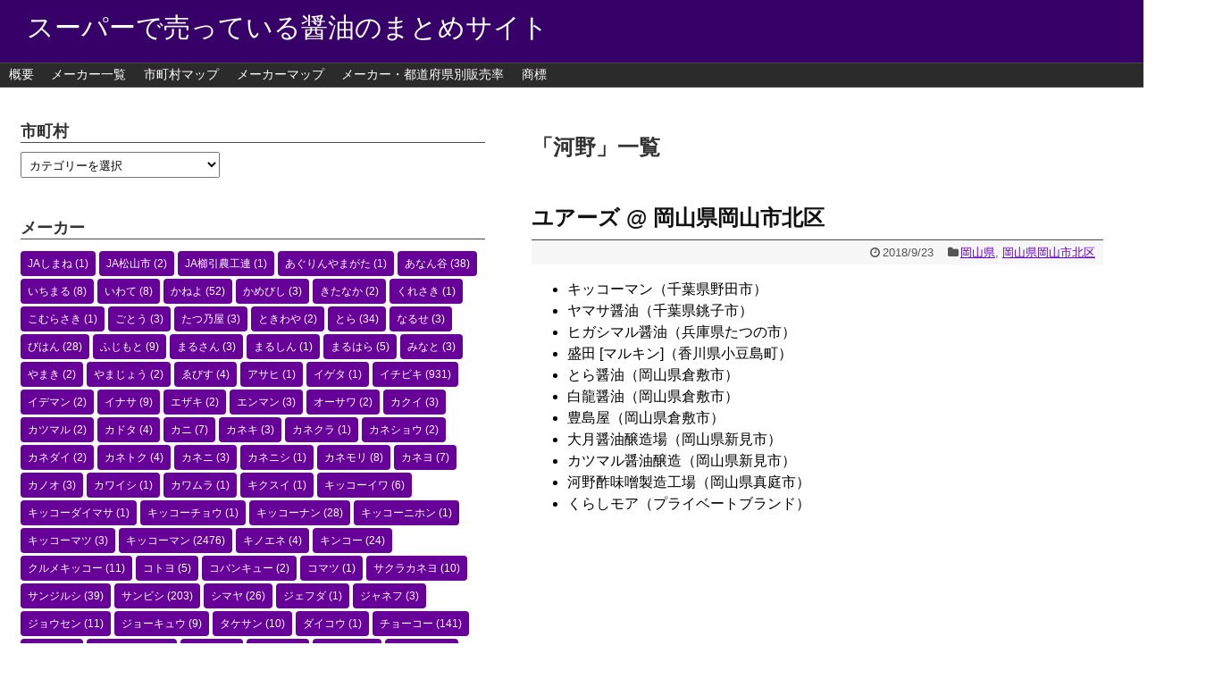

--- FILE ---
content_type: text/html; charset=UTF-8
request_url: https://shouyu2.free-active.com/maker/3371/
body_size: 48362
content:
<!DOCTYPE html>
<html lang="ja">
<head>
<meta charset="UTF-8">
  <meta name="viewport" content="width=1280, maximum-scale=1, user-scalable=yes">
<link rel="alternate" type="application/rss+xml" title="スーパーで売っている醤油のまとめサイト RSS Feed" href="https://shouyu2.free-active.com/feed/" />
<link rel="pingback" href="https://shouyu2.free-active.com/xmlrpc.php" />
<meta name="robots" content="noindex,follow">

<title>河野  |  スーパーで売っている醤油のまとめサイト</title>
<meta name='robots' content='max-image-preview:large' />
<link rel="alternate" type="application/rss+xml" title="スーパーで売っている醤油のまとめサイト &raquo; フィード" href="https://shouyu2.free-active.com/feed/" />
<link rel="alternate" type="application/rss+xml" title="スーパーで売っている醤油のまとめサイト &raquo; コメントフィード" href="https://shouyu2.free-active.com/comments/feed/" />
<link rel="alternate" type="application/rss+xml" title="スーパーで売っている醤油のまとめサイト &raquo; 河野 メーカー のフィード" href="https://shouyu2.free-active.com/maker/3371/feed/" />
<style id='wp-img-auto-sizes-contain-inline-css' type='text/css'>
img:is([sizes=auto i],[sizes^="auto," i]){contain-intrinsic-size:3000px 1500px}
/*# sourceURL=wp-img-auto-sizes-contain-inline-css */
</style>
<link rel='stylesheet' id='simplicity-style-css' href='https://shouyu2.free-active.com/wp-content/themes/simplicity2/style.css?ver=6.9&#038;fver=20180421010758' type='text/css' media='all' />
<link rel='stylesheet' id='responsive-style-css' href='https://shouyu2.free-active.com/wp-content/themes/simplicity2/css/responsive-pc.css?ver=6.9&#038;fver=20180421010758' type='text/css' media='all' />
<link rel='stylesheet' id='skin-style-css' href='https://shouyu2.free-active.com/wp-content/themes/simplicity2/skins/simple-black/style.css?ver=6.9&#038;fver=20180421010758' type='text/css' media='all' />
<link rel='stylesheet' id='font-awesome-style-css' href='https://shouyu2.free-active.com/wp-content/themes/simplicity2/webfonts/css/font-awesome.min.css?ver=6.9&#038;fver=20180421010758' type='text/css' media='all' />
<link rel='stylesheet' id='icomoon-style-css' href='https://shouyu2.free-active.com/wp-content/themes/simplicity2/webfonts/icomoon/style.css?ver=6.9&#038;fver=20180421010758' type='text/css' media='all' />
<link rel='stylesheet' id='extension-style-css' href='https://shouyu2.free-active.com/wp-content/themes/simplicity2/css/extension.css?ver=6.9&#038;fver=20180421010758' type='text/css' media='all' />
<style id='extension-style-inline-css' type='text/css'>
#header{background-color:#360068}#header-in{background-color:#360068}#main{float:right}#sidebar{float:left}#sharebar{margin-left:700px}  figure.entry-thumb,.new-entry-thumb,.popular-entry-thumb,.related-entry-thumb{display:none}.widget_new_popular .wpp-thumbnail,.widget_popular_ranking .wpp-thumbnail{display:none}.related-entry-thumbnail .related-entry-thumb{display:block}.entry-card-content,.related-entry-content{margin-left:0}.widget_new_popular ul li::before{display:none}.new-entry,#sidebar ul.wpp-list{padding-left:1em}.new-entry a,#sidebar ul.wpp-list a{color:;text-decoration:underline}#header .alignleft{margin-right:30px;max-width:none}@media screen and (max-width:639px){.article br{display:block}}
/*# sourceURL=extension-style-inline-css */
</style>
<link rel='stylesheet' id='child-style-css' href='https://shouyu2.free-active.com/wp-content/themes/simplicity2-child/style.css?ver=6.9&#038;fver=20181103094933' type='text/css' media='all' />
<link rel='stylesheet' id='print-style-css' href='https://shouyu2.free-active.com/wp-content/themes/simplicity2/css/print.css?ver=6.9&#038;fver=20180421010758' type='text/css' media='print' />
<style id='wp-emoji-styles-inline-css' type='text/css'>

	img.wp-smiley, img.emoji {
		display: inline !important;
		border: none !important;
		box-shadow: none !important;
		height: 1em !important;
		width: 1em !important;
		margin: 0 0.07em !important;
		vertical-align: -0.1em !important;
		background: none !important;
		padding: 0 !important;
	}
/*# sourceURL=wp-emoji-styles-inline-css */
</style>
<style id='wp-block-library-inline-css' type='text/css'>
:root{--wp-block-synced-color:#7a00df;--wp-block-synced-color--rgb:122,0,223;--wp-bound-block-color:var(--wp-block-synced-color);--wp-editor-canvas-background:#ddd;--wp-admin-theme-color:#007cba;--wp-admin-theme-color--rgb:0,124,186;--wp-admin-theme-color-darker-10:#006ba1;--wp-admin-theme-color-darker-10--rgb:0,107,160.5;--wp-admin-theme-color-darker-20:#005a87;--wp-admin-theme-color-darker-20--rgb:0,90,135;--wp-admin-border-width-focus:2px}@media (min-resolution:192dpi){:root{--wp-admin-border-width-focus:1.5px}}.wp-element-button{cursor:pointer}:root .has-very-light-gray-background-color{background-color:#eee}:root .has-very-dark-gray-background-color{background-color:#313131}:root .has-very-light-gray-color{color:#eee}:root .has-very-dark-gray-color{color:#313131}:root .has-vivid-green-cyan-to-vivid-cyan-blue-gradient-background{background:linear-gradient(135deg,#00d084,#0693e3)}:root .has-purple-crush-gradient-background{background:linear-gradient(135deg,#34e2e4,#4721fb 50%,#ab1dfe)}:root .has-hazy-dawn-gradient-background{background:linear-gradient(135deg,#faaca8,#dad0ec)}:root .has-subdued-olive-gradient-background{background:linear-gradient(135deg,#fafae1,#67a671)}:root .has-atomic-cream-gradient-background{background:linear-gradient(135deg,#fdd79a,#004a59)}:root .has-nightshade-gradient-background{background:linear-gradient(135deg,#330968,#31cdcf)}:root .has-midnight-gradient-background{background:linear-gradient(135deg,#020381,#2874fc)}:root{--wp--preset--font-size--normal:16px;--wp--preset--font-size--huge:42px}.has-regular-font-size{font-size:1em}.has-larger-font-size{font-size:2.625em}.has-normal-font-size{font-size:var(--wp--preset--font-size--normal)}.has-huge-font-size{font-size:var(--wp--preset--font-size--huge)}.has-text-align-center{text-align:center}.has-text-align-left{text-align:left}.has-text-align-right{text-align:right}.has-fit-text{white-space:nowrap!important}#end-resizable-editor-section{display:none}.aligncenter{clear:both}.items-justified-left{justify-content:flex-start}.items-justified-center{justify-content:center}.items-justified-right{justify-content:flex-end}.items-justified-space-between{justify-content:space-between}.screen-reader-text{border:0;clip-path:inset(50%);height:1px;margin:-1px;overflow:hidden;padding:0;position:absolute;width:1px;word-wrap:normal!important}.screen-reader-text:focus{background-color:#ddd;clip-path:none;color:#444;display:block;font-size:1em;height:auto;left:5px;line-height:normal;padding:15px 23px 14px;text-decoration:none;top:5px;width:auto;z-index:100000}html :where(.has-border-color){border-style:solid}html :where([style*=border-top-color]){border-top-style:solid}html :where([style*=border-right-color]){border-right-style:solid}html :where([style*=border-bottom-color]){border-bottom-style:solid}html :where([style*=border-left-color]){border-left-style:solid}html :where([style*=border-width]){border-style:solid}html :where([style*=border-top-width]){border-top-style:solid}html :where([style*=border-right-width]){border-right-style:solid}html :where([style*=border-bottom-width]){border-bottom-style:solid}html :where([style*=border-left-width]){border-left-style:solid}html :where(img[class*=wp-image-]){height:auto;max-width:100%}:where(figure){margin:0 0 1em}html :where(.is-position-sticky){--wp-admin--admin-bar--position-offset:var(--wp-admin--admin-bar--height,0px)}@media screen and (max-width:600px){html :where(.is-position-sticky){--wp-admin--admin-bar--position-offset:0px}}

/*# sourceURL=wp-block-library-inline-css */
</style><style id='global-styles-inline-css' type='text/css'>
:root{--wp--preset--aspect-ratio--square: 1;--wp--preset--aspect-ratio--4-3: 4/3;--wp--preset--aspect-ratio--3-4: 3/4;--wp--preset--aspect-ratio--3-2: 3/2;--wp--preset--aspect-ratio--2-3: 2/3;--wp--preset--aspect-ratio--16-9: 16/9;--wp--preset--aspect-ratio--9-16: 9/16;--wp--preset--color--black: #000000;--wp--preset--color--cyan-bluish-gray: #abb8c3;--wp--preset--color--white: #ffffff;--wp--preset--color--pale-pink: #f78da7;--wp--preset--color--vivid-red: #cf2e2e;--wp--preset--color--luminous-vivid-orange: #ff6900;--wp--preset--color--luminous-vivid-amber: #fcb900;--wp--preset--color--light-green-cyan: #7bdcb5;--wp--preset--color--vivid-green-cyan: #00d084;--wp--preset--color--pale-cyan-blue: #8ed1fc;--wp--preset--color--vivid-cyan-blue: #0693e3;--wp--preset--color--vivid-purple: #9b51e0;--wp--preset--gradient--vivid-cyan-blue-to-vivid-purple: linear-gradient(135deg,rgb(6,147,227) 0%,rgb(155,81,224) 100%);--wp--preset--gradient--light-green-cyan-to-vivid-green-cyan: linear-gradient(135deg,rgb(122,220,180) 0%,rgb(0,208,130) 100%);--wp--preset--gradient--luminous-vivid-amber-to-luminous-vivid-orange: linear-gradient(135deg,rgb(252,185,0) 0%,rgb(255,105,0) 100%);--wp--preset--gradient--luminous-vivid-orange-to-vivid-red: linear-gradient(135deg,rgb(255,105,0) 0%,rgb(207,46,46) 100%);--wp--preset--gradient--very-light-gray-to-cyan-bluish-gray: linear-gradient(135deg,rgb(238,238,238) 0%,rgb(169,184,195) 100%);--wp--preset--gradient--cool-to-warm-spectrum: linear-gradient(135deg,rgb(74,234,220) 0%,rgb(151,120,209) 20%,rgb(207,42,186) 40%,rgb(238,44,130) 60%,rgb(251,105,98) 80%,rgb(254,248,76) 100%);--wp--preset--gradient--blush-light-purple: linear-gradient(135deg,rgb(255,206,236) 0%,rgb(152,150,240) 100%);--wp--preset--gradient--blush-bordeaux: linear-gradient(135deg,rgb(254,205,165) 0%,rgb(254,45,45) 50%,rgb(107,0,62) 100%);--wp--preset--gradient--luminous-dusk: linear-gradient(135deg,rgb(255,203,112) 0%,rgb(199,81,192) 50%,rgb(65,88,208) 100%);--wp--preset--gradient--pale-ocean: linear-gradient(135deg,rgb(255,245,203) 0%,rgb(182,227,212) 50%,rgb(51,167,181) 100%);--wp--preset--gradient--electric-grass: linear-gradient(135deg,rgb(202,248,128) 0%,rgb(113,206,126) 100%);--wp--preset--gradient--midnight: linear-gradient(135deg,rgb(2,3,129) 0%,rgb(40,116,252) 100%);--wp--preset--font-size--small: 13px;--wp--preset--font-size--medium: 20px;--wp--preset--font-size--large: 36px;--wp--preset--font-size--x-large: 42px;--wp--preset--spacing--20: 0.44rem;--wp--preset--spacing--30: 0.67rem;--wp--preset--spacing--40: 1rem;--wp--preset--spacing--50: 1.5rem;--wp--preset--spacing--60: 2.25rem;--wp--preset--spacing--70: 3.38rem;--wp--preset--spacing--80: 5.06rem;--wp--preset--shadow--natural: 6px 6px 9px rgba(0, 0, 0, 0.2);--wp--preset--shadow--deep: 12px 12px 50px rgba(0, 0, 0, 0.4);--wp--preset--shadow--sharp: 6px 6px 0px rgba(0, 0, 0, 0.2);--wp--preset--shadow--outlined: 6px 6px 0px -3px rgb(255, 255, 255), 6px 6px rgb(0, 0, 0);--wp--preset--shadow--crisp: 6px 6px 0px rgb(0, 0, 0);}:where(.is-layout-flex){gap: 0.5em;}:where(.is-layout-grid){gap: 0.5em;}body .is-layout-flex{display: flex;}.is-layout-flex{flex-wrap: wrap;align-items: center;}.is-layout-flex > :is(*, div){margin: 0;}body .is-layout-grid{display: grid;}.is-layout-grid > :is(*, div){margin: 0;}:where(.wp-block-columns.is-layout-flex){gap: 2em;}:where(.wp-block-columns.is-layout-grid){gap: 2em;}:where(.wp-block-post-template.is-layout-flex){gap: 1.25em;}:where(.wp-block-post-template.is-layout-grid){gap: 1.25em;}.has-black-color{color: var(--wp--preset--color--black) !important;}.has-cyan-bluish-gray-color{color: var(--wp--preset--color--cyan-bluish-gray) !important;}.has-white-color{color: var(--wp--preset--color--white) !important;}.has-pale-pink-color{color: var(--wp--preset--color--pale-pink) !important;}.has-vivid-red-color{color: var(--wp--preset--color--vivid-red) !important;}.has-luminous-vivid-orange-color{color: var(--wp--preset--color--luminous-vivid-orange) !important;}.has-luminous-vivid-amber-color{color: var(--wp--preset--color--luminous-vivid-amber) !important;}.has-light-green-cyan-color{color: var(--wp--preset--color--light-green-cyan) !important;}.has-vivid-green-cyan-color{color: var(--wp--preset--color--vivid-green-cyan) !important;}.has-pale-cyan-blue-color{color: var(--wp--preset--color--pale-cyan-blue) !important;}.has-vivid-cyan-blue-color{color: var(--wp--preset--color--vivid-cyan-blue) !important;}.has-vivid-purple-color{color: var(--wp--preset--color--vivid-purple) !important;}.has-black-background-color{background-color: var(--wp--preset--color--black) !important;}.has-cyan-bluish-gray-background-color{background-color: var(--wp--preset--color--cyan-bluish-gray) !important;}.has-white-background-color{background-color: var(--wp--preset--color--white) !important;}.has-pale-pink-background-color{background-color: var(--wp--preset--color--pale-pink) !important;}.has-vivid-red-background-color{background-color: var(--wp--preset--color--vivid-red) !important;}.has-luminous-vivid-orange-background-color{background-color: var(--wp--preset--color--luminous-vivid-orange) !important;}.has-luminous-vivid-amber-background-color{background-color: var(--wp--preset--color--luminous-vivid-amber) !important;}.has-light-green-cyan-background-color{background-color: var(--wp--preset--color--light-green-cyan) !important;}.has-vivid-green-cyan-background-color{background-color: var(--wp--preset--color--vivid-green-cyan) !important;}.has-pale-cyan-blue-background-color{background-color: var(--wp--preset--color--pale-cyan-blue) !important;}.has-vivid-cyan-blue-background-color{background-color: var(--wp--preset--color--vivid-cyan-blue) !important;}.has-vivid-purple-background-color{background-color: var(--wp--preset--color--vivid-purple) !important;}.has-black-border-color{border-color: var(--wp--preset--color--black) !important;}.has-cyan-bluish-gray-border-color{border-color: var(--wp--preset--color--cyan-bluish-gray) !important;}.has-white-border-color{border-color: var(--wp--preset--color--white) !important;}.has-pale-pink-border-color{border-color: var(--wp--preset--color--pale-pink) !important;}.has-vivid-red-border-color{border-color: var(--wp--preset--color--vivid-red) !important;}.has-luminous-vivid-orange-border-color{border-color: var(--wp--preset--color--luminous-vivid-orange) !important;}.has-luminous-vivid-amber-border-color{border-color: var(--wp--preset--color--luminous-vivid-amber) !important;}.has-light-green-cyan-border-color{border-color: var(--wp--preset--color--light-green-cyan) !important;}.has-vivid-green-cyan-border-color{border-color: var(--wp--preset--color--vivid-green-cyan) !important;}.has-pale-cyan-blue-border-color{border-color: var(--wp--preset--color--pale-cyan-blue) !important;}.has-vivid-cyan-blue-border-color{border-color: var(--wp--preset--color--vivid-cyan-blue) !important;}.has-vivid-purple-border-color{border-color: var(--wp--preset--color--vivid-purple) !important;}.has-vivid-cyan-blue-to-vivid-purple-gradient-background{background: var(--wp--preset--gradient--vivid-cyan-blue-to-vivid-purple) !important;}.has-light-green-cyan-to-vivid-green-cyan-gradient-background{background: var(--wp--preset--gradient--light-green-cyan-to-vivid-green-cyan) !important;}.has-luminous-vivid-amber-to-luminous-vivid-orange-gradient-background{background: var(--wp--preset--gradient--luminous-vivid-amber-to-luminous-vivid-orange) !important;}.has-luminous-vivid-orange-to-vivid-red-gradient-background{background: var(--wp--preset--gradient--luminous-vivid-orange-to-vivid-red) !important;}.has-very-light-gray-to-cyan-bluish-gray-gradient-background{background: var(--wp--preset--gradient--very-light-gray-to-cyan-bluish-gray) !important;}.has-cool-to-warm-spectrum-gradient-background{background: var(--wp--preset--gradient--cool-to-warm-spectrum) !important;}.has-blush-light-purple-gradient-background{background: var(--wp--preset--gradient--blush-light-purple) !important;}.has-blush-bordeaux-gradient-background{background: var(--wp--preset--gradient--blush-bordeaux) !important;}.has-luminous-dusk-gradient-background{background: var(--wp--preset--gradient--luminous-dusk) !important;}.has-pale-ocean-gradient-background{background: var(--wp--preset--gradient--pale-ocean) !important;}.has-electric-grass-gradient-background{background: var(--wp--preset--gradient--electric-grass) !important;}.has-midnight-gradient-background{background: var(--wp--preset--gradient--midnight) !important;}.has-small-font-size{font-size: var(--wp--preset--font-size--small) !important;}.has-medium-font-size{font-size: var(--wp--preset--font-size--medium) !important;}.has-large-font-size{font-size: var(--wp--preset--font-size--large) !important;}.has-x-large-font-size{font-size: var(--wp--preset--font-size--x-large) !important;}
/*# sourceURL=global-styles-inline-css */
</style>

<style id='classic-theme-styles-inline-css' type='text/css'>
/*! This file is auto-generated */
.wp-block-button__link{color:#fff;background-color:#32373c;border-radius:9999px;box-shadow:none;text-decoration:none;padding:calc(.667em + 2px) calc(1.333em + 2px);font-size:1.125em}.wp-block-file__button{background:#32373c;color:#fff;text-decoration:none}
/*# sourceURL=/wp-includes/css/classic-themes.min.css */
</style>
<script type="text/javascript" src="https://shouyu2.free-active.com/wp-includes/js/jquery/jquery.min.js?ver=3.7.1&amp;fver=20231113025439" id="jquery-core-js"></script>
<script type="text/javascript" src="https://shouyu2.free-active.com/wp-includes/js/jquery/jquery-migrate.min.js?ver=3.4.1&amp;fver=20231113025439" id="jquery-migrate-js"></script>
<!-- Analytics by WP Statistics - https://wp-statistics.com -->
<link rel="icon" href="https://shouyu2.free-active.com/wp-content/uploads/2018/05/cropped-syouyu-32x32.png" sizes="32x32" />
<link rel="icon" href="https://shouyu2.free-active.com/wp-content/uploads/2018/05/cropped-syouyu-192x192.png" sizes="192x192" />
<link rel="apple-touch-icon" href="https://shouyu2.free-active.com/wp-content/uploads/2018/05/cropped-syouyu-180x180.png" />
<meta name="msapplication-TileImage" content="https://shouyu2.free-active.com/wp-content/uploads/2018/05/cropped-syouyu-270x270.png" />
		<style type="text/css" id="wp-custom-css">
			a {
	color: #6600cc;
}

.hentry .post-meta > .category > a {
	color: #cc99ff;
}		</style>
		</head>
  <body class="archive tax-maker term-671 wp-theme-simplicity2 wp-child-theme-simplicity2-child" itemscope itemtype="http://schema.org/WebPage">
    <div id="container">

      <!-- header -->
      <header itemscope itemtype="http://schema.org/WPHeader">
        <div id="header" class="clearfix">
          <div id="header-in">

                        <div id="h-top">
              <!-- モバイルメニュー表示用のボタン -->
<div id="mobile-menu">
  <a id="mobile-menu-toggle" href="#"><span class="fa fa-bars fa-2x"></span></a>
</div>

              <div class="alignleft top-title-catchphrase">
                <!-- サイトのタイトル -->
<p id="site-title" itemscope itemtype="http://schema.org/Organization">
  <a href="https://shouyu2.free-active.com/">スーパーで売っている醤油のまとめサイト</a></p>
<!-- サイトの概要 -->
<p id="site-description">
  </p>
              </div>

              <div class="alignright top-sns-follows">
                              </div>

            </div><!-- /#h-top -->
          </div><!-- /#header-in -->
        </div><!-- /#header -->
      </header>

      <!-- Navigation -->
<nav itemscope itemtype="http://schema.org/SiteNavigationElement">
  <div id="navi">
      	<div id="navi-in">
      <div class="menu-%e3%83%8a%e3%83%93%e3%82%b2%e3%83%bc%e3%82%b7%e3%83%a7%e3%83%b3%e3%83%90%e3%83%bc-container"><ul id="menu-%e3%83%8a%e3%83%93%e3%82%b2%e3%83%bc%e3%82%b7%e3%83%a7%e3%83%b3%e3%83%90%e3%83%bc" class="menu"><li id="menu-item-200" class="menu-item menu-item-type-post_type menu-item-object-page menu-item-200"><a href="https://shouyu2.free-active.com/about/">概要</a></li>
<li id="menu-item-199" class="menu-item menu-item-type-post_type menu-item-object-page menu-item-199"><a href="https://shouyu2.free-active.com/maker/">メーカー一覧</a></li>
<li id="menu-item-1015" class="menu-item menu-item-type-post_type menu-item-object-page menu-item-1015"><a href="https://shouyu2.free-active.com/citymap/">市町村マップ</a></li>
<li id="menu-item-1584" class="menu-item menu-item-type-post_type menu-item-object-page menu-item-1584"><a href="https://shouyu2.free-active.com/makermap/">メーカーマップ</a></li>
<li id="menu-item-5091" class="menu-item menu-item-type-post_type menu-item-object-page menu-item-5091"><a href="https://shouyu2.free-active.com/page-5071/">メーカー・都道府県別販売率</a></li>
<li id="menu-item-5732" class="menu-item menu-item-type-post_type menu-item-object-page menu-item-5732"><a href="https://shouyu2.free-active.com/page-4438/">商標</a></li>
</ul></div>    </div><!-- /#navi-in -->
  </div><!-- /#navi -->
</nav>
<!-- /Navigation -->
      <!-- 本体部分 -->
      <div id="body">
        <div id="body-in" class="cf">

          
          <!-- main -->
          <main itemscope itemprop="mainContentOfPage">
            <div id="main" itemscope itemtype="http://schema.org/Blog">

  <h1 id="archive-title"><span class="archive-title-pb">「</span><span class="archive-title-text">河野</span><span class="archive-title-pa">」</span><span class="archive-title-list-text">一覧</span></h1>






<div id="list">
<!-- 記事一覧 -->
<div id="post-1289" class="post-1289 post type-post status-publish format-standard category-39 category-330 maker-61 maker-62 maker-84 maker-140 maker-236 maker-668 maker-669 maker-518 maker-670 maker-671 pbrand-422 store-3401a">
  <article class="article article-list">
  
  
  <header>
    <h1 class="entry-title">
      <a href="https://shouyu2.free-active.com/2018/09/23/18092302/">      ユアーズ @ 岡山県岡山市北区      </a>    </h1>
    <p class="post-meta">
            <span class="post-date"><span class="fa fa-clock-o fa-fw"></span><time class="entry-date date published updated" datetime="2018-09-23T18:03:09+09:00">2018/9/23</time></span>
    
      <span class="category"><span class="fa fa-folder fa-fw"></span><a href="https://shouyu2.free-active.com/category/33/" rel="category tag">岡山県</a><span class="category-separator">, </span><a href="https://shouyu2.free-active.com/category/33/33101/" rel="category tag">岡山県岡山市北区</a></span>

      
      
      
      
      
    </p>

    
    
    
      </header>

  
  <div id="the-content" class="entry-content">
  <div id="the-content" class="entry-content">
<ul>
<li>キッコーマン（千葉県野田市）</li>
<li>ヤマサ醤油（千葉県銚子市）</li>
<li>ヒガシマル醤油（兵庫県たつの市）</li>
<li>盛田 [マルキン]（香川県小豆島町）</li>
<li>とら醤油（岡山県倉敷市）</li>
<li>白龍醤油（岡山県倉敷市）</li>
<li>豊島屋（岡山県倉敷市）</li>
<li>大月醤油醸造場（岡山県新見市）</li>
<li>カツマル醤油醸造（岡山県新見市）</li>
<li>河野酢味噌製造工場（岡山県真庭市）</li>
<li>くらしモア（プライベートブランド）</li>
</ul>
</div>
  </div>
  <footer>
	  
        
    

    
    <div id="sns-group" class="sns-group sns-group-bottom">
    
        </div>

    
    <p class="footer-post-meta">

            <span class="post-tag"></span>
      
      
      
          </p>
  </footer>
  </article><!-- .article -->
    <hr class="sep" />
  </div><!-- .post -->
  <div class="clear"></div>
</div><!-- /#list -->

  <!-- 文章下広告 -->
                  


            </div><!-- /#main -->
          </main>
        <!-- sidebar -->
<div id="sidebar" role="complementary">
    
  <div id="sidebar-widget">
  <!-- ウイジェット -->
  <aside id="categories-2" class="widget widget_categories"><h3 class="widget_title sidebar_widget_title">市町村</h3><form action="https://shouyu2.free-active.com" method="get"><label class="screen-reader-text" for="cat">市町村</label><select  name='cat' id='cat' class='postform'>
	<option value='-1'>カテゴリーを選択</option>
	<option class="level-0" value="7">北海道&nbsp;&nbsp;(87)</option>
	<option class="level-1" value="1618">&nbsp;&nbsp;&nbsp;北海道札幌市中央区&nbsp;&nbsp;(4)</option>
	<option class="level-1" value="627">&nbsp;&nbsp;&nbsp;北海道札幌市北区&nbsp;&nbsp;(4)</option>
	<option class="level-1" value="628">&nbsp;&nbsp;&nbsp;北海道札幌市東区&nbsp;&nbsp;(2)</option>
	<option class="level-1" value="629">&nbsp;&nbsp;&nbsp;北海道札幌市豊平区&nbsp;&nbsp;(5)</option>
	<option class="level-1" value="1912">&nbsp;&nbsp;&nbsp;北海道札幌市南区&nbsp;&nbsp;(2)</option>
	<option class="level-1" value="1622">&nbsp;&nbsp;&nbsp;北海道札幌市西区&nbsp;&nbsp;(3)</option>
	<option class="level-1" value="1314">&nbsp;&nbsp;&nbsp;北海道札幌市厚別区&nbsp;&nbsp;(1)</option>
	<option class="level-1" value="1313">&nbsp;&nbsp;&nbsp;北海道札幌市清田区&nbsp;&nbsp;(3)</option>
	<option class="level-1" value="611">&nbsp;&nbsp;&nbsp;北海道函館市&nbsp;&nbsp;(4)</option>
	<option class="level-1" value="1623">&nbsp;&nbsp;&nbsp;北海道小樽市&nbsp;&nbsp;(4)</option>
	<option class="level-1" value="539">&nbsp;&nbsp;&nbsp;北海道旭川市&nbsp;&nbsp;(3)</option>
	<option class="level-1" value="1807">&nbsp;&nbsp;&nbsp;北海道釧路市&nbsp;&nbsp;(2)</option>
	<option class="level-1" value="1315">&nbsp;&nbsp;&nbsp;北海道帯広市&nbsp;&nbsp;(3)</option>
	<option class="level-1" value="2001">&nbsp;&nbsp;&nbsp;北海道北見市&nbsp;&nbsp;(3)</option>
	<option class="level-1" value="1918">&nbsp;&nbsp;&nbsp;北海道夕張市&nbsp;&nbsp;(1)</option>
	<option class="level-1" value="2003">&nbsp;&nbsp;&nbsp;北海道岩見沢市&nbsp;&nbsp;(2)</option>
	<option class="level-1" value="2002">&nbsp;&nbsp;&nbsp;北海道網走市&nbsp;&nbsp;(1)</option>
	<option class="level-1" value="538">&nbsp;&nbsp;&nbsp;北海道留萌市&nbsp;&nbsp;(1)</option>
	<option class="level-1" value="2005">&nbsp;&nbsp;&nbsp;北海道苫小牧市&nbsp;&nbsp;(3)</option>
	<option class="level-1" value="145">&nbsp;&nbsp;&nbsp;北海道稚内市&nbsp;&nbsp;(1)</option>
	<option class="level-1" value="540">&nbsp;&nbsp;&nbsp;北海道名寄市&nbsp;&nbsp;(1)</option>
	<option class="level-1" value="366">&nbsp;&nbsp;&nbsp;北海道根室市&nbsp;&nbsp;(5)</option>
	<option class="level-1" value="1316">&nbsp;&nbsp;&nbsp;北海道千歳市&nbsp;&nbsp;(2)</option>
	<option class="level-1" value="544">&nbsp;&nbsp;&nbsp;北海道富良野市&nbsp;&nbsp;(2)</option>
	<option class="level-1" value="1917">&nbsp;&nbsp;&nbsp;北海道北広島市&nbsp;&nbsp;(3)</option>
	<option class="level-1" value="2037">&nbsp;&nbsp;&nbsp;北海道松前町&nbsp;&nbsp;(1)</option>
	<option class="level-1" value="2038">&nbsp;&nbsp;&nbsp;北海道木古内町&nbsp;&nbsp;(1)</option>
	<option class="level-1" value="622">&nbsp;&nbsp;&nbsp;北海道森町&nbsp;&nbsp;(2)</option>
	<option class="level-1" value="363">&nbsp;&nbsp;&nbsp;北海道八雲町&nbsp;&nbsp;(2)</option>
	<option class="level-1" value="362">&nbsp;&nbsp;&nbsp;北海道長万部町&nbsp;&nbsp;(1)</option>
	<option class="level-1" value="361">&nbsp;&nbsp;&nbsp;北海道江差町&nbsp;&nbsp;(1)</option>
	<option class="level-1" value="1624">&nbsp;&nbsp;&nbsp;北海道今金町&nbsp;&nbsp;(2)</option>
	<option class="level-1" value="1625">&nbsp;&nbsp;&nbsp;北海道せたな町&nbsp;&nbsp;(1)</option>
	<option class="level-1" value="365">&nbsp;&nbsp;&nbsp;北海道倶知安町&nbsp;&nbsp;(1)</option>
	<option class="level-1" value="364">&nbsp;&nbsp;&nbsp;北海道余市町&nbsp;&nbsp;(3)</option>
	<option class="level-1" value="545">&nbsp;&nbsp;&nbsp;北海道増毛町&nbsp;&nbsp;(1)</option>
	<option class="level-1" value="477">&nbsp;&nbsp;&nbsp;北海道むかわ町&nbsp;&nbsp;(1)</option>
	<option class="level-1" value="478">&nbsp;&nbsp;&nbsp;北海道日高町&nbsp;&nbsp;(2)</option>
	<option class="level-1" value="1320">&nbsp;&nbsp;&nbsp;北海道様似町&nbsp;&nbsp;(1)</option>
	<option class="level-1" value="1317">&nbsp;&nbsp;&nbsp;北海道広尾町&nbsp;&nbsp;(1)</option>
	<option class="level-1" value="1808">&nbsp;&nbsp;&nbsp;北海道鶴居村&nbsp;&nbsp;(1)</option>
	<option class="level-0" value="8">青森県&nbsp;&nbsp;(37)</option>
	<option class="level-1" value="1546">&nbsp;&nbsp;&nbsp;青森県青森市&nbsp;&nbsp;(5)</option>
	<option class="level-1" value="586">&nbsp;&nbsp;&nbsp;青森県弘前市&nbsp;&nbsp;(6)</option>
	<option class="level-1" value="959">&nbsp;&nbsp;&nbsp;青森県八戸市&nbsp;&nbsp;(4)</option>
	<option class="level-1" value="585">&nbsp;&nbsp;&nbsp;青森県黒石市&nbsp;&nbsp;(5)</option>
	<option class="level-1" value="960">&nbsp;&nbsp;&nbsp;青森県十和田市&nbsp;&nbsp;(2)</option>
	<option class="level-1" value="961">&nbsp;&nbsp;&nbsp;青森県三沢市&nbsp;&nbsp;(3)</option>
	<option class="level-1" value="1797">&nbsp;&nbsp;&nbsp;青森県むつ市&nbsp;&nbsp;(3)</option>
	<option class="level-1" value="2036">&nbsp;&nbsp;&nbsp;青森県大鰐町&nbsp;&nbsp;(1)</option>
	<option class="level-1" value="1547">&nbsp;&nbsp;&nbsp;青森県野辺地町&nbsp;&nbsp;(1)</option>
	<option class="level-1" value="479">&nbsp;&nbsp;&nbsp;青森県七戸町&nbsp;&nbsp;(1)</option>
	<option class="level-1" value="1548">&nbsp;&nbsp;&nbsp;青森県六ヶ所村&nbsp;&nbsp;(1)</option>
	<option class="level-1" value="963">&nbsp;&nbsp;&nbsp;青森県おいらせ町&nbsp;&nbsp;(1)</option>
	<option class="level-1" value="1799">&nbsp;&nbsp;&nbsp;青森県東通村&nbsp;&nbsp;(1)</option>
	<option class="level-1" value="1124">&nbsp;&nbsp;&nbsp;青森県三戸町&nbsp;&nbsp;(2)</option>
	<option class="level-1" value="1123">&nbsp;&nbsp;&nbsp;青森県田子町&nbsp;&nbsp;(1)</option>
	<option class="level-1" value="208">&nbsp;&nbsp;&nbsp;青森県五所川原市&nbsp;&nbsp;(1)</option>
	<option class="level-0" value="9">岩手県&nbsp;&nbsp;(33)</option>
	<option class="level-1" value="587">&nbsp;&nbsp;&nbsp;岩手県盛岡市&nbsp;&nbsp;(6)</option>
	<option class="level-1" value="425">&nbsp;&nbsp;&nbsp;岩手県宮古市&nbsp;&nbsp;(2)</option>
	<option class="level-1" value="1127">&nbsp;&nbsp;&nbsp;岩手県大船渡市&nbsp;&nbsp;(1)</option>
	<option class="level-1" value="903">&nbsp;&nbsp;&nbsp;岩手県花巻市&nbsp;&nbsp;(7)</option>
	<option class="level-1" value="904">&nbsp;&nbsp;&nbsp;岩手県北上市&nbsp;&nbsp;(4)</option>
	<option class="level-1" value="1126">&nbsp;&nbsp;&nbsp;岩手県久慈市&nbsp;&nbsp;(2)</option>
	<option class="level-1" value="902">&nbsp;&nbsp;&nbsp;岩手県一関市&nbsp;&nbsp;(1)</option>
	<option class="level-1" value="1128">&nbsp;&nbsp;&nbsp;岩手県陸前高田市&nbsp;&nbsp;(1)</option>
	<option class="level-1" value="1300">&nbsp;&nbsp;&nbsp;岩手県釜石市&nbsp;&nbsp;(2)</option>
	<option class="level-1" value="2006">&nbsp;&nbsp;&nbsp;岩手県奥州市&nbsp;&nbsp;(1)</option>
	<option class="level-1" value="905">&nbsp;&nbsp;&nbsp;岩手県紫波町&nbsp;&nbsp;(2)</option>
	<option class="level-1" value="2028">&nbsp;&nbsp;&nbsp;岩手県矢巾町&nbsp;&nbsp;(4)</option>
	<option class="level-0" value="10">宮城県&nbsp;&nbsp;(30)</option>
	<option class="level-1" value="1050">&nbsp;&nbsp;&nbsp;宮城県仙台市青葉区&nbsp;&nbsp;(3)</option>
	<option class="level-1" value="1822">&nbsp;&nbsp;&nbsp;宮城県仙台市宮城野区&nbsp;&nbsp;(1)</option>
	<option class="level-1" value="1077">&nbsp;&nbsp;&nbsp;宮城県仙台市若林区&nbsp;&nbsp;(2)</option>
	<option class="level-1" value="1051">&nbsp;&nbsp;&nbsp;宮城県仙台市太白区&nbsp;&nbsp;(3)</option>
	<option class="level-1" value="1052">&nbsp;&nbsp;&nbsp;宮城県仙台市泉区&nbsp;&nbsp;(1)</option>
	<option class="level-1" value="2021">&nbsp;&nbsp;&nbsp;宮城県塩竈市&nbsp;&nbsp;(2)</option>
	<option class="level-1" value="901">&nbsp;&nbsp;&nbsp;宮城県気仙沼市&nbsp;&nbsp;(5)</option>
	<option class="level-1" value="1076">&nbsp;&nbsp;&nbsp;宮城県白石市&nbsp;&nbsp;(1)</option>
	<option class="level-1" value="1053">&nbsp;&nbsp;&nbsp;宮城県名取市&nbsp;&nbsp;(2)</option>
	<option class="level-1" value="1139">&nbsp;&nbsp;&nbsp;宮城県大崎市&nbsp;&nbsp;(3)</option>
	<option class="level-1" value="1055">&nbsp;&nbsp;&nbsp;宮城県川崎町&nbsp;&nbsp;(1)</option>
	<option class="level-1" value="2027">&nbsp;&nbsp;&nbsp;宮城県松島町&nbsp;&nbsp;(1)</option>
	<option class="level-1" value="2022">&nbsp;&nbsp;&nbsp;宮城県利府町&nbsp;&nbsp;(3)</option>
	<option class="level-1" value="2024">&nbsp;&nbsp;&nbsp;宮城県美里町&nbsp;&nbsp;(2)</option>
	<option class="level-0" value="11">秋田県&nbsp;&nbsp;(35)</option>
	<option class="level-1" value="1279">&nbsp;&nbsp;&nbsp;秋田県秋田市&nbsp;&nbsp;(6)</option>
	<option class="level-1" value="205">&nbsp;&nbsp;&nbsp;秋田県能代市&nbsp;&nbsp;(1)</option>
	<option class="level-1" value="1677">&nbsp;&nbsp;&nbsp;秋田県横手市&nbsp;&nbsp;(7)</option>
	<option class="level-1" value="206">&nbsp;&nbsp;&nbsp;秋田県大館市&nbsp;&nbsp;(2)</option>
	<option class="level-1" value="1676">&nbsp;&nbsp;&nbsp;秋田県男鹿市&nbsp;&nbsp;(2)</option>
	<option class="level-1" value="1678">&nbsp;&nbsp;&nbsp;秋田県湯沢市&nbsp;&nbsp;(1)</option>
	<option class="level-1" value="2007">&nbsp;&nbsp;&nbsp;秋田県由利本荘市&nbsp;&nbsp;(3)</option>
	<option class="level-1" value="1280">&nbsp;&nbsp;&nbsp;秋田県大仙市&nbsp;&nbsp;(4)</option>
	<option class="level-1" value="1545">&nbsp;&nbsp;&nbsp;秋田県北秋田市&nbsp;&nbsp;(1)</option>
	<option class="level-1" value="2016">&nbsp;&nbsp;&nbsp;秋田県仙北市&nbsp;&nbsp;(3)</option>
	<option class="level-1" value="207">&nbsp;&nbsp;&nbsp;秋田県小坂町&nbsp;&nbsp;(1)</option>
	<option class="level-1" value="1695">&nbsp;&nbsp;&nbsp;秋田県大潟村&nbsp;&nbsp;(1)</option>
	<option class="level-1" value="1679">&nbsp;&nbsp;&nbsp;秋田県羽後町&nbsp;&nbsp;(2)</option>
	<option class="level-0" value="12">山形県&nbsp;&nbsp;(43)</option>
	<option class="level-1" value="112">&nbsp;&nbsp;&nbsp;山形県山形市&nbsp;&nbsp;(3)</option>
	<option class="level-1" value="2052">&nbsp;&nbsp;&nbsp;山形県米沢市&nbsp;&nbsp;(3)</option>
	<option class="level-1" value="583">&nbsp;&nbsp;&nbsp;山形県鶴岡市&nbsp;&nbsp;(2)</option>
	<option class="level-1" value="1466">&nbsp;&nbsp;&nbsp;山形県酒田市&nbsp;&nbsp;(5)</option>
	<option class="level-1" value="1140">&nbsp;&nbsp;&nbsp;山形県新庄市&nbsp;&nbsp;(5)</option>
	<option class="level-1" value="1142">&nbsp;&nbsp;&nbsp;山形県寒河江市&nbsp;&nbsp;(3)</option>
	<option class="level-1" value="504">&nbsp;&nbsp;&nbsp;山形県上山市&nbsp;&nbsp;(2)</option>
	<option class="level-1" value="1141">&nbsp;&nbsp;&nbsp;山形県天童市&nbsp;&nbsp;(3)</option>
	<option class="level-1" value="1823">&nbsp;&nbsp;&nbsp;山形県東根市&nbsp;&nbsp;(3)</option>
	<option class="level-1" value="2043">&nbsp;&nbsp;&nbsp;山形県南陽市&nbsp;&nbsp;(2)</option>
	<option class="level-1" value="1266">&nbsp;&nbsp;&nbsp;山形県山辺町&nbsp;&nbsp;(2)</option>
	<option class="level-1" value="1267">&nbsp;&nbsp;&nbsp;山形県中山町&nbsp;&nbsp;(1)</option>
	<option class="level-1" value="1143">&nbsp;&nbsp;&nbsp;山形県河北町&nbsp;&nbsp;(3)</option>
	<option class="level-1" value="1920">&nbsp;&nbsp;&nbsp;山形県西川町&nbsp;&nbsp;(1)</option>
	<option class="level-1" value="2049">&nbsp;&nbsp;&nbsp;山形県朝日町&nbsp;&nbsp;(1)</option>
	<option class="level-1" value="2044">&nbsp;&nbsp;&nbsp;山形県白鷹町&nbsp;&nbsp;(2)</option>
	<option class="level-1" value="584">&nbsp;&nbsp;&nbsp;山形県三川町&nbsp;&nbsp;(2)</option>
	<option class="level-0" value="13">福島県&nbsp;&nbsp;(24)</option>
	<option class="level-1" value="1047">&nbsp;&nbsp;&nbsp;福島県福島市&nbsp;&nbsp;(3)</option>
	<option class="level-1" value="1048">&nbsp;&nbsp;&nbsp;福島県会津若松市&nbsp;&nbsp;(4)</option>
	<option class="level-1" value="263">&nbsp;&nbsp;&nbsp;福島県郡山市&nbsp;&nbsp;(3)</option>
	<option class="level-1" value="1680">&nbsp;&nbsp;&nbsp;福島県いわき市&nbsp;&nbsp;(3)</option>
	<option class="level-1" value="264">&nbsp;&nbsp;&nbsp;福島県白河市&nbsp;&nbsp;(2)</option>
	<option class="level-1" value="1681">&nbsp;&nbsp;&nbsp;福島県相馬市&nbsp;&nbsp;(3)</option>
	<option class="level-1" value="1806">&nbsp;&nbsp;&nbsp;福島県鏡石町&nbsp;&nbsp;(2)</option>
	<option class="level-1" value="1803">&nbsp;&nbsp;&nbsp;福島県西郷村&nbsp;&nbsp;(1)</option>
	<option class="level-1" value="1061">&nbsp;&nbsp;&nbsp;福島県平田村&nbsp;&nbsp;(1)</option>
	<option class="level-1" value="1056">&nbsp;&nbsp;&nbsp;福島県小野町&nbsp;&nbsp;(1)</option>
	<option class="level-1" value="1682">&nbsp;&nbsp;&nbsp;福島県浪江町&nbsp;&nbsp;(1)</option>
	<option class="level-0" value="14">茨城県&nbsp;&nbsp;(70)</option>
	<option class="level-1" value="734">&nbsp;&nbsp;&nbsp;茨城県水戸市&nbsp;&nbsp;(7)</option>
	<option class="level-1" value="1801">&nbsp;&nbsp;&nbsp;茨城県日立市&nbsp;&nbsp;(1)</option>
	<option class="level-1" value="735">&nbsp;&nbsp;&nbsp;茨城県土浦市&nbsp;&nbsp;(5)</option>
	<option class="level-1" value="1405">&nbsp;&nbsp;&nbsp;茨城県古河市&nbsp;&nbsp;(4)</option>
	<option class="level-1" value="1773">&nbsp;&nbsp;&nbsp;茨城県石岡市&nbsp;&nbsp;(1)</option>
	<option class="level-1" value="565">&nbsp;&nbsp;&nbsp;茨城県結城市&nbsp;&nbsp;(1)</option>
	<option class="level-1" value="1811">&nbsp;&nbsp;&nbsp;茨城県龍ケ崎市&nbsp;&nbsp;(2)</option>
	<option class="level-1" value="1706">&nbsp;&nbsp;&nbsp;茨城県下妻市&nbsp;&nbsp;(1)</option>
	<option class="level-1" value="143">&nbsp;&nbsp;&nbsp;茨城県北茨城市&nbsp;&nbsp;(2)</option>
	<option class="level-1" value="1776">&nbsp;&nbsp;&nbsp;茨城県笠間市&nbsp;&nbsp;(2)</option>
	<option class="level-1" value="739">&nbsp;&nbsp;&nbsp;茨城県取手市&nbsp;&nbsp;(5)</option>
	<option class="level-1" value="1457">&nbsp;&nbsp;&nbsp;茨城県牛久市&nbsp;&nbsp;(1)</option>
	<option class="level-1" value="736">&nbsp;&nbsp;&nbsp;茨城県つくば市&nbsp;&nbsp;(8)</option>
	<option class="level-1" value="737">&nbsp;&nbsp;&nbsp;茨城県ひたちなか市&nbsp;&nbsp;(4)</option>
	<option class="level-1" value="1835">&nbsp;&nbsp;&nbsp;茨城県鹿嶋市&nbsp;&nbsp;(2)</option>
	<option class="level-1" value="1006">&nbsp;&nbsp;&nbsp;茨城県守谷市&nbsp;&nbsp;(3)</option>
	<option class="level-1" value="1565">&nbsp;&nbsp;&nbsp;茨城県筑西市&nbsp;&nbsp;(2)</option>
	<option class="level-1" value="1603">&nbsp;&nbsp;&nbsp;茨城県坂東市&nbsp;&nbsp;(3)</option>
	<option class="level-1" value="1774">&nbsp;&nbsp;&nbsp;茨城県桜川市&nbsp;&nbsp;(1)</option>
	<option class="level-1" value="1796">&nbsp;&nbsp;&nbsp;茨城県神栖市&nbsp;&nbsp;(3)</option>
	<option class="level-1" value="1881">&nbsp;&nbsp;&nbsp;茨城県鉾田市&nbsp;&nbsp;(1)</option>
	<option class="level-1" value="1081">&nbsp;&nbsp;&nbsp;茨城県つくばみらい市&nbsp;&nbsp;(2)</option>
	<option class="level-1" value="1833">&nbsp;&nbsp;&nbsp;茨城県大洗町&nbsp;&nbsp;(2)</option>
	<option class="level-1" value="1406">&nbsp;&nbsp;&nbsp;茨城県八千代町&nbsp;&nbsp;(1)</option>
	<option class="level-1" value="1541">&nbsp;&nbsp;&nbsp;茨城県五霞町&nbsp;&nbsp;(1)</option>
	<option class="level-1" value="1591">&nbsp;&nbsp;&nbsp;茨城県境町&nbsp;&nbsp;(3)</option>
	<option class="level-1" value="1414">&nbsp;&nbsp;&nbsp;茨城県利根町&nbsp;&nbsp;(2)</option>
	<option class="level-0" value="15">栃木県&nbsp;&nbsp;(47)</option>
	<option class="level-1" value="146">&nbsp;&nbsp;&nbsp;栃木県宇都宮市&nbsp;&nbsp;(7)</option>
	<option class="level-1" value="1523">&nbsp;&nbsp;&nbsp;栃木県足利市&nbsp;&nbsp;(5)</option>
	<option class="level-1" value="1229">&nbsp;&nbsp;&nbsp;栃木県栃木市&nbsp;&nbsp;(2)</option>
	<option class="level-1" value="428">&nbsp;&nbsp;&nbsp;栃木県佐野市&nbsp;&nbsp;(3)</option>
	<option class="level-1" value="1731">&nbsp;&nbsp;&nbsp;栃木県鹿沼市&nbsp;&nbsp;(3)</option>
	<option class="level-1" value="1880">&nbsp;&nbsp;&nbsp;栃木県日光市&nbsp;&nbsp;(1)</option>
	<option class="level-1" value="1082">&nbsp;&nbsp;&nbsp;栃木県小山市&nbsp;&nbsp;(5)</option>
	<option class="level-1" value="740">&nbsp;&nbsp;&nbsp;栃木県真岡市&nbsp;&nbsp;(3)</option>
	<option class="level-1" value="1302">&nbsp;&nbsp;&nbsp;栃木県大田原市&nbsp;&nbsp;(3)</option>
	<option class="level-1" value="1306">&nbsp;&nbsp;&nbsp;栃木県矢板市&nbsp;&nbsp;(3)</option>
	<option class="level-1" value="1303">&nbsp;&nbsp;&nbsp;栃木県那須塩原市&nbsp;&nbsp;(4)</option>
	<option class="level-1" value="566">&nbsp;&nbsp;&nbsp;栃木県那須烏山市&nbsp;&nbsp;(2)</option>
	<option class="level-1" value="972">&nbsp;&nbsp;&nbsp;栃木県上三川町&nbsp;&nbsp;(1)</option>
	<option class="level-1" value="1986">&nbsp;&nbsp;&nbsp;栃木県市貝町&nbsp;&nbsp;(1)</option>
	<option class="level-1" value="1430">&nbsp;&nbsp;&nbsp;栃木県壬生町&nbsp;&nbsp;(3)</option>
	<option class="level-1" value="1983">&nbsp;&nbsp;&nbsp;栃木県那珂川町&nbsp;&nbsp;(1)</option>
	<option class="level-0" value="16">群馬県&nbsp;&nbsp;(51)</option>
	<option class="level-1" value="690">&nbsp;&nbsp;&nbsp;群馬県前橋市&nbsp;&nbsp;(5)</option>
	<option class="level-1" value="691">&nbsp;&nbsp;&nbsp;群馬県高崎市&nbsp;&nbsp;(7)</option>
	<option class="level-1" value="1524">&nbsp;&nbsp;&nbsp;群馬県桐生市&nbsp;&nbsp;(2)</option>
	<option class="level-1" value="1166">&nbsp;&nbsp;&nbsp;群馬県伊勢崎市&nbsp;&nbsp;(3)</option>
	<option class="level-1" value="715">&nbsp;&nbsp;&nbsp;群馬県太田市&nbsp;&nbsp;(3)</option>
	<option class="level-1" value="440">&nbsp;&nbsp;&nbsp;群馬県館林市&nbsp;&nbsp;(3)</option>
	<option class="level-1" value="1670">&nbsp;&nbsp;&nbsp;群馬県渋川市&nbsp;&nbsp;(1)</option>
	<option class="level-1" value="1671">&nbsp;&nbsp;&nbsp;群馬県藤岡市&nbsp;&nbsp;(4)</option>
	<option class="level-1" value="1626">&nbsp;&nbsp;&nbsp;群馬県安中市&nbsp;&nbsp;(4)</option>
	<option class="level-1" value="1898">&nbsp;&nbsp;&nbsp;群馬県甘楽町&nbsp;&nbsp;(2)</option>
	<option class="level-1" value="1817">&nbsp;&nbsp;&nbsp;群馬県長野原町&nbsp;&nbsp;(1)</option>
	<option class="level-1" value="632">&nbsp;&nbsp;&nbsp;群馬県嬬恋村&nbsp;&nbsp;(1)</option>
	<option class="level-1" value="1312">&nbsp;&nbsp;&nbsp;群馬県草津町&nbsp;&nbsp;(2)</option>
	<option class="level-1" value="191">&nbsp;&nbsp;&nbsp;群馬県片品村&nbsp;&nbsp;(1)</option>
	<option class="level-1" value="192">&nbsp;&nbsp;&nbsp;群馬県昭和村&nbsp;&nbsp;(1)</option>
	<option class="level-1" value="1656">&nbsp;&nbsp;&nbsp;群馬県みなかみ町&nbsp;&nbsp;(1)</option>
	<option class="level-1" value="1232">&nbsp;&nbsp;&nbsp;群馬県玉村町&nbsp;&nbsp;(3)</option>
	<option class="level-1" value="1777">&nbsp;&nbsp;&nbsp;群馬県板倉町&nbsp;&nbsp;(1)</option>
	<option class="level-1" value="1532">&nbsp;&nbsp;&nbsp;群馬県明和町&nbsp;&nbsp;(1)</option>
	<option class="level-1" value="1636">&nbsp;&nbsp;&nbsp;群馬県大泉町&nbsp;&nbsp;(2)</option>
	<option class="level-1" value="1860">&nbsp;&nbsp;&nbsp;群馬県邑楽町&nbsp;&nbsp;(3)</option>
	<option class="level-0" value="18">埼玉県&nbsp;&nbsp;(294)</option>
	<option class="level-1" value="1465">&nbsp;&nbsp;&nbsp;埼玉県さいたま市西区&nbsp;&nbsp;(1)</option>
	<option class="level-1" value="1189">&nbsp;&nbsp;&nbsp;埼玉県さいたま市北区&nbsp;&nbsp;(5)</option>
	<option class="level-1" value="603">&nbsp;&nbsp;&nbsp;埼玉県さいたま市大宮区&nbsp;&nbsp;(5)</option>
	<option class="level-1" value="898">&nbsp;&nbsp;&nbsp;埼玉県さいたま市見沼区&nbsp;&nbsp;(1)</option>
	<option class="level-1" value="978">&nbsp;&nbsp;&nbsp;埼玉県さいたま市中央区&nbsp;&nbsp;(3)</option>
	<option class="level-1" value="1255">&nbsp;&nbsp;&nbsp;埼玉県さいたま市桜区&nbsp;&nbsp;(3)</option>
	<option class="level-1" value="973">&nbsp;&nbsp;&nbsp;埼玉県さいたま市浦和区&nbsp;&nbsp;(2)</option>
	<option class="level-1" value="1012">&nbsp;&nbsp;&nbsp;埼玉県さいたま市南区&nbsp;&nbsp;(8)</option>
	<option class="level-1" value="1474">&nbsp;&nbsp;&nbsp;埼玉県さいたま市緑区&nbsp;&nbsp;(1)</option>
	<option class="level-1" value="1260">&nbsp;&nbsp;&nbsp;埼玉県さいたま市岩槻区&nbsp;&nbsp;(5)</option>
	<option class="level-1" value="484">&nbsp;&nbsp;&nbsp;埼玉県川越市&nbsp;&nbsp;(11)</option>
	<option class="level-1" value="572">&nbsp;&nbsp;&nbsp;埼玉県熊谷市&nbsp;&nbsp;(4)</option>
	<option class="level-1" value="630">&nbsp;&nbsp;&nbsp;埼玉県川口市&nbsp;&nbsp;(11)</option>
	<option class="level-1" value="571">&nbsp;&nbsp;&nbsp;埼玉県行田市&nbsp;&nbsp;(2)</option>
	<option class="level-1" value="776">&nbsp;&nbsp;&nbsp;埼玉県秩父市&nbsp;&nbsp;(4)</option>
	<option class="level-1" value="485">&nbsp;&nbsp;&nbsp;埼玉県所沢市&nbsp;&nbsp;(18)</option>
	<option class="level-1" value="933">&nbsp;&nbsp;&nbsp;埼玉県飯能市&nbsp;&nbsp;(3)</option>
	<option class="level-1" value="1434">&nbsp;&nbsp;&nbsp;埼玉県加須市&nbsp;&nbsp;(3)</option>
	<option class="level-1" value="1435">&nbsp;&nbsp;&nbsp;埼玉県本庄市&nbsp;&nbsp;(3)</option>
	<option class="level-1" value="111">&nbsp;&nbsp;&nbsp;埼玉県東松山市&nbsp;&nbsp;(7)</option>
	<option class="level-1" value="335">&nbsp;&nbsp;&nbsp;埼玉県春日部市&nbsp;&nbsp;(5)</option>
	<option class="level-1" value="1122">&nbsp;&nbsp;&nbsp;埼玉県狭山市&nbsp;&nbsp;(7)</option>
	<option class="level-1" value="266">&nbsp;&nbsp;&nbsp;埼玉県羽生市&nbsp;&nbsp;(3)</option>
	<option class="level-1" value="899">&nbsp;&nbsp;&nbsp;埼玉県鴻巣市&nbsp;&nbsp;(4)</option>
	<option class="level-1" value="1436">&nbsp;&nbsp;&nbsp;埼玉県深谷市&nbsp;&nbsp;(4)</option>
	<option class="level-1" value="712">&nbsp;&nbsp;&nbsp;埼玉県上尾市&nbsp;&nbsp;(11)</option>
	<option class="level-1" value="741">&nbsp;&nbsp;&nbsp;埼玉県草加市&nbsp;&nbsp;(4)</option>
	<option class="level-1" value="302">&nbsp;&nbsp;&nbsp;埼玉県越谷市&nbsp;&nbsp;(7)</option>
	<option class="level-1" value="631">&nbsp;&nbsp;&nbsp;埼玉県蕨市&nbsp;&nbsp;(5)</option>
	<option class="level-1" value="601">&nbsp;&nbsp;&nbsp;埼玉県戸田市&nbsp;&nbsp;(4)</option>
	<option class="level-1" value="1151">&nbsp;&nbsp;&nbsp;埼玉県入間市&nbsp;&nbsp;(3)</option>
	<option class="level-1" value="78">&nbsp;&nbsp;&nbsp;埼玉県朝霞市&nbsp;&nbsp;(11)</option>
	<option class="level-1" value="79">&nbsp;&nbsp;&nbsp;埼玉県志木市&nbsp;&nbsp;(7)</option>
	<option class="level-1" value="81">&nbsp;&nbsp;&nbsp;埼玉県和光市&nbsp;&nbsp;(6)</option>
	<option class="level-1" value="80">&nbsp;&nbsp;&nbsp;埼玉県新座市&nbsp;&nbsp;(16)</option>
	<option class="level-1" value="77">&nbsp;&nbsp;&nbsp;埼玉県桶川市&nbsp;&nbsp;(2)</option>
	<option class="level-1" value="297">&nbsp;&nbsp;&nbsp;埼玉県久喜市&nbsp;&nbsp;(10)</option>
	<option class="level-1" value="1253">&nbsp;&nbsp;&nbsp;埼玉県北本市&nbsp;&nbsp;(2)</option>
	<option class="level-1" value="743">&nbsp;&nbsp;&nbsp;埼玉県八潮市&nbsp;&nbsp;(2)</option>
	<option class="level-1" value="1086">&nbsp;&nbsp;&nbsp;埼玉県富士見市&nbsp;&nbsp;(3)</option>
	<option class="level-1" value="106">&nbsp;&nbsp;&nbsp;埼玉県三郷市&nbsp;&nbsp;(3)</option>
	<option class="level-1" value="1437">&nbsp;&nbsp;&nbsp;埼玉県蓮田市&nbsp;&nbsp;(2)</option>
	<option class="level-1" value="798">&nbsp;&nbsp;&nbsp;埼玉県坂戸市&nbsp;&nbsp;(5)</option>
	<option class="level-1" value="1438">&nbsp;&nbsp;&nbsp;埼玉県幸手市&nbsp;&nbsp;(2)</option>
	<option class="level-1" value="1121">&nbsp;&nbsp;&nbsp;埼玉県鶴ヶ島市&nbsp;&nbsp;(3)</option>
	<option class="level-1" value="433">&nbsp;&nbsp;&nbsp;埼玉県日高市&nbsp;&nbsp;(5)</option>
	<option class="level-1" value="1428">&nbsp;&nbsp;&nbsp;埼玉県吉川市&nbsp;&nbsp;(3)</option>
	<option class="level-1" value="483">&nbsp;&nbsp;&nbsp;埼玉県ふじみ野市&nbsp;&nbsp;(9)</option>
	<option class="level-1" value="1439">&nbsp;&nbsp;&nbsp;埼玉県白岡市&nbsp;&nbsp;(2)</option>
	<option class="level-1" value="1440">&nbsp;&nbsp;&nbsp;埼玉県伊奈町&nbsp;&nbsp;(3)</option>
	<option class="level-1" value="1256">&nbsp;&nbsp;&nbsp;埼玉県三芳町&nbsp;&nbsp;(4)</option>
	<option class="level-1" value="1218">&nbsp;&nbsp;&nbsp;埼玉県毛呂山町&nbsp;&nbsp;(3)</option>
	<option class="level-1" value="432">&nbsp;&nbsp;&nbsp;埼玉県越生町&nbsp;&nbsp;(1)</option>
	<option class="level-1" value="523">&nbsp;&nbsp;&nbsp;埼玉県滑川町&nbsp;&nbsp;(1)</option>
	<option class="level-1" value="1441">&nbsp;&nbsp;&nbsp;埼玉県嵐山町&nbsp;&nbsp;(1)</option>
	<option class="level-1" value="1442">&nbsp;&nbsp;&nbsp;埼玉県小川町&nbsp;&nbsp;(2)</option>
	<option class="level-1" value="1443">&nbsp;&nbsp;&nbsp;埼玉県川島町&nbsp;&nbsp;(2)</option>
	<option class="level-1" value="1444">&nbsp;&nbsp;&nbsp;埼玉県吉見町&nbsp;&nbsp;(2)</option>
	<option class="level-1" value="1422">&nbsp;&nbsp;&nbsp;埼玉県鳩山町&nbsp;&nbsp;(2)</option>
	<option class="level-1" value="1445">&nbsp;&nbsp;&nbsp;埼玉県ときがわ町&nbsp;&nbsp;(2)</option>
	<option class="level-1" value="1446">&nbsp;&nbsp;&nbsp;埼玉県横瀬町&nbsp;&nbsp;(1)</option>
	<option class="level-1" value="1447">&nbsp;&nbsp;&nbsp;埼玉県皆野町&nbsp;&nbsp;(2)</option>
	<option class="level-1" value="1448">&nbsp;&nbsp;&nbsp;埼玉県長瀞町&nbsp;&nbsp;(1)</option>
	<option class="level-1" value="1449">&nbsp;&nbsp;&nbsp;埼玉県小鹿野町&nbsp;&nbsp;(1)</option>
	<option class="level-1" value="1450">&nbsp;&nbsp;&nbsp;埼玉県美里町&nbsp;&nbsp;(1)</option>
	<option class="level-1" value="1451">&nbsp;&nbsp;&nbsp;埼玉県神川町&nbsp;&nbsp;(1)</option>
	<option class="level-1" value="1452">&nbsp;&nbsp;&nbsp;埼玉県上里町&nbsp;&nbsp;(4)</option>
	<option class="level-1" value="799">&nbsp;&nbsp;&nbsp;埼玉県寄居町&nbsp;&nbsp;(4)</option>
	<option class="level-1" value="1453">&nbsp;&nbsp;&nbsp;埼玉県宮代町&nbsp;&nbsp;(2)</option>
	<option class="level-1" value="1222">&nbsp;&nbsp;&nbsp;埼玉県杉戸町&nbsp;&nbsp;(2)</option>
	<option class="level-1" value="1429">&nbsp;&nbsp;&nbsp;埼玉県松伏町&nbsp;&nbsp;(2)</option>
	<option class="level-0" value="17">千葉県&nbsp;&nbsp;(135)</option>
	<option class="level-1" value="1424">&nbsp;&nbsp;&nbsp;千葉県千葉市中央区&nbsp;&nbsp;(3)</option>
	<option class="level-1" value="797">&nbsp;&nbsp;&nbsp;千葉県千葉市稲毛区&nbsp;&nbsp;(2)</option>
	<option class="level-1" value="719">&nbsp;&nbsp;&nbsp;千葉県千葉市若葉区&nbsp;&nbsp;(5)</option>
	<option class="level-1" value="2000">&nbsp;&nbsp;&nbsp;千葉県千葉市緑区&nbsp;&nbsp;(1)</option>
	<option class="level-1" value="1775">&nbsp;&nbsp;&nbsp;千葉県千葉市美浜区&nbsp;&nbsp;(1)</option>
	<option class="level-1" value="1711">&nbsp;&nbsp;&nbsp;千葉県銚子市&nbsp;&nbsp;(1)</option>
	<option class="level-1" value="105">&nbsp;&nbsp;&nbsp;千葉県市川市&nbsp;&nbsp;(8)</option>
	<option class="level-1" value="718">&nbsp;&nbsp;&nbsp;千葉県船橋市&nbsp;&nbsp;(12)</option>
	<option class="level-1" value="1757">&nbsp;&nbsp;&nbsp;千葉県館山市&nbsp;&nbsp;(3)</option>
	<option class="level-1" value="892">&nbsp;&nbsp;&nbsp;千葉県木更津市&nbsp;&nbsp;(4)</option>
	<option class="level-1" value="494">&nbsp;&nbsp;&nbsp;千葉県松戸市&nbsp;&nbsp;(13)</option>
	<option class="level-1" value="568">&nbsp;&nbsp;&nbsp;千葉県野田市&nbsp;&nbsp;(8)</option>
	<option class="level-1" value="1619">&nbsp;&nbsp;&nbsp;千葉県茂原市&nbsp;&nbsp;(1)</option>
	<option class="level-1" value="309">&nbsp;&nbsp;&nbsp;千葉県成田市&nbsp;&nbsp;(3)</option>
	<option class="level-1" value="1402">&nbsp;&nbsp;&nbsp;千葉県佐倉市&nbsp;&nbsp;(3)</option>
	<option class="level-1" value="267">&nbsp;&nbsp;&nbsp;千葉県東金市&nbsp;&nbsp;(2)</option>
	<option class="level-1" value="1674">&nbsp;&nbsp;&nbsp;千葉県旭市&nbsp;&nbsp;(3)</option>
	<option class="level-1" value="796">&nbsp;&nbsp;&nbsp;千葉県習志野市&nbsp;&nbsp;(2)</option>
	<option class="level-1" value="569">&nbsp;&nbsp;&nbsp;千葉県柏市&nbsp;&nbsp;(10)</option>
	<option class="level-1" value="332">&nbsp;&nbsp;&nbsp;千葉県勝浦市&nbsp;&nbsp;(1)</option>
	<option class="level-1" value="1410">&nbsp;&nbsp;&nbsp;千葉県市原市&nbsp;&nbsp;(5)</option>
	<option class="level-1" value="1007">&nbsp;&nbsp;&nbsp;千葉県流山市&nbsp;&nbsp;(8)</option>
	<option class="level-1" value="716">&nbsp;&nbsp;&nbsp;千葉県八千代市&nbsp;&nbsp;(5)</option>
	<option class="level-1" value="1274">&nbsp;&nbsp;&nbsp;千葉県我孫子市&nbsp;&nbsp;(6)</option>
	<option class="level-1" value="1756">&nbsp;&nbsp;&nbsp;千葉県鴨川市&nbsp;&nbsp;(3)</option>
	<option class="level-1" value="1965">&nbsp;&nbsp;&nbsp;千葉県鎌ケ谷市&nbsp;&nbsp;(2)</option>
	<option class="level-1" value="426">&nbsp;&nbsp;&nbsp;千葉県君津市&nbsp;&nbsp;(3)</option>
	<option class="level-1" value="579">&nbsp;&nbsp;&nbsp;千葉県浦安市&nbsp;&nbsp;(2)</option>
	<option class="level-1" value="1967">&nbsp;&nbsp;&nbsp;千葉県印西市&nbsp;&nbsp;(3)</option>
	<option class="level-1" value="1966">&nbsp;&nbsp;&nbsp;千葉県白井市&nbsp;&nbsp;(2)</option>
	<option class="level-1" value="720">&nbsp;&nbsp;&nbsp;千葉県富里市&nbsp;&nbsp;(1)</option>
	<option class="level-1" value="497">&nbsp;&nbsp;&nbsp;千葉県匝瑳市&nbsp;&nbsp;(2)</option>
	<option class="level-1" value="1403">&nbsp;&nbsp;&nbsp;千葉県香取市&nbsp;&nbsp;(3)</option>
	<option class="level-1" value="310">&nbsp;&nbsp;&nbsp;千葉県山武市&nbsp;&nbsp;(1)</option>
	<option class="level-1" value="95">&nbsp;&nbsp;&nbsp;千葉県神崎町&nbsp;&nbsp;(1)</option>
	<option class="level-1" value="1675">&nbsp;&nbsp;&nbsp;千葉県多古町&nbsp;&nbsp;(2)</option>
	<option class="level-0" value="19">東京都&nbsp;&nbsp;(339)</option>
	<option class="level-1" value="274">&nbsp;&nbsp;&nbsp;東京都千代田区&nbsp;&nbsp;(4)</option>
	<option class="level-1" value="275">&nbsp;&nbsp;&nbsp;東京都中央区&nbsp;&nbsp;(5)</option>
	<option class="level-1" value="276">&nbsp;&nbsp;&nbsp;東京都港区&nbsp;&nbsp;(6)</option>
	<option class="level-1" value="277">&nbsp;&nbsp;&nbsp;東京都新宿区&nbsp;&nbsp;(9)</option>
	<option class="level-1" value="278">&nbsp;&nbsp;&nbsp;東京都文京区&nbsp;&nbsp;(7)</option>
	<option class="level-1" value="279">&nbsp;&nbsp;&nbsp;東京都台東区&nbsp;&nbsp;(8)</option>
	<option class="level-1" value="280">&nbsp;&nbsp;&nbsp;東京都墨田区&nbsp;&nbsp;(10)</option>
	<option class="level-1" value="281">&nbsp;&nbsp;&nbsp;東京都江東区&nbsp;&nbsp;(7)</option>
	<option class="level-1" value="282">&nbsp;&nbsp;&nbsp;東京都品川区&nbsp;&nbsp;(7)</option>
	<option class="level-1" value="283">&nbsp;&nbsp;&nbsp;東京都目黒区&nbsp;&nbsp;(5)</option>
	<option class="level-1" value="284">&nbsp;&nbsp;&nbsp;東京都大田区&nbsp;&nbsp;(12)</option>
	<option class="level-1" value="285">&nbsp;&nbsp;&nbsp;東京都世田谷区&nbsp;&nbsp;(6)</option>
	<option class="level-1" value="286">&nbsp;&nbsp;&nbsp;東京都渋谷区&nbsp;&nbsp;(7)</option>
	<option class="level-1" value="287">&nbsp;&nbsp;&nbsp;東京都中野区&nbsp;&nbsp;(9)</option>
	<option class="level-1" value="288">&nbsp;&nbsp;&nbsp;東京都杉並区&nbsp;&nbsp;(11)</option>
	<option class="level-1" value="289">&nbsp;&nbsp;&nbsp;東京都豊島区&nbsp;&nbsp;(14)</option>
	<option class="level-1" value="290">&nbsp;&nbsp;&nbsp;東京都北区&nbsp;&nbsp;(7)</option>
	<option class="level-1" value="291">&nbsp;&nbsp;&nbsp;東京都荒川区&nbsp;&nbsp;(8)</option>
	<option class="level-1" value="292">&nbsp;&nbsp;&nbsp;東京都板橋区&nbsp;&nbsp;(15)</option>
	<option class="level-1" value="293">&nbsp;&nbsp;&nbsp;東京都練馬区&nbsp;&nbsp;(15)</option>
	<option class="level-1" value="294">&nbsp;&nbsp;&nbsp;東京都足立区&nbsp;&nbsp;(15)</option>
	<option class="level-1" value="295">&nbsp;&nbsp;&nbsp;東京都葛飾区&nbsp;&nbsp;(8)</option>
	<option class="level-1" value="296">&nbsp;&nbsp;&nbsp;東京都江戸川区&nbsp;&nbsp;(14)</option>
	<option class="level-1" value="1161">&nbsp;&nbsp;&nbsp;東京都八王子市&nbsp;&nbsp;(14)</option>
	<option class="level-1" value="466">&nbsp;&nbsp;&nbsp;東京都立川市&nbsp;&nbsp;(5)</option>
	<option class="level-1" value="773">&nbsp;&nbsp;&nbsp;東京都武蔵野市&nbsp;&nbsp;(4)</option>
	<option class="level-1" value="1426">&nbsp;&nbsp;&nbsp;東京都三鷹市&nbsp;&nbsp;(4)</option>
	<option class="level-1" value="1199">&nbsp;&nbsp;&nbsp;東京都青梅市&nbsp;&nbsp;(3)</option>
	<option class="level-1" value="915">&nbsp;&nbsp;&nbsp;東京都府中市&nbsp;&nbsp;(8)</option>
	<option class="level-1" value="480">&nbsp;&nbsp;&nbsp;東京都昭島市&nbsp;&nbsp;(3)</option>
	<option class="level-1" value="688">&nbsp;&nbsp;&nbsp;東京都調布市&nbsp;&nbsp;(4)</option>
	<option class="level-1" value="1000">&nbsp;&nbsp;&nbsp;東京都町田市&nbsp;&nbsp;(8)</option>
	<option class="level-1" value="774">&nbsp;&nbsp;&nbsp;東京都小金井市&nbsp;&nbsp;(5)</option>
	<option class="level-1" value="1369">&nbsp;&nbsp;&nbsp;東京都小平市&nbsp;&nbsp;(7)</option>
	<option class="level-1" value="431">&nbsp;&nbsp;&nbsp;東京都日野市&nbsp;&nbsp;(4)</option>
	<option class="level-1" value="1225">&nbsp;&nbsp;&nbsp;東京都東村山市&nbsp;&nbsp;(8)</option>
	<option class="level-1" value="1257">&nbsp;&nbsp;&nbsp;東京都国分寺市&nbsp;&nbsp;(2)</option>
	<option class="level-1" value="1258">&nbsp;&nbsp;&nbsp;東京都国立市&nbsp;&nbsp;(1)</option>
	<option class="level-1" value="602">&nbsp;&nbsp;&nbsp;東京都福生市&nbsp;&nbsp;(3)</option>
	<option class="level-1" value="1915">&nbsp;&nbsp;&nbsp;東京都狛江市&nbsp;&nbsp;(2)</option>
	<option class="level-1" value="74">&nbsp;&nbsp;&nbsp;東京都東大和市&nbsp;&nbsp;(6)</option>
	<option class="level-1" value="1187">&nbsp;&nbsp;&nbsp;東京都清瀬市&nbsp;&nbsp;(5)</option>
	<option class="level-1" value="775">&nbsp;&nbsp;&nbsp;東京都東久留米市&nbsp;&nbsp;(7)</option>
	<option class="level-1" value="73">&nbsp;&nbsp;&nbsp;東京都武蔵村山市&nbsp;&nbsp;(1)</option>
	<option class="level-1" value="689">&nbsp;&nbsp;&nbsp;東京都多摩市&nbsp;&nbsp;(8)</option>
	<option class="level-1" value="1333">&nbsp;&nbsp;&nbsp;東京都稲城市&nbsp;&nbsp;(3)</option>
	<option class="level-1" value="1501">&nbsp;&nbsp;&nbsp;東京都羽村市&nbsp;&nbsp;(3)</option>
	<option class="level-1" value="265">&nbsp;&nbsp;&nbsp;東京都あきる野市&nbsp;&nbsp;(2)</option>
	<option class="level-1" value="893">&nbsp;&nbsp;&nbsp;東京都西東京市&nbsp;&nbsp;(7)</option>
	<option class="level-1" value="1502">&nbsp;&nbsp;&nbsp;東京都瑞穂町&nbsp;&nbsp;(1)</option>
	<option class="level-1" value="1001">&nbsp;&nbsp;&nbsp;東京都日の出町&nbsp;&nbsp;(1)</option>
	<option class="level-0" value="20">神奈川県&nbsp;&nbsp;(180)</option>
	<option class="level-1" value="1004">&nbsp;&nbsp;&nbsp;神奈川県横浜市鶴見区&nbsp;&nbsp;(7)</option>
	<option class="level-1" value="1226">&nbsp;&nbsp;&nbsp;神奈川県横浜市神奈川区&nbsp;&nbsp;(3)</option>
	<option class="level-1" value="1003">&nbsp;&nbsp;&nbsp;神奈川県横浜市西区&nbsp;&nbsp;(2)</option>
	<option class="level-1" value="894">&nbsp;&nbsp;&nbsp;神奈川県横浜市中区&nbsp;&nbsp;(2)</option>
	<option class="level-1" value="541">&nbsp;&nbsp;&nbsp;神奈川県横浜市南区&nbsp;&nbsp;(2)</option>
	<option class="level-1" value="144">&nbsp;&nbsp;&nbsp;神奈川県横浜市保土ヶ谷区&nbsp;&nbsp;(4)</option>
	<option class="level-1" value="895">&nbsp;&nbsp;&nbsp;神奈川県横浜市磯子区&nbsp;&nbsp;(5)</option>
	<option class="level-1" value="1129">&nbsp;&nbsp;&nbsp;神奈川県横浜市金沢区&nbsp;&nbsp;(3)</option>
	<option class="level-1" value="900">&nbsp;&nbsp;&nbsp;神奈川県横浜市港北区&nbsp;&nbsp;(10)</option>
	<option class="level-1" value="203">&nbsp;&nbsp;&nbsp;神奈川県横浜市戸塚区&nbsp;&nbsp;(5)</option>
	<option class="level-1" value="768">&nbsp;&nbsp;&nbsp;神奈川県横浜市港南区&nbsp;&nbsp;(4)</option>
	<option class="level-1" value="769">&nbsp;&nbsp;&nbsp;神奈川県横浜市旭区&nbsp;&nbsp;(2)</option>
	<option class="level-1" value="772">&nbsp;&nbsp;&nbsp;神奈川県横浜市緑区&nbsp;&nbsp;(3)</option>
	<option class="level-1" value="481">&nbsp;&nbsp;&nbsp;神奈川県横浜市瀬谷区&nbsp;&nbsp;(4)</option>
	<option class="level-1" value="2020">&nbsp;&nbsp;&nbsp;神奈川県横浜市泉区&nbsp;&nbsp;(1)</option>
	<option class="level-1" value="771">&nbsp;&nbsp;&nbsp;神奈川県横浜市青葉区&nbsp;&nbsp;(4)</option>
	<option class="level-1" value="1005">&nbsp;&nbsp;&nbsp;神奈川県横浜市都筑区&nbsp;&nbsp;(9)</option>
	<option class="level-1" value="974">&nbsp;&nbsp;&nbsp;神奈川県川崎市川崎区&nbsp;&nbsp;(5)</option>
	<option class="level-1" value="1221">&nbsp;&nbsp;&nbsp;神奈川県川崎市幸区&nbsp;&nbsp;(1)</option>
	<option class="level-1" value="617">&nbsp;&nbsp;&nbsp;神奈川県川崎市中原区&nbsp;&nbsp;(6)</option>
	<option class="level-1" value="968">&nbsp;&nbsp;&nbsp;神奈川県川崎市高津区&nbsp;&nbsp;(1)</option>
	<option class="level-1" value="618">&nbsp;&nbsp;&nbsp;神奈川県川崎市多摩区&nbsp;&nbsp;(6)</option>
	<option class="level-1" value="1725">&nbsp;&nbsp;&nbsp;神奈川県川崎市宮前区&nbsp;&nbsp;(2)</option>
	<option class="level-1" value="999">&nbsp;&nbsp;&nbsp;神奈川県川崎市麻生区&nbsp;&nbsp;(3)</option>
	<option class="level-1" value="619">&nbsp;&nbsp;&nbsp;神奈川県相模原市緑区&nbsp;&nbsp;(4)</option>
	<option class="level-1" value="1908">&nbsp;&nbsp;&nbsp;神奈川県相模原市中央区&nbsp;&nbsp;(5)</option>
	<option class="level-1" value="969">&nbsp;&nbsp;&nbsp;神奈川県相模原市南区&nbsp;&nbsp;(4)</option>
	<option class="level-1" value="1131">&nbsp;&nbsp;&nbsp;神奈川県横須賀市&nbsp;&nbsp;(9)</option>
	<option class="level-1" value="886">&nbsp;&nbsp;&nbsp;神奈川県平塚市&nbsp;&nbsp;(8)</option>
	<option class="level-1" value="142">&nbsp;&nbsp;&nbsp;神奈川県鎌倉市&nbsp;&nbsp;(5)</option>
	<option class="level-1" value="204">&nbsp;&nbsp;&nbsp;神奈川県藤沢市&nbsp;&nbsp;(9)</option>
	<option class="level-1" value="744">&nbsp;&nbsp;&nbsp;神奈川県小田原市&nbsp;&nbsp;(6)</option>
	<option class="level-1" value="889">&nbsp;&nbsp;&nbsp;神奈川県茅ヶ崎市&nbsp;&nbsp;(2)</option>
	<option class="level-1" value="1732">&nbsp;&nbsp;&nbsp;神奈川県逗子市&nbsp;&nbsp;(1)</option>
	<option class="level-1" value="1980">&nbsp;&nbsp;&nbsp;神奈川県三浦市&nbsp;&nbsp;(1)</option>
	<option class="level-1" value="1169">&nbsp;&nbsp;&nbsp;神奈川県秦野市&nbsp;&nbsp;(2)</option>
	<option class="level-1" value="1985">&nbsp;&nbsp;&nbsp;神奈川県厚木市&nbsp;&nbsp;(1)</option>
	<option class="level-1" value="770">&nbsp;&nbsp;&nbsp;神奈川県大和市&nbsp;&nbsp;(11)</option>
	<option class="level-1" value="311">&nbsp;&nbsp;&nbsp;神奈川県伊勢原市&nbsp;&nbsp;(1)</option>
	<option class="level-1" value="1727">&nbsp;&nbsp;&nbsp;神奈川県海老名市&nbsp;&nbsp;(5)</option>
	<option class="level-1" value="1728">&nbsp;&nbsp;&nbsp;神奈川県座間市&nbsp;&nbsp;(3)</option>
	<option class="level-1" value="745">&nbsp;&nbsp;&nbsp;神奈川県南足柄市&nbsp;&nbsp;(3)</option>
	<option class="level-1" value="2018">&nbsp;&nbsp;&nbsp;神奈川県寒川町&nbsp;&nbsp;(1)</option>
	<option class="level-1" value="1473">&nbsp;&nbsp;&nbsp;神奈川県真鶴町&nbsp;&nbsp;(1)</option>
	<option class="level-1" value="1913">&nbsp;&nbsp;&nbsp;神奈川県愛川町&nbsp;&nbsp;(4)</option>
	<option class="level-0" value="21">新潟県&nbsp;&nbsp;(40)</option>
	<option class="level-1" value="2011">&nbsp;&nbsp;&nbsp;新潟県新潟市東区&nbsp;&nbsp;(1)</option>
	<option class="level-1" value="582">&nbsp;&nbsp;&nbsp;新潟県新潟市中央区&nbsp;&nbsp;(3)</option>
	<option class="level-1" value="1167">&nbsp;&nbsp;&nbsp;新潟県新潟市江南区&nbsp;&nbsp;(1)</option>
	<option class="level-1" value="1652">&nbsp;&nbsp;&nbsp;新潟県新潟市秋葉区&nbsp;&nbsp;(5)</option>
	<option class="level-1" value="2014">&nbsp;&nbsp;&nbsp;新潟県新潟市南区&nbsp;&nbsp;(5)</option>
	<option class="level-1" value="503">&nbsp;&nbsp;&nbsp;新潟県新潟市西区&nbsp;&nbsp;(1)</option>
	<option class="level-1" value="1653">&nbsp;&nbsp;&nbsp;新潟県長岡市&nbsp;&nbsp;(2)</option>
	<option class="level-1" value="1660">&nbsp;&nbsp;&nbsp;新潟県三条市&nbsp;&nbsp;(5)</option>
	<option class="level-1" value="1885">&nbsp;&nbsp;&nbsp;新潟県柏崎市&nbsp;&nbsp;(1)</option>
	<option class="level-1" value="1168">&nbsp;&nbsp;&nbsp;新潟県新発田市&nbsp;&nbsp;(3)</option>
	<option class="level-1" value="2015">&nbsp;&nbsp;&nbsp;新潟県加茂市&nbsp;&nbsp;(2)</option>
	<option class="level-1" value="2056">&nbsp;&nbsp;&nbsp;新潟県村上市&nbsp;&nbsp;(1)</option>
	<option class="level-1" value="1661">&nbsp;&nbsp;&nbsp;新潟県燕市&nbsp;&nbsp;(3)</option>
	<option class="level-1" value="1237">&nbsp;&nbsp;&nbsp;新潟県糸魚川市&nbsp;&nbsp;(3)</option>
	<option class="level-1" value="1234">&nbsp;&nbsp;&nbsp;新潟県上越市&nbsp;&nbsp;(3)</option>
	<option class="level-1" value="1654">&nbsp;&nbsp;&nbsp;新潟県南魚沼市&nbsp;&nbsp;(1)</option>
	<option class="level-0" value="22">富山県&nbsp;&nbsp;(23)</option>
	<option class="level-1" value="555">&nbsp;&nbsp;&nbsp;富山県富山市&nbsp;&nbsp;(7)</option>
	<option class="level-1" value="869">&nbsp;&nbsp;&nbsp;富山県高岡市&nbsp;&nbsp;(6)</option>
	<option class="level-1" value="2039">&nbsp;&nbsp;&nbsp;富山県魚津市&nbsp;&nbsp;(1)</option>
	<option class="level-1" value="1909">&nbsp;&nbsp;&nbsp;富山県氷見市&nbsp;&nbsp;(1)</option>
	<option class="level-1" value="1233">&nbsp;&nbsp;&nbsp;富山県滑川市&nbsp;&nbsp;(1)</option>
	<option class="level-1" value="870">&nbsp;&nbsp;&nbsp;富山県砺波市&nbsp;&nbsp;(3)</option>
	<option class="level-1" value="874">&nbsp;&nbsp;&nbsp;富山県南砺市&nbsp;&nbsp;(2)</option>
	<option class="level-1" value="873">&nbsp;&nbsp;&nbsp;富山県射水市&nbsp;&nbsp;(1)</option>
	<option class="level-1" value="1239">&nbsp;&nbsp;&nbsp;富山県朝日町&nbsp;&nbsp;(1)</option>
	<option class="level-0" value="23">石川県&nbsp;&nbsp;(22)</option>
	<option class="level-1" value="958">&nbsp;&nbsp;&nbsp;石川県金沢市&nbsp;&nbsp;(6)</option>
	<option class="level-1" value="1665">&nbsp;&nbsp;&nbsp;石川県小松市&nbsp;&nbsp;(5)</option>
	<option class="level-1" value="190">&nbsp;&nbsp;&nbsp;石川県輪島市&nbsp;&nbsp;(2)</option>
	<option class="level-1" value="1664">&nbsp;&nbsp;&nbsp;石川県加賀市&nbsp;&nbsp;(2)</option>
	<option class="level-1" value="542">&nbsp;&nbsp;&nbsp;石川県白山市&nbsp;&nbsp;(3)</option>
	<option class="level-1" value="911">&nbsp;&nbsp;&nbsp;石川県野々市市&nbsp;&nbsp;(3)</option>
	<option class="level-1" value="543">&nbsp;&nbsp;&nbsp;石川県内灘町&nbsp;&nbsp;(1)</option>
	<option class="level-0" value="24">福井県&nbsp;&nbsp;(18)</option>
	<option class="level-1" value="437">&nbsp;&nbsp;&nbsp;福井県福井市&nbsp;&nbsp;(4)</option>
	<option class="level-1" value="1921">&nbsp;&nbsp;&nbsp;福井県敦賀市&nbsp;&nbsp;(2)</option>
	<option class="level-1" value="906">&nbsp;&nbsp;&nbsp;福井県大野市&nbsp;&nbsp;(3)</option>
	<option class="level-1" value="947">&nbsp;&nbsp;&nbsp;福井県鯖江市&nbsp;&nbsp;(4)</option>
	<option class="level-1" value="908">&nbsp;&nbsp;&nbsp;福井県越前市&nbsp;&nbsp;(2)</option>
	<option class="level-1" value="909">&nbsp;&nbsp;&nbsp;福井県坂井市&nbsp;&nbsp;(2)</option>
	<option class="level-1" value="910">&nbsp;&nbsp;&nbsp;福井県越前町&nbsp;&nbsp;(1)</option>
	<option class="level-0" value="25">山梨県&nbsp;&nbsp;(20)</option>
	<option class="level-1" value="726">&nbsp;&nbsp;&nbsp;山梨県甲府市&nbsp;&nbsp;(5)</option>
	<option class="level-1" value="884">&nbsp;&nbsp;&nbsp;山梨県都留市&nbsp;&nbsp;(3)</option>
	<option class="level-1" value="885">&nbsp;&nbsp;&nbsp;山梨県大月市&nbsp;&nbsp;(1)</option>
	<option class="level-1" value="727">&nbsp;&nbsp;&nbsp;山梨県甲斐市&nbsp;&nbsp;(4)</option>
	<option class="level-1" value="1729">&nbsp;&nbsp;&nbsp;山梨県上野原市&nbsp;&nbsp;(2)</option>
	<option class="level-1" value="728">&nbsp;&nbsp;&nbsp;山梨県昭和町&nbsp;&nbsp;(3)</option>
	<option class="level-1" value="1461">&nbsp;&nbsp;&nbsp;山梨県忍野村&nbsp;&nbsp;(1)</option>
	<option class="level-1" value="1462">&nbsp;&nbsp;&nbsp;山梨県山中湖村&nbsp;&nbsp;(1)</option>
	<option class="level-0" value="26">長野県&nbsp;&nbsp;(49)</option>
	<option class="level-1" value="912">&nbsp;&nbsp;&nbsp;長野県長野市&nbsp;&nbsp;(7)</option>
	<option class="level-1" value="1308">&nbsp;&nbsp;&nbsp;長野県松本市&nbsp;&nbsp;(2)</option>
	<option class="level-1" value="472">&nbsp;&nbsp;&nbsp;長野県上田市&nbsp;&nbsp;(5)</option>
	<option class="level-1" value="2019">&nbsp;&nbsp;&nbsp;長野県岡谷市&nbsp;&nbsp;(2)</option>
	<option class="level-1" value="1788">&nbsp;&nbsp;&nbsp;長野県飯田市&nbsp;&nbsp;(3)</option>
	<option class="level-1" value="524">&nbsp;&nbsp;&nbsp;長野県諏訪市&nbsp;&nbsp;(3)</option>
	<option class="level-1" value="1906">&nbsp;&nbsp;&nbsp;長野県須坂市&nbsp;&nbsp;(4)</option>
	<option class="level-1" value="1200">&nbsp;&nbsp;&nbsp;長野県小諸市&nbsp;&nbsp;(2)</option>
	<option class="level-1" value="1214">&nbsp;&nbsp;&nbsp;長野県塩尻市&nbsp;&nbsp;(4)</option>
	<option class="level-1" value="1782">&nbsp;&nbsp;&nbsp;長野県佐久市&nbsp;&nbsp;(3)</option>
	<option class="level-1" value="1637">&nbsp;&nbsp;&nbsp;長野県千曲市&nbsp;&nbsp;(2)</option>
	<option class="level-1" value="604">&nbsp;&nbsp;&nbsp;長野県東御市&nbsp;&nbsp;(4)</option>
	<option class="level-1" value="1956">&nbsp;&nbsp;&nbsp;長野県安曇野市&nbsp;&nbsp;(2)</option>
	<option class="level-1" value="633">&nbsp;&nbsp;&nbsp;長野県軽井沢町&nbsp;&nbsp;(1)</option>
	<option class="level-1" value="1078">&nbsp;&nbsp;&nbsp;長野県立科町&nbsp;&nbsp;(1)</option>
	<option class="level-1" value="1789">&nbsp;&nbsp;&nbsp;長野県阿南町&nbsp;&nbsp;(1)</option>
	<option class="level-1" value="1805">&nbsp;&nbsp;&nbsp;長野県山形村&nbsp;&nbsp;(1)</option>
	<option class="level-1" value="1957">&nbsp;&nbsp;&nbsp;長野県池田町&nbsp;&nbsp;(1)</option>
	<option class="level-1" value="1958">&nbsp;&nbsp;&nbsp;長野県松川村&nbsp;&nbsp;(1)</option>
	<option class="level-0" value="27">岐阜県&nbsp;&nbsp;(34)</option>
	<option class="level-1" value="1114">&nbsp;&nbsp;&nbsp;岐阜県岐阜市&nbsp;&nbsp;(4)</option>
	<option class="level-1" value="851">&nbsp;&nbsp;&nbsp;岐阜県大垣市&nbsp;&nbsp;(4)</option>
	<option class="level-1" value="1870">&nbsp;&nbsp;&nbsp;岐阜県多治見市&nbsp;&nbsp;(3)</option>
	<option class="level-1" value="1868">&nbsp;&nbsp;&nbsp;岐阜県羽島市&nbsp;&nbsp;(1)</option>
	<option class="level-1" value="637">&nbsp;&nbsp;&nbsp;岐阜県恵那市&nbsp;&nbsp;(3)</option>
	<option class="level-1" value="92">&nbsp;&nbsp;&nbsp;岐阜県美濃加茂市&nbsp;&nbsp;(1)</option>
	<option class="level-1" value="429">&nbsp;&nbsp;&nbsp;岐阜県土岐市&nbsp;&nbsp;(2)</option>
	<option class="level-1" value="1354">&nbsp;&nbsp;&nbsp;岐阜県各務原市&nbsp;&nbsp;(1)</option>
	<option class="level-1" value="1869">&nbsp;&nbsp;&nbsp;岐阜県可児市&nbsp;&nbsp;(2)</option>
	<option class="level-1" value="1590">&nbsp;&nbsp;&nbsp;岐阜県瑞穂市&nbsp;&nbsp;(2)</option>
	<option class="level-1" value="1115">&nbsp;&nbsp;&nbsp;岐阜県本巣市&nbsp;&nbsp;(2)</option>
	<option class="level-1" value="430">&nbsp;&nbsp;&nbsp;岐阜県郡上市&nbsp;&nbsp;(1)</option>
	<option class="level-1" value="1593">&nbsp;&nbsp;&nbsp;岐阜県海津市&nbsp;&nbsp;(2)</option>
	<option class="level-1" value="1873">&nbsp;&nbsp;&nbsp;岐阜県笠松町&nbsp;&nbsp;(1)</option>
	<option class="level-1" value="1936">&nbsp;&nbsp;&nbsp;岐阜県関ケ原町&nbsp;&nbsp;(1)</option>
	<option class="level-1" value="1594">&nbsp;&nbsp;&nbsp;岐阜県安八町&nbsp;&nbsp;(1)</option>
	<option class="level-1" value="1599">&nbsp;&nbsp;&nbsp;岐阜県池田町&nbsp;&nbsp;(1)</option>
	<option class="level-1" value="1600">&nbsp;&nbsp;&nbsp;岐阜県北方町&nbsp;&nbsp;(1)</option>
	<option class="level-1" value="212">&nbsp;&nbsp;&nbsp;岐阜県八百津町&nbsp;&nbsp;(1)</option>
	<option class="level-0" value="28">静岡県&nbsp;&nbsp;(62)</option>
	<option class="level-1" value="751">&nbsp;&nbsp;&nbsp;静岡県静岡市葵区&nbsp;&nbsp;(2)</option>
	<option class="level-1" value="746">&nbsp;&nbsp;&nbsp;静岡県静岡市駿河区&nbsp;&nbsp;(4)</option>
	<option class="level-1" value="567">&nbsp;&nbsp;&nbsp;静岡県静岡市清水区&nbsp;&nbsp;(2)</option>
	<option class="level-1" value="596">&nbsp;&nbsp;&nbsp;静岡県浜松市浜名区&nbsp;&nbsp;(3)</option>
	<option class="level-1" value="1792">&nbsp;&nbsp;&nbsp;静岡県浜松市中央区&nbsp;&nbsp;(7)</option>
	<option class="level-1" value="597">&nbsp;&nbsp;&nbsp;静岡県沼津市&nbsp;&nbsp;(5)</option>
	<option class="level-1" value="96">&nbsp;&nbsp;&nbsp;静岡県熱海市&nbsp;&nbsp;(1)</option>
	<option class="level-1" value="1604">&nbsp;&nbsp;&nbsp;静岡県三島市&nbsp;&nbsp;(1)</option>
	<option class="level-1" value="1649">&nbsp;&nbsp;&nbsp;静岡県島田市&nbsp;&nbsp;(4)</option>
	<option class="level-1" value="1230">&nbsp;&nbsp;&nbsp;静岡県富士市&nbsp;&nbsp;(6)</option>
	<option class="level-1" value="1879">&nbsp;&nbsp;&nbsp;静岡県磐田市&nbsp;&nbsp;(3)</option>
	<option class="level-1" value="1791">&nbsp;&nbsp;&nbsp;静岡県掛川市&nbsp;&nbsp;(1)</option>
	<option class="level-1" value="1989">&nbsp;&nbsp;&nbsp;静岡県藤枝市&nbsp;&nbsp;(3)</option>
	<option class="level-1" value="1790">&nbsp;&nbsp;&nbsp;静岡県袋井市&nbsp;&nbsp;(2)</option>
	<option class="level-1" value="2079">&nbsp;&nbsp;&nbsp;静岡県下田市&nbsp;&nbsp;(2)</option>
	<option class="level-1" value="1322">&nbsp;&nbsp;&nbsp;静岡県伊豆市&nbsp;&nbsp;(2)</option>
	<option class="level-1" value="747">&nbsp;&nbsp;&nbsp;静岡県菊川市&nbsp;&nbsp;(3)</option>
	<option class="level-1" value="1642">&nbsp;&nbsp;&nbsp;静岡県牧之原市&nbsp;&nbsp;(3)</option>
	<option class="level-1" value="2080">&nbsp;&nbsp;&nbsp;静岡県南伊豆町&nbsp;&nbsp;(1)</option>
	<option class="level-1" value="97">&nbsp;&nbsp;&nbsp;静岡県清水町&nbsp;&nbsp;(4)</option>
	<option class="level-1" value="1605">&nbsp;&nbsp;&nbsp;静岡県長泉町&nbsp;&nbsp;(2)</option>
	<option class="level-1" value="1650">&nbsp;&nbsp;&nbsp;静岡県吉田町&nbsp;&nbsp;(1)</option>
	<option class="level-0" value="29">愛知県&nbsp;&nbsp;(77)</option>
	<option class="level-1" value="643">&nbsp;&nbsp;&nbsp;愛知県名古屋市千種区&nbsp;&nbsp;(2)</option>
	<option class="level-1" value="1361">&nbsp;&nbsp;&nbsp;愛知県名古屋市東区&nbsp;&nbsp;(2)</option>
	<option class="level-1" value="849">&nbsp;&nbsp;&nbsp;愛知県名古屋市西区&nbsp;&nbsp;(3)</option>
	<option class="level-1" value="1704">&nbsp;&nbsp;&nbsp;愛知県名古屋市中村区&nbsp;&nbsp;(2)</option>
	<option class="level-1" value="642">&nbsp;&nbsp;&nbsp;愛知県名古屋市昭和区&nbsp;&nbsp;(2)</option>
	<option class="level-1" value="1216">&nbsp;&nbsp;&nbsp;愛知県名古屋市熱田区&nbsp;&nbsp;(2)</option>
	<option class="level-1" value="1820">&nbsp;&nbsp;&nbsp;愛知県名古屋市中川区&nbsp;&nbsp;(1)</option>
	<option class="level-1" value="1705">&nbsp;&nbsp;&nbsp;愛知県名古屋市港区&nbsp;&nbsp;(2)</option>
	<option class="level-1" value="1120">&nbsp;&nbsp;&nbsp;愛知県名古屋市南区&nbsp;&nbsp;(2)</option>
	<option class="level-1" value="1116">&nbsp;&nbsp;&nbsp;愛知県名古屋市緑区&nbsp;&nbsp;(5)</option>
	<option class="level-1" value="636">&nbsp;&nbsp;&nbsp;愛知県名古屋市名東区&nbsp;&nbsp;(1)</option>
	<option class="level-1" value="1215">&nbsp;&nbsp;&nbsp;愛知県豊橋市&nbsp;&nbsp;(2)</option>
	<option class="level-1" value="1217">&nbsp;&nbsp;&nbsp;愛知県岡崎市&nbsp;&nbsp;(2)</option>
	<option class="level-1" value="850">&nbsp;&nbsp;&nbsp;愛知県一宮市&nbsp;&nbsp;(4)</option>
	<option class="level-1" value="1733">&nbsp;&nbsp;&nbsp;愛知県半田市&nbsp;&nbsp;(1)</option>
	<option class="level-1" value="90">&nbsp;&nbsp;&nbsp;愛知県春日井市&nbsp;&nbsp;(4)</option>
	<option class="level-1" value="1689">&nbsp;&nbsp;&nbsp;愛知県津島市&nbsp;&nbsp;(2)</option>
	<option class="level-1" value="471">&nbsp;&nbsp;&nbsp;愛知県刈谷市&nbsp;&nbsp;(4)</option>
	<option class="level-1" value="359">&nbsp;&nbsp;&nbsp;愛知県豊田市&nbsp;&nbsp;(2)</option>
	<option class="level-1" value="1736">&nbsp;&nbsp;&nbsp;愛知県安城市&nbsp;&nbsp;(2)</option>
	<option class="level-1" value="1701">&nbsp;&nbsp;&nbsp;愛知県西尾市&nbsp;&nbsp;(3)</option>
	<option class="level-1" value="2047">&nbsp;&nbsp;&nbsp;愛知県蒲郡市&nbsp;&nbsp;(1)</option>
	<option class="level-1" value="1357">&nbsp;&nbsp;&nbsp;愛知県稲沢市&nbsp;&nbsp;(4)</option>
	<option class="level-1" value="1874">&nbsp;&nbsp;&nbsp;愛知県新城市&nbsp;&nbsp;(3)</option>
	<option class="level-1" value="1355">&nbsp;&nbsp;&nbsp;愛知県日進市&nbsp;&nbsp;(2)</option>
	<option class="level-1" value="1690">&nbsp;&nbsp;&nbsp;愛知県愛西市&nbsp;&nbsp;(1)</option>
	<option class="level-1" value="1734">&nbsp;&nbsp;&nbsp;愛知県清須市&nbsp;&nbsp;(2)</option>
	<option class="level-1" value="1688">&nbsp;&nbsp;&nbsp;愛知県あま市&nbsp;&nbsp;(1)</option>
	<option class="level-1" value="635">&nbsp;&nbsp;&nbsp;愛知県長久手市&nbsp;&nbsp;(1)</option>
	<option class="level-1" value="91">&nbsp;&nbsp;&nbsp;愛知県豊山町&nbsp;&nbsp;(1)</option>
	<option class="level-1" value="842">&nbsp;&nbsp;&nbsp;愛知県大口町&nbsp;&nbsp;(4)</option>
	<option class="level-1" value="1821">&nbsp;&nbsp;&nbsp;愛知県蟹江町&nbsp;&nbsp;(1)</option>
	<option class="level-1" value="754">&nbsp;&nbsp;&nbsp;愛知県阿久比町&nbsp;&nbsp;(1)</option>
	<option class="level-1" value="1742">&nbsp;&nbsp;&nbsp;愛知県東浦町&nbsp;&nbsp;(1)</option>
	<option class="level-1" value="755">&nbsp;&nbsp;&nbsp;愛知県武豊町&nbsp;&nbsp;(2)</option>
	<option class="level-1" value="1875">&nbsp;&nbsp;&nbsp;愛知県設楽町&nbsp;&nbsp;(1)</option>
	<option class="level-0" value="30">三重県&nbsp;&nbsp;(24)</option>
	<option class="level-1" value="501">&nbsp;&nbsp;&nbsp;三重県津市&nbsp;&nbsp;(4)</option>
	<option class="level-1" value="756">&nbsp;&nbsp;&nbsp;三重県四日市市&nbsp;&nbsp;(5)</option>
	<option class="level-1" value="1993">&nbsp;&nbsp;&nbsp;三重県伊勢市&nbsp;&nbsp;(2)</option>
	<option class="level-1" value="1819">&nbsp;&nbsp;&nbsp;三重県松阪市&nbsp;&nbsp;(1)</option>
	<option class="level-1" value="1150">&nbsp;&nbsp;&nbsp;三重県桑名市&nbsp;&nbsp;(3)</option>
	<option class="level-1" value="644">&nbsp;&nbsp;&nbsp;三重県亀山市&nbsp;&nbsp;(1)</option>
	<option class="level-1" value="1818">&nbsp;&nbsp;&nbsp;三重県鳥羽市&nbsp;&nbsp;(1)</option>
	<option class="level-1" value="260">&nbsp;&nbsp;&nbsp;三重県熊野市&nbsp;&nbsp;(1)</option>
	<option class="level-1" value="1149">&nbsp;&nbsp;&nbsp;三重県伊賀市&nbsp;&nbsp;(2)</option>
	<option class="level-1" value="535">&nbsp;&nbsp;&nbsp;三重県菰野町&nbsp;&nbsp;(2)</option>
	<option class="level-1" value="93">&nbsp;&nbsp;&nbsp;三重県度会町&nbsp;&nbsp;(1)</option>
	<option class="level-1" value="94">&nbsp;&nbsp;&nbsp;三重県南伊勢町&nbsp;&nbsp;(1)</option>
	<option class="level-0" value="31">滋賀県&nbsp;&nbsp;(23)</option>
	<option class="level-1" value="918">&nbsp;&nbsp;&nbsp;滋賀県大津市&nbsp;&nbsp;(2)</option>
	<option class="level-1" value="919">&nbsp;&nbsp;&nbsp;滋賀県彦根市&nbsp;&nbsp;(2)</option>
	<option class="level-1" value="189">&nbsp;&nbsp;&nbsp;滋賀県長浜市&nbsp;&nbsp;(2)</option>
	<option class="level-1" value="305">&nbsp;&nbsp;&nbsp;滋賀県近江八幡市&nbsp;&nbsp;(4)</option>
	<option class="level-1" value="940">&nbsp;&nbsp;&nbsp;滋賀県草津市&nbsp;&nbsp;(6)</option>
	<option class="level-1" value="645">&nbsp;&nbsp;&nbsp;滋賀県守山市&nbsp;&nbsp;(2)</option>
	<option class="level-1" value="76">&nbsp;&nbsp;&nbsp;滋賀県東近江市&nbsp;&nbsp;(2)</option>
	<option class="level-1" value="104">&nbsp;&nbsp;&nbsp;滋賀県米原市&nbsp;&nbsp;(2)</option>
	<option class="level-1" value="646">&nbsp;&nbsp;&nbsp;滋賀県竜王町&nbsp;&nbsp;(1)</option>
	<option class="level-0" value="32">京都府&nbsp;&nbsp;(29)</option>
	<option class="level-1" value="468">&nbsp;&nbsp;&nbsp;京都府京都市北区&nbsp;&nbsp;(1)</option>
	<option class="level-1" value="759">&nbsp;&nbsp;&nbsp;京都府京都市右京区&nbsp;&nbsp;(3)</option>
	<option class="level-1" value="2051">&nbsp;&nbsp;&nbsp;京都府京都市左京区&nbsp;&nbsp;(1)</option>
	<option class="level-1" value="307">&nbsp;&nbsp;&nbsp;京都府京都市中京区&nbsp;&nbsp;(3)</option>
	<option class="level-1" value="1236">&nbsp;&nbsp;&nbsp;京都府京都市下京区&nbsp;&nbsp;(1)</option>
	<option class="level-1" value="113">&nbsp;&nbsp;&nbsp;京都府京都市南区&nbsp;&nbsp;(2)</option>
	<option class="level-1" value="638">&nbsp;&nbsp;&nbsp;京都府京都市伏見区&nbsp;&nbsp;(4)</option>
	<option class="level-1" value="1238">&nbsp;&nbsp;&nbsp;京都府京都市山科区&nbsp;&nbsp;(1)</option>
	<option class="level-1" value="1554">&nbsp;&nbsp;&nbsp;京都府京都市西京区&nbsp;&nbsp;(2)</option>
	<option class="level-1" value="1945">&nbsp;&nbsp;&nbsp;京都府福知山市&nbsp;&nbsp;(1)</option>
	<option class="level-1" value="1946">&nbsp;&nbsp;&nbsp;京都府舞鶴市&nbsp;&nbsp;(1)</option>
	<option class="level-1" value="1947">&nbsp;&nbsp;&nbsp;京都府綾部市&nbsp;&nbsp;(1)</option>
	<option class="level-1" value="1948">&nbsp;&nbsp;&nbsp;京都府宮津市&nbsp;&nbsp;(1)</option>
	<option class="level-1" value="916">&nbsp;&nbsp;&nbsp;京都府京田辺市&nbsp;&nbsp;(1)</option>
	<option class="level-1" value="1949">&nbsp;&nbsp;&nbsp;京都府京丹後市&nbsp;&nbsp;(3)</option>
	<option class="level-1" value="1552">&nbsp;&nbsp;&nbsp;京都府木津川市&nbsp;&nbsp;(1)</option>
	<option class="level-1" value="917">&nbsp;&nbsp;&nbsp;京都府久御山町&nbsp;&nbsp;(2)</option>
	<option class="level-0" value="33">大阪府&nbsp;&nbsp;(88)</option>
	<option class="level-1" value="1999">&nbsp;&nbsp;&nbsp;大阪府大阪市西区&nbsp;&nbsp;(1)</option>
	<option class="level-1" value="1401">&nbsp;&nbsp;&nbsp;大阪府大阪市天王寺区&nbsp;&nbsp;(6)</option>
	<option class="level-1" value="1589">&nbsp;&nbsp;&nbsp;大阪府大阪市東淀川区&nbsp;&nbsp;(6)</option>
	<option class="level-1" value="864">&nbsp;&nbsp;&nbsp;大阪府大阪市生野区&nbsp;&nbsp;(1)</option>
	<option class="level-1" value="500">&nbsp;&nbsp;&nbsp;大阪府大阪市阿倍野区&nbsp;&nbsp;(2)</option>
	<option class="level-1" value="1708">&nbsp;&nbsp;&nbsp;大阪府大阪市淀川区&nbsp;&nbsp;(2)</option>
	<option class="level-1" value="865">&nbsp;&nbsp;&nbsp;大阪府大阪市鶴見区&nbsp;&nbsp;(2)</option>
	<option class="level-1" value="1551">&nbsp;&nbsp;&nbsp;大阪府大阪市中央区&nbsp;&nbsp;(2)</option>
	<option class="level-1" value="1390">&nbsp;&nbsp;&nbsp;大阪府堺市堺区&nbsp;&nbsp;(2)</option>
	<option class="level-1" value="1389">&nbsp;&nbsp;&nbsp;大阪府堺市西区&nbsp;&nbsp;(1)</option>
	<option class="level-1" value="863">&nbsp;&nbsp;&nbsp;大阪府堺市南区&nbsp;&nbsp;(5)</option>
	<option class="level-1" value="1583">&nbsp;&nbsp;&nbsp;大阪府岸和田市&nbsp;&nbsp;(1)</option>
	<option class="level-1" value="853">&nbsp;&nbsp;&nbsp;大阪府豊中市&nbsp;&nbsp;(3)</option>
	<option class="level-1" value="213">&nbsp;&nbsp;&nbsp;大阪府池田市&nbsp;&nbsp;(2)</option>
	<option class="level-1" value="711">&nbsp;&nbsp;&nbsp;大阪府吹田市&nbsp;&nbsp;(5)</option>
	<option class="level-1" value="1585">&nbsp;&nbsp;&nbsp;大阪府泉大津市&nbsp;&nbsp;(3)</option>
	<option class="level-1" value="1393">&nbsp;&nbsp;&nbsp;大阪府高槻市&nbsp;&nbsp;(2)</option>
	<option class="level-1" value="695">&nbsp;&nbsp;&nbsp;大阪府貝塚市&nbsp;&nbsp;(3)</option>
	<option class="level-1" value="75">&nbsp;&nbsp;&nbsp;大阪府守口市&nbsp;&nbsp;(2)</option>
	<option class="level-1" value="1391">&nbsp;&nbsp;&nbsp;大阪府枚方市&nbsp;&nbsp;(5)</option>
	<option class="level-1" value="114">&nbsp;&nbsp;&nbsp;大阪府茨木市&nbsp;&nbsp;(1)</option>
	<option class="level-1" value="1814">&nbsp;&nbsp;&nbsp;大阪府八尾市&nbsp;&nbsp;(4)</option>
	<option class="level-1" value="1588">&nbsp;&nbsp;&nbsp;大阪府泉佐野市&nbsp;&nbsp;(1)</option>
	<option class="level-1" value="360">&nbsp;&nbsp;&nbsp;大阪府富田林市&nbsp;&nbsp;(1)</option>
	<option class="level-1" value="1395">&nbsp;&nbsp;&nbsp;大阪府寝屋川市&nbsp;&nbsp;(1)</option>
	<option class="level-1" value="1540">&nbsp;&nbsp;&nbsp;大阪府大阪市北区&nbsp;&nbsp;(1)</option>
	<option class="level-1" value="1394">&nbsp;&nbsp;&nbsp;大阪府大東市&nbsp;&nbsp;(2)</option>
	<option class="level-1" value="1388">&nbsp;&nbsp;&nbsp;大阪府和泉市&nbsp;&nbsp;(4)</option>
	<option class="level-1" value="1884">&nbsp;&nbsp;&nbsp;大阪府箕面市&nbsp;&nbsp;(1)</option>
	<option class="level-1" value="1815">&nbsp;&nbsp;&nbsp;大阪府柏原市&nbsp;&nbsp;(1)</option>
	<option class="level-1" value="1783">&nbsp;&nbsp;&nbsp;大阪府門真市&nbsp;&nbsp;(2)</option>
	<option class="level-1" value="700">&nbsp;&nbsp;&nbsp;大阪府高石市&nbsp;&nbsp;(1)</option>
	<option class="level-1" value="306">&nbsp;&nbsp;&nbsp;大阪府東大阪市&nbsp;&nbsp;(5)</option>
	<option class="level-1" value="1584">&nbsp;&nbsp;&nbsp;大阪府泉南市&nbsp;&nbsp;(1)</option>
	<option class="level-1" value="1392">&nbsp;&nbsp;&nbsp;大阪府四條畷市&nbsp;&nbsp;(3)</option>
	<option class="level-1" value="843">&nbsp;&nbsp;&nbsp;大阪府能勢町&nbsp;&nbsp;(1)</option>
	<option class="level-1" value="694">&nbsp;&nbsp;&nbsp;大阪府岬町&nbsp;&nbsp;(1)</option>
	<option class="level-1" value="116">&nbsp;&nbsp;&nbsp;大阪府河南町&nbsp;&nbsp;(1)</option>
	<option class="level-0" value="34">兵庫県&nbsp;&nbsp;(77)</option>
	<option class="level-1" value="1191">&nbsp;&nbsp;&nbsp;兵庫県神戸市東灘区&nbsp;&nbsp;(3)</option>
	<option class="level-1" value="2078">&nbsp;&nbsp;&nbsp;兵庫県神戸市長田区&nbsp;&nbsp;(2)</option>
	<option class="level-1" value="1193">&nbsp;&nbsp;&nbsp;兵庫県神戸市須磨区&nbsp;&nbsp;(1)</option>
	<option class="level-1" value="1198">&nbsp;&nbsp;&nbsp;兵庫県神戸市垂水区&nbsp;&nbsp;(3)</option>
	<option class="level-1" value="1386">&nbsp;&nbsp;&nbsp;兵庫県神戸市北区&nbsp;&nbsp;(1)</option>
	<option class="level-1" value="1192">&nbsp;&nbsp;&nbsp;兵庫県神戸市中央区&nbsp;&nbsp;(2)</option>
	<option class="level-1" value="1194">&nbsp;&nbsp;&nbsp;兵庫県神戸市西区&nbsp;&nbsp;(4)</option>
	<option class="level-1" value="1533">&nbsp;&nbsp;&nbsp;兵庫県姫路市&nbsp;&nbsp;(6)</option>
	<option class="level-1" value="1387">&nbsp;&nbsp;&nbsp;兵庫県尼崎市&nbsp;&nbsp;(3)</option>
	<option class="level-1" value="701">&nbsp;&nbsp;&nbsp;兵庫県明石市&nbsp;&nbsp;(5)</option>
	<option class="level-1" value="852">&nbsp;&nbsp;&nbsp;兵庫県西宮市&nbsp;&nbsp;(11)</option>
	<option class="level-1" value="1190">&nbsp;&nbsp;&nbsp;兵庫県芦屋市&nbsp;&nbsp;(1)</option>
	<option class="level-1" value="1994">&nbsp;&nbsp;&nbsp;兵庫県伊丹市&nbsp;&nbsp;(3)</option>
	<option class="level-1" value="1754">&nbsp;&nbsp;&nbsp;兵庫県豊岡市&nbsp;&nbsp;(4)</option>
	<option class="level-1" value="175">&nbsp;&nbsp;&nbsp;兵庫県加古川市&nbsp;&nbsp;(7)</option>
	<option class="level-1" value="2069">&nbsp;&nbsp;&nbsp;兵庫県赤穂市&nbsp;&nbsp;(3)</option>
	<option class="level-1" value="117">&nbsp;&nbsp;&nbsp;兵庫県西脇市&nbsp;&nbsp;(1)</option>
	<option class="level-1" value="860">&nbsp;&nbsp;&nbsp;兵庫県宝塚市&nbsp;&nbsp;(2)</option>
	<option class="level-1" value="859">&nbsp;&nbsp;&nbsp;兵庫県川西市&nbsp;&nbsp;(5)</option>
	<option class="level-1" value="1385">&nbsp;&nbsp;&nbsp;兵庫県三田市&nbsp;&nbsp;(1)</option>
	<option class="level-1" value="2070">&nbsp;&nbsp;&nbsp;兵庫県丹波市&nbsp;&nbsp;(1)</option>
	<option class="level-1" value="1939">&nbsp;&nbsp;&nbsp;兵庫県たつの市&nbsp;&nbsp;(1)</option>
	<option class="level-1" value="118">&nbsp;&nbsp;&nbsp;兵庫県多可町&nbsp;&nbsp;(1)</option>
	<option class="level-1" value="696">&nbsp;&nbsp;&nbsp;兵庫県稲美町&nbsp;&nbsp;(2)</option>
	<option class="level-1" value="1961">&nbsp;&nbsp;&nbsp;兵庫県上郡町&nbsp;&nbsp;(2)</option>
	<option class="level-1" value="703">&nbsp;&nbsp;&nbsp;兵庫県佐用町&nbsp;&nbsp;(1)</option>
	<option class="level-1" value="1758">&nbsp;&nbsp;&nbsp;兵庫県新温泉町&nbsp;&nbsp;(1)</option>
	<option class="level-0" value="35">奈良県&nbsp;&nbsp;(22)</option>
	<option class="level-1" value="502">&nbsp;&nbsp;&nbsp;奈良県奈良市&nbsp;&nbsp;(3)</option>
	<option class="level-1" value="308">&nbsp;&nbsp;&nbsp;奈良県大和郡山市&nbsp;&nbsp;(6)</option>
	<option class="level-1" value="1147">&nbsp;&nbsp;&nbsp;奈良県橿原市&nbsp;&nbsp;(1)</option>
	<option class="level-1" value="1148">&nbsp;&nbsp;&nbsp;奈良県桜井市&nbsp;&nbsp;(1)</option>
	<option class="level-1" value="1534">&nbsp;&nbsp;&nbsp;奈良県生駒市&nbsp;&nbsp;(4)</option>
	<option class="level-1" value="1812">&nbsp;&nbsp;&nbsp;奈良県宇陀市&nbsp;&nbsp;(1)</option>
	<option class="level-1" value="1553">&nbsp;&nbsp;&nbsp;奈良県田原本町&nbsp;&nbsp;(3)</option>
	<option class="level-1" value="115">&nbsp;&nbsp;&nbsp;奈良県上牧町&nbsp;&nbsp;(2)</option>
	<option class="level-1" value="1559">&nbsp;&nbsp;&nbsp;奈良県王寺町&nbsp;&nbsp;(1)</option>
	<option class="level-0" value="36">和歌山県&nbsp;&nbsp;(22)</option>
	<option class="level-1" value="692">&nbsp;&nbsp;&nbsp;和歌山県和歌山市&nbsp;&nbsp;(6)</option>
	<option class="level-1" value="1144">&nbsp;&nbsp;&nbsp;和歌山県有田市&nbsp;&nbsp;(3)</option>
	<option class="level-1" value="1145">&nbsp;&nbsp;&nbsp;和歌山県御坊市&nbsp;&nbsp;(3)</option>
	<option class="level-1" value="1862">&nbsp;&nbsp;&nbsp;和歌山県田辺市&nbsp;&nbsp;(1)</option>
	<option class="level-1" value="1861">&nbsp;&nbsp;&nbsp;和歌山県新宮市&nbsp;&nbsp;(2)</option>
	<option class="level-1" value="1146">&nbsp;&nbsp;&nbsp;和歌山県湯浅町&nbsp;&nbsp;(3)</option>
	<option class="level-1" value="1863">&nbsp;&nbsp;&nbsp;和歌山県那智勝浦町&nbsp;&nbsp;(1)</option>
	<option class="level-1" value="261">&nbsp;&nbsp;&nbsp;和歌山県古座川町&nbsp;&nbsp;(1)</option>
	<option class="level-1" value="262">&nbsp;&nbsp;&nbsp;和歌山県串本町&nbsp;&nbsp;(2)</option>
	<option class="level-0" value="37">鳥取県&nbsp;&nbsp;(20)</option>
	<option class="level-1" value="511">&nbsp;&nbsp;&nbsp;鳥取県鳥取市&nbsp;&nbsp;(6)</option>
	<option class="level-1" value="666">&nbsp;&nbsp;&nbsp;鳥取県米子市&nbsp;&nbsp;(4)</option>
	<option class="level-1" value="697">&nbsp;&nbsp;&nbsp;鳥取県倉吉市&nbsp;&nbsp;(5)</option>
	<option class="level-1" value="1960">&nbsp;&nbsp;&nbsp;鳥取県若桜町&nbsp;&nbsp;(1)</option>
	<option class="level-1" value="1959">&nbsp;&nbsp;&nbsp;鳥取県八頭町&nbsp;&nbsp;(1)</option>
	<option class="level-1" value="710">&nbsp;&nbsp;&nbsp;鳥取県三朝町&nbsp;&nbsp;(1)</option>
	<option class="level-1" value="1477">&nbsp;&nbsp;&nbsp;鳥取県日吉津村&nbsp;&nbsp;(1)</option>
	<option class="level-1" value="1475">&nbsp;&nbsp;&nbsp;鳥取県南部町&nbsp;&nbsp;(1)</option>
	<option class="level-0" value="38">島根県&nbsp;&nbsp;(20)</option>
	<option class="level-1" value="634">&nbsp;&nbsp;&nbsp;島根県松江市&nbsp;&nbsp;(5)</option>
	<option class="level-1" value="1937">&nbsp;&nbsp;&nbsp;島根県浜田市&nbsp;&nbsp;(3)</option>
	<option class="level-1" value="1755">&nbsp;&nbsp;&nbsp;島根県出雲市&nbsp;&nbsp;(3)</option>
	<option class="level-1" value="966">&nbsp;&nbsp;&nbsp;島根県益田市&nbsp;&nbsp;(3)</option>
	<option class="level-1" value="667">&nbsp;&nbsp;&nbsp;島根県江津市&nbsp;&nbsp;(3)</option>
	<option class="level-1" value="1493">&nbsp;&nbsp;&nbsp;島根県奥出雲町&nbsp;&nbsp;(1)</option>
	<option class="level-1" value="328">&nbsp;&nbsp;&nbsp;島根県飯南町&nbsp;&nbsp;(1)</option>
	<option class="level-1" value="967">&nbsp;&nbsp;&nbsp;島根県津和野町&nbsp;&nbsp;(1)</option>
	<option class="level-0" value="39">岡山県&nbsp;&nbsp;(27)</option>
	<option class="level-1" value="330">&nbsp;&nbsp;&nbsp;岡山県岡山市北区&nbsp;&nbsp;(9)</option>
	<option class="level-1" value="331">&nbsp;&nbsp;&nbsp;岡山県岡山市中区&nbsp;&nbsp;(1)</option>
	<option class="level-1" value="979">&nbsp;&nbsp;&nbsp;岡山県倉敷市&nbsp;&nbsp;(4)</option>
	<option class="level-1" value="510">&nbsp;&nbsp;&nbsp;岡山県津山市&nbsp;&nbsp;(5)</option>
	<option class="level-1" value="675">&nbsp;&nbsp;&nbsp;岡山県玉野市&nbsp;&nbsp;(2)</option>
	<option class="level-1" value="1824">&nbsp;&nbsp;&nbsp;岡山県笠岡市&nbsp;&nbsp;(2)</option>
	<option class="level-1" value="991">&nbsp;&nbsp;&nbsp;岡山県新見市&nbsp;&nbsp;(1)</option>
	<option class="level-1" value="981">&nbsp;&nbsp;&nbsp;岡山県鏡野町&nbsp;&nbsp;(2)</option>
	<option class="level-1" value="980">&nbsp;&nbsp;&nbsp;岡山県奈義町&nbsp;&nbsp;(1)</option>
	<option class="level-0" value="40">広島県&nbsp;&nbsp;(46)</option>
	<option class="level-1" value="1171">&nbsp;&nbsp;&nbsp;広島県広島市中区&nbsp;&nbsp;(3)</option>
	<option class="level-1" value="1495">&nbsp;&nbsp;&nbsp;広島県広島市東区&nbsp;&nbsp;(1)</option>
	<option class="level-1" value="1173">&nbsp;&nbsp;&nbsp;広島県広島市西区&nbsp;&nbsp;(2)</option>
	<option class="level-1" value="1172">&nbsp;&nbsp;&nbsp;広島県広島市安佐南区&nbsp;&nbsp;(9)</option>
	<option class="level-1" value="1184">&nbsp;&nbsp;&nbsp;広島県広島市佐伯区&nbsp;&nbsp;(2)</option>
	<option class="level-1" value="1363">&nbsp;&nbsp;&nbsp;広島県呉市&nbsp;&nbsp;(2)</option>
	<option class="level-1" value="996">&nbsp;&nbsp;&nbsp;広島県三原市&nbsp;&nbsp;(4)</option>
	<option class="level-1" value="983">&nbsp;&nbsp;&nbsp;広島県尾道市&nbsp;&nbsp;(4)</option>
	<option class="level-1" value="214">&nbsp;&nbsp;&nbsp;広島県福山市&nbsp;&nbsp;(5)</option>
	<option class="level-1" value="329">&nbsp;&nbsp;&nbsp;広島県三次市&nbsp;&nbsp;(2)</option>
	<option class="level-1" value="1476">&nbsp;&nbsp;&nbsp;広島県庄原市&nbsp;&nbsp;(2)</option>
	<option class="level-1" value="1183">&nbsp;&nbsp;&nbsp;広島県東広島市&nbsp;&nbsp;(1)</option>
	<option class="level-1" value="1894">&nbsp;&nbsp;&nbsp;広島県廿日市市&nbsp;&nbsp;(4)</option>
	<option class="level-1" value="1170">&nbsp;&nbsp;&nbsp;広島県府中町&nbsp;&nbsp;(1)</option>
	<option class="level-1" value="1375">&nbsp;&nbsp;&nbsp;広島県熊野町&nbsp;&nbsp;(1)</option>
	<option class="level-1" value="1494">&nbsp;&nbsp;&nbsp;広島県北広島町&nbsp;&nbsp;(3)</option>
	<option class="level-0" value="41">山口県&nbsp;&nbsp;(23)</option>
	<option class="level-1" value="965">&nbsp;&nbsp;&nbsp;山口県下関市&nbsp;&nbsp;(4)</option>
	<option class="level-1" value="508">&nbsp;&nbsp;&nbsp;山口県宇部市&nbsp;&nbsp;(1)</option>
	<option class="level-1" value="964">&nbsp;&nbsp;&nbsp;山口県山口市&nbsp;&nbsp;(4)</option>
	<option class="level-1" value="509">&nbsp;&nbsp;&nbsp;山口県岩国市&nbsp;&nbsp;(4)</option>
	<option class="level-1" value="507">&nbsp;&nbsp;&nbsp;山口県長門市&nbsp;&nbsp;(1)</option>
	<option class="level-1" value="1895">&nbsp;&nbsp;&nbsp;山口県下松市&nbsp;&nbsp;(2)</option>
	<option class="level-1" value="1366">&nbsp;&nbsp;&nbsp;山口県周南市&nbsp;&nbsp;(4)</option>
	<option class="level-1" value="1367">&nbsp;&nbsp;&nbsp;山口県山陽小野田市&nbsp;&nbsp;(3)</option>
	<option class="level-0" value="42">徳島県&nbsp;&nbsp;(14)</option>
	<option class="level-1" value="1197">&nbsp;&nbsp;&nbsp;徳島県徳島市&nbsp;&nbsp;(5)</option>
	<option class="level-1" value="1196">&nbsp;&nbsp;&nbsp;徳島県阿南市&nbsp;&nbsp;(4)</option>
	<option class="level-1" value="211">&nbsp;&nbsp;&nbsp;徳島県勝浦町&nbsp;&nbsp;(1)</option>
	<option class="level-1" value="1207">&nbsp;&nbsp;&nbsp;徳島県美波町&nbsp;&nbsp;(1)</option>
	<option class="level-1" value="1208">&nbsp;&nbsp;&nbsp;徳島県海陽町&nbsp;&nbsp;(1)</option>
	<option class="level-1" value="650">&nbsp;&nbsp;&nbsp;徳島県北島町&nbsp;&nbsp;(1)</option>
	<option class="level-1" value="210">&nbsp;&nbsp;&nbsp;徳島県藍住町&nbsp;&nbsp;(1)</option>
	<option class="level-0" value="43">香川県&nbsp;&nbsp;(20)</option>
	<option class="level-1" value="652">&nbsp;&nbsp;&nbsp;香川県高松市&nbsp;&nbsp;(5)</option>
	<option class="level-1" value="1607">&nbsp;&nbsp;&nbsp;香川県丸亀市&nbsp;&nbsp;(2)</option>
	<option class="level-1" value="1608">&nbsp;&nbsp;&nbsp;香川県坂出市&nbsp;&nbsp;(3)</option>
	<option class="level-1" value="1094">&nbsp;&nbsp;&nbsp;香川県観音寺市&nbsp;&nbsp;(3)</option>
	<option class="level-1" value="676">&nbsp;&nbsp;&nbsp;香川県直島町&nbsp;&nbsp;(1)</option>
	<option class="level-1" value="2074">&nbsp;&nbsp;&nbsp;香川県宇多津町&nbsp;&nbsp;(2)</option>
	<option class="level-1" value="1092">&nbsp;&nbsp;&nbsp;香川県綾川町&nbsp;&nbsp;(1)</option>
	<option class="level-1" value="1093">&nbsp;&nbsp;&nbsp;香川県琴平町&nbsp;&nbsp;(1)</option>
	<option class="level-1" value="1111">&nbsp;&nbsp;&nbsp;香川県多度津町&nbsp;&nbsp;(2)</option>
	<option class="level-0" value="44">愛媛県&nbsp;&nbsp;(27)</option>
	<option class="level-1" value="790">&nbsp;&nbsp;&nbsp;愛媛県松山市&nbsp;&nbsp;(7)</option>
	<option class="level-1" value="1938">&nbsp;&nbsp;&nbsp;愛媛県今治市&nbsp;&nbsp;(3)</option>
	<option class="level-1" value="434">&nbsp;&nbsp;&nbsp;愛媛県宇和島市&nbsp;&nbsp;(3)</option>
	<option class="level-1" value="1090">&nbsp;&nbsp;&nbsp;愛媛県八幡浜市&nbsp;&nbsp;(2)</option>
	<option class="level-1" value="1089">&nbsp;&nbsp;&nbsp;愛媛県新居浜市&nbsp;&nbsp;(5)</option>
	<option class="level-1" value="1826">&nbsp;&nbsp;&nbsp;愛媛県伊予市&nbsp;&nbsp;(4)</option>
	<option class="level-1" value="778">&nbsp;&nbsp;&nbsp;愛媛県松前町&nbsp;&nbsp;(2)</option>
	<option class="level-1" value="1091">&nbsp;&nbsp;&nbsp;愛媛県伊方町&nbsp;&nbsp;(1)</option>
	<option class="level-0" value="45">高知県&nbsp;&nbsp;(26)</option>
	<option class="level-1" value="435">&nbsp;&nbsp;&nbsp;高知県高知市&nbsp;&nbsp;(8)</option>
	<option class="level-1" value="781">&nbsp;&nbsp;&nbsp;高知県安芸市&nbsp;&nbsp;(2)</option>
	<option class="level-1" value="782">&nbsp;&nbsp;&nbsp;高知県南国市&nbsp;&nbsp;(2)</option>
	<option class="level-1" value="1889">&nbsp;&nbsp;&nbsp;高知県土佐市&nbsp;&nbsp;(1)</option>
	<option class="level-1" value="1882">&nbsp;&nbsp;&nbsp;高知県須崎市&nbsp;&nbsp;(2)</option>
	<option class="level-1" value="436">&nbsp;&nbsp;&nbsp;高知県宿毛市&nbsp;&nbsp;(1)</option>
	<option class="level-1" value="1606">&nbsp;&nbsp;&nbsp;高知県四万十市&nbsp;&nbsp;(3)</option>
	<option class="level-1" value="783">&nbsp;&nbsp;&nbsp;高知県香南市&nbsp;&nbsp;(2)</option>
	<option class="level-1" value="2072">&nbsp;&nbsp;&nbsp;高知県東洋町&nbsp;&nbsp;(1)</option>
	<option class="level-1" value="779">&nbsp;&nbsp;&nbsp;高知県奈半利町&nbsp;&nbsp;(1)</option>
	<option class="level-1" value="780">&nbsp;&nbsp;&nbsp;高知県田野町&nbsp;&nbsp;(1)</option>
	<option class="level-1" value="794">&nbsp;&nbsp;&nbsp;高知県芸西村&nbsp;&nbsp;(1)</option>
	<option class="level-1" value="1883">&nbsp;&nbsp;&nbsp;高知県いの町&nbsp;&nbsp;(1)</option>
	<option class="level-0" value="46">福岡県&nbsp;&nbsp;(59)</option>
	<option class="level-1" value="1896">&nbsp;&nbsp;&nbsp;福岡県北九州市若松区&nbsp;&nbsp;(1)</option>
	<option class="level-1" value="1897">&nbsp;&nbsp;&nbsp;福岡県北九州市戸畑区&nbsp;&nbsp;(1)</option>
	<option class="level-1" value="1724">&nbsp;&nbsp;&nbsp;福岡県北九州市小倉北区&nbsp;&nbsp;(1)</option>
	<option class="level-1" value="533">&nbsp;&nbsp;&nbsp;福岡県北九州市小倉南区&nbsp;&nbsp;(5)</option>
	<option class="level-1" value="532">&nbsp;&nbsp;&nbsp;福岡県北九州市八幡東区&nbsp;&nbsp;(1)</option>
	<option class="level-1" value="1745">&nbsp;&nbsp;&nbsp;福岡県福岡市東区&nbsp;&nbsp;(4)</option>
	<option class="level-1" value="1713">&nbsp;&nbsp;&nbsp;福岡県福岡市博多区&nbsp;&nbsp;(2)</option>
	<option class="level-1" value="1507">&nbsp;&nbsp;&nbsp;福岡県福岡市中央区&nbsp;&nbsp;(5)</option>
	<option class="level-1" value="1968">&nbsp;&nbsp;&nbsp;福岡県福岡市南区&nbsp;&nbsp;(2)</option>
	<option class="level-1" value="1011">&nbsp;&nbsp;&nbsp;福岡県福岡市西区&nbsp;&nbsp;(3)</option>
	<option class="level-1" value="1969">&nbsp;&nbsp;&nbsp;福岡県福岡市城南区&nbsp;&nbsp;(1)</option>
	<option class="level-1" value="1508">&nbsp;&nbsp;&nbsp;福岡県福岡市早良区&nbsp;&nbsp;(2)</option>
	<option class="level-1" value="1504">&nbsp;&nbsp;&nbsp;福岡県久留米市&nbsp;&nbsp;(2)</option>
	<option class="level-1" value="534">&nbsp;&nbsp;&nbsp;福岡県直方市&nbsp;&nbsp;(3)</option>
	<option class="level-1" value="1709">&nbsp;&nbsp;&nbsp;福岡県飯塚市&nbsp;&nbsp;(2)</option>
	<option class="level-1" value="1721">&nbsp;&nbsp;&nbsp;福岡県柳川市&nbsp;&nbsp;(2)</option>
	<option class="level-1" value="109">&nbsp;&nbsp;&nbsp;福岡県行橋市&nbsp;&nbsp;(3)</option>
	<option class="level-1" value="1926">&nbsp;&nbsp;&nbsp;福岡県小郡市&nbsp;&nbsp;(2)</option>
	<option class="level-1" value="1503">&nbsp;&nbsp;&nbsp;福岡県筑紫野市&nbsp;&nbsp;(2)</option>
	<option class="level-1" value="1712">&nbsp;&nbsp;&nbsp;福岡県大野城市&nbsp;&nbsp;(1)</option>
	<option class="level-1" value="1008">&nbsp;&nbsp;&nbsp;福岡県朝倉市&nbsp;&nbsp;(4)</option>
	<option class="level-1" value="1851">&nbsp;&nbsp;&nbsp;福岡県宇美町&nbsp;&nbsp;(1)</option>
	<option class="level-1" value="2068">&nbsp;&nbsp;&nbsp;福岡県新宮町&nbsp;&nbsp;(2)</option>
	<option class="level-1" value="1839">&nbsp;&nbsp;&nbsp;福岡県粕屋町&nbsp;&nbsp;(2)</option>
	<option class="level-1" value="1710">&nbsp;&nbsp;&nbsp;福岡県芦屋町&nbsp;&nbsp;(1)</option>
	<option class="level-1" value="1010">&nbsp;&nbsp;&nbsp;福岡県遠賀町&nbsp;&nbsp;(1)</option>
	<option class="level-1" value="1379">&nbsp;&nbsp;&nbsp;福岡県香春町&nbsp;&nbsp;(1)</option>
	<option class="level-1" value="110">&nbsp;&nbsp;&nbsp;福岡県糸田町&nbsp;&nbsp;(1)</option>
	<option class="level-1" value="1905">&nbsp;&nbsp;&nbsp;福岡県福智町&nbsp;&nbsp;(1)</option>
	<option class="level-0" value="47">佐賀県&nbsp;&nbsp;(23)</option>
	<option class="level-1" value="800">&nbsp;&nbsp;&nbsp;佐賀県佐賀市&nbsp;&nbsp;(6)</option>
	<option class="level-1" value="352">&nbsp;&nbsp;&nbsp;佐賀県唐津市&nbsp;&nbsp;(5)</option>
	<option class="level-1" value="1043">&nbsp;&nbsp;&nbsp;佐賀県鳥栖市&nbsp;&nbsp;(2)</option>
	<option class="level-1" value="2063">&nbsp;&nbsp;&nbsp;佐賀県伊万里市&nbsp;&nbsp;(4)</option>
	<option class="level-1" value="354">&nbsp;&nbsp;&nbsp;佐賀県鹿島市&nbsp;&nbsp;(1)</option>
	<option class="level-1" value="1009">&nbsp;&nbsp;&nbsp;佐賀県基山町&nbsp;&nbsp;(1)</option>
	<option class="level-1" value="2057">&nbsp;&nbsp;&nbsp;佐賀県玄海町&nbsp;&nbsp;(1)</option>
	<option class="level-1" value="2064">&nbsp;&nbsp;&nbsp;佐賀県有田町&nbsp;&nbsp;(3)</option>
	<option class="level-0" value="48">長崎県&nbsp;&nbsp;(26)</option>
	<option class="level-1" value="303">&nbsp;&nbsp;&nbsp;長崎県長崎市&nbsp;&nbsp;(9)</option>
	<option class="level-1" value="839">&nbsp;&nbsp;&nbsp;長崎県佐世保市&nbsp;&nbsp;(5)</option>
	<option class="level-1" value="353">&nbsp;&nbsp;&nbsp;長崎県島原市&nbsp;&nbsp;(1)</option>
	<option class="level-1" value="1521">&nbsp;&nbsp;&nbsp;長崎県諫早市&nbsp;&nbsp;(1)</option>
	<option class="level-1" value="1522">&nbsp;&nbsp;&nbsp;長崎県大村市&nbsp;&nbsp;(2)</option>
	<option class="level-1" value="838">&nbsp;&nbsp;&nbsp;長崎県平戸市&nbsp;&nbsp;(2)</option>
	<option class="level-1" value="837">&nbsp;&nbsp;&nbsp;長崎県松浦市&nbsp;&nbsp;(1)</option>
	<option class="level-1" value="506">&nbsp;&nbsp;&nbsp;長崎県対馬市&nbsp;&nbsp;(3)</option>
	<option class="level-1" value="304">&nbsp;&nbsp;&nbsp;長崎県新上五島町&nbsp;&nbsp;(1)</option>
	<option class="level-0" value="49">熊本県&nbsp;&nbsp;(31)</option>
	<option class="level-1" value="822">&nbsp;&nbsp;&nbsp;熊本県熊本市中央区&nbsp;&nbsp;(1)</option>
	<option class="level-1" value="1353">&nbsp;&nbsp;&nbsp;熊本県熊本市東区&nbsp;&nbsp;(1)</option>
	<option class="level-1" value="1748">&nbsp;&nbsp;&nbsp;熊本県熊本市西区&nbsp;&nbsp;(1)</option>
	<option class="level-1" value="1326">&nbsp;&nbsp;&nbsp;熊本県八代市&nbsp;&nbsp;(4)</option>
	<option class="level-1" value="357">&nbsp;&nbsp;&nbsp;熊本県人吉市&nbsp;&nbsp;(3)</option>
	<option class="level-1" value="215">&nbsp;&nbsp;&nbsp;熊本県水俣市&nbsp;&nbsp;(1)</option>
	<option class="level-1" value="1743">&nbsp;&nbsp;&nbsp;熊本県宇土市&nbsp;&nbsp;(3)</option>
	<option class="level-1" value="827">&nbsp;&nbsp;&nbsp;熊本県南関町&nbsp;&nbsp;(1)</option>
	<option class="level-1" value="828">&nbsp;&nbsp;&nbsp;熊本県和水町&nbsp;&nbsp;(1)</option>
	<option class="level-1" value="1332">&nbsp;&nbsp;&nbsp;熊本県大津町&nbsp;&nbsp;(1)</option>
	<option class="level-1" value="1331">&nbsp;&nbsp;&nbsp;熊本県菊陽町&nbsp;&nbsp;(1)</option>
	<option class="level-1" value="1925">&nbsp;&nbsp;&nbsp;熊本県小国町&nbsp;&nbsp;(2)</option>
	<option class="level-1" value="1924">&nbsp;&nbsp;&nbsp;熊本県高森町&nbsp;&nbsp;(1)</option>
	<option class="level-1" value="1328">&nbsp;&nbsp;&nbsp;熊本県御船町&nbsp;&nbsp;(3)</option>
	<option class="level-1" value="1329">&nbsp;&nbsp;&nbsp;熊本県嘉島町&nbsp;&nbsp;(1)</option>
	<option class="level-1" value="1330">&nbsp;&nbsp;&nbsp;熊本県益城町&nbsp;&nbsp;(1)</option>
	<option class="level-1" value="1327">&nbsp;&nbsp;&nbsp;熊本県甲佐町&nbsp;&nbsp;(2)</option>
	<option class="level-1" value="464">&nbsp;&nbsp;&nbsp;熊本県多良木町&nbsp;&nbsp;(2)</option>
	<option class="level-1" value="465">&nbsp;&nbsp;&nbsp;熊本県湯前町&nbsp;&nbsp;(1)</option>
	<option class="level-0" value="50">大分県&nbsp;&nbsp;(23)</option>
	<option class="level-1" value="1087">&nbsp;&nbsp;&nbsp;大分県大分市&nbsp;&nbsp;(7)</option>
	<option class="level-1" value="107">&nbsp;&nbsp;&nbsp;大分県別府市&nbsp;&nbsp;(2)</option>
	<option class="level-1" value="1088">&nbsp;&nbsp;&nbsp;大分県中津市&nbsp;&nbsp;(5)</option>
	<option class="level-1" value="1836">&nbsp;&nbsp;&nbsp;大分県日田市&nbsp;&nbsp;(2)</option>
	<option class="level-1" value="1837">&nbsp;&nbsp;&nbsp;大分県佐伯市&nbsp;&nbsp;(2)</option>
	<option class="level-1" value="1838">&nbsp;&nbsp;&nbsp;大分県臼杵市&nbsp;&nbsp;(2)</option>
	<option class="level-1" value="1744">&nbsp;&nbsp;&nbsp;大分県竹田市&nbsp;&nbsp;(1)</option>
	<option class="level-1" value="1747">&nbsp;&nbsp;&nbsp;大分県豊後大野市&nbsp;&nbsp;(1)</option>
	<option class="level-1" value="108">&nbsp;&nbsp;&nbsp;大分県国東市&nbsp;&nbsp;(1)</option>
	<option class="level-0" value="51">宮崎県&nbsp;&nbsp;(19)</option>
	<option class="level-1" value="356">&nbsp;&nbsp;&nbsp;宮崎県宮崎市&nbsp;&nbsp;(8)</option>
	<option class="level-1" value="1324">&nbsp;&nbsp;&nbsp;宮崎県都城市&nbsp;&nbsp;(1)</option>
	<option class="level-1" value="1840">&nbsp;&nbsp;&nbsp;宮崎県延岡市&nbsp;&nbsp;(2)</option>
	<option class="level-1" value="1841">&nbsp;&nbsp;&nbsp;宮崎県日向市&nbsp;&nbsp;(3)</option>
	<option class="level-1" value="358">&nbsp;&nbsp;&nbsp;宮崎県西都市&nbsp;&nbsp;(3)</option>
	<option class="level-1" value="537">&nbsp;&nbsp;&nbsp;宮崎県えびの市&nbsp;&nbsp;(1)</option>
	<option class="level-1" value="1323">&nbsp;&nbsp;&nbsp;宮崎県木城町&nbsp;&nbsp;(1)</option>
	<option class="level-0" value="52">鹿児島県&nbsp;&nbsp;(38)</option>
	<option class="level-1" value="531">&nbsp;&nbsp;&nbsp;鹿児島県鹿児島市&nbsp;&nbsp;(3)</option>
	<option class="level-1" value="1560">&nbsp;&nbsp;&nbsp;鹿児島県鹿屋市&nbsp;&nbsp;(2)</option>
	<option class="level-1" value="1561">&nbsp;&nbsp;&nbsp;鹿児島県枕崎市&nbsp;&nbsp;(1)</option>
	<option class="level-1" value="801">&nbsp;&nbsp;&nbsp;鹿児島県阿久根市&nbsp;&nbsp;(2)</option>
	<option class="level-1" value="821">&nbsp;&nbsp;&nbsp;鹿児島県出水市&nbsp;&nbsp;(5)</option>
	<option class="level-1" value="1578">&nbsp;&nbsp;&nbsp;鹿児島県指宿市&nbsp;&nbsp;(1)</option>
	<option class="level-1" value="251">&nbsp;&nbsp;&nbsp;鹿児島県薩摩川内市&nbsp;&nbsp;(2)</option>
	<option class="level-1" value="536">&nbsp;&nbsp;&nbsp;鹿児島県霧島市&nbsp;&nbsp;(6)</option>
	<option class="level-1" value="1576">&nbsp;&nbsp;&nbsp;鹿児島県志布志市&nbsp;&nbsp;(1)</option>
	<option class="level-1" value="1562">&nbsp;&nbsp;&nbsp;鹿児島県南九州市&nbsp;&nbsp;(2)</option>
	<option class="level-1" value="1325">&nbsp;&nbsp;&nbsp;鹿児島県姶良市&nbsp;&nbsp;(3)</option>
	<option class="level-1" value="1977">&nbsp;&nbsp;&nbsp;鹿児島県長島町&nbsp;&nbsp;(1)</option>
	<option class="level-1" value="1563">&nbsp;&nbsp;&nbsp;鹿児島県錦江町&nbsp;&nbsp;(2)</option>
	<option class="level-1" value="1564">&nbsp;&nbsp;&nbsp;鹿児島県南大隅町&nbsp;&nbsp;(1)</option>
	<option class="level-1" value="255">&nbsp;&nbsp;&nbsp;鹿児島県徳之島町&nbsp;&nbsp;(1)</option>
	<option class="level-1" value="220">&nbsp;&nbsp;&nbsp;鹿児島県天城町&nbsp;&nbsp;(1)</option>
	<option class="level-1" value="219">&nbsp;&nbsp;&nbsp;鹿児島県伊仙町&nbsp;&nbsp;(1)</option>
	<option class="level-1" value="218">&nbsp;&nbsp;&nbsp;鹿児島県和泊町&nbsp;&nbsp;(1)</option>
	<option class="level-1" value="217">&nbsp;&nbsp;&nbsp;鹿児島県知名町&nbsp;&nbsp;(1)</option>
	<option class="level-1" value="216">&nbsp;&nbsp;&nbsp;鹿児島県与論町&nbsp;&nbsp;(1)</option>
	<option class="level-0" value="53">沖縄県&nbsp;&nbsp;(30)</option>
	<option class="level-1" value="54">&nbsp;&nbsp;&nbsp;沖縄県那覇市&nbsp;&nbsp;(5)</option>
	<option class="level-1" value="1219">&nbsp;&nbsp;&nbsp;沖縄県浦添市&nbsp;&nbsp;(3)</option>
	<option class="level-1" value="1778">&nbsp;&nbsp;&nbsp;沖縄県糸満市&nbsp;&nbsp;(1)</option>
	<option class="level-1" value="1779">&nbsp;&nbsp;&nbsp;沖縄県豊見城市&nbsp;&nbsp;(2)</option>
	<option class="level-1" value="56">&nbsp;&nbsp;&nbsp;沖縄県うるま市&nbsp;&nbsp;(1)</option>
	<option class="level-1" value="57">&nbsp;&nbsp;&nbsp;沖縄県宮古島市&nbsp;&nbsp;(3)</option>
	<option class="level-1" value="1988">&nbsp;&nbsp;&nbsp;沖縄県本部町&nbsp;&nbsp;(2)</option>
	<option class="level-1" value="1981">&nbsp;&nbsp;&nbsp;沖縄県伊江村&nbsp;&nbsp;(2)</option>
	<option class="level-1" value="59">&nbsp;&nbsp;&nbsp;沖縄県嘉手納町&nbsp;&nbsp;(1)</option>
	<option class="level-1" value="58">&nbsp;&nbsp;&nbsp;沖縄県北谷町&nbsp;&nbsp;(1)</option>
	<option class="level-1" value="1220">&nbsp;&nbsp;&nbsp;沖縄県西原町&nbsp;&nbsp;(2)</option>
	<option class="level-1" value="68">&nbsp;&nbsp;&nbsp;沖縄県渡嘉敷村&nbsp;&nbsp;(1)</option>
	<option class="level-1" value="439">&nbsp;&nbsp;&nbsp;沖縄県南大東村&nbsp;&nbsp;(1)</option>
	<option class="level-1" value="438">&nbsp;&nbsp;&nbsp;沖縄県北大東村&nbsp;&nbsp;(1)</option>
	<option class="level-1" value="1987">&nbsp;&nbsp;&nbsp;沖縄県伊是名村&nbsp;&nbsp;(1)</option>
	<option class="level-1" value="1780">&nbsp;&nbsp;&nbsp;沖縄県久米島町&nbsp;&nbsp;(2)</option>
	<option class="level-1" value="60">&nbsp;&nbsp;&nbsp;沖縄県多良間村&nbsp;&nbsp;(1)</option>
</select>
</form><script type="text/javascript">
/* <![CDATA[ */

( ( dropdownId ) => {
	const dropdown = document.getElementById( dropdownId );
	function onSelectChange() {
		setTimeout( () => {
			if ( 'escape' === dropdown.dataset.lastkey ) {
				return;
			}
			if ( dropdown.value && parseInt( dropdown.value ) > 0 && dropdown instanceof HTMLSelectElement ) {
				dropdown.parentElement.submit();
			}
		}, 250 );
	}
	function onKeyUp( event ) {
		if ( 'Escape' === event.key ) {
			dropdown.dataset.lastkey = 'escape';
		} else {
			delete dropdown.dataset.lastkey;
		}
	}
	function onClick() {
		delete dropdown.dataset.lastkey;
	}
	dropdown.addEventListener( 'keyup', onKeyUp );
	dropdown.addEventListener( 'click', onClick );
	dropdown.addEventListener( 'change', onSelectChange );
})( "cat" );

//# sourceURL=WP_Widget_Categories%3A%3Awidget
/* ]]> */
</script>
</aside><aside id="tag_cloud-2" class="widget widget_tag_cloud"><h3 class="widget_title sidebar_widget_title">メーカー</h3><div class="tagcloud"><a href="https://shouyu2.free-active.com/maker/3214/" class="tag-cloud-link tag-link-1769 tag-link-position-1" style="font-size: 8pt;" aria-label="JAしまね (1個の項目)">JAしまね<span class="tag-link-count"> (1)</span></a>
<a href="https://shouyu2.free-active.com/maker/3812/" class="tag-cloud-link tag-link-1831 tag-link-position-2" style="font-size: 8.8155339805825pt;" aria-label="JA松山市 (2個の項目)">JA松山市<span class="tag-link-count"> (2)</span></a>
<a href="https://shouyu2.free-active.com/maker/0671/" class="tag-cloud-link tag-link-1468 tag-link-position-3" style="font-size: 8pt;" aria-label="JA櫛引農工連 (1個の項目)">JA櫛引農工連<span class="tag-link-count"> (1)</span></a>
<a href="https://shouyu2.free-active.com/maker/0612/" class="tag-cloud-link tag-link-1264 tag-link-position-4" style="font-size: 8pt;" aria-label="あぐりんやまがた (1個の項目)">あぐりんやまがた<span class="tag-link-count"> (1)</span></a>
<a href="https://shouyu2.free-active.com/maker/1601/" class="tag-cloud-link tag-link-557 tag-link-position-5" style="font-size: 13.844660194175pt;" aria-label="あなん谷 (38個の項目)">あなん谷<span class="tag-link-count"> (38)</span></a>
<a href="https://shouyu2.free-active.com/maker/3531/" class="tag-cloud-link tag-link-515 tag-link-position-6" style="font-size: 10.94498381877pt;" aria-label="いちまる (8個の項目)">いちまる<span class="tag-link-count"> (8)</span></a>
<a href="https://shouyu2.free-active.com/maker/0309/" class="tag-cloud-link tag-link-138 tag-link-position-7" style="font-size: 10.94498381877pt;" aria-label="いわて (8個の項目)">いわて<span class="tag-link-count"> (8)</span></a>
<a href="https://shouyu2.free-active.com/maker/4601/" class="tag-cloud-link tag-link-244 tag-link-position-8" style="font-size: 14.433656957929pt;" aria-label="かねよ (52個の項目)">かねよ<span class="tag-link-count"> (52)</span></a>
<a href="https://shouyu2.free-active.com/maker/3721/" class="tag-cloud-link tag-link-232 tag-link-position-9" style="font-size: 9.3592233009709pt;" aria-label="かめびし (3個の項目)">かめびし<span class="tag-link-count"> (3)</span></a>
<a href="https://shouyu2.free-active.com/maker/1714/" class="tag-cloud-link tag-link-956 tag-link-position-10" style="font-size: 8.8155339805825pt;" aria-label="きたなか (2個の項目)">きたなか<span class="tag-link-count"> (2)</span></a>
<a href="https://shouyu2.free-active.com/maker/3432/" class="tag-cloud-link tag-link-1179 tag-link-position-11" style="font-size: 8pt;" aria-label="くれさき (1個の項目)">くれさき<span class="tag-link-count"> (1)</span></a>
<a href="https://shouyu2.free-active.com/maker/2851/" class="tag-cloud-link tag-link-1763 tag-link-position-12" style="font-size: 8pt;" aria-label="こむらさき (1個の項目)">こむらさき<span class="tag-link-count"> (1)</span></a>
<a href="https://shouyu2.free-active.com/maker/4074/" class="tag-cloud-link tag-link-1384 tag-link-position-13" style="font-size: 9.3592233009709pt;" aria-label="ごとう (3個の項目)">ごとう<span class="tag-link-count"> (3)</span></a>
<a href="https://shouyu2.free-active.com/maker/2891/" class="tag-cloud-link tag-link-370 tag-link-position-14" style="font-size: 9.3592233009709pt;" aria-label="たつ乃屋 (3個の項目)">たつ乃屋<span class="tag-link-count"> (3)</span></a>
<a href="https://shouyu2.free-active.com/maker/4381/" class="tag-cloud-link tag-link-1932 tag-link-position-15" style="font-size: 8.8155339805825pt;" aria-label="ときわや (2個の項目)">ときわや<span class="tag-link-count"> (2)</span></a>
<a href="https://shouyu2.free-active.com/maker/3301/" class="tag-cloud-link tag-link-236 tag-link-position-16" style="font-size: 13.618122977346pt;" aria-label="とら (34個の項目)">とら<span class="tag-link-count"> (34)</span></a>
<a href="https://shouyu2.free-active.com/maker/4141/" class="tag-cloud-link tag-link-830 tag-link-position-17" style="font-size: 9.3592233009709pt;" aria-label="なるせ (3個の項目)">なるせ<span class="tag-link-count"> (3)</span></a>
<a href="https://shouyu2.free-active.com/maker/0386/" class="tag-cloud-link tag-link-923 tag-link-position-18" style="font-size: 13.255663430421pt;" aria-label="びはん (28個の項目)">びはん<span class="tag-link-count"> (28)</span></a>
<a href="https://shouyu2.free-active.com/maker/3271/" class="tag-cloud-link tag-link-658 tag-link-position-19" style="font-size: 11.171521035599pt;" aria-label="ふじもと (9個の項目)">ふじもと<span class="tag-link-count"> (9)</span></a>
<a href="https://shouyu2.free-active.com/maker/4521/" class="tag-cloud-link tag-link-458 tag-link-position-20" style="font-size: 9.3592233009709pt;" aria-label="まるさん (3個の項目)">まるさん<span class="tag-link-count"> (3)</span></a>
<a href="https://shouyu2.free-active.com/maker/4123/" class="tag-cloud-link tag-link-1512 tag-link-position-21" style="font-size: 8pt;" aria-label="まるしん (1個の項目)">まるしん<span class="tag-link-count"> (1)</span></a>
<a href="https://shouyu2.free-active.com/maker/4441/" class="tag-cloud-link tag-link-1849 tag-link-position-22" style="font-size: 10.174757281553pt;" aria-label="まるはら (5個の項目)">まるはら<span class="tag-link-count"> (5)</span></a>
<a href="https://shouyu2.free-active.com/maker/4342/" class="tag-cloud-link tag-link-1347 tag-link-position-23" style="font-size: 9.3592233009709pt;" aria-label="みなと (3個の項目)">みなと<span class="tag-link-count"> (3)</span></a>
<a href="https://shouyu2.free-active.com/maker/3433/" class="tag-cloud-link tag-link-1182 tag-link-position-24" style="font-size: 8.8155339805825pt;" aria-label="やまき (2個の項目)">やまき<span class="tag-link-count"> (2)</span></a>
<a href="https://shouyu2.free-active.com/maker/4531/" class="tag-cloud-link tag-link-457 tag-link-position-25" style="font-size: 8.8155339805825pt;" aria-label="やまじょう (2個の項目)">やまじょう<span class="tag-link-count"> (2)</span></a>
<a href="https://shouyu2.free-active.com/maker/4035/" class="tag-cloud-link tag-link-1509 tag-link-position-26" style="font-size: 9.8122977346278pt;" aria-label="ゑびす (4個の項目)">ゑびす<span class="tag-link-count"> (4)</span></a>
<a href="https://shouyu2.free-active.com/maker/4058/" class="tag-cloud-link tag-link-1720 tag-link-position-27" style="font-size: 8pt;" aria-label="アサヒ (1個の項目)">アサヒ<span class="tag-link-count"> (1)</span></a>
<a href="https://shouyu2.free-active.com/maker/0771/" class="tag-cloud-link tag-link-1066 tag-link-position-28" style="font-size: 8pt;" aria-label="イゲタ (1個の項目)">イゲタ<span class="tag-link-count"> (1)</span></a>
<a href="https://shouyu2.free-active.com/maker/2301/" class="tag-cloud-link tag-link-86 tag-link-position-29" style="font-size: 20.097087378641pt;" aria-label="イチビキ (931個の項目)">イチビキ<span class="tag-link-count"> (931)</span></a>
<a href="https://shouyu2.free-active.com/maker/4131/" class="tag-cloud-link tag-link-829 tag-link-position-30" style="font-size: 8.8155339805825pt;" aria-label="イデマン (2個の項目)">イデマン<span class="tag-link-count"> (2)</span></a>
<a href="https://shouyu2.free-active.com/maker/3111/" class="tag-cloud-link tag-link-517 tag-link-position-31" style="font-size: 11.171521035599pt;" aria-label="イナサ (9個の項目)">イナサ<span class="tag-link-count"> (9)</span></a>
<a href="https://shouyu2.free-active.com/maker/4232/" class="tag-cloud-link tag-link-349 tag-link-position-32" style="font-size: 8.8155339805825pt;" aria-label="エザキ (2個の項目)">エザキ<span class="tag-link-count"> (2)</span></a>
<a href="https://shouyu2.free-active.com/maker/4573/" class="tag-cloud-link tag-link-805 tag-link-position-33" style="font-size: 9.3592233009709pt;" aria-label="エンマン (3個の項目)">エンマン<span class="tag-link-count"> (3)</span></a>
<a href="https://shouyu2.free-active.com/maker/1312/" class="tag-cloud-link tag-link-823 tag-link-position-34" style="font-size: 8.8155339805825pt;" aria-label="オーサワ (2個の項目)">オーサワ<span class="tag-link-count"> (2)</span></a>
<a href="https://shouyu2.free-active.com/maker/4671/" class="tag-cloud-link tag-link-527 tag-link-position-35" style="font-size: 9.3592233009709pt;" aria-label="カクイ (3個の項目)">カクイ<span class="tag-link-count"> (3)</span></a>
<a href="https://shouyu2.free-active.com/maker/3362/" class="tag-cloud-link tag-link-670 tag-link-position-36" style="font-size: 8.8155339805825pt;" aria-label="カツマル (2個の項目)">カツマル<span class="tag-link-count"> (2)</span></a>
<a href="https://shouyu2.free-active.com/maker/3534/" class="tag-cloud-link tag-link-1376 tag-link-position-37" style="font-size: 9.8122977346278pt;" aria-label="カドタ (4個の項目)">カドタ<span class="tag-link-count"> (4)</span></a>
<a href="https://shouyu2.free-active.com/maker/4415/" class="tag-cloud-link tag-link-149 tag-link-position-38" style="font-size: 10.718446601942pt;" aria-label="カニ (7個の項目)">カニ<span class="tag-link-count"> (7)</span></a>
<a href="https://shouyu2.free-active.com/maker/4631/" class="tag-cloud-link tag-link-812 tag-link-position-39" style="font-size: 9.3592233009709pt;" aria-label="カネキ (3個の項目)">カネキ<span class="tag-link-count"> (3)</span></a>
<a href="https://shouyu2.free-active.com/maker/4321/" class="tag-cloud-link tag-link-826 tag-link-position-40" style="font-size: 8pt;" aria-label="カネクラ (1個の項目)">カネクラ<span class="tag-link-count"> (1)</span></a>
<a href="https://shouyu2.free-active.com/maker/0231/" class="tag-cloud-link tag-link-476 tag-link-position-41" style="font-size: 8.8155339805825pt;" aria-label="カネショウ (2個の項目)">カネショウ<span class="tag-link-count"> (2)</span></a>
<a href="https://shouyu2.free-active.com/maker/4033/" class="tag-cloud-link tag-link-1931 tag-link-position-42" style="font-size: 8.8155339805825pt;" aria-label="カネダイ (2個の項目)">カネダイ<span class="tag-link-count"> (2)</span></a>
<a href="https://shouyu2.free-active.com/maker/4651/" class="tag-cloud-link tag-link-803 tag-link-position-43" style="font-size: 9.8122977346278pt;" aria-label="カネトク (4個の項目)">カネトク<span class="tag-link-count"> (4)</span></a>
<a href="https://shouyu2.free-active.com/maker/4661/" class="tag-cloud-link tag-link-818 tag-link-position-44" style="font-size: 9.3592233009709pt;" aria-label="カネニ (3個の項目)">カネニ<span class="tag-link-count"> (3)</span></a>
<a href="https://shouyu2.free-active.com/maker/3872/" class="tag-cloud-link tag-link-380 tag-link-position-45" style="font-size: 8pt;" aria-label="カネニシ (1個の項目)">カネニシ<span class="tag-link-count"> (1)</span></a>
<a href="https://shouyu2.free-active.com/maker/3213/" class="tag-cloud-link tag-link-393 tag-link-position-46" style="font-size: 10.94498381877pt;" aria-label="カネモリ (8個の項目)">カネモリ<span class="tag-link-count"> (8)</span></a>
<a href="https://shouyu2.free-active.com/maker/1751/" class="tag-cloud-link tag-link-196 tag-link-position-47" style="font-size: 10.718446601942pt;" aria-label="カネヨ (7個の項目)">カネヨ<span class="tag-link-count"> (7)</span></a>
<a href="https://shouyu2.free-active.com/maker/4017/" class="tag-cloud-link tag-link-1753 tag-link-position-48" style="font-size: 9.3592233009709pt;" aria-label="カノオ (3個の項目)">カノオ<span class="tag-link-count"> (3)</span></a>
<a href="https://shouyu2.free-active.com/maker/3851/" class="tag-cloud-link tag-link-1104 tag-link-position-49" style="font-size: 8pt;" aria-label="カワイシ (1個の項目)">カワイシ<span class="tag-link-count"> (1)</span></a>
<a href="https://shouyu2.free-active.com/maker/0239/" class="tag-cloud-link tag-link-475 tag-link-position-50" style="font-size: 8pt;" aria-label="カワムラ (1個の項目)">カワムラ<span class="tag-link-count"> (1)</span></a>
<a href="https://shouyu2.free-active.com/maker/4085/" class="tag-cloud-link tag-link-1722 tag-link-position-51" style="font-size: 8pt;" aria-label="キクスイ (1個の項目)">キクスイ<span class="tag-link-count"> (1)</span></a>
<a href="https://shouyu2.free-active.com/maker/4261/" class="tag-cloud-link tag-link-835 tag-link-position-52" style="font-size: 10.491909385113pt;" aria-label="キッコーイワ (6個の項目)">キッコーイワ<span class="tag-link-count"> (6)</span></a>
<a href="https://shouyu2.free-active.com/maker/2491/" class="tag-cloud-link tag-link-868 tag-link-position-53" style="font-size: 8pt;" aria-label="キッコーダイマサ (1個の項目)">キッコーダイマサ<span class="tag-link-count"> (1)</span></a>
<a href="https://shouyu2.free-active.com/maker/0491/" class="tag-cloud-link tag-link-227 tag-link-position-54" style="font-size: 8pt;" aria-label="キッコーチョウ (1個の項目)">キッコーチョウ<span class="tag-link-count"> (1)</span></a>
<a href="https://shouyu2.free-active.com/maker/0531/" class="tag-cloud-link tag-link-222 tag-link-position-55" style="font-size: 13.255663430421pt;" aria-label="キッコーナン (28個の項目)">キッコーナン<span class="tag-link-count"> (28)</span></a>
<a href="https://shouyu2.free-active.com/maker/0131/" class="tag-cloud-link tag-link-546 tag-link-position-56" style="font-size: 8pt;" aria-label="キッコーニホン (1個の項目)">キッコーニホン<span class="tag-link-count"> (1)</span></a>
<a href="https://shouyu2.free-active.com/maker/4622/" class="tag-cloud-link tag-link-814 tag-link-position-57" style="font-size: 9.3592233009709pt;" aria-label="キッコーマツ (3個の項目)">キッコーマツ<span class="tag-link-count"> (3)</span></a>
<a href="https://shouyu2.free-active.com/maker/0001/" class="tag-cloud-link tag-link-61 tag-link-position-58" style="font-size: 22pt;" aria-label="キッコーマン (2,476個の項目)">キッコーマン<span class="tag-link-count"> (2476)</span></a>
<a href="https://shouyu2.free-active.com/maker/1211/" class="tag-cloud-link tag-link-183 tag-link-position-59" style="font-size: 9.8122977346278pt;" aria-label="キノエネ (4個の項目)">キノエネ<span class="tag-link-count"> (4)</span></a>
<a href="https://shouyu2.free-active.com/maker/4612/" class="tag-cloud-link tag-link-246 tag-link-position-60" style="font-size: 12.983818770227pt;" aria-label="キンコー (24個の項目)">キンコー<span class="tag-link-count"> (24)</span></a>
<a href="https://shouyu2.free-active.com/maker/4041/" class="tag-cloud-link tag-link-795 tag-link-position-61" style="font-size: 11.533980582524pt;" aria-label="クルメキッコー (11個の項目)">クルメキッコー<span class="tag-link-count"> (11)</span></a>
<a href="https://shouyu2.free-active.com/maker/1515/" class="tag-cloud-link tag-link-1163 tag-link-position-62" style="font-size: 10.174757281553pt;" aria-label="コトヨ (5個の項目)">コトヨ<span class="tag-link-count"> (5)</span></a>
<a href="https://shouyu2.free-active.com/maker/4645/" class="tag-cloud-link tag-link-1338 tag-link-position-63" style="font-size: 8.8155339805825pt;" aria-label="コバンキュー (2個の項目)">コバンキュー<span class="tag-link-count"> (2)</span></a>
<a href="https://shouyu2.free-active.com/maker/0729/" class="tag-cloud-link tag-link-272 tag-link-position-64" style="font-size: 8pt;" aria-label="コマツ (1個の項目)">コマツ<span class="tag-link-count"> (1)</span></a>
<a href="https://shouyu2.free-active.com/maker/4621/" class="tag-cloud-link tag-link-525 tag-link-position-65" style="font-size: 11.352750809061pt;" aria-label="サクラカネヨ (10個の項目)">サクラカネヨ<span class="tag-link-count"> (10)</span></a>
<a href="https://shouyu2.free-active.com/maker/2422/" class="tag-cloud-link tag-link-129 tag-link-position-66" style="font-size: 13.88996763754pt;" aria-label="サンジルシ (39個の項目)">サンジルシ<span class="tag-link-count"> (39)</span></a>
<a href="https://shouyu2.free-active.com/maker/2321/" class="tag-cloud-link tag-link-128 tag-link-position-67" style="font-size: 17.106796116505pt;" aria-label="サンビシ (203個の項目)">サンビシ<span class="tag-link-count"> (203)</span></a>
<a href="https://shouyu2.free-active.com/maker/3501/" class="tag-cloud-link tag-link-665 tag-link-position-68" style="font-size: 13.119741100324pt;" aria-label="シマヤ (26個の項目)">シマヤ<span class="tag-link-count"> (26)</span></a>
<a href="https://shouyu2.free-active.com/maker/1313/" class="tag-cloud-link tag-link-1478 tag-link-position-69" style="font-size: 8pt;" aria-label="ジェフダ (1個の項目)">ジェフダ<span class="tag-link-count"> (1)</span></a>
<a href="https://shouyu2.free-active.com/maker/1311/" class="tag-cloud-link tag-link-807 tag-link-position-70" style="font-size: 9.3592233009709pt;" aria-label="ジャネフ (3個の項目)">ジャネフ<span class="tag-link-count"> (3)</span></a>
<a href="https://shouyu2.free-active.com/maker/0401/" class="tag-cloud-link tag-link-273 tag-link-position-71" style="font-size: 11.533980582524pt;" aria-label="ジョウセン (11個の項目)">ジョウセン<span class="tag-link-count"> (11)</span></a>
<a href="https://shouyu2.free-active.com/maker/4011/" class="tag-cloud-link tag-link-259 tag-link-position-72" style="font-size: 11.171521035599pt;" aria-label="ジョーキュウ (9個の項目)">ジョーキュウ<span class="tag-link-count"> (9)</span></a>
<a href="https://shouyu2.free-active.com/maker/3711/" class="tag-cloud-link tag-link-673 tag-link-position-73" style="font-size: 11.352750809061pt;" aria-label="タケサン (10個の項目)">タケサン<span class="tag-link-count"> (10)</span></a>
<a href="https://shouyu2.free-active.com/maker/2551/" class="tag-cloud-link tag-link-199 tag-link-position-74" style="font-size: 8pt;" aria-label="ダイコウ (1個の項目)">ダイコウ<span class="tag-link-count"> (1)</span></a>
<a href="https://shouyu2.free-active.com/maker/4201/" class="tag-cloud-link tag-link-100 tag-link-position-75" style="font-size: 16.381877022654pt;" aria-label="チョーコー (141個の項目)">チョーコー<span class="tag-link-count"> (141)</span></a>
<a href="https://shouyu2.free-active.com/maker/1643/" class="tag-cloud-link tag-link-876 tag-link-position-76" style="font-size: 8pt;" aria-label="ツルヤ (1個の項目)">ツルヤ<span class="tag-link-count"> (1)</span></a>
<a href="https://shouyu2.free-active.com/maker/1901/" class="tag-cloud-link tag-link-339 tag-link-position-77" style="font-size: 12.893203883495pt;" aria-label="テンヨ武田 (23個の項目)">テンヨ武田<span class="tag-link-count"> (23)</span></a>
<a href="https://shouyu2.free-active.com/maker/4613/" class="tag-cloud-link tag-link-806 tag-link-position-78" style="font-size: 9.3592233009709pt;" aria-label="デコー (3個の項目)">デコー<span class="tag-link-count"> (3)</span></a>
<a href="https://shouyu2.free-active.com/maker/1661/" class="tag-cloud-link tag-link-879 tag-link-position-79" style="font-size: 10.491909385113pt;" aria-label="トナミ (6個の項目)">トナミ<span class="tag-link-count"> (6)</span></a>
<a href="https://shouyu2.free-active.com/maker/0101/" class="tag-cloud-link tag-link-201 tag-link-position-80" style="font-size: 13.708737864078pt;" aria-label="トモエ (35個の項目)">トモエ<span class="tag-link-count"> (35)</span></a>
<a href="https://shouyu2.free-active.com/maker/4022/" class="tag-cloud-link tag-link-1034 tag-link-position-81" style="font-size: 9.8122977346278pt;" aria-label="ナカマル (4個の項目)">ナカマル<span class="tag-link-count"> (4)</span></a>
<a href="https://shouyu2.free-active.com/maker/1731/" class="tag-cloud-link tag-link-808 tag-link-position-82" style="font-size: 8.8155339805825pt;" aria-label="ニッショウ (2個の項目)">ニッショウ<span class="tag-link-count"> (2)</span></a>
<a href="https://shouyu2.free-active.com/maker/4001/" class="tag-cloud-link tag-link-147 tag-link-position-83" style="font-size: 16.245954692557pt;" aria-label="ニビシ (132個の項目)">ニビシ<span class="tag-link-count"> (132)</span></a>
<a href="https://shouyu2.free-active.com/maker/0313/" class="tag-cloud-link tag-link-2032 tag-link-position-84" style="font-size: 8.8155339805825pt;" aria-label="ハコショウ (2個の項目)">ハコショウ<span class="tag-link-count"> (2)</span></a>
<a href="https://shouyu2.free-active.com/maker/2261/" class="tag-cloud-link tag-link-1644 tag-link-position-85" style="font-size: 8.8155339805825pt;" aria-label="ハチマル (2個の項目)">ハチマル<span class="tag-link-count"> (2)</span></a>
<a href="https://shouyu2.free-active.com/maker/0681/" class="tag-cloud-link tag-link-590 tag-link-position-86" style="font-size: 9.3592233009709pt;" aria-label="ハナブサ (3個の項目)">ハナブサ<span class="tag-link-count"> (3)</span></a>
<a href="https://shouyu2.free-active.com/maker/0004/" class="tag-cloud-link tag-link-84 tag-link-position-87" style="font-size: 20.459546925566pt;" aria-label="ヒガシマル (1,112個の項目)">ヒガシマル<span class="tag-link-count"> (1112)</span></a>
<a href="https://shouyu2.free-active.com/maker/0003/" class="tag-cloud-link tag-link-119 tag-link-position-88" style="font-size: 17.831715210356pt;" aria-label="ヒゲタ (296個の項目)">ヒゲタ<span class="tag-link-count"> (296)</span></a>
<a href="https://shouyu2.free-active.com/maker/4611/" class="tag-cloud-link tag-link-245 tag-link-position-89" style="font-size: 13.482200647249pt;" aria-label="ヒシク (31個の項目)">ヒシク<span class="tag-link-count"> (31)</span></a>
<a href="https://shouyu2.free-active.com/maker/3131/" class="tag-cloud-link tag-link-516 tag-link-position-90" style="font-size: 11.352750809061pt;" aria-label="ヒシクラ (10個の項目)">ヒシクラ<span class="tag-link-count"> (10)</span></a>
<a href="https://shouyu2.free-active.com/maker/1811/" class="tag-cloud-link tag-link-378 tag-link-position-91" style="font-size: 11.987055016181pt;" aria-label="フク (14個の項目)">フク<span class="tag-link-count"> (14)</span></a>
<a href="https://shouyu2.free-active.com/maker/4411/" class="tag-cloud-link tag-link-66 tag-link-position-92" style="font-size: 18.012944983819pt;" aria-label="フジジン (326個の項目)">フジジン<span class="tag-link-count"> (326)</span></a>
<a href="https://shouyu2.free-active.com/maker/3892/" class="tag-cloud-link tag-link-384 tag-link-position-93" style="font-size: 9.3592233009709pt;" aria-label="フジマルツ (3個の項目)">フジマルツ<span class="tag-link-count"> (3)</span></a>
<a href="https://shouyu2.free-active.com/maker/4401/" class="tag-cloud-link tag-link-89 tag-link-position-94" style="font-size: 18.601941747573pt;" aria-label="フンドーキン (433個の項目)">フンドーキン<span class="tag-link-count"> (433)</span></a>
<a href="https://shouyu2.free-active.com/maker/4301/" class="tag-cloud-link tag-link-237 tag-link-position-95" style="font-size: 14.52427184466pt;" aria-label="フンドーダイ (54個の項目)">フンドーダイ<span class="tag-link-count"> (54)</span></a>
<a href="https://shouyu2.free-active.com/maker/2812/" class="tag-cloud-link tag-link-1538 tag-link-position-96" style="font-size: 10.174757281553pt;" aria-label="ブンセン (5個の項目)">ブンセン<span class="tag-link-count"> (5)</span></a>
<a href="https://shouyu2.free-active.com/maker/4311/" class="tag-cloud-link tag-link-498 tag-link-position-97" style="font-size: 12.711974110032pt;" aria-label="ホシサン (21個の項目)">ホシサン<span class="tag-link-count"> (21)</span></a>
<a href="https://shouyu2.free-active.com/maker/1613/" class="tag-cloud-link tag-link-1242 tag-link-position-98" style="font-size: 8pt;" aria-label="マスイチ (1個の項目)">マスイチ<span class="tag-link-count"> (1)</span></a>
<a href="https://shouyu2.free-active.com/maker/4111/" class="tag-cloud-link tag-link-345 tag-link-position-99" style="font-size: 10.491909385113pt;" aria-label="マツキン (6個の項目)">マツキン<span class="tag-link-count"> (6)</span></a>
<a href="https://shouyu2.free-active.com/maker/4681/" class="tag-cloud-link tag-link-810 tag-link-position-100" style="font-size: 10.94498381877pt;" aria-label="マルイ (8個の項目)">マルイ<span class="tag-link-count"> (8)</span></a>
<a href="https://shouyu2.free-active.com/maker/0532/" class="tag-cloud-link tag-link-2010 tag-link-position-101" style="font-size: 9.3592233009709pt;" aria-label="マルイチ (3個の項目)">マルイチ<span class="tag-link-count"> (3)</span></a>
<a href="https://shouyu2.free-active.com/maker/4372/" class="tag-cloud-link tag-link-459 tag-link-position-102" style="font-size: 9.8122977346278pt;" aria-label="マルカマ (4個の項目)">マルカマ<span class="tag-link-count"> (4)</span></a>
<a href="https://shouyu2.free-active.com/maker/3061/" class="tag-cloud-link tag-link-866 tag-link-position-103" style="font-size: 8pt;" aria-label="マルキ(和歌山) (1個の項目)">マルキ(和歌山)<span class="tag-link-count"> (1)</span></a>
<a href="https://shouyu2.free-active.com/maker/4451/" class="tag-cloud-link tag-link-152 tag-link-position-104" style="font-size: 8.8155339805825pt;" aria-label="マルキ(大分) (2個の項目)">マルキ(大分)<span class="tag-link-count"> (2)</span></a>
<a href="https://shouyu2.free-active.com/maker/4383/" class="tag-cloud-link tag-link-1930 tag-link-position-105" style="font-size: 8pt;" aria-label="マルキチ (1個の項目)">マルキチ<span class="tag-link-count"> (1)</span></a>
<a href="https://shouyu2.free-active.com/maker/0005/" class="tag-cloud-link tag-link-140 tag-link-position-106" style="font-size: 17.46925566343pt;" aria-label="マルキン (242個の項目)">マルキン<span class="tag-link-count"> (242)</span></a>
<a href="https://shouyu2.free-active.com/maker/3952/" class="tag-cloud-link tag-link-387 tag-link-position-107" style="font-size: 12.893203883495pt;" aria-label="マルサ (23個の項目)">マルサ<span class="tag-link-count"> (23)</span></a>
<a href="https://shouyu2.free-active.com/maker/0901/" class="tag-cloud-link tag-link-975 tag-link-position-108" style="font-size: 10.718446601942pt;" aria-label="マルシチ(栃木) (7個の項目)">マルシチ(栃木)<span class="tag-link-count"> (7)</span></a>
<a href="https://shouyu2.free-active.com/maker/0251/" class="tag-cloud-link tag-link-228 tag-link-position-109" style="font-size: 12.983818770227pt;" aria-label="マルシチ(青森) (24個の項目)">マルシチ(青森)<span class="tag-link-count"> (24)</span></a>
<a href="https://shouyu2.free-active.com/maker/0613/" class="tag-cloud-link tag-link-1470 tag-link-position-110" style="font-size: 8pt;" aria-label="マルセイ (1個の項目)">マルセイ<span class="tag-link-count"> (1)</span></a>
<a href="https://shouyu2.free-active.com/maker/4641/" class="tag-cloud-link tag-link-802 tag-link-position-111" style="font-size: 10.491909385113pt;" aria-label="マルソエ (6個の項目)">マルソエ<span class="tag-link-count"> (6)</span></a>
<a href="https://shouyu2.free-active.com/maker/0621/" class="tag-cloud-link tag-link-492 tag-link-position-112" style="font-size: 8pt;" aria-label="マルタ (1個の項目)">マルタ<span class="tag-link-count"> (1)</span></a>
<a href="https://shouyu2.free-active.com/maker/4571/" class="tag-cloud-link tag-link-443 tag-link-position-113" style="font-size: 10.174757281553pt;" aria-label="マルタニ (5個の項目)">マルタニ<span class="tag-link-count"> (5)</span></a>
<a href="https://shouyu2.free-active.com/maker/4632/" class="tag-cloud-link tag-link-813 tag-link-position-114" style="font-size: 9.8122977346278pt;" aria-label="マルチョウ (4個の項目)">マルチョウ<span class="tag-link-count"> (4)</span></a>
<a href="https://shouyu2.free-active.com/maker/4051/" class="tag-cloud-link tag-link-825 tag-link-position-115" style="font-size: 8pt;" aria-label="マルナガ (1個の項目)">マルナガ<span class="tag-link-count"> (1)</span></a>
<a href="https://shouyu2.free-active.com/maker/3272/" class="tag-cloud-link tag-link-659 tag-link-position-116" style="font-size: 10.174757281553pt;" aria-label="マルハマ (5個の項目)">マルハマ<span class="tag-link-count"> (5)</span></a>
<a href="https://shouyu2.free-active.com/maker/4231/" class="tag-cloud-link tag-link-347 tag-link-position-117" style="font-size: 8pt;" aria-label="マルハヤシ (1個の項目)">マルハヤシ<span class="tag-link-count"> (1)</span></a>
<a href="https://shouyu2.free-active.com/maker/3951/" class="tag-cloud-link tag-link-386 tag-link-position-118" style="font-size: 12.711974110032pt;" aria-label="マルバン (21個の項目)">マルバン<span class="tag-link-count"> (21)</span></a>
<a href="https://shouyu2.free-active.com/maker/3411/" class="tag-cloud-link tag-link-1767 tag-link-position-119" style="font-size: 8pt;" aria-label="マルビシ (1個の項目)">マルビシ<span class="tag-link-count"> (1)</span></a>
<a href="https://shouyu2.free-active.com/maker/4345/" class="tag-cloud-link tag-link-1973 tag-link-position-120" style="font-size: 8pt;" aria-label="マルホン (1個の項目)">マルホン<span class="tag-link-count"> (1)</span></a>
<a href="https://shouyu2.free-active.com/maker/3891/" class="tag-cloud-link tag-link-385 tag-link-position-121" style="font-size: 9.3592233009709pt;" aria-label="マルマサ (3個の項目)">マルマサ<span class="tag-link-count"> (3)</span></a>
<a href="https://shouyu2.free-active.com/maker/4442/" class="tag-cloud-link tag-link-1850 tag-link-position-122" style="font-size: 8.8155339805825pt;" aria-label="マルマタ (2個の項目)">マルマタ<span class="tag-link-count"> (2)</span></a>
<a href="https://shouyu2.free-active.com/maker/4541/" class="tag-cloud-link tag-link-1855 tag-link-position-123" style="font-size: 8.8155339805825pt;" aria-label="マルミヤ (2個の項目)">マルミヤ<span class="tag-link-count"> (2)</span></a>
<a href="https://shouyu2.free-active.com/maker/3742/" class="tag-cloud-link tag-link-1206 tag-link-position-124" style="font-size: 8pt;" aria-label="マルムラサキ (1個の項目)">マルムラサキ<span class="tag-link-count"> (1)</span></a>
<a href="https://shouyu2.free-active.com/maker/4351/" class="tag-cloud-link tag-link-1348 tag-link-position-125" style="font-size: 10.491909385113pt;" aria-label="マルヤ (6個の項目)">マルヤ<span class="tag-link-count"> (6)</span></a>
<a href="https://shouyu2.free-active.com/maker/4251/" class="tag-cloud-link tag-link-299 tag-link-position-126" style="font-size: 12.349514563107pt;" aria-label="マルヤマ (17個の項目)">マルヤマ<span class="tag-link-count"> (17)</span></a>
<a href="https://shouyu2.free-active.com/maker/4021/" class="tag-cloud-link tag-link-1035 tag-link-position-127" style="font-size: 10.174757281553pt;" aria-label="マルヨシ (5個の項目)">マルヨシ<span class="tag-link-count"> (5)</span></a>
<a href="https://shouyu2.free-active.com/maker/2051/" class="tag-cloud-link tag-link-395 tag-link-position-128" style="font-size: 9.3592233009709pt;" aria-label="マルヰ (3個の項目)">マルヰ<span class="tag-link-count"> (3)</span></a>
<a href="https://shouyu2.free-active.com/maker/4002/" class="tag-cloud-link tag-link-155 tag-link-position-129" style="font-size: 15.566343042071pt;" aria-label="マルヱ (93個の項目)">マルヱ<span class="tag-link-count"> (93)</span></a>
<a href="https://shouyu2.free-active.com/maker/4662/" class="tag-cloud-link tag-link-819 tag-link-position-130" style="font-size: 9.3592233009709pt;" aria-label="マル井 (3個の項目)">マル井<span class="tag-link-count"> (3)</span></a>
<a href="https://shouyu2.free-active.com/maker/2471/" class="tag-cloud-link tag-link-136 tag-link-position-131" style="font-size: 10.174757281553pt;" aria-label="ミエマン (5個の項目)">ミエマン<span class="tag-link-count"> (5)</span></a>
<a href="https://shouyu2.free-active.com/maker/4117/" class="tag-cloud-link tag-link-2067 tag-link-position-132" style="font-size: 8pt;" aria-label="ミツル (1個の項目)">ミツル<span class="tag-link-count"> (1)</span></a>
<a href="https://shouyu2.free-active.com/maker/3573/" class="tag-cloud-link tag-link-1026 tag-link-position-133" style="font-size: 8pt;" aria-label="ミヨシノ (1個の項目)">ミヨシノ<span class="tag-link-count"> (1)</span></a>
<a href="https://shouyu2.free-active.com/maker/3041/" class="tag-cloud-link tag-link-1153 tag-link-position-134" style="font-size: 8pt;" aria-label="ヤナト (1個の項目)">ヤナト<span class="tag-link-count"> (1)</span></a>
<a href="https://shouyu2.free-active.com/maker/4341/" class="tag-cloud-link tag-link-238 tag-link-position-135" style="font-size: 12.440129449838pt;" aria-label="ヤマア (18個の項目)">ヤマア<span class="tag-link-count"> (18)</span></a>
<a href="https://shouyu2.free-active.com/maker/1683/" class="tag-cloud-link tag-link-2041 tag-link-position-136" style="font-size: 8pt;" aria-label="ヤマイチ(富山) (1個の項目)">ヤマイチ(富山)<span class="tag-link-count"> (1)</span></a>
<a href="https://shouyu2.free-active.com/maker/0651/" class="tag-cloud-link tag-link-2046 tag-link-position-137" style="font-size: 9.8122977346278pt;" aria-label="ヤマイチ(山形) (4個の項目)">ヤマイチ(山形)<span class="tag-link-count"> (4)</span></a>
<a href="https://shouyu2.free-active.com/maker/4501/" class="tag-cloud-link tag-link-247 tag-link-position-138" style="font-size: 14.343042071197pt;" aria-label="ヤマエ (49個の項目)">ヤマエ<span class="tag-link-count"> (49)</span></a>
<a href="https://shouyu2.free-active.com/maker/3551/" class="tag-cloud-link tag-link-1020 tag-link-position-139" style="font-size: 9.8122977346278pt;" aria-label="ヤマカ (4個の項目)">ヤマカ<span class="tag-link-count"> (4)</span></a>
<a href="https://shouyu2.free-active.com/maker/0471/" class="tag-cloud-link tag-link-920 tag-link-position-140" style="font-size: 11.669902912621pt;" aria-label="ヤマカノ (12個の項目)">ヤマカノ<span class="tag-link-count"> (12)</span></a>
<a href="https://shouyu2.free-active.com/maker/4636/" class="tag-cloud-link tag-link-811 tag-link-position-141" style="font-size: 10.718446601942pt;" aria-label="ヤマガミ (7個の項目)">ヤマガミ<span class="tag-link-count"> (7)</span></a>
<a href="https://shouyu2.free-active.com/maker/2541/" class="tag-cloud-link tag-link-102 tag-link-position-142" style="font-size: 9.3592233009709pt;" aria-label="ヤマキ (3個の項目)">ヤマキ<span class="tag-link-count"> (3)</span></a>
<a href="https://shouyu2.free-active.com/maker/0521/" class="tag-cloud-link tag-link-223 tag-link-position-143" style="font-size: 13.482200647249pt;" aria-label="ヤマキウ (31個の項目)">ヤマキウ<span class="tag-link-count"> (31)</span></a>
<a href="https://shouyu2.free-active.com/maker/4682/" class="tag-cloud-link tag-link-809 tag-link-position-144" style="font-size: 10.94498381877pt;" aria-label="ヤマキュー (8個の項目)">ヤマキュー<span class="tag-link-count"> (8)</span></a>
<a href="https://shouyu2.free-active.com/maker/3273/" class="tag-cloud-link tag-link-1024 tag-link-position-145" style="font-size: 8.8155339805825pt;" aria-label="ヤマキン (2個の項目)">ヤマキン<span class="tag-link-count"> (2)</span></a>
<a href="https://shouyu2.free-active.com/maker/1813/" class="tag-cloud-link tag-link-945 tag-link-position-146" style="font-size: 8pt;" aria-label="ヤマギク (1個の項目)">ヤマギク<span class="tag-link-count"> (1)</span></a>
<a href="https://shouyu2.free-active.com/maker/2431/" class="tag-cloud-link tag-link-640 tag-link-position-147" style="font-size: 10.174757281553pt;" aria-label="ヤマコ (5個の項目)">ヤマコ<span class="tag-link-count"> (5)</span></a>
<a href="https://shouyu2.free-active.com/maker/0002/" class="tag-cloud-link tag-link-62 tag-link-position-148" style="font-size: 21.184466019417pt;" aria-label="ヤマサ (1,639個の項目)">ヤマサ<span class="tag-link-count"> (1639)</span></a>
<a href="https://shouyu2.free-active.com/maker/4253/" class="tag-cloud-link tag-link-836 tag-link-position-149" style="font-size: 8pt;" aria-label="ヤマシタ (1個の項目)">ヤマシタ<span class="tag-link-count"> (1)</span></a>
<a href="https://shouyu2.free-active.com/maker/1572/" class="tag-cloud-link tag-link-1250 tag-link-position-150" style="font-size: 8pt;" aria-label="ヤマセ (1個の項目)">ヤマセ<span class="tag-link-count"> (1)</span></a>
<a href="https://shouyu2.free-active.com/maker/4012/" class="tag-cloud-link tag-link-1108 tag-link-position-151" style="font-size: 12.21359223301pt;" aria-label="ヤマタカ (16個の項目)">ヤマタカ<span class="tag-link-count"> (16)</span></a>
<a href="https://shouyu2.free-active.com/maker/1711/" class="tag-cloud-link tag-link-552 tag-link-position-152" style="font-size: 12.21359223301pt;" aria-label="ヤマト(石川) (16個の項目)">ヤマト(石川)<span class="tag-link-count"> (16)</span></a>
<a href="https://shouyu2.free-active.com/maker/4241/" class="tag-cloud-link tag-link-348 tag-link-position-153" style="font-size: 10.718446601942pt;" aria-label="ヤマト(長崎) (7個の項目)">ヤマト(長崎)<span class="tag-link-count"> (7)</span></a>
<a href="https://shouyu2.free-active.com/maker/0392/" class="tag-cloud-link tag-link-926 tag-link-position-154" style="font-size: 8pt;" aria-label="ヤマニ(岩手) (1個の項目)">ヤマニ(岩手)<span class="tag-link-count"> (1)</span></a>
<a href="https://shouyu2.free-active.com/maker/4071/" class="tag-cloud-link tag-link-529 tag-link-position-155" style="font-size: 12.440129449838pt;" aria-label="ヤマニ(福岡) (18個の項目)">ヤマニ(福岡)<span class="tag-link-count"> (18)</span></a>
<a href="https://shouyu2.free-active.com/maker/3222/" class="tag-cloud-link tag-link-1484 tag-link-position-156" style="font-size: 8pt;" aria-label="ヤマノ (1個の項目)">ヤマノ<span class="tag-link-count"> (1)</span></a>
<a href="https://shouyu2.free-active.com/maker/0761/" class="tag-cloud-link tag-link-1685 tag-link-position-157" style="font-size: 9.3592233009709pt;" aria-label="ヤマブン (3個の項目)">ヤマブン<span class="tag-link-count"> (3)</span></a>
<a href="https://shouyu2.free-active.com/maker/4581/" class="tag-cloud-link tag-link-1336 tag-link-position-158" style="font-size: 8.8155339805825pt;" aria-label="ヤママツ (2個の項目)">ヤママツ<span class="tag-link-count"> (2)</span></a>
<a href="https://shouyu2.free-active.com/maker/0561/" class="tag-cloud-link tag-link-1282 tag-link-position-159" style="font-size: 11.533980582524pt;" aria-label="ヤマモ (11個の項目)">ヤマモ<span class="tag-link-count"> (11)</span></a>
<a href="https://shouyu2.free-active.com/maker/2421/" class="tag-cloud-link tag-link-133 tag-link-position-160" style="font-size: 14.750809061489pt;" aria-label="ヤマモリ (60個の項目)">ヤマモリ<span class="tag-link-count"> (60)</span></a>
<a href="https://shouyu2.free-active.com/maker/3621/" class="tag-cloud-link tag-link-1203 tag-link-position-161" style="font-size: 10.174757281553pt;" aria-label="ヤマヨシ (5個の項目)">ヤマヨシ<span class="tag-link-count"> (5)</span></a>
<a href="https://shouyu2.free-active.com/maker/4313/" class="tag-cloud-link tag-link-1352 tag-link-position-162" style="font-size: 8pt;" aria-label="ヤマヨネ (1個の項目)">ヤマヨネ<span class="tag-link-count"> (1)</span></a>
<a href="https://shouyu2.free-active.com/maker/0831/" class="tag-cloud-link tag-link-738 tag-link-position-163" style="font-size: 10.718446601942pt;" aria-label="ヨネビシ (7個の項目)">ヨネビシ<span class="tag-link-count"> (7)</span></a>
<a href="https://shouyu2.free-active.com/maker/4252/" class="tag-cloud-link tag-link-300 tag-link-position-164" style="font-size: 9.3592233009709pt;" aria-label="ヨーコー (3個の項目)">ヨーコー<span class="tag-link-count"> (3)</span></a>
<a href="https://shouyu2.free-active.com/maker/0201/" class="tag-cloud-link tag-link-161 tag-link-position-165" style="font-size: 17.741100323625pt;" aria-label="ワダカン (281個の項目)">ワダカン<span class="tag-link-count"> (281)</span></a>
<a href="https://shouyu2.free-active.com/maker/3533/" class="tag-cloud-link tag-link-1022 tag-link-position-166" style="font-size: 9.3592233009709pt;" aria-label="一馬 (3個の項目)">一馬<span class="tag-link-count"> (3)</span></a>
<a href="https://shouyu2.free-active.com/maker/4382/" class="tag-cloud-link tag-link-1933 tag-link-position-167" style="font-size: 8.8155339805825pt;" aria-label="七福 (2個の項目)">七福<span class="tag-link-count"> (2)</span></a>
<a href="https://shouyu2.free-active.com/maker/1534/" class="tag-cloud-link tag-link-1658 tag-link-position-168" style="font-size: 8pt;" aria-label="三崎屋 (1個の項目)">三崎屋<span class="tag-link-count"> (1)</span></a>
<a href="https://shouyu2.free-active.com/maker/0522/" class="tag-cloud-link tag-link-1692 tag-link-position-169" style="font-size: 8.8155339805825pt;" aria-label="三浦 (2個の項目)">三浦<span class="tag-link-count"> (2)</span></a>
<a href="https://shouyu2.free-active.com/maker/0211/" class="tag-cloud-link tag-link-181 tag-link-position-170" style="font-size: 12.53074433657pt;" aria-label="上北 (19個の項目)">上北<span class="tag-link-count"> (19)</span></a>
<a href="https://shouyu2.free-active.com/maker/1682/" class="tag-cloud-link tag-link-1244 tag-link-position-171" style="font-size: 8pt;" aria-label="上田 (1個の項目)">上田<span class="tag-link-count"> (1)</span></a>
<a href="https://shouyu2.free-active.com/maker/2411/" class="tag-cloud-link tag-link-1871 tag-link-position-172" style="font-size: 8pt;" aria-label="下津 (1個の項目)">下津<span class="tag-link-count"> (1)</span></a>
<a href="https://shouyu2.free-active.com/maker/4045/" class="tag-cloud-link tag-link-1505 tag-link-position-173" style="font-size: 8.8155339805825pt;" aria-label="不二家 (2個の項目)">不二家<span class="tag-link-count"> (2)</span></a>
<a href="https://shouyu2.free-active.com/maker/1631/" class="tag-cloud-link tag-link-556 tag-link-position-174" style="font-size: 12.077669902913pt;" aria-label="中六 (15個の項目)">中六<span class="tag-link-count"> (15)</span></a>
<a href="https://shouyu2.free-active.com/maker/2531/" class="tag-cloud-link tag-link-99 tag-link-position-175" style="font-size: 10.174757281553pt;" aria-label="中居商事 (5個の項目)">中居商事<span class="tag-link-count"> (5)</span></a>
<a href="https://shouyu2.free-active.com/maker/2341/" class="tag-cloud-link tag-link-1740 tag-link-position-176" style="font-size: 8pt;" aria-label="中川 (1個の項目)">中川<span class="tag-link-count"> (1)</span></a>
<a href="https://shouyu2.free-active.com/maker/0221/" class="tag-cloud-link tag-link-125 tag-link-position-177" style="font-size: 12.077669902913pt;" aria-label="中村 (15個の項目)">中村<span class="tag-link-count"> (15)</span></a>
<a href="https://shouyu2.free-active.com/maker/0222/" class="tag-cloud-link tag-link-593 tag-link-position-178" style="font-size: 8pt;" aria-label="中清 (1個の項目)">中清<span class="tag-link-count"> (1)</span></a>
<a href="https://shouyu2.free-active.com/maker/1552/" class="tag-cloud-link tag-link-1887 tag-link-position-179" style="font-size: 8pt;" aria-label="中藤 (1個の項目)">中藤<span class="tag-link-count"> (1)</span></a>
<a href="https://shouyu2.free-active.com/maker/2861/" class="tag-cloud-link tag-link-1764 tag-link-position-180" style="font-size: 8pt;" aria-label="中野 (1個の項目)">中野<span class="tag-link-count"> (1)</span></a>
<a href="https://shouyu2.free-active.com/maker/3931/" class="tag-cloud-link tag-link-1888 tag-link-position-181" style="font-size: 9.8122977346278pt;" aria-label="丸共 (4個の項目)">丸共<span class="tag-link-count"> (4)</span></a>
<a href="https://shouyu2.free-active.com/maker/0601/" class="tag-cloud-link tag-link-162 tag-link-position-182" style="font-size: 12.349514563107pt;" aria-label="丸十 (17個の項目)">丸十<span class="tag-link-count"> (17)</span></a>
<a href="https://shouyu2.free-active.com/maker/1681/" class="tag-cloud-link tag-link-1243 tag-link-position-183" style="font-size: 9.3592233009709pt;" aria-label="丸善 (3個の項目)">丸善<span class="tag-link-count"> (3)</span></a>
<a href="https://shouyu2.free-active.com/maker/3761/" class="tag-cloud-link tag-link-234 tag-link-position-184" style="font-size: 11.171521035599pt;" aria-label="丸尾 (9個の項目)">丸尾<span class="tag-link-count"> (9)</span></a>
<a href="https://shouyu2.free-active.com/maker/2021/" class="tag-cloud-link tag-link-1602 tag-link-position-185" style="font-size: 8.8155339805825pt;" aria-label="丸山 (2個の項目)">丸山<span class="tag-link-count"> (2)</span></a>
<a href="https://shouyu2.free-active.com/maker/3712/" class="tag-cloud-link tag-link-377 tag-link-position-186" style="font-size: 11.352750809061pt;" aria-label="丸島 (10個の項目)">丸島<span class="tag-link-count"> (10)</span></a>
<a href="https://shouyu2.free-active.com/maker/3281/" class="tag-cloud-link tag-link-656 tag-link-position-187" style="font-size: 9.8122977346278pt;" aria-label="丸新 (4個の項目)">丸新<span class="tag-link-count"> (4)</span></a>
<a href="https://shouyu2.free-active.com/maker/2152/" class="tag-cloud-link tag-link-375 tag-link-position-188" style="font-size: 8.8155339805825pt;" aria-label="丸昌 (2個の項目)">丸昌<span class="tag-link-count"> (2)</span></a>
<a href="https://shouyu2.free-active.com/maker/2001/" class="tag-cloud-link tag-link-396 tag-link-position-189" style="font-size: 13.708737864078pt;" aria-label="丸正 (35個の項目)">丸正<span class="tag-link-count"> (35)</span></a>
<a href="https://shouyu2.free-active.com/maker/3771/" class="tag-cloud-link tag-link-680 tag-link-position-190" style="font-size: 9.8122977346278pt;" aria-label="丸福 (4個の項目)">丸福<span class="tag-link-count"> (4)</span></a>
<a href="https://shouyu2.free-active.com/maker/4121/" class="tag-cloud-link tag-link-831 tag-link-position-191" style="font-size: 9.3592233009709pt;" aria-label="丸秀 (3個の項目)">丸秀<span class="tag-link-count"> (3)</span></a>
<a href="https://shouyu2.free-active.com/maker/4026/" class="tag-cloud-link tag-link-1381 tag-link-position-192" style="font-size: 11.533980582524pt;" aria-label="久原 (11個の項目)">久原<span class="tag-link-count"> (11)</span></a>
<a href="https://shouyu2.free-active.com/maker/4472/" class="tag-cloud-link tag-link-158 tag-link-position-193" style="font-size: 10.174757281553pt;" aria-label="二反田 (5個の項目)">二反田<span class="tag-link-count"> (5)</span></a>
<a href="https://shouyu2.free-active.com/maker/3801/" class="tag-cloud-link tag-link-383 tag-link-position-194" style="font-size: 12.621359223301pt;" aria-label="二宮 (20個の項目)">二宮<span class="tag-link-count"> (20)</span></a>
<a href="https://shouyu2.free-active.com/maker/4412/" class="tag-cloud-link tag-link-298 tag-link-position-195" style="font-size: 8.8155339805825pt;" aria-label="二豊協業組合 (2個の項目)">二豊協業組合<span class="tag-link-count"> (2)</span></a>
<a href="https://shouyu2.free-active.com/maker/3421/" class="tag-cloud-link tag-link-321 tag-link-position-196" style="font-size: 10.491909385113pt;" aria-label="五日市 (6個の項目)">五日市<span class="tag-link-count"> (6)</span></a>
<a href="https://shouyu2.free-active.com/maker/3231/" class="tag-cloud-link tag-link-317 tag-link-position-197" style="font-size: 10.94498381877pt;" aria-label="井ゲタ (8個の項目)">井ゲタ<span class="tag-link-count"> (8)</span></a>
<a href="https://shouyu2.free-active.com/maker/3246/" class="tag-cloud-link tag-link-1490 tag-link-position-198" style="font-size: 8pt;" aria-label="井上(島根) (1個の項目)">井上(島根)<span class="tag-link-count"> (1)</span></a>
<a href="https://shouyu2.free-active.com/maker/1431/" class="tag-cloud-link tag-link-1916 tag-link-position-199" style="font-size: 8pt;" aria-label="井上(神奈川) (1個の項目)">井上(神奈川)<span class="tag-link-count"> (1)</span></a>
<a href="https://shouyu2.free-active.com/maker/3841/" class="tag-cloud-link tag-link-1099 tag-link-position-200" style="font-size: 8.8155339805825pt;" aria-label="今井 (2個の項目)">今井<span class="tag-link-count"> (2)</span></a>
<a href="https://shouyu2.free-active.com/maker/0451/" class="tag-cloud-link tag-link-371 tag-link-position-201" style="font-size: 12.983818770227pt;" aria-label="今野 (24個の項目)">今野<span class="tag-link-count"> (24)</span></a>
<a href="https://shouyu2.free-active.com/maker/2401/" class="tag-cloud-link tag-link-63 tag-link-position-202" style="font-size: 16.834951456311pt;" aria-label="伊賀越 (178個の項目)">伊賀越<span class="tag-link-count"> (178)</span></a>
<a href="https://shouyu2.free-active.com/maker/2071/" class="tag-cloud-link tag-link-1309 tag-link-position-203" style="font-size: 8pt;" aria-label="伊那 (1個の項目)">伊那<span class="tag-link-count"> (1)</span></a>
<a href="https://shouyu2.free-active.com/maker/4624/" class="tag-cloud-link tag-link-815 tag-link-position-204" style="font-size: 9.3592233009709pt;" aria-label="伊集院 (3個の項目)">伊集院<span class="tag-link-count"> (3)</span></a>
<a href="https://shouyu2.free-active.com/maker/0311/" class="tag-cloud-link tag-link-594 tag-link-position-205" style="font-size: 13.119741100324pt;" aria-label="佐々長 (26個の項目)">佐々長<span class="tag-link-count"> (26)</span></a>
<a href="https://shouyu2.free-active.com/maker/3441/" class="tag-cloud-link tag-link-320 tag-link-position-206" style="font-size: 11.533980582524pt;" aria-label="佐伯 (11個の項目)">佐伯<span class="tag-link-count"> (11)</span></a>
<a href="https://shouyu2.free-active.com/maker/4522/" class="tag-cloud-link tag-link-1337 tag-link-position-207" style="font-size: 8.8155339805825pt;" aria-label="佐吉 (2個の項目)">佐吉<span class="tag-link-count"> (2)</span></a>
<a href="https://shouyu2.free-active.com/maker/4122/" class="tag-cloud-link tag-link-832 tag-link-position-208" style="font-size: 8pt;" aria-label="佐星 (1個の項目)">佐星<span class="tag-link-count"> (1)</span></a>
<a href="https://shouyu2.free-active.com/maker/2371/" class="tag-cloud-link tag-link-848 tag-link-position-209" style="font-size: 11.352750809061pt;" aria-label="佐藤 (10個の項目)">佐藤<span class="tag-link-count"> (10)</span></a>
<a href="https://shouyu2.free-active.com/maker/3535/" class="tag-cloud-link tag-link-1900 tag-link-position-210" style="font-size: 8pt;" aria-label="光浦 (1個の項目)">光浦<span class="tag-link-count"> (1)</span></a>
<a href="https://shouyu2.free-active.com/maker/1271/" class="tag-cloud-link tag-link-761 tag-link-position-211" style="font-size: 9.3592233009709pt;" aria-label="入正 (3個の項目)">入正<span class="tag-link-count"> (3)</span></a>
<a href="https://shouyu2.free-active.com/maker/0782/" class="tag-cloud-link tag-link-1064 tag-link-position-212" style="font-size: 8pt;" aria-label="八二 (1個の項目)">八二<span class="tag-link-count"> (1)</span></a>
<a href="https://shouyu2.free-active.com/maker/0391/" class="tag-cloud-link tag-link-368 tag-link-position-213" style="font-size: 11.171521035599pt;" aria-label="八木澤 (9個の項目)">八木澤<span class="tag-link-count"> (9)</span></a>
<a href="https://shouyu2.free-active.com/maker/0701/" class="tag-cloud-link tag-link-977 tag-link-position-214" style="font-size: 11.851132686084pt;" aria-label="内池 (13個の項目)">内池<span class="tag-link-count"> (13)</span></a>
<a href="https://shouyu2.free-active.com/maker/0551/" class="tag-cloud-link tag-link-1284 tag-link-position-215" style="font-size: 10.718446601942pt;" aria-label="内藤 (7個の項目)">内藤<span class="tag-link-count"> (7)</span></a>
<a href="https://shouyu2.free-active.com/maker/3552/" class="tag-cloud-link tag-link-1032 tag-link-position-216" style="font-size: 9.3592233009709pt;" aria-label="加藤 (3個の項目)">加藤<span class="tag-link-count"> (3)</span></a>
<a href="https://shouyu2.free-active.com/maker/3234/" class="tag-cloud-link tag-link-1772 tag-link-position-217" style="font-size: 8.8155339805825pt;" aria-label="加藤(島根) (2個の項目)">加藤(島根)<span class="tag-link-count"> (2)</span></a>
<a href="https://shouyu2.free-active.com/maker/1732/" class="tag-cloud-link tag-link-1910 tag-link-position-218" style="font-size: 8pt;" aria-label="加賀 (1個の項目)">加賀<span class="tag-link-count"> (1)</span></a>
<a href="https://shouyu2.free-active.com/maker/3601/" class="tag-cloud-link tag-link-231 tag-link-position-219" style="font-size: 12.21359223301pt;" aria-label="加賀屋 (16個の項目)">加賀屋<span class="tag-link-count"> (16)</span></a>
<a href="https://shouyu2.free-active.com/maker/4016/" class="tag-cloud-link tag-link-1042 tag-link-position-220" style="font-size: 12.21359223301pt;" aria-label="北伊 (16個の項目)">北伊<span class="tag-link-count"> (16)</span></a>
<a href="https://shouyu2.free-active.com/maker/3211/" class="tag-cloud-link tag-link-653 tag-link-position-221" style="font-size: 10.491909385113pt;" aria-label="北國 (6個の項目)">北國<span class="tag-link-count"> (6)</span></a>
<a href="https://shouyu2.free-active.com/maker/3492/" class="tag-cloud-link tag-link-1768 tag-link-position-222" style="font-size: 8pt;" aria-label="北村 (1個の項目)">北村<span class="tag-link-count"> (1)</span></a>
<a href="https://shouyu2.free-active.com/maker/3263/" class="tag-cloud-link tag-link-1941 tag-link-position-223" style="font-size: 8pt;" aria-label="千代緑 (1個の項目)">千代緑<span class="tag-link-count"> (1)</span></a>
<a href="https://shouyu2.free-active.com/maker/3233/" class="tag-cloud-link tag-link-1487 tag-link-position-224" style="font-size: 9.3592233009709pt;" aria-label="古代柱 (3個の項目)">古代柱<span class="tag-link-count"> (3)</span></a>
<a href="https://shouyu2.free-active.com/maker/1814/" class="tag-cloud-link tag-link-1667 tag-link-position-225" style="font-size: 8pt;" aria-label="古村 (1個の項目)">古村<span class="tag-link-count"> (1)</span></a>
<a href="https://shouyu2.free-active.com/maker/3261/" class="tag-cloud-link tag-link-662 tag-link-position-226" style="font-size: 10.174757281553pt;" aria-label="吉岡 (5個の項目)">吉岡<span class="tag-link-count"> (5)</span></a>
<a href="https://shouyu2.free-active.com/maker/1722/" class="tag-cloud-link tag-link-1784 tag-link-position-227" style="font-size: 8pt;" aria-label="吉市 (1個の項目)">吉市<span class="tag-link-count"> (1)</span></a>
<a href="https://shouyu2.free-active.com/maker/4312/" class="tag-cloud-link tag-link-1346 tag-link-position-228" style="font-size: 10.491909385113pt;" aria-label="吉本 (6個の項目)">吉本<span class="tag-link-count"> (6)</span></a>
<a href="https://shouyu2.free-active.com/maker/4614/" class="tag-cloud-link tag-link-1341 tag-link-position-229" style="font-size: 8pt;" aria-label="吉永 (1個の項目)">吉永<span class="tag-link-count"> (1)</span></a>
<a href="https://shouyu2.free-active.com/maker/3511/" class="tag-cloud-link tag-link-1019 tag-link-position-230" style="font-size: 10.94498381877pt;" aria-label="吉田屋 (8個の項目)">吉田屋<span class="tag-link-count"> (8)</span></a>
<a href="https://shouyu2.free-active.com/maker/3465/" class="tag-cloud-link tag-link-1176 tag-link-position-231" style="font-size: 8pt;" aria-label="和高 (1個の項目)">和高<span class="tag-link-count"> (1)</span></a>
<a href="https://shouyu2.free-active.com/maker/4235/" class="tag-cloud-link tag-link-1716 tag-link-position-232" style="font-size: 8pt;" aria-label="喜代屋 (1個の項目)">喜代屋<span class="tag-link-count"> (1)</span></a>
<a href="https://shouyu2.free-active.com/maker/3881/" class="tag-cloud-link tag-link-382 tag-link-position-233" style="font-size: 8.8155339805825pt;" aria-label="地蔵 (2個の項目)">地蔵<span class="tag-link-count"> (2)</span></a>
<a href="https://shouyu2.free-active.com/maker/2643/" class="tag-cloud-link tag-link-1953 tag-link-position-234" style="font-size: 8pt;" aria-label="坂長 (1個の項目)">坂長<span class="tag-link-count"> (1)</span></a>
<a href="https://shouyu2.free-active.com/maker/3255/" class="tag-cloud-link tag-link-661 tag-link-position-235" style="font-size: 9.8122977346278pt;" aria-label="垣崎 (4個の項目)">垣崎<span class="tag-link-count"> (4)</span></a>
<a href="https://shouyu2.free-active.com/maker/0327/" class="tag-cloud-link tag-link-931 tag-link-position-236" style="font-size: 8pt;" aria-label="城戸 (1個の項目)">城戸<span class="tag-link-count"> (1)</span></a>
<a href="https://shouyu2.free-active.com/maker/1665/" class="tag-cloud-link tag-link-880 tag-link-position-237" style="font-size: 10.94498381877pt;" aria-label="城端 (8個の項目)">城端<span class="tag-link-count"> (8)</span></a>
<a href="https://shouyu2.free-active.com/maker/%e5%a0%ba%e5%b1%8b/" class="tag-cloud-link tag-link-2073 tag-link-position-238" style="font-size: 8pt;" aria-label="堺屋 (1個の項目)">堺屋<span class="tag-link-count"> (1)</span></a>
<a href="https://shouyu2.free-active.com/maker/4027/" class="tag-cloud-link tag-link-1843 tag-link-position-239" style="font-size: 8pt;" aria-label="大久 (1個の項目)">大久<span class="tag-link-count"> (1)</span></a>
<a href="https://shouyu2.free-active.com/maker/3291/" class="tag-cloud-link tag-link-660 tag-link-position-240" style="font-size: 10.174757281553pt;" aria-label="大仲屋 (5個の項目)">大仲屋<span class="tag-link-count"> (5)</span></a>
<a href="https://shouyu2.free-active.com/maker/4402/" class="tag-cloud-link tag-link-148 tag-link-position-241" style="font-size: 12.893203883495pt;" aria-label="大分協業組合 (23個の項目)">大分協業組合<span class="tag-link-count"> (23)</span></a>
<a href="https://shouyu2.free-active.com/maker/0641/" class="tag-cloud-link tag-link-493 tag-link-position-242" style="font-size: 9.8122977346278pt;" aria-label="大千 (4個の項目)">大千<span class="tag-link-count"> (4)</span></a>
<a href="https://shouyu2.free-active.com/maker/2721/" class="tag-cloud-link tag-link-369 tag-link-position-243" style="font-size: 8pt;" aria-label="大友 (1個の項目)">大友<span class="tag-link-count"> (1)</span></a>
<a href="https://shouyu2.free-active.com/maker/2151/" class="tag-cloud-link tag-link-374 tag-link-position-244" style="font-size: 10.174757281553pt;" aria-label="大坪 (5個の項目)">大坪<span class="tag-link-count"> (5)</span></a>
<a href="https://shouyu2.free-active.com/maker/1721/" class="tag-cloud-link tag-link-553 tag-link-position-245" style="font-size: 10.174757281553pt;" aria-label="大屋 (5個の項目)">大屋<span class="tag-link-count"> (5)</span></a>
<a href="https://shouyu2.free-active.com/maker/1612/" class="tag-cloud-link tag-link-561 tag-link-position-246" style="font-size: 8pt;" aria-label="大島 (1個の項目)">大島<span class="tag-link-count"> (1)</span></a>
<a href="https://shouyu2.free-active.com/maker/1662/" class="tag-cloud-link tag-link-881 tag-link-position-247" style="font-size: 8pt;" aria-label="大政 (1個の項目)">大政<span class="tag-link-count"> (1)</span></a>
<a href="https://shouyu2.free-active.com/maker/3361/" class="tag-cloud-link tag-link-518 tag-link-position-248" style="font-size: 10.174757281553pt;" aria-label="大月 (5個の項目)">大月<span class="tag-link-count"> (5)</span></a>
<a href="https://shouyu2.free-active.com/maker/3221/" class="tag-cloud-link tag-link-1480 tag-link-position-249" style="font-size: 9.8122977346278pt;" aria-label="大正屋 (4個の項目)">大正屋<span class="tag-link-count"> (4)</span></a>
<a href="https://shouyu2.free-active.com/maker/3553/" class="tag-cloud-link tag-link-1029 tag-link-position-250" style="font-size: 9.3592233009709pt;" aria-label="大津屋 (3個の項目)">大津屋<span class="tag-link-count"> (3)</span></a>
<a href="https://shouyu2.free-active.com/maker/4073/" class="tag-cloud-link tag-link-1382 tag-link-position-251" style="font-size: 9.8122977346278pt;" aria-label="大町 (4個の項目)">大町<span class="tag-link-count"> (4)</span></a>
<a href="https://shouyu2.free-active.com/maker/2711/" class="tag-cloud-link tag-link-326 tag-link-position-252" style="font-size: 11.352750809061pt;" aria-label="大醤 (10個の項目)">大醤<span class="tag-link-count"> (10)</span></a>
<a href="https://shouyu2.free-active.com/maker/0345/" class="tag-cloud-link tag-link-1295 tag-link-position-253" style="font-size: 8pt;" aria-label="大黒 (1個の項目)">大黒<span class="tag-link-count"> (1)</span></a>
<a href="https://shouyu2.free-active.com/maker/3651/" class="tag-cloud-link tag-link-233 tag-link-position-254" style="font-size: 8.8155339805825pt;" aria-label="天真 (2個の項目)">天真<span class="tag-link-count"> (2)</span></a>
<a href="https://shouyu2.free-active.com/maker/2241/" class="tag-cloud-link tag-link-598 tag-link-position-255" style="font-size: 9.8122977346278pt;" aria-label="天野 (4個の項目)">天野<span class="tag-link-count"> (4)</span></a>
<a href="https://shouyu2.free-active.com/maker/1522/" class="tag-cloud-link tag-link-2055 tag-link-position-256" style="font-size: 8pt;" aria-label="奈良橋 (1個の項目)">奈良橋<span class="tag-link-count"> (1)</span></a>
<a href="https://shouyu2.free-active.com/maker/3572/" class="tag-cloud-link tag-link-1027 tag-link-position-257" style="font-size: 8pt;" aria-label="安森 (1個の項目)">安森<span class="tag-link-count"> (1)</span></a>
<a href="https://shouyu2.free-active.com/maker/4572/" class="tag-cloud-link tag-link-441 tag-link-position-258" style="font-size: 8.8155339805825pt;" aria-label="安藤(宮崎) (2個の項目)">安藤(宮崎)<span class="tag-link-count"> (2)</span></a>
<a href="https://shouyu2.free-active.com/maker/0571/" class="tag-cloud-link tag-link-1301 tag-link-position-259" style="font-size: 10.718446601942pt;" aria-label="安藤(秋田) (7個の項目)">安藤(秋田)<span class="tag-link-count"> (7)</span></a>
<a href="https://shouyu2.free-active.com/maker/3132/" class="tag-cloud-link tag-link-708 tag-link-position-260" style="font-size: 8pt;" aria-label="宝福一 (1個の項目)">宝福一<span class="tag-link-count"> (1)</span></a>
<a href="https://shouyu2.free-active.com/maker/1815/" class="tag-cloud-link tag-link-1668 tag-link-position-261" style="font-size: 8pt;" aria-label="室次 (1個の項目)">室次<span class="tag-link-count"> (1)</span></a>
<a href="https://shouyu2.free-active.com/maker/3871/" class="tag-cloud-link tag-link-381 tag-link-position-262" style="font-size: 9.3592233009709pt;" aria-label="宮居 (3個の項目)">宮居<span class="tag-link-count"> (3)</span></a>
<a href="https://shouyu2.free-active.com/maker/4101/" class="tag-cloud-link tag-link-343 tag-link-position-263" style="font-size: 15.47572815534pt;" aria-label="宮島 (88個の項目)">宮島<span class="tag-link-count"> (88)</span></a>
<a href="https://shouyu2.free-active.com/maker/0341/" class="tag-cloud-link tag-link-2035 tag-link-position-264" style="font-size: 8.8155339805825pt;" aria-label="宮田 (2個の項目)">宮田<span class="tag-link-count"> (2)</span></a>
<a href="https://shouyu2.free-active.com/maker/4028/" class="tag-cloud-link tag-link-1844 tag-link-position-265" style="font-size: 8pt;" aria-label="富士正 (1個の項目)">富士正<span class="tag-link-count"> (1)</span></a>
<a href="https://shouyu2.free-active.com/maker/3401/" class="tag-cloud-link tag-link-235 tag-link-position-266" style="font-size: 10.94498381877pt;" aria-label="寺岡 (8個の項目)">寺岡<span class="tag-link-count"> (8)</span></a>
<a href="https://shouyu2.free-active.com/maker/4655/" class="tag-cloud-link tag-link-817 tag-link-position-267" style="font-size: 9.3592233009709pt;" aria-label="小川 (3個の項目)">小川<span class="tag-link-count"> (3)</span></a>
<a href="https://shouyu2.free-active.com/maker/1521/" class="tag-cloud-link tag-link-1165 tag-link-position-268" style="font-size: 8pt;" aria-label="小林 (1個の項目)">小林<span class="tag-link-count"> (1)</span></a>
<a href="https://shouyu2.free-active.com/maker/2641/" class="tag-cloud-link tag-link-1952 tag-link-position-269" style="font-size: 9.8122977346278pt;" aria-label="小野甚 (4個の項目)">小野甚<span class="tag-link-count"> (4)</span></a>
<a href="https://shouyu2.free-active.com/maker/1812/" class="tag-cloud-link tag-link-379 tag-link-position-270" style="font-size: 10.174757281553pt;" aria-label="山さきや (5個の項目)">山さきや<span class="tag-link-count"> (5)</span></a>
<a href="https://shouyu2.free-active.com/maker/1621/" class="tag-cloud-link tag-link-174 tag-link-position-271" style="font-size: 12.21359223301pt;" aria-label="山元 (16個の項目)">山元<span class="tag-link-count"> (16)</span></a>
<a href="https://shouyu2.free-active.com/maker/4331/" class="tag-cloud-link tag-link-463 tag-link-position-272" style="font-size: 12.802588996764pt;" aria-label="山内 (22個の項目)">山内<span class="tag-link-count"> (22)</span></a>
<a href="https://shouyu2.free-active.com/maker/1541/" class="tag-cloud-link tag-link-491 tag-link-position-273" style="font-size: 12.53074433657pt;" aria-label="山崎 (19個の項目)">山崎<span class="tag-link-count"> (19)</span></a>
<a href="https://shouyu2.free-active.com/maker/0481/" class="tag-cloud-link tag-link-1296 tag-link-position-274" style="font-size: 8pt;" aria-label="山形屋 (1個の項目)">山形屋<span class="tag-link-count"> (1)</span></a>
<a href="https://shouyu2.free-active.com/maker/1741/" class="tag-cloud-link tag-link-952 tag-link-position-275" style="font-size: 11.669902912621pt;" aria-label="山本 (12個の項目)">山本<span class="tag-link-count"> (12)</span></a>
<a href="https://shouyu2.free-active.com/maker/1512/" class="tag-cloud-link tag-link-489 tag-link-position-276" style="font-size: 8.8155339805825pt;" aria-label="山田 (2個の項目)">山田<span class="tag-link-count"> (2)</span></a>
<a href="https://shouyu2.free-active.com/maker/1821/" class="tag-cloud-link tag-link-951 tag-link-position-277" style="font-size: 8pt;" aria-label="岡松 (1個の項目)">岡松<span class="tag-link-count"> (1)</span></a>
<a href="https://shouyu2.free-active.com/maker/3574/" class="tag-cloud-link tag-link-1025 tag-link-position-278" style="font-size: 8pt;" aria-label="岡田 (1個の項目)">岡田<span class="tag-link-count"> (1)</span></a>
<a href="https://shouyu2.free-active.com/maker/4361/" class="tag-cloud-link tag-link-239 tag-link-position-279" style="font-size: 11.533980582524pt;" aria-label="岩永 (11個の項目)">岩永<span class="tag-link-count"> (11)</span></a>
<a href="https://shouyu2.free-active.com/maker/0312/" class="tag-cloud-link tag-link-925 tag-link-position-280" style="font-size: 10.718446601942pt;" aria-label="平与 (7個の項目)">平与<span class="tag-link-count"> (7)</span></a>
<a href="https://shouyu2.free-active.com/maker/0652/" class="tag-cloud-link tag-link-2045 tag-link-position-281" style="font-size: 9.8122977346278pt;" aria-label="平山 (4個の項目)">平山<span class="tag-link-count"> (4)</span></a>
<a href="https://shouyu2.free-active.com/maker/0492/" class="tag-cloud-link tag-link-927 tag-link-position-282" style="font-size: 8pt;" aria-label="平野(宮城) (1個の項目)">平野(宮城)<span class="tag-link-count"> (1)</span></a>
<a href="https://shouyu2.free-active.com/maker/3212/" class="tag-cloud-link tag-link-654 tag-link-position-283" style="font-size: 10.491909385113pt;" aria-label="平野(島根) (6個の項目)">平野(島根)<span class="tag-link-count"> (6)</span></a>
<a href="https://shouyu2.free-active.com/maker/3731/" class="tag-cloud-link tag-link-678 tag-link-position-284" style="font-size: 8.8155339805825pt;" aria-label="広瀬 (2個の項目)">広瀬<span class="tag-link-count"> (2)</span></a>
<a href="https://shouyu2.free-active.com/maker/1513/" class="tag-cloud-link tag-link-2012 tag-link-position-285" style="font-size: 8.8155339805825pt;" aria-label="扇弥 (2個の項目)">扇弥<span class="tag-link-count"> (2)</span></a>
<a href="https://shouyu2.free-active.com/maker/1581/" class="tag-cloud-link tag-link-1246 tag-link-position-286" style="font-size: 9.3592233009709pt;" aria-label="斉藤 (3個の項目)">斉藤<span class="tag-link-count"> (3)</span></a>
<a href="https://shouyu2.free-active.com/maker/3081/" class="tag-cloud-link tag-link-1865 tag-link-position-287" style="font-size: 8.8155339805825pt;" aria-label="新宮 (2個の項目)">新宮<span class="tag-link-count"> (2)</span></a>
<a href="https://shouyu2.free-active.com/maker/1511/" class="tag-cloud-link tag-link-487 tag-link-position-288" style="font-size: 9.3592233009709pt;" aria-label="新潟 (3個の項目)">新潟<span class="tag-link-count"> (3)</span></a>
<a href="https://shouyu2.free-active.com/maker/1532/" class="tag-cloud-link tag-link-490 tag-link-position-289" style="font-size: 12.711974110032pt;" aria-label="新潟県協業組合 (21個の項目)">新潟県協業組合<span class="tag-link-count"> (21)</span></a>
<a href="https://shouyu2.free-active.com/maker/3775/" class="tag-cloud-link tag-link-1097 tag-link-position-290" style="font-size: 8pt;" aria-label="日の丸 (1個の項目)">日の丸<span class="tag-link-count"> (1)</span></a>
<a href="https://shouyu2.free-active.com/maker/2811/" class="tag-cloud-link tag-link-1536 tag-link-position-291" style="font-size: 11.533980582524pt;" aria-label="日本丸天 (11個の項目)">日本丸天<span class="tag-link-count"> (11)</span></a>
<a href="https://shouyu2.free-active.com/maker/4075/" class="tag-cloud-link tag-link-1456 tag-link-position-292" style="font-size: 9.3592233009709pt;" aria-label="日本伝承 (3個の項目)">日本伝承<span class="tag-link-count"> (3)</span></a>
<a href="https://shouyu2.free-active.com/maker/4511/" class="tag-cloud-link tag-link-442 tag-link-position-293" style="font-size: 10.94498381877pt;" aria-label="早川 (8個の項目)">早川<span class="tag-link-count"> (8)</span></a>
<a href="https://shouyu2.free-active.com/maker/1651/" class="tag-cloud-link tag-link-871 tag-link-position-294" style="font-size: 10.491909385113pt;" aria-label="旭 (6個の項目)">旭<span class="tag-link-count"> (6)</span></a>
<a href="https://shouyu2.free-active.com/maker/1533/" class="tag-cloud-link tag-link-1655 tag-link-position-295" style="font-size: 9.3592233009709pt;" aria-label="星野 (3個の項目)">星野<span class="tag-link-count"> (3)</span></a>
<a href="https://shouyu2.free-active.com/maker/1642/" class="tag-cloud-link tag-link-877 tag-link-position-296" style="font-size: 9.8122977346278pt;" aria-label="朝日松 (4個の項目)">朝日松<span class="tag-link-count"> (4)</span></a>
<a href="https://shouyu2.free-active.com/maker/0751/" class="tag-cloud-link tag-link-1683 tag-link-position-297" style="font-size: 8pt;" aria-label="木下 (1個の項目)">木下<span class="tag-link-count"> (1)</span></a>
<a href="https://shouyu2.free-active.com/maker/4685/" class="tag-cloud-link tag-link-834 tag-link-position-298" style="font-size: 9.3592233009709pt;" aria-label="木場 (3個の項目)">木場<span class="tag-link-count"> (3)</span></a>
<a href="https://shouyu2.free-active.com/maker/2813/" class="tag-cloud-link tag-link-1539 tag-link-position-299" style="font-size: 8pt;" aria-label="末廣 (1個の項目)">末廣<span class="tag-link-count"> (1)</span></a>
<a href="https://shouyu2.free-active.com/maker/3451/" class="tag-cloud-link tag-link-322 tag-link-position-300" style="font-size: 8pt;" aria-label="本万点田渕 (1個の項目)">本万点田渕<span class="tag-link-count"> (1)</span></a>
<a href="https://shouyu2.free-active.com/maker/4353/" class="tag-cloud-link tag-link-1751 tag-link-position-301" style="font-size: 8pt;" aria-label="本多 (1個の項目)">本多<span class="tag-link-count"> (1)</span></a>
<a href="https://shouyu2.free-active.com/maker/1641/" class="tag-cloud-link tag-link-872 tag-link-position-302" style="font-size: 8.8155339805825pt;" aria-label="本川 (2個の項目)">本川<span class="tag-link-count"> (2)</span></a>
<a href="https://shouyu2.free-active.com/maker/3141/" class="tag-cloud-link tag-link-1481 tag-link-position-303" style="font-size: 8pt;" aria-label="杉川 (1個の項目)">杉川<span class="tag-link-count"> (1)</span></a>
<a href="https://shouyu2.free-active.com/maker/1652/" class="tag-cloud-link tag-link-882 tag-link-position-304" style="font-size: 8.8155339805825pt;" aria-label="杉野 (2個の項目)">杉野<span class="tag-link-count"> (2)</span></a>
<a href="https://shouyu2.free-active.com/maker/3811/" class="tag-cloud-link tag-link-785 tag-link-position-305" style="font-size: 9.8122977346278pt;" aria-label="村要 (4個の項目)">村要<span class="tag-link-count"> (4)</span></a>
<a href="https://shouyu2.free-active.com/maker/0541/" class="tag-cloud-link tag-link-1277 tag-link-position-306" style="font-size: 11.987055016181pt;" aria-label="東北 (14個の項目)">東北<span class="tag-link-count"> (14)</span></a>
<a href="https://shouyu2.free-active.com/maker/0461/" class="tag-cloud-link tag-link-2025 tag-link-position-307" style="font-size: 8pt;" aria-label="東松島長寿 (1個の項目)">東松島長寿<span class="tag-link-count"> (1)</span></a>
<a href="https://shouyu2.free-active.com/maker/1861/" class="tag-cloud-link tag-link-943 tag-link-position-308" style="font-size: 11.171521035599pt;" aria-label="東部 (9個の項目)">東部<span class="tag-link-count"> (9)</span></a>
<a href="https://shouyu2.free-active.com/maker/4072/" class="tag-cloud-link tag-link-1113 tag-link-position-309" style="font-size: 10.718446601942pt;" aria-label="松中 (7個の項目)">松中<span class="tag-link-count"> (7)</span></a>
<a href="https://shouyu2.free-active.com/maker/2081/" class="tag-cloud-link tag-link-1794 tag-link-position-310" style="font-size: 8pt;" aria-label="松岡屋 (1個の項目)">松岡屋<span class="tag-link-count"> (1)</span></a>
<a href="https://shouyu2.free-active.com/maker/1111/" class="tag-cloud-link tag-link-376 tag-link-position-311" style="font-size: 10.718446601942pt;" aria-label="松本 (7個の項目)">松本<span class="tag-link-count"> (7)</span></a>
<a href="https://shouyu2.free-active.com/maker/3571/" class="tag-cloud-link tag-link-1015 tag-link-position-312" style="font-size: 11.987055016181pt;" aria-label="松美屋 (14個の項目)">松美屋<span class="tag-link-count"> (14)</span></a>
<a href="https://shouyu2.free-active.com/maker/0801/" class="tag-cloud-link tag-link-121 tag-link-position-313" style="font-size: 11.352750809061pt;" aria-label="柴沼 (10個の項目)">柴沼<span class="tag-link-count"> (10)</span></a>
<a href="https://shouyu2.free-active.com/maker/2271/" class="tag-cloud-link tag-link-1645 tag-link-position-314" style="font-size: 8pt;" aria-label="栄 (1個の項目)">栄<span class="tag-link-count"> (1)</span></a>
<a href="https://shouyu2.free-active.com/maker/0741/" class="tag-cloud-link tag-link-1802 tag-link-position-315" style="font-size: 8.8155339805825pt;" aria-label="根田 (2個の項目)">根田<span class="tag-link-count"> (2)</span></a>
<a href="https://shouyu2.free-active.com/maker/3532/" class="tag-cloud-link tag-link-1018 tag-link-position-316" style="font-size: 10.491909385113pt;" aria-label="桑田 (6個の項目)">桑田<span class="tag-link-count"> (6)</span></a>
<a href="https://shouyu2.free-active.com/maker/2642/" class="tag-cloud-link tag-link-1954 tag-link-position-317" style="font-size: 8pt;" aria-label="桔梗屋 (1個の項目)">桔梗屋<span class="tag-link-count"> (1)</span></a>
<a href="https://shouyu2.free-active.com/maker/2331/" class="tag-cloud-link tag-link-1212 tag-link-position-318" style="font-size: 8pt;" aria-label="桝塚 (1個の項目)">桝塚<span class="tag-link-count"> (1)</span></a>
<a href="https://shouyu2.free-active.com/maker/3471/" class="tag-cloud-link tag-link-1372 tag-link-position-319" style="font-size: 8pt;" aria-label="桶本 (1個の項目)">桶本<span class="tag-link-count"> (1)</span></a>
<a href="https://shouyu2.free-active.com/maker/4057/" class="tag-cloud-link tag-link-1719 tag-link-position-320" style="font-size: 9.3592233009709pt;" aria-label="森山 (3個の項目)">森山<span class="tag-link-count"> (3)</span></a>
<a href="https://shouyu2.free-active.com/maker/3245/" class="tag-cloud-link tag-link-344 tag-link-position-321" style="font-size: 12.440129449838pt;" aria-label="森田 (18個の項目)">森田<span class="tag-link-count"> (18)</span></a>
<a href="https://shouyu2.free-active.com/maker/3112/" class="tag-cloud-link tag-link-512 tag-link-position-322" style="font-size: 11.171521035599pt;" aria-label="楠城屋 (9個の項目)">楠城屋<span class="tag-link-count"> (9)</span></a>
<a href="https://shouyu2.free-active.com/maker/4036/" class="tag-cloud-link tag-link-1934 tag-link-position-323" style="font-size: 8pt;" aria-label="樋口 (1個の項目)">樋口<span class="tag-link-count"> (1)</span></a>
<a href="https://shouyu2.free-active.com/maker/0241/" class="tag-cloud-link tag-link-591 tag-link-position-324" style="font-size: 9.3592233009709pt;" aria-label="横山 (3個の項目)">横山<span class="tag-link-count"> (3)</span></a>
<a href="https://shouyu2.free-active.com/maker/1713/" class="tag-cloud-link tag-link-953 tag-link-position-325" style="font-size: 9.8122977346278pt;" aria-label="橘 (4個の項目)">橘<span class="tag-link-count"> (4)</span></a>
<a href="https://shouyu2.free-active.com/maker/1001/" class="tag-cloud-link tag-link-98 tag-link-position-326" style="font-size: 17.106796116505pt;" aria-label="正田 (204個の項目)">正田<span class="tag-link-count"> (204)</span></a>
<a href="https://shouyu2.free-active.com/maker/1611/" class="tag-cloud-link tag-link-562 tag-link-position-327" style="font-size: 8pt;" aria-label="水上 (1個の項目)">水上<span class="tag-link-count"> (1)</span></a>
<a href="https://shouyu2.free-active.com/maker/0441/" class="tag-cloud-link tag-link-1072 tag-link-position-328" style="font-size: 9.3592233009709pt;" aria-label="永田 (3個の項目)">永田<span class="tag-link-count"> (3)</span></a>
<a href="https://shouyu2.free-active.com/maker/4281/" class="tag-cloud-link tag-link-513 tag-link-position-329" style="font-size: 9.3592233009709pt;" aria-label="江口 (3個の項目)">江口<span class="tag-link-count"> (3)</span></a>
<a href="https://shouyu2.free-active.com/maker/3521/" class="tag-cloud-link tag-link-1017 tag-link-position-330" style="font-size: 11.171521035599pt;" aria-label="河村 (9個の項目)">河村<span class="tag-link-count"> (9)</span></a>
<a href="https://shouyu2.free-active.com/maker/3371/" class="tag-cloud-link tag-link-671 tag-link-position-331" style="font-size: 8pt;" aria-label="河野 (1個の項目)">河野<span class="tag-link-count"> (1)</span></a>
<a href="https://shouyu2.free-active.com/maker/1831/" class="tag-cloud-link tag-link-942 tag-link-position-332" style="font-size: 9.3592233009709pt;" aria-label="浜田 (3個の項目)">浜田<span class="tag-link-count"> (3)</span></a>
<a href="https://shouyu2.free-active.com/maker/4551/" class="tag-cloud-link tag-link-1853 tag-link-position-333" style="font-size: 8.8155339805825pt;" aria-label="渡辺 (2個の項目)">渡辺<span class="tag-link-count"> (2)</span></a>
<a href="https://shouyu2.free-active.com/maker/3491/" class="tag-cloud-link tag-link-1492 tag-link-position-334" style="font-size: 8pt;" aria-label="港屋木山 (1個の項目)">港屋木山<span class="tag-link-count"> (1)</span></a>
<a href="https://shouyu2.free-active.com/maker/2601/" class="tag-cloud-link tag-link-367 tag-link-position-335" style="font-size: 10.174757281553pt;" aria-label="澤井 (5個の項目)">澤井<span class="tag-link-count"> (5)</span></a>
<a href="https://shouyu2.free-active.com/maker/3436/" class="tag-cloud-link tag-link-1177 tag-link-position-336" style="font-size: 10.94498381877pt;" aria-label="濵口 (8個の項目)">濵口<span class="tag-link-count"> (8)</span></a>
<a href="https://shouyu2.free-active.com/maker/0575/" class="tag-cloud-link tag-link-1288 tag-link-position-337" style="font-size: 10.491909385113pt;" aria-label="照井 (6個の項目)">照井<span class="tag-link-count"> (6)</span></a>
<a href="https://shouyu2.free-active.com/maker/4352/" class="tag-cloud-link tag-link-1750 tag-link-position-338" style="font-size: 9.3592233009709pt;" aria-label="熊井 (3個の項目)">熊井<span class="tag-link-count"> (3)</span></a>
<a href="https://shouyu2.free-active.com/maker/3313/" class="tag-cloud-link tag-link-989 tag-link-position-339" style="font-size: 8.8155339805825pt;" aria-label="玉島 (2個の項目)">玉島<span class="tag-link-count"> (2)</span></a>
<a href="https://shouyu2.free-active.com/maker/0711/" class="tag-cloud-link tag-link-1060 tag-link-position-340" style="font-size: 9.3592233009709pt;" aria-label="玉鈴 (3個の項目)">玉鈴<span class="tag-link-count"> (3)</span></a>
<a href="https://shouyu2.free-active.com/maker/4471/" class="tag-cloud-link tag-link-157 tag-link-position-341" style="font-size: 9.3592233009709pt;" aria-label="田中 (3個の項目)">田中<span class="tag-link-count"> (3)</span></a>
<a href="https://shouyu2.free-active.com/maker/3481/" class="tag-cloud-link tag-link-324 tag-link-position-342" style="font-size: 8.8155339805825pt;" aria-label="田丸 (2個の項目)">田丸<span class="tag-link-count"> (2)</span></a>
<a href="https://shouyu2.free-active.com/maker/1571/" class="tag-cloud-link tag-link-1249 tag-link-position-343" style="font-size: 9.3592233009709pt;" aria-label="町田 (3個の項目)">町田<span class="tag-link-count"> (3)</span></a>
<a href="https://shouyu2.free-active.com/maker/3311/" class="tag-cloud-link tag-link-668 tag-link-position-344" style="font-size: 9.8122977346278pt;" aria-label="白龍 (4個の項目)">白龍<span class="tag-link-count"> (4)</span></a>
<a href="https://shouyu2.free-active.com/maker/2311/" class="tag-cloud-link tag-link-588 tag-link-position-345" style="font-size: 12.802588996764pt;" aria-label="盛田 (22個の項目)">盛田<span class="tag-link-count"> (22)</span></a>
<a href="https://shouyu2.free-active.com/maker/1701/" class="tag-cloud-link tag-link-197 tag-link-position-346" style="font-size: 13.844660194175pt;" aria-label="直源 (38個の項目)">直源<span class="tag-link-count"> (38)</span></a>
<a href="https://shouyu2.free-active.com/maker/1851/" class="tag-cloud-link tag-link-941 tag-link-position-347" style="font-size: 9.8122977346278pt;" aria-label="相木屋 (4個の項目)">相木屋<span class="tag-link-count"> (4)</span></a>
<a href="https://shouyu2.free-active.com/maker/2814/" class="tag-cloud-link tag-link-1537 tag-link-position-348" style="font-size: 8.8155339805825pt;" aria-label="矢木 (2個の項目)">矢木<span class="tag-link-count"> (2)</span></a>
<a href="https://shouyu2.free-active.com/maker/3831/" class="tag-cloud-link tag-link-786 tag-link-position-349" style="font-size: 11.533980582524pt;" aria-label="矢野 (11個の項目)">矢野<span class="tag-link-count"> (11)</span></a>
<a href="https://shouyu2.free-active.com/maker/0562/" class="tag-cloud-link tag-link-1696 tag-link-position-350" style="font-size: 8.8155339805825pt;" aria-label="石孫 (2個の項目)">石孫<span class="tag-link-count"> (2)</span></a>
<a href="https://shouyu2.free-active.com/maker/3541/" class="tag-cloud-link tag-link-1373 tag-link-position-351" style="font-size: 8pt;" aria-label="神田 (1個の項目)">神田<span class="tag-link-count"> (1)</span></a>
<a href="https://shouyu2.free-active.com/maker/1411/" class="tag-cloud-link tag-link-1276 tag-link-position-352" style="font-size: 8pt;" aria-label="福來 (1個の項目)">福來<span class="tag-link-count"> (1)</span></a>
<a href="https://shouyu2.free-active.com/maker/3512/" class="tag-cloud-link tag-link-1899 tag-link-position-353" style="font-size: 10.718446601942pt;" aria-label="福原 (7個の項目)">福原<span class="tag-link-count"> (7)</span></a>
<a href="https://shouyu2.free-active.com/maker/0581/" class="tag-cloud-link tag-link-221 tag-link-position-354" style="font-size: 12.53074433657pt;" aria-label="福寿 (19個の項目)">福寿<span class="tag-link-count"> (19)</span></a>
<a href="https://shouyu2.free-active.com/maker/2441/" class="tag-cloud-link tag-link-1816 tag-link-position-355" style="font-size: 8.8155339805825pt;" aria-label="福岡 (2個の項目)">福岡<span class="tag-link-count"> (2)</span></a>
<a href="https://shouyu2.free-active.com/maker/3219/" class="tag-cloud-link tag-link-319 tag-link-position-356" style="font-size: 8pt;" aria-label="福間 (1個の項目)">福間<span class="tag-link-count"> (1)</span></a>
<a href="https://shouyu2.free-active.com/maker/0511/" class="tag-cloud-link tag-link-1285 tag-link-position-357" style="font-size: 9.3592233009709pt;" aria-label="秋田なまはげ (3個の項目)">秋田なまはげ<span class="tag-link-count"> (3)</span></a>
<a href="https://shouyu2.free-active.com/maker/1212/" class="tag-cloud-link tag-link-1423 tag-link-position-358" style="font-size: 8.8155339805825pt;" aria-label="窪田 (2個の項目)">窪田<span class="tag-link-count"> (2)</span></a>
<a href="https://shouyu2.free-active.com/maker/3461/" class="tag-cloud-link tag-link-1180 tag-link-position-359" style="font-size: 9.8122977346278pt;" aria-label="立本 (4個の項目)">立本<span class="tag-link-count"> (4)</span></a>
<a href="https://shouyu2.free-active.com/maker/1116/" class="tag-cloud-link tag-link-1544 tag-link-position-360" style="font-size: 8.8155339805825pt;" aria-label="笛木 (2個の項目)">笛木<span class="tag-link-count"> (2)</span></a>
<a href="https://shouyu2.free-active.com/maker/4082/" class="tag-cloud-link tag-link-1723 tag-link-position-361" style="font-size: 8pt;" aria-label="筑豊 (1個の項目)">筑豊<span class="tag-link-count"> (1)</span></a>
<a href="https://shouyu2.free-active.com/maker/4014/" class="tag-cloud-link tag-link-2066 tag-link-position-362" style="font-size: 8pt;" aria-label="米長 (1個の項目)">米長<span class="tag-link-count"> (1)</span></a>
<a href="https://shouyu2.free-active.com/maker/1712/" class="tag-cloud-link tag-link-949 tag-link-position-363" style="font-size: 8pt;" aria-label="粟長 (1個の項目)">粟長<span class="tag-link-count"> (1)</span></a>
<a href="https://shouyu2.free-active.com/maker/3241/" class="tag-cloud-link tag-link-318 tag-link-position-364" style="font-size: 11.171521035599pt;" aria-label="紅梅 (9個の項目)">紅梅<span class="tag-link-count"> (9)</span></a>
<a href="https://shouyu2.free-active.com/maker/0611/" class="tag-cloud-link tag-link-1135 tag-link-position-365" style="font-size: 9.3592233009709pt;" aria-label="紅谷 (3個の項目)">紅谷<span class="tag-link-count"> (3)</span></a>
<a href="https://shouyu2.free-active.com/maker/4013/" class="tag-cloud-link tag-link-1752 tag-link-position-366" style="font-size: 8pt;" aria-label="綾杉 (1個の項目)">綾杉<span class="tag-link-count"> (1)</span></a>
<a href="https://shouyu2.free-active.com/maker/4371/" class="tag-cloud-link tag-link-461 tag-link-position-367" style="font-size: 11.851132686084pt;" aria-label="緑屋 (13個の項目)">緑屋<span class="tag-link-count"> (13)</span></a>
<a href="https://shouyu2.free-active.com/maker/3821/" class="tag-cloud-link tag-link-784 tag-link-position-368" style="font-size: 9.3592233009709pt;" aria-label="義農 (3個の項目)">義農<span class="tag-link-count"> (3)</span></a>
<a href="https://shouyu2.free-active.com/maker/4031/" class="tag-cloud-link tag-link-1040 tag-link-position-369" style="font-size: 8pt;" aria-label="老松 (1個の項目)">老松<span class="tag-link-count"> (1)</span></a>
<a href="https://shouyu2.free-active.com/maker/4061/" class="tag-cloud-link tag-link-528 tag-link-position-370" style="font-size: 9.3592233009709pt;" aria-label="芙蓉 (3個の項目)">芙蓉<span class="tag-link-count"> (3)</span></a>
<a href="https://shouyu2.free-active.com/maker/2871/" class="tag-cloud-link tag-link-1761 tag-link-position-371" style="font-size: 9.8122977346278pt;" aria-label="花房 (4個の項目)">花房<span class="tag-link-count"> (4)</span></a>
<a href="https://shouyu2.free-active.com/maker/4042/" class="tag-cloud-link tag-link-1511 tag-link-position-372" style="font-size: 8pt;" aria-label="若竹 (1個の項目)">若竹<span class="tag-link-count"> (1)</span></a>
<a href="https://shouyu2.free-active.com/maker/4029/" class="tag-cloud-link tag-link-1845 tag-link-position-373" style="font-size: 8pt;" aria-label="若葉 (1個の項目)">若葉<span class="tag-link-count"> (1)</span></a>
<a href="https://shouyu2.free-active.com/maker/1501/" class="tag-cloud-link tag-link-488 tag-link-position-374" style="font-size: 12.440129449838pt;" aria-label="菱山六 (18個の項目)">菱山六<span class="tag-link-count"> (18)</span></a>
<a href="https://shouyu2.free-active.com/maker/4626/" class="tag-cloud-link tag-link-816 tag-link-position-375" style="font-size: 9.3592233009709pt;" aria-label="薩摩川内 (3個の項目)">薩摩川内<span class="tag-link-count"> (3)</span></a>
<a href="https://shouyu2.free-active.com/maker/3262/" class="tag-cloud-link tag-link-657 tag-link-position-376" style="font-size: 8.8155339805825pt;" aria-label="藤代 (2個の項目)">藤代<span class="tag-link-count"> (2)</span></a>
<a href="https://shouyu2.free-active.com/maker/0381/" class="tag-cloud-link tag-link-595 tag-link-position-377" style="font-size: 13.935275080906pt;" aria-label="藤勇 (40個の項目)">藤勇<span class="tag-link-count"> (40)</span></a>
<a href="https://shouyu2.free-active.com/maker/3842/" class="tag-cloud-link tag-link-1942 tag-link-position-378" style="font-size: 8.8155339805825pt;" aria-label="藤庄 (2個の項目)">藤庄<span class="tag-link-count"> (2)</span></a>
<a href="https://shouyu2.free-active.com/maker/3071/" class="tag-cloud-link tag-link-867 tag-link-position-379" style="font-size: 8pt;" aria-label="藤野 (1個の項目)">藤野<span class="tag-link-count"> (1)</span></a>
<a href="https://shouyu2.free-active.com/maker/4151/" class="tag-cloud-link tag-link-2059 tag-link-position-380" style="font-size: 10.491909385113pt;" aria-label="西岡 (6個の項目)">西岡<span class="tag-link-count"> (6)</span></a>
<a href="https://shouyu2.free-active.com/maker/0525/" class="tag-cloud-link tag-link-1691 tag-link-position-381" style="font-size: 9.3592233009709pt;" aria-label="諸井 (3個の項目)">諸井<span class="tag-link-count"> (3)</span></a>
<a href="https://shouyu2.free-active.com/maker/1761/" class="tag-cloud-link tag-link-198 tag-link-position-382" style="font-size: 9.8122977346278pt;" aria-label="谷川 (4個の項目)">谷川<span class="tag-link-count"> (4)</span></a>
<a href="https://shouyu2.free-active.com/maker/3312/" class="tag-cloud-link tag-link-669 tag-link-position-383" style="font-size: 8pt;" aria-label="豊島屋 (1個の項目)">豊島屋<span class="tag-link-count"> (1)</span></a>
<a href="https://shouyu2.free-active.com/maker/4701/" class="tag-cloud-link tag-link-67 tag-link-position-384" style="font-size: 12.077669902913pt;" aria-label="赤マルソウ (15個の項目)">赤マルソウ<span class="tag-link-count"> (15)</span></a>
<a href="https://shouyu2.free-active.com/maker/3554/" class="tag-cloud-link tag-link-1033 tag-link-position-385" style="font-size: 8.8155339805825pt;" aria-label="赤間 (2個の項目)">赤間<span class="tag-link-count"> (2)</span></a>
<a href="https://shouyu2.free-active.com/maker/1531/" class="tag-cloud-link tag-link-394 tag-link-position-386" style="font-size: 11.851132686084pt;" aria-label="越のむらさき (13個の項目)">越のむらさき<span class="tag-link-count"> (13)</span></a>
<a href="https://shouyu2.free-active.com/maker/1551/" class="tag-cloud-link tag-link-1886 tag-link-position-387" style="font-size: 8pt;" aria-label="越後みそ西 (1個の項目)">越後みそ西<span class="tag-link-count"> (1)</span></a>
<a href="https://shouyu2.free-active.com/maker/2881/" class="tag-cloud-link tag-link-177 tag-link-position-388" style="font-size: 8pt;" aria-label="足立 (1個の項目)">足立<span class="tag-link-count"> (1)</span></a>
<a href="https://shouyu2.free-active.com/maker/2521/" class="tag-cloud-link tag-link-939 tag-link-position-389" style="font-size: 8.8155339805825pt;" aria-label="遠藤 (2個の項目)">遠藤<span class="tag-link-count"> (2)</span></a>
<a href="https://shouyu2.free-active.com/maker/3431/" class="tag-cloud-link tag-link-323 tag-link-position-390" style="font-size: 10.491909385113pt;" aria-label="重西 (6個の項目)">重西<span class="tag-link-count"> (6)</span></a>
<a href="https://shouyu2.free-active.com/maker/1841/" class="tag-cloud-link tag-link-948 tag-link-position-391" style="font-size: 9.3592233009709pt;" aria-label="野村 (3個の項目)">野村<span class="tag-link-count"> (3)</span></a>
<a href="https://shouyu2.free-active.com/maker/4524/" class="tag-cloud-link tag-link-1567 tag-link-position-392" style="font-size: 8pt;" aria-label="金子 (1個の項目)">金子<span class="tag-link-count"> (1)</span></a>
<a href="https://shouyu2.free-active.com/maker/4314/" class="tag-cloud-link tag-link-1579 tag-link-position-393" style="font-size: 8pt;" aria-label="金山 (1個の項目)">金山<span class="tag-link-count"> (1)</span></a>
<a href="https://shouyu2.free-active.com/maker/4081/" class="tag-cloud-link tag-link-1715 tag-link-position-394" style="font-size: 8pt;" aria-label="金芳 (1個の項目)">金芳<span class="tag-link-count"> (1)</span></a>
<a href="https://shouyu2.free-active.com/maker/1715/" class="tag-cloud-link tag-link-1241 tag-link-position-395" style="font-size: 9.3592233009709pt;" aria-label="鍋喜 (3個の項目)">鍋喜<span class="tag-link-count"> (3)</span></a>
<a href="https://shouyu2.free-active.com/maker/3741/" class="tag-cloud-link tag-link-681 tag-link-position-396" style="font-size: 9.3592233009709pt;" aria-label="鎌田 (3個の項目)">鎌田<span class="tag-link-count"> (3)</span></a>
<a href="https://shouyu2.free-active.com/maker/4523/" class="tag-cloud-link tag-link-1568 tag-link-position-397" style="font-size: 8.8155339805825pt;" aria-label="長友 (2個の項目)">長友<span class="tag-link-count"> (2)</span></a>
<a href="https://shouyu2.free-active.com/maker/2621/" class="tag-cloud-link tag-link-312 tag-link-position-398" style="font-size: 8pt;" aria-label="難波 (1個の項目)">難波<span class="tag-link-count"> (1)</span></a>
<a href="https://shouyu2.free-active.com/maker/4025/" class="tag-cloud-link tag-link-1714 tag-link-position-399" style="font-size: 9.8122977346278pt;" aria-label="青柳 (4個の項目)">青柳<span class="tag-link-count"> (4)</span></a>
<a href="https://shouyu2.free-active.com/maker/2251/" class="tag-cloud-link tag-link-1647 tag-link-position-400" style="font-size: 9.3592233009709pt;" aria-label="静岡県産 (3個の項目)">静岡県産<span class="tag-link-count"> (3)</span></a>
<a href="https://shouyu2.free-active.com/maker/1684/" class="tag-cloud-link tag-link-2042 tag-link-position-401" style="font-size: 8pt;" aria-label="飯澤 (1個の項目)">飯澤<span class="tag-link-count"> (1)</span></a>
<a href="https://shouyu2.free-active.com/maker/2031/" class="tag-cloud-link tag-link-1641 tag-link-position-402" style="font-size: 8pt;" aria-label="高村(長野) (1個の項目)">高村(長野)<span class="tag-link-count"> (1)</span></a>
<a href="https://shouyu2.free-active.com/maker/0281/" class="tag-cloud-link tag-link-1293 tag-link-position-403" style="font-size: 10.491909385113pt;" aria-label="高村(青森) (6個の項目)">高村(青森)<span class="tag-link-count"> (6)</span></a>
<a href="https://shouyu2.free-active.com/maker/3232/" class="tag-cloud-link tag-link-655 tag-link-position-404" style="font-size: 10.718446601942pt;" aria-label="高砂 (7個の項目)">高砂<span class="tag-link-count"> (7)</span></a>
<a href="https://shouyu2.free-active.com/maker/0781/" class="tag-cloud-link tag-link-1063 tag-link-position-405" style="font-size: 9.3592233009709pt;" aria-label="高砂屋 (3個の項目)">高砂屋<span class="tag-link-count"> (3)</span></a>
<a href="https://shouyu2.free-active.com/maker/3321/" class="tag-cloud-link tag-link-1828 tag-link-position-406" style="font-size: 8.8155339805825pt;" aria-label="鷹取 (2個の項目)">鷹取<span class="tag-link-count"> (2)</span></a>
<a href="https://shouyu2.free-active.com/maker/2451/" class="tag-cloud-link tag-link-1996 tag-link-position-407" style="font-size: 8pt;" aria-label="麹屋 (1個の項目)">麹屋<span class="tag-link-count"> (1)</span></a>
<a href="https://shouyu2.free-active.com/maker/4435/" class="tag-cloud-link tag-link-1109 tag-link-position-408" style="font-size: 9.3592233009709pt;" aria-label="麻生 (3個の項目)">麻生<span class="tag-link-count"> (3)</span></a></div>
</aside><aside id="tag_cloud-4" class="widget widget_tag_cloud"><h3 class="widget_title sidebar_widget_title">プライベートブランド</h3><div class="tagcloud"><a href="https://shouyu2.free-active.com/pbrand/8011/" class="tag-cloud-link tag-link-398 tag-link-position-1" style="font-size: 21.147826086957pt;" aria-label="CGC (287個の項目)">CGC<span class="tag-link-count"> (287)</span></a>
<a href="https://shouyu2.free-active.com/pbrand/9403/" class="tag-cloud-link tag-link-1037 tag-link-position-2" style="font-size: 12.930434782609pt;" aria-label="E値 (12個の項目)">E値<span class="tag-link-count"> (12)</span></a>
<a href="https://shouyu2.free-active.com/pbrand/9321/" class="tag-cloud-link tag-link-1028 tag-link-position-3" style="font-size: 9.095652173913pt;" aria-label="JAしまね (2個の項目)">JAしまね<span class="tag-link-count"> (2)</span></a>
<a href="https://shouyu2.free-active.com/pbrand/9204/" class="tag-cloud-link tag-link-1640 tag-link-position-4" style="font-size: 8pt;" aria-label="JAグリーン長野 (1個の項目)">JAグリーン長野<span class="tag-link-count"> (1)</span></a>
<a href="https://shouyu2.free-active.com/pbrand/9412/" class="tag-cloud-link tag-link-1044 tag-link-position-5" style="font-size: 8pt;" aria-label="JA佐賀 (1個の項目)">JA佐賀<span class="tag-link-count"> (1)</span></a>
<a href="https://shouyu2.free-active.com/pbrand/9205/" class="tag-cloud-link tag-link-1639 tag-link-position-6" style="font-size: 10.434782608696pt;" aria-label="JA信州諏訪 (4個の項目)">JA信州諏訪<span class="tag-link-count"> (4)</span></a>
<a href="https://shouyu2.free-active.com/pbrand/9342/" class="tag-cloud-link tag-link-1039 tag-link-position-7" style="font-size: 9.8260869565217pt;" aria-label="MAN SO-GOODS (3個の項目)">MAN SO-GOODS<span class="tag-link-count"> (3)</span></a>
<a href="https://shouyu2.free-active.com/pbrand/8181/" class="tag-cloud-link tag-link-495 tag-link-position-8" style="font-size: 10.434782608696pt;" aria-label="maruetsu365 (4個の項目)">maruetsu365<span class="tag-link-count"> (4)</span></a>
<a href="https://shouyu2.free-active.com/pbrand/9181/" class="tag-cloud-link tag-link-987 tag-link-position-9" style="font-size: 8pt;" aria-label="PLANT (1個の項目)">PLANT<span class="tag-link-count"> (1)</span></a>
<a href="https://shouyu2.free-active.com/pbrand/8121/" class="tag-cloud-link tag-link-401 tag-link-position-10" style="font-size: 16.15652173913pt;" aria-label="StyleONE (43個の項目)">StyleONE<span class="tag-link-count"> (43)</span></a>
<a href="https://shouyu2.free-active.com/pbrand/9114/" class="tag-cloud-link tag-link-1160 tag-link-position-11" style="font-size: 10.921739130435pt;" aria-label="SVセレクト (5個の項目)">SVセレクト<span class="tag-link-count"> (5)</span></a>
<a href="https://shouyu2.free-active.com/pbrand/8162/" class="tag-cloud-link tag-link-416 tag-link-position-12" style="font-size: 13.35652173913pt;" aria-label="Vクオリティ (14個の項目)">Vクオリティ<span class="tag-link-count"> (14)</span></a>
<a href="https://shouyu2.free-active.com/pbrand/8161/" class="tag-cloud-link tag-link-415 tag-link-position-13" style="font-size: 13.660869565217pt;" aria-label="Vセレクト (16個の項目)">Vセレクト<span class="tag-link-count"> (16)</span></a>
<a href="https://shouyu2.free-active.com/pbrand/8201/" class="tag-cloud-link tag-link-404 tag-link-position-14" style="font-size: 18.226086956522pt;" aria-label="Vマーク (94個の項目)">Vマーク<span class="tag-link-count"> (94)</span></a>
<a href="https://shouyu2.free-active.com/pbrand/9111/" class="tag-cloud-link tag-link-412 tag-link-position-15" style="font-size: 15.426086956522pt;" aria-label="yes!YAOKO (32個の項目)">yes!YAOKO<span class="tag-link-count"> (32)</span></a>
<a href="https://shouyu2.free-active.com/pbrand/9251/" class="tag-cloud-link tag-link-417 tag-link-position-16" style="font-size: 9.8260869565217pt;" aria-label="ぎゅーとら (3個の項目)">ぎゅーとら<span class="tag-link-count"> (3)</span></a>
<a href="https://shouyu2.free-active.com/pbrand/9113/" class="tag-cloud-link tag-link-777 tag-link-position-17" style="font-size: 15.426086956522pt;" aria-label="くらしにベルク (32個の項目)">くらしにベルク<span class="tag-link-count"> (32)</span></a>
<a href="https://shouyu2.free-active.com/pbrand/8171/" class="tag-cloud-link tag-link-418 tag-link-position-18" style="font-size: 14.208695652174pt;" aria-label="くらしらく (20個の項目)">くらしらく<span class="tag-link-count"> (20)</span></a>
<a href="https://shouyu2.free-active.com/pbrand/8001/" class="tag-cloud-link tag-link-422 tag-link-position-19" style="font-size: 17.921739130435pt;" aria-label="くらしモア (85個の項目)">くらしモア<span class="tag-link-count"> (85)</span></a>
<a href="https://shouyu2.free-active.com/pbrand/8013/" class="tag-cloud-link tag-link-1907 tag-link-position-20" style="font-size: 13.173913043478pt;" aria-label="くらし良好 (13個の項目)">くらし良好<span class="tag-link-count"> (13)</span></a>
<a href="https://shouyu2.free-active.com/pbrand/9221/" class="tag-cloud-link tag-link-752 tag-link-position-21" style="font-size: 12.260869565217pt;" aria-label="こだわりの味 (9個の項目)">こだわりの味<span class="tag-link-count"> (9)</span></a>
<a href="https://shouyu2.free-active.com/pbrand/8305/" class="tag-cloud-link tag-link-1467 tag-link-position-22" style="font-size: 8pt;" aria-label="せいきょう醤油 (1個の項目)">せいきょう醤油<span class="tag-link-count"> (1)</span></a>
<a href="https://shouyu2.free-active.com/pbrand/9461/" class="tag-cloud-link tag-link-526 tag-link-position-23" style="font-size: 9.8260869565217pt;" aria-label="だいわ (3個の項目)">だいわ<span class="tag-link-count"> (3)</span></a>
<a href="https://shouyu2.free-active.com/pbrand/9102/" class="tag-cloud-link tag-link-411 tag-link-position-24" style="font-size: 8pt;" aria-label="とりせん (1個の項目)">とりせん<span class="tag-link-count"> (1)</span></a>
<a href="https://shouyu2.free-active.com/pbrand/9411/" class="tag-cloud-link tag-link-419 tag-link-position-25" style="font-size: 9.095652173913pt;" aria-label="まいづる (2個の項目)">まいづる<span class="tag-link-count"> (2)</span></a>
<a href="https://shouyu2.free-active.com/pbrand/9421/" class="tag-cloud-link tag-link-1516 tag-link-position-26" style="font-size: 9.095652173913pt;" aria-label="まるたか生鮮市場 (2個の項目)">まるたか生鮮市場<span class="tag-link-count"> (2)</span></a>
<a href="https://shouyu2.free-active.com/pbrand/8131/" class="tag-cloud-link tag-link-402 tag-link-position-27" style="font-size: 17.860869565217pt;" aria-label="みなさまのお墨付き (82個の項目)">みなさまのお墨付き<span class="tag-link-count"> (82)</span></a>
<a href="https://shouyu2.free-active.com/pbrand/9203/" class="tag-cloud-link tag-link-609 tag-link-position-28" style="font-size: 8pt;" aria-label="やおふく (1個の項目)">やおふく<span class="tag-link-count"> (1)</span></a>
<a href="https://shouyu2.free-active.com/pbrand/9135/" class="tag-cloud-link tag-link-722 tag-link-position-29" style="font-size: 8pt;" aria-label="よしや (1個の項目)">よしや<span class="tag-link-count"> (1)</span></a>
<a href="https://shouyu2.free-active.com/pbrand/9051/" class="tag-cloud-link tag-link-1289 tag-link-position-30" style="font-size: 8pt;" aria-label="よねや (1個の項目)">よねや<span class="tag-link-count"> (1)</span></a>
<a href="https://shouyu2.free-active.com/pbrand/8303/" class="tag-cloud-link tag-link-932 tag-link-position-31" style="font-size: 9.095652173913pt;" aria-label="アイコープ (2個の項目)">アイコープ<span class="tag-link-count"> (2)</span></a>
<a href="https://shouyu2.free-active.com/pbrand/9151/" class="tag-cloud-link tag-link-414 tag-link-position-32" style="font-size: 13.35652173913pt;" aria-label="アクシアルレーベル (14個の項目)">アクシアルレーベル<span class="tag-link-count"> (14)</span></a>
<a href="https://shouyu2.free-active.com/pbrand/9405/" class="tag-cloud-link tag-link-1514 tag-link-position-33" style="font-size: 8pt;" aria-label="アスタラビスタ (1個の項目)">アスタラビスタ<span class="tag-link-count"> (1)</span></a>
<a href="https://shouyu2.free-active.com/pbrand/9443/" class="tag-cloud-link tag-link-1746 tag-link-position-34" style="font-size: 8pt;" aria-label="アタックスマート (1個の項目)">アタックスマート<span class="tag-link-count"> (1)</span></a>
<a href="https://shouyu2.free-active.com/pbrand/9041/" class="tag-cloud-link tag-link-1074 tag-link-position-35" style="font-size: 8pt;" aria-label="ウジエスーパー (1個の項目)">ウジエスーパー<span class="tag-link-count"> (1)</span></a>
<a href="https://shouyu2.free-active.com/pbrand/9407/" class="tag-cloud-link tag-link-1848 tag-link-position-36" style="font-size: 8pt;" aria-label="エフコープ (1個の項目)">エフコープ<span class="tag-link-count"> (1)</span></a>
<a href="https://shouyu2.free-active.com/pbrand/8311/" class="tag-cloud-link tag-link-407 tag-link-position-37" style="font-size: 15.060869565217pt;" aria-label="エーコープ (28個の項目)">エーコープ<span class="tag-link-count"> (28)</span></a>
<a href="https://shouyu2.free-active.com/pbrand/9451/" class="tag-cloud-link tag-link-1569 tag-link-position-38" style="font-size: 8pt;" aria-label="エーコープみやざき (1個の項目)">エーコープみやざき<span class="tag-link-count"> (1)</span></a>
<a href="https://shouyu2.free-active.com/pbrand/9132/" class="tag-cloud-link tag-link-447 tag-link-position-39" style="font-size: 10.921739130435pt;" aria-label="オザムバリュー (5個の項目)">オザムバリュー<span class="tag-link-count"> (5)</span></a>
<a href="https://shouyu2.free-active.com/pbrand/9232/" class="tag-cloud-link tag-link-1358 tag-link-position-40" style="font-size: 9.095652173913pt;" aria-label="カネスエ (2個の項目)">カネスエ<span class="tag-link-count"> (2)</span></a>
<a href="https://shouyu2.free-active.com/pbrand/8301/" class="tag-cloud-link tag-link-405 tag-link-position-41" style="font-size: 17.617391304348pt;" aria-label="コープ (75個の項目)">コープ<span class="tag-link-count"> (75)</span></a>
<a href="https://shouyu2.free-active.com/pbrand/%e3%82%b3%e3%83%bc%e3%83%97%e3%81%93%e3%81%86%e3%81%b9/" class="tag-cloud-link tag-link-2077 tag-link-position-42" style="font-size: 8pt;" aria-label="コープこうべ (1個の項目)">コープこうべ<span class="tag-link-count"> (1)</span></a>
<a href="https://shouyu2.free-active.com/pbrand/8306/" class="tag-cloud-link tag-link-1809 tag-link-position-43" style="font-size: 10.921739130435pt;" aria-label="コープさっぽろ (5個の項目)">コープさっぽろ<span class="tag-link-count"> (5)</span></a>
<a href="https://shouyu2.free-active.com/pbrand/9452/" class="tag-cloud-link tag-link-1856 tag-link-position-44" style="font-size: 8pt;" aria-label="コープみやざき (1個の項目)">コープみやざき<span class="tag-link-count"> (1)</span></a>
<a href="https://shouyu2.free-active.com/pbrand/8302/" class="tag-cloud-link tag-link-406 tag-link-position-45" style="font-size: 12.260869565217pt;" aria-label="コープス (9個の項目)">コープス<span class="tag-link-count"> (9)</span></a>
<a href="https://shouyu2.free-active.com/pbrand/8304/" class="tag-cloud-link tag-link-946 tag-link-position-46" style="font-size: 8pt;" aria-label="コープ北陸 (1個の項目)">コープ北陸<span class="tag-link-count"> (1)</span></a>
<a href="https://shouyu2.free-active.com/pbrand/9134/" class="tag-cloud-link tag-link-684 tag-link-position-47" style="font-size: 10.921739130435pt;" aria-label="サカガミオリジナル (5個の項目)">サカガミオリジナル<span class="tag-link-count"> (5)</span></a>
<a href="https://shouyu2.free-active.com/pbrand/9231/" class="tag-cloud-link tag-link-1213 tag-link-position-48" style="font-size: 8pt;" aria-label="サンヨネ (1個の項目)">サンヨネ<span class="tag-link-count"> (1)</span></a>
<a href="https://shouyu2.free-active.com/pbrand/9431/" class="tag-cloud-link tag-link-462 tag-link-position-49" style="font-size: 9.095652173913pt;" aria-label="サンロード (2個の項目)">サンロード<span class="tag-link-count"> (2)</span></a>
<a href="https://shouyu2.free-active.com/pbrand/8112/" class="tag-cloud-link tag-link-733 tag-link-position-50" style="font-size: 9.8260869565217pt;" aria-label="ザプライス (3個の項目)">ザプライス<span class="tag-link-count"> (3)</span></a>
<a href="https://shouyu2.free-active.com/pbrand/9422/" class="tag-cloud-link tag-link-1519 tag-link-position-51" style="font-size: 8pt;" aria-label="ジョイフルサン (1個の項目)">ジョイフルサン<span class="tag-link-count"> (1)</span></a>
<a href="https://shouyu2.free-active.com/pbrand/8192/" class="tag-cloud-link tag-link-1978 tag-link-position-52" style="font-size: 8pt;" aria-label="ジョイマート (1個の項目)">ジョイマート<span class="tag-link-count"> (1)</span></a>
<a href="https://shouyu2.free-active.com/pbrand/9131/" class="tag-cloud-link tag-link-413 tag-link-position-53" style="font-size: 18.04347826087pt;" aria-label="スターセレクト (89個の項目)">スターセレクト<span class="tag-link-count"> (89)</span></a>
<a href="https://shouyu2.free-active.com/pbrand/9272/" class="tag-cloud-link tag-link-1399 tag-link-position-54" style="font-size: 9.095652173913pt;" aria-label="スマイルコープ (2個の項目)">スマイルコープ<span class="tag-link-count"> (2)</span></a>
<a href="https://shouyu2.free-active.com/pbrand/9133/" class="tag-cloud-link tag-link-682 tag-link-position-55" style="font-size: 13.660869565217pt;" aria-label="スマイルライフ (16個の項目)">スマイルライフ<span class="tag-link-count"> (16)</span></a>
<a href="https://shouyu2.free-active.com/pbrand/8111/" class="tag-cloud-link tag-link-400 tag-link-position-56" style="font-size: 19.139130434783pt;" aria-label="セブンプレミアム (135個の項目)">セブンプレミアム<span class="tag-link-count"> (135)</span></a>
<a href="https://shouyu2.free-active.com/pbrand/9463/" class="tag-cloud-link tag-link-1976 tag-link-position-57" style="font-size: 8pt;" aria-label="タイヨー (1個の項目)">タイヨー<span class="tag-link-count"> (1)</span></a>
<a href="https://shouyu2.free-active.com/pbrand/9201/" class="tag-cloud-link tag-link-605 tag-link-position-58" style="font-size: 13.173913043478pt;" aria-label="ツルヤオリジナル (13個の項目)">ツルヤオリジナル<span class="tag-link-count"> (13)</span></a>
<a href="https://shouyu2.free-active.com/pbrand/9441/" class="tag-cloud-link tag-link-1107 tag-link-position-59" style="font-size: 8pt;" aria-label="トキハインダストリー (1個の項目)">トキハインダストリー<span class="tag-link-count"> (1)</span></a>
<a href="https://shouyu2.free-active.com/pbrand/8101/" class="tag-cloud-link tag-link-399 tag-link-position-60" style="font-size: 22pt;" aria-label="トップバリュ (393個の項目)">トップバリュ<span class="tag-link-count"> (393)</span></a>
<a href="https://shouyu2.free-active.com/pbrand/9404/" class="tag-cloud-link tag-link-1344 tag-link-position-61" style="font-size: 13.35652173913pt;" aria-label="トライアル (14個の項目)">トライアル<span class="tag-link-count"> (14)</span></a>
<a href="https://shouyu2.free-active.com/pbrand/9462/" class="tag-cloud-link tag-link-1574 tag-link-position-62" style="font-size: 9.8260869565217pt;" aria-label="ニシムタ (3個の項目)">ニシムタ<span class="tag-link-count"> (3)</span></a>
<a href="https://shouyu2.free-active.com/pbrand/9341/" class="tag-cloud-link tag-link-993 tag-link-position-63" style="font-size: 10.434782608696pt;" aria-label="ハローズセレクション (4個の項目)">ハローズセレクション<span class="tag-link-count"> (4)</span></a>
<a href="https://shouyu2.free-active.com/pbrand/9402/" class="tag-cloud-link tag-link-1031 tag-link-position-64" style="font-size: 11.95652173913pt;" aria-label="ハローデイ (8個の項目)">ハローデイ<span class="tag-link-count"> (8)</span></a>
<a href="https://shouyu2.free-active.com/pbrand/8163/" class="tag-cloud-link tag-link-1597 tag-link-position-65" style="font-size: 13.35652173913pt;" aria-label="バローセレクト (14個の項目)">バローセレクト<span class="tag-link-count"> (14)</span></a>
<a href="https://shouyu2.free-active.com/pbrand/8164/" class="tag-cloud-link tag-link-1598 tag-link-position-66" style="font-size: 13.173913043478pt;" aria-label="バロープラス (13個の項目)">バロープラス<span class="tag-link-count"> (13)</span></a>
<a href="https://shouyu2.free-active.com/pbrand/9271/" class="tag-cloud-link tag-link-1400 tag-link-position-67" style="font-size: 10.921739130435pt;" aria-label="パントリーアンドラッキー (5個の項目)">パントリーアンドラッキー<span class="tag-link-count"> (5)</span></a>
<a href="https://shouyu2.free-active.com/pbrand/9222/" class="tag-cloud-link tag-link-1610 tag-link-position-68" style="font-size: 8pt;" aria-label="ヒバリヤ (1個の項目)">ヒバリヤ<span class="tag-link-count"> (1)</span></a>
<a href="https://shouyu2.free-active.com/pbrand/8411/" class="tag-cloud-link tag-link-409 tag-link-position-69" style="font-size: 8pt;" aria-label="ファミリーマート (1個の項目)">ファミリーマート<span class="tag-link-count"> (1)</span></a>
<a href="https://shouyu2.free-active.com/pbrand/8141/" class="tag-cloud-link tag-link-403 tag-link-position-70" style="font-size: 14.086956521739pt;" aria-label="フジ (19個の項目)">フジ<span class="tag-link-count"> (19)</span></a>
<a href="https://shouyu2.free-active.com/pbrand/9141/" class="tag-cloud-link tag-link-762 tag-link-position-71" style="font-size: 12.260869565217pt;" aria-label="フジチョイス (9個の項目)">フジチョイス<span class="tag-link-count"> (9)</span></a>
<a href="https://shouyu2.free-active.com/pbrand/9101/" class="tag-cloud-link tag-link-499 tag-link-position-72" style="font-size: 15pt;" aria-label="ベイシア (27個の項目)">ベイシア<span class="tag-link-count"> (27)</span></a>
<a href="https://shouyu2.free-active.com/pbrand/8102/" class="tag-cloud-link tag-link-1893 tag-link-position-73" style="font-size: 10.921739130435pt;" aria-label="ベストプライス (5個の項目)">ベストプライス<span class="tag-link-count"> (5)</span></a>
<a href="https://shouyu2.free-active.com/pbrand/9322/" class="tag-cloud-link tag-link-1485 tag-link-position-74" style="font-size: 8pt;" aria-label="ホックシェフ (1個の項目)">ホックシェフ<span class="tag-link-count"> (1)</span></a>
<a href="https://shouyu2.free-active.com/pbrand/9115/" class="tag-cloud-link tag-link-1528 tag-link-position-75" style="font-size: 11.347826086957pt;" aria-label="マミープラス (6個の項目)">マミープラス<span class="tag-link-count"> (6)</span></a>
<a href="https://shouyu2.free-active.com/pbrand/9406/" class="tag-cloud-link tag-link-1520 tag-link-position-76" style="font-size: 8pt;" aria-label="マルキョウ (1個の項目)">マルキョウ<span class="tag-link-count"> (1)</span></a>
<a href="https://shouyu2.free-active.com/pbrand/9442/" class="tag-cloud-link tag-link-1852 tag-link-position-77" style="font-size: 8pt;" aria-label="マルミヤストア (1個の項目)">マルミヤストア<span class="tag-link-count"> (1)</span></a>
<a href="https://shouyu2.free-active.com/pbrand/9061/" class="tag-cloud-link tag-link-1136 tag-link-position-78" style="font-size: 12.260869565217pt;" aria-label="ヤマザワ (9個の項目)">ヤマザワ<span class="tag-link-count"> (9)</span></a>
<a href="https://shouyu2.free-active.com/pbrand/9401/" class="tag-cloud-link tag-link-514 tag-link-position-79" style="font-size: 8pt;" aria-label="レッドキャベツ (1個の項目)">レッドキャベツ<span class="tag-link-count"> (1)</span></a>
<a href="https://shouyu2.free-active.com/pbrand/8421/" class="tag-cloud-link tag-link-410 tag-link-position-80" style="font-size: 8pt;" aria-label="ローソンセレクト (1個の項目)">ローソンセレクト<span class="tag-link-count"> (1)</span></a>
<a href="https://shouyu2.free-active.com/pbrand/9136/" class="tag-cloud-link tag-link-1132 tag-link-position-81" style="font-size: 10.921739130435pt;" aria-label="三徳 (5個の項目)">三徳<span class="tag-link-count"> (5)</span></a>
<a href="https://shouyu2.free-active.com/pbrand/9112/" class="tag-cloud-link tag-link-449 tag-link-position-82" style="font-size: 10.921739130435pt;" aria-label="丸広 (5個の項目)">丸広<span class="tag-link-count"> (5)</span></a>
<a href="https://shouyu2.free-active.com/pbrand/9202/" class="tag-cloud-link tag-link-607 tag-link-position-83" style="font-size: 11.652173913043pt;" aria-label="信州生まれ (7個の項目)">信州生まれ<span class="tag-link-count"> (7)</span></a>
<a href="https://shouyu2.free-active.com/pbrand/8312/" class="tag-cloud-link tag-link-423 tag-link-position-84" style="font-size: 8pt;" aria-label="全農 (1個の項目)">全農<span class="tag-link-count"> (1)</span></a>
<a href="https://shouyu2.free-active.com/pbrand/9137/" class="tag-cloud-link tag-link-1632 tag-link-position-85" style="font-size: 8pt;" aria-label="情熱価格 (1個の項目)">情熱価格<span class="tag-link-count"> (1)</span></a>
<a href="https://shouyu2.free-active.com/pbrand/8012/" class="tag-cloud-link tag-link-1036 tag-link-position-86" style="font-size: 15.365217391304pt;" aria-label="断然お得 (31個の項目)">断然お得<span class="tag-link-count"> (31)</span></a>
<a href="https://shouyu2.free-active.com/pbrand/8191/" class="tag-cloud-link tag-link-841 tag-link-position-87" style="font-size: 14.330434782609pt;" aria-label="日本リテール (21個の項目)">日本リテール<span class="tag-link-count"> (21)</span></a>
<a href="https://shouyu2.free-active.com/pbrand/9281/" class="tag-cloud-link tag-link-998 tag-link-position-88" style="font-size: 8pt;" aria-label="神戸物産 (1個の項目)">神戸物産<span class="tag-link-count"> (1)</span></a>
<a href="https://shouyu2.free-active.com/pbrand/9206/" class="tag-cloud-link tag-link-1922 tag-link-position-89" style="font-size: 8pt;" aria-label="綿半パートナーズ (1個の項目)">綿半パートナーズ<span class="tag-link-count"> (1)</span></a>
<a href="https://shouyu2.free-active.com/pbrand/8151/" class="tag-cloud-link tag-link-408 tag-link-position-90" style="font-size: 16.278260869565pt;" aria-label="美味安心 (45個の項目)">美味安心<span class="tag-link-count"> (45)</span></a>
<a href="https://shouyu2.free-active.com/pbrand/9223/" class="tag-cloud-link tag-link-1990 tag-link-position-91" style="font-size: 8pt;" aria-label="選味鮮価 (1個の項目)">選味鮮価<span class="tag-link-count"> (1)</span></a></div>
</aside><aside id="tag_cloud-3" class="widget widget_tag_cloud"><h3 class="widget_title sidebar_widget_title">店舗</h3><div class="tagcloud"><a href="https://shouyu2.free-active.com/store/acoop/" class="tag-cloud-link tag-link-2026 tag-link-position-1" style="font-size: 8pt;" aria-label="A&amp;COOP (1個の項目)">A&amp;COOP<span class="tag-link-count"> (1)</span></a>
<a href="https://shouyu2.free-active.com/store/4631a/" class="tag-cloud-link tag-link-804 tag-link-position-2" style="font-size: 10.1pt;" aria-label="A-Z (3個の項目)">A-Z<span class="tag-link-count"> (3)</span></a>
<a href="https://shouyu2.free-active.com/store/0091a/" class="tag-cloud-link tag-link-69 tag-link-position-3" style="font-size: 17.94pt;" aria-label="Aコープ (51個の項目)">Aコープ<span class="tag-link-count"> (51)</span></a>
<a href="https://shouyu2.free-active.com/store/1392a/" class="tag-cloud-link tag-link-1629 tag-link-position-4" style="font-size: 8pt;" aria-label="Beマート (1個の項目)">Beマート<span class="tag-link-count"> (1)</span></a>
<a href="https://shouyu2.free-active.com/store/1301b/" class="tag-cloud-link tag-link-467 tag-link-position-5" style="font-size: 11.85pt;" aria-label="bloomingbloomy (6個の項目)">bloomingbloomy<span class="tag-link-count"> (6)</span></a>
<a href="https://shouyu2.free-active.com/store/1348a/" class="tag-cloud-link tag-link-934 tag-link-position-6" style="font-size: 8pt;" aria-label="Foodest (1個の項目)">Foodest<span class="tag-link-count"> (1)</span></a>
<a href="https://shouyu2.free-active.com/store/0011c/" class="tag-cloud-link tag-link-612 tag-link-position-7" style="font-size: 9.26pt;" aria-label="foodium (2個の項目)">foodium<span class="tag-link-count"> (2)</span></a>
<a href="https://shouyu2.free-active.com/store/0801b/" class="tag-cloud-link tag-link-1080 tag-link-position-8" style="font-size: 11.36pt;" aria-label="FOODOFFストッカー (5個の項目)">FOODOFFストッカー<span class="tag-link-count"> (5)</span></a>
<a href="https://shouyu2.free-active.com/store/1401a/" class="tag-cloud-link tag-link-760 tag-link-position-9" style="font-size: 12.55pt;" aria-label="FUJI (8個の項目)">FUJI<span class="tag-link-count"> (8)</span></a>
<a href="https://shouyu2.free-active.com/store/0091b/" class="tag-cloud-link tag-link-88 tag-link-position-10" style="font-size: 9.26pt;" aria-label="JAおきなわ (2個の項目)">JAおきなわ<span class="tag-link-count"> (2)</span></a>
<a href="https://shouyu2.free-active.com/store/4061a/" class="tag-cloud-link tag-link-156 tag-link-position-11" style="font-size: 10.1pt;" aria-label="KAWASHOKU (3個の項目)">KAWASHOKU<span class="tag-link-count"> (3)</span></a>
<a href="https://shouyu2.free-active.com/store/1243a/" class="tag-cloud-link tag-link-1601 tag-link-position-12" style="font-size: 9.26pt;" aria-label="KEIHOKU (2個の項目)">KEIHOKU<span class="tag-link-count"> (2)</span></a>
<a href="https://shouyu2.free-active.com/store/2704a/" class="tag-cloud-link tag-link-861 tag-link-position-13" style="font-size: 12.2pt;" aria-label="KOHYO (7個の項目)">KOHYO<span class="tag-link-count"> (7)</span></a>
<a href="https://shouyu2.free-active.com/store/2254a/" class="tag-cloud-link tag-link-1643 tag-link-position-14" style="font-size: 8pt;" aria-label="KOマート (1個の項目)">KOマート<span class="tag-link-count"> (1)</span></a>
<a href="https://shouyu2.free-active.com/store/0004b/" class="tag-cloud-link tag-link-269 tag-link-position-15" style="font-size: 10.8pt;" aria-label="LIVIN (4個の項目)">LIVIN<span class="tag-link-count"> (4)</span></a>
<a href="https://shouyu2.free-active.com/store/2331a/" class="tag-cloud-link tag-link-1596 tag-link-position-16" style="font-size: 9.26pt;" aria-label="Mikawaya (2個の項目)">Mikawaya<span class="tag-link-count"> (2)</span></a>
<a href="https://shouyu2.free-active.com/store/1482a/" class="tag-cloud-link tag-link-316 tag-link-position-17" style="font-size: 13.67pt;" aria-label="Odakyu OX (12個の項目)">Odakyu OX<span class="tag-link-count"> (12)</span></a>
<a href="https://shouyu2.free-active.com/store/1801a/" class="tag-cloud-link tag-link-986 tag-link-position-18" style="font-size: 9.26pt;" aria-label="PLANT (2個の項目)">PLANT<span class="tag-link-count"> (2)</span></a>
<a href="https://shouyu2.free-active.com/store/1303b/" class="tag-cloud-link tag-link-1415 tag-link-position-19" style="font-size: 12.55pt;" aria-label="TAIRAYA (8個の項目)">TAIRAYA<span class="tag-link-count"> (8)</span></a>
<a href="https://shouyu2.free-active.com/store/2201a/" class="tag-cloud-link tag-link-1068 tag-link-position-20" style="font-size: 9.26pt;" aria-label="あおき (2個の項目)">あおき<span class="tag-link-count"> (2)</span></a>
<a href="https://shouyu2.free-active.com/store/4081b/" class="tag-cloud-link tag-link-355 tag-link-position-21" style="font-size: 10.1pt;" aria-label="あんくる夢市場 (3個の項目)">あんくる夢市場<span class="tag-link-count"> (3)</span></a>
<a href="https://shouyu2.free-active.com/store/2801a/" class="tag-cloud-link tag-link-858 tag-link-position-22" style="font-size: 8pt;" aria-label="いかりスーパー (1個の項目)">いかりスーパー<span class="tag-link-count"> (1)</span></a>
<a href="https://shouyu2.free-active.com/store/1344a/" class="tag-cloud-link tag-link-1272 tag-link-position-23" style="font-size: 9.26pt;" aria-label="いさみ屋 (2個の項目)">いさみ屋<span class="tag-link-count"> (2)</span></a>
<a href="https://shouyu2.free-active.com/store/2791a/" class="tag-cloud-link tag-link-1398 tag-link-position-24" style="font-size: 9.26pt;" aria-label="いずみ市民生協 (2個の項目)">いずみ市民生協<span class="tag-link-count"> (2)</span></a>
<a href="https://shouyu2.free-active.com/store/0712a/" class="tag-cloud-link tag-link-1911 tag-link-position-25" style="font-size: 8pt;" aria-label="いちい (1個の項目)">いちい<span class="tag-link-count"> (1)</span></a>
<a href="https://shouyu2.free-active.com/store/1903a/" class="tag-cloud-link tag-link-729 tag-link-position-26" style="font-size: 10.1pt;" aria-label="いちやまマート (3個の項目)">いちやまマート<span class="tag-link-count"> (3)</span></a>
<a href="https://shouyu2.free-active.com/store/0501a/" class="tag-cloud-link tag-link-226 tag-link-position-27" style="font-size: 11.85pt;" aria-label="いとく (6個の項目)">いとく<span class="tag-link-count"> (6)</span></a>
<a href="https://shouyu2.free-active.com/store/1301a/" class="tag-cloud-link tag-link-85 tag-link-position-28" style="font-size: 16.05pt;" aria-label="いなげや (27個の項目)">いなげや<span class="tag-link-count"> (27)</span></a>
<a href="https://shouyu2.free-active.com/store/0891a/" class="tag-cloud-link tag-link-1628 tag-link-position-29" style="font-size: 8pt;" aria-label="いばらきコープ (1個の項目)">いばらきコープ<span class="tag-link-count"> (1)</span></a>
<a href="https://shouyu2.free-active.com/store/1022a/" class="tag-cloud-link tag-link-1627 tag-link-position-30" style="font-size: 9.26pt;" aria-label="うおかつ (2個の項目)">うおかつ<span class="tag-link-count"> (2)</span></a>
<a href="https://shouyu2.free-active.com/store/0851a/" class="tag-cloud-link tag-link-1566 tag-link-position-31" style="font-size: 8pt;" aria-label="うおとみ (1個の項目)">うおとみ<span class="tag-link-count"> (1)</span></a>
<a href="https://shouyu2.free-active.com/store/0841a/" class="tag-cloud-link tag-link-1460 tag-link-position-32" style="font-size: 8pt;" aria-label="うおまつ (1個の項目)">うおまつ<span class="tag-link-count"> (1)</span></a>
<a href="https://shouyu2.free-active.com/store/1902b/" class="tag-cloud-link tag-link-1269 tag-link-position-33" style="font-size: 8pt;" aria-label="おかじま (1個の項目)">おかじま<span class="tag-link-count"> (1)</span></a>
<a href="https://shouyu2.free-active.com/store/3391a/" class="tag-cloud-link tag-link-985 tag-link-position-34" style="font-size: 8pt;" aria-label="おかやまコープ (1個の項目)">おかやまコープ<span class="tag-link-count"> (1)</span></a>
<a href="https://shouyu2.free-active.com/store/2911a/" class="tag-cloud-link tag-link-163 tag-link-position-35" style="font-size: 9.26pt;" aria-label="おくやま (2個の項目)">おくやま<span class="tag-link-count"> (2)</span></a>
<a href="https://shouyu2.free-active.com/store/1241a/" class="tag-cloud-link tag-link-742 tag-link-position-36" style="font-size: 10.8pt;" aria-label="おっ母さん (4個の項目)">おっ母さん<span class="tag-link-count"> (4)</span></a>
<a href="https://shouyu2.free-active.com/store/1273a/" class="tag-cloud-link tag-link-1759 tag-link-position-37" style="font-size: 9.26pt;" aria-label="おどや (2個の項目)">おどや<span class="tag-link-count"> (2)</span></a>
<a href="https://shouyu2.free-active.com/store/0612a/" class="tag-cloud-link tag-link-1265 tag-link-position-38" style="font-size: 10.8pt;" aria-label="おーばん (4個の項目)">おーばん<span class="tag-link-count"> (4)</span></a>
<a href="https://shouyu2.free-active.com/store/1812a/" class="tag-cloud-link tag-link-950 tag-link-position-39" style="font-size: 8pt;" aria-label="かじ惣 (1個の項目)">かじ惣<span class="tag-link-count"> (1)</span></a>
<a href="https://shouyu2.free-active.com/store/4702a/" class="tag-cloud-link tag-link-83 tag-link-position-40" style="font-size: 10.1pt;" aria-label="かねひで (3個の項目)">かねひで<span class="tag-link-count"> (3)</span></a>
<a href="https://shouyu2.free-active.com/store/0901a/" class="tag-cloud-link tag-link-971 tag-link-position-41" style="font-size: 11.36pt;" aria-label="かましん (5個の項目)">かましん<span class="tag-link-count"> (5)</span></a>
<a href="https://shouyu2.free-active.com/store/3703a/" class="tag-cloud-link tag-link-679 tag-link-position-42" style="font-size: 8pt;" aria-label="きむら (1個の項目)">きむら<span class="tag-link-count"> (1)</span></a>
<a href="https://shouyu2.free-active.com/store/2401a/" class="tag-cloud-link tag-link-135 tag-link-position-43" style="font-size: 10.1pt;" aria-label="ぎゅーとら (3個の項目)">ぎゅーとら<span class="tag-link-count"> (3)</span></a>
<a href="https://shouyu2.free-active.com/store/0203a/" class="tag-cloud-link tag-link-1549 tag-link-position-44" style="font-size: 9.26pt;" aria-label="さくら野百貨店 (2個の項目)">さくら野百貨店<span class="tag-link-count"> (2)</span></a>
<a href="https://shouyu2.free-active.com/store/2631b/" class="tag-cloud-link tag-link-1760 tag-link-position-45" style="font-size: 8pt;" aria-label="さとう (1個の項目)">さとう<span class="tag-link-count"> (1)</span></a>
<a href="https://shouyu2.free-active.com/store/0221a/" class="tag-cloud-link tag-link-1550 tag-link-position-46" style="font-size: 10.8pt;" aria-label="さとちょう (4個の項目)">さとちょう<span class="tag-link-count"> (4)</span></a>
<a href="https://shouyu2.free-active.com/store/1222a/" class="tag-cloud-link tag-link-1409 tag-link-position-47" style="font-size: 8pt;" aria-label="しげのや (1個の項目)">しげのや<span class="tag-link-count"> (1)</span></a>
<a href="https://shouyu2.free-active.com/store/2281a/" class="tag-cloud-link tag-link-599 tag-link-position-48" style="font-size: 12.2pt;" aria-label="しずてつストア (7個の項目)">しずてつストア<span class="tag-link-count"> (7)</span></a>
<a href="https://shouyu2.free-active.com/store/1462a/" class="tag-cloud-link tag-link-888 tag-link-position-49" style="font-size: 8pt;" aria-label="しまむら (1個の項目)">しまむら<span class="tag-link-count"> (1)</span></a>
<a href="https://shouyu2.free-active.com/store/1031a/" class="tag-cloud-link tag-link-194 tag-link-position-50" style="font-size: 8pt;" aria-label="すーぱーこいけ (1個の項目)">すーぱーこいけ<span class="tag-link-count"> (1)</span></a>
<a href="https://shouyu2.free-active.com/store/1221a/" class="tag-cloud-link tag-link-1408 tag-link-position-51" style="font-size: 9.26pt;" aria-label="せんどう (2個の項目)">せんどう<span class="tag-link-count"> (2)</span></a>
<a href="https://shouyu2.free-active.com/store/0903a/" class="tag-cloud-link tag-link-1085 tag-link-position-52" style="font-size: 13.18pt;" aria-label="たいらや (10個の項目)">たいらや<span class="tag-link-count"> (10)</span></a>
<a href="https://shouyu2.free-active.com/store/1354a/" class="tag-cloud-link tag-link-1984 tag-link-position-53" style="font-size: 8pt;" aria-label="たからや (1個の項目)">たからや<span class="tag-link-count"> (1)</span></a>
<a href="https://shouyu2.free-active.com/store/1463a/" class="tag-cloud-link tag-link-891 tag-link-position-54" style="font-size: 9.26pt;" aria-label="たまや (2個の項目)">たまや<span class="tag-link-count"> (2)</span></a>
<a href="https://shouyu2.free-active.com/store/0311a/" class="tag-cloud-link tag-link-930 tag-link-position-55" style="font-size: 8pt;" aria-label="たもり (1個の項目)">たもり<span class="tag-link-count"> (1)</span></a>
<a href="https://shouyu2.free-active.com/store/4603a/" class="tag-cloud-link tag-link-551 tag-link-position-56" style="font-size: 8pt;" aria-label="だいわ (1個の項目)">だいわ<span class="tag-link-count"> (1)</span></a>
<a href="https://shouyu2.free-active.com/store/3691a/" class="tag-cloud-link tag-link-651 tag-link-position-57" style="font-size: 8pt;" aria-label="とくしま生協 (1個の項目)">とくしま生協<span class="tag-link-count"> (1)</span></a>
<a href="https://shouyu2.free-active.com/store/1002a/" class="tag-cloud-link tag-link-444 tag-link-position-58" style="font-size: 13.67pt;" aria-label="とりせん (12個の項目)">とりせん<span class="tag-link-count"> (12)</span></a>
<a href="https://shouyu2.free-active.com/store/1513a/" class="tag-cloud-link tag-link-1657 tag-link-position-59" style="font-size: 10.1pt;" aria-label="にいつフードセンター (3個の項目)">にいつフードセンター<span class="tag-link-count"> (3)</span></a>
<a href="https://shouyu2.free-active.com/store/2611a/" class="tag-cloud-link tag-link-1762 tag-link-position-60" style="font-size: 10.1pt;" aria-label="にしがき (3個の項目)">にしがき<span class="tag-link-count"> (3)</span></a>
<a href="https://shouyu2.free-active.com/store/4081a/" class="tag-cloud-link tag-link-1510 tag-link-position-61" style="font-size: 11.36pt;" aria-label="にしてつストア (5個の項目)">にしてつストア<span class="tag-link-count"> (5)</span></a>
<a href="https://shouyu2.free-active.com/store/4121a/" class="tag-cloud-link tag-link-342 tag-link-position-62" style="font-size: 9.26pt;" aria-label="まいづる (2個の項目)">まいづる<span class="tag-link-count"> (2)</span></a>
<a href="https://shouyu2.free-active.com/store/%e3%81%be%e3%81%a4%e3%81%b0%e3%82%84/" class="tag-cloud-link tag-link-2060 tag-link-position-63" style="font-size: 9.26pt;" aria-label="まつばや (2個の項目)">まつばや<span class="tag-link-count"> (2)</span></a>
<a href="https://shouyu2.free-active.com/store/2732b/" class="tag-cloud-link tag-link-857 tag-link-position-64" style="font-size: 8pt;" aria-label="まねき屋 (1個の項目)">まねき屋<span class="tag-link-count"> (1)</span></a>
<a href="https://shouyu2.free-active.com/store/3541a/" class="tag-cloud-link tag-link-1016 tag-link-position-65" style="font-size: 9.26pt;" aria-label="まるき (2個の項目)">まるき<span class="tag-link-count"> (2)</span></a>
<a href="https://shouyu2.free-active.com/store/3101a/" class="tag-cloud-link tag-link-709 tag-link-position-66" style="font-size: 9.26pt;" aria-label="まるごう (2個の項目)">まるごう<span class="tag-link-count"> (2)</span></a>
<a href="https://shouyu2.free-active.com/store/4231a/" class="tag-cloud-link tag-link-1515 tag-link-position-67" style="font-size: 9.26pt;" aria-label="まるたか生鮮市場 (2個の項目)">まるたか生鮮市場<span class="tag-link-count"> (2)</span></a>
<a href="https://shouyu2.free-active.com/store/1112a/" class="tag-cloud-link tag-link-1529 tag-link-position-68" style="font-size: 9.26pt;" aria-label="まるたけ (2個の項目)">まるたけ<span class="tag-link-count"> (2)</span></a>
<a href="https://shouyu2.free-active.com/store/1601b/" class="tag-cloud-link tag-link-1240 tag-link-position-69" style="font-size: 8pt;" aria-label="まるまん (1個の項目)">まるまん<span class="tag-link-count"> (1)</span></a>
<a href="https://shouyu2.free-active.com/store/3212a/" class="tag-cloud-link tag-link-1488 tag-link-position-70" style="font-size: 8pt;" aria-label="みしまや (1個の項目)">みしまや<span class="tag-link-count"> (1)</span></a>
<a href="https://shouyu2.free-active.com/store/2031a/" class="tag-cloud-link tag-link-610 tag-link-position-71" style="font-size: 8pt;" aria-label="やおふく (1個の項目)">やおふく<span class="tag-link-count"> (1)</span></a>
<a href="https://shouyu2.free-active.com/store/1464a/" class="tag-cloud-link tag-link-1263 tag-link-position-72" style="font-size: 9.26pt;" aria-label="やまか (2個の項目)">やまか<span class="tag-link-count"> (2)</span></a>
<a href="https://shouyu2.free-active.com/store/0005a/" class="tag-cloud-link tag-link-150 tag-link-position-73" style="font-size: 15.28pt;" aria-label="ゆめタウン (21個の項目)">ゆめタウン<span class="tag-link-count"> (21)</span></a>
<a href="https://shouyu2.free-active.com/store/0005b/" class="tag-cloud-link tag-link-159 tag-link-position-74" style="font-size: 13.95pt;" aria-label="ゆめマート (13個の項目)">ゆめマート<span class="tag-link-count"> (13)</span></a>
<a href="https://shouyu2.free-active.com/store/4311a/" class="tag-cloud-link tag-link-1345 tag-link-position-75" style="font-size: 9.26pt;" aria-label="よかもんね (2個の項目)">よかもんね<span class="tag-link-count"> (2)</span></a>
<a href="https://shouyu2.free-active.com/store/0241a/" class="tag-cloud-link tag-link-1292 tag-link-position-76" style="font-size: 9.26pt;" aria-label="よこまちストア (2個の項目)">よこまちストア<span class="tag-link-count"> (2)</span></a>
<a href="https://shouyu2.free-active.com/store/1342a/" class="tag-cloud-link tag-link-723 tag-link-position-77" style="font-size: 10.1pt;" aria-label="よしや (3個の項目)">よしや<span class="tag-link-count"> (3)</span></a>
<a href="https://shouyu2.free-active.com/store/0531a/" class="tag-cloud-link tag-link-1287 tag-link-position-78" style="font-size: 10.1pt;" aria-label="よねや (3個の項目)">よねや<span class="tag-link-count"> (3)</span></a>
<a href="https://shouyu2.free-active.com/store/4711a/" class="tag-cloud-link tag-link-257 tag-link-position-79" style="font-size: 8pt;" aria-label="りうぼう (1個の項目)">りうぼう<span class="tag-link-count"> (1)</span></a>
<a href="https://shouyu2.free-active.com/store/3311a/" class="tag-cloud-link tag-link-1370 tag-link-position-80" style="font-size: 8pt;" aria-label="わたなべ生鮮館 (1個の項目)">わたなべ生鮮館<span class="tag-link-count"> (1)</span></a>
<a href="https://shouyu2.free-active.com/store/2302a/" class="tag-cloud-link tag-link-1360 tag-link-position-81" style="font-size: 10.1pt;" aria-label="アオキスーパー (3個の項目)">アオキスーパー<span class="tag-link-count"> (3)</span></a>
<a href="https://shouyu2.free-active.com/store/2711a/" class="tag-cloud-link tag-link-1587 tag-link-position-82" style="font-size: 8pt;" aria-label="アカシヤ (1個の項目)">アカシヤ<span class="tag-link-count"> (1)</span></a>
<a href="https://shouyu2.free-active.com/store/4051a/" class="tag-cloud-link tag-link-1513 tag-link-position-83" style="font-size: 8pt;" aria-label="アスタラビスタ (1個の項目)">アスタラビスタ<span class="tag-link-count"> (1)</span></a>
<a href="https://shouyu2.free-active.com/store/0533a/" class="tag-cloud-link tag-link-1697 tag-link-position-84" style="font-size: 8pt;" aria-label="アックス (1個の項目)">アックス<span class="tag-link-count"> (1)</span></a>
<a href="https://shouyu2.free-active.com/store/1004b/" class="tag-cloud-link tag-link-1235 tag-link-position-85" style="font-size: 11.36pt;" aria-label="アバンセ (5個の項目)">アバンセ<span class="tag-link-count"> (5)</span></a>
<a href="https://shouyu2.free-active.com/store/0003a/" class="tag-cloud-link tag-link-127 tag-link-position-86" style="font-size: 16.05pt;" aria-label="アピタ (27個の項目)">アピタ<span class="tag-link-count"> (27)</span></a>
<a href="https://shouyu2.free-active.com/store/1911a/" class="tag-cloud-link tag-link-730 tag-link-position-87" style="font-size: 9.26pt;" aria-label="アマノパークス (2個の項目)">アマノパークス<span class="tag-link-count"> (2)</span></a>
<a href="https://shouyu2.free-active.com/store/3501b/" class="tag-cloud-link tag-link-1014 tag-link-position-88" style="font-size: 10.8pt;" aria-label="アルク (4個の項目)">アルク<span class="tag-link-count"> (4)</span></a>
<a href="https://shouyu2.free-active.com/store/3405b/" class="tag-cloud-link tag-link-1038 tag-link-position-89" style="font-size: 9.26pt;" aria-label="アルゾ (2個の項目)">アルゾ<span class="tag-link-count"> (2)</span></a>
<a href="https://shouyu2.free-active.com/store/1602a/" class="tag-cloud-link tag-link-564 tag-link-position-90" style="font-size: 12.2pt;" aria-label="アルビス (7個の項目)">アルビス<span class="tag-link-count"> (7)</span></a>
<a href="https://shouyu2.free-active.com/store/2501c/" class="tag-cloud-link tag-link-559 tag-link-position-91" style="font-size: 13.95pt;" aria-label="アル・プラザ (13個の項目)">アル・プラザ<span class="tag-link-count"> (13)</span></a>
<a href="https://shouyu2.free-active.com/store/1338a/" class="tag-cloud-link tag-link-1271 tag-link-position-92" style="font-size: 8pt;" aria-label="アール元気 (1個の項目)">アール元気<span class="tag-link-count"> (1)</span></a>
<a href="https://shouyu2.free-active.com/store/0001a/" class="tag-cloud-link tag-link-87 tag-link-position-93" style="font-size: 22pt;" aria-label="イオン (200個の項目)">イオン<span class="tag-link-count"> (200)</span></a>
<a href="https://shouyu2.free-active.com/store/0005c/" class="tag-cloud-link tag-link-521 tag-link-position-94" style="font-size: 9.26pt;" aria-label="イズミ (2個の項目)">イズミ<span class="tag-link-count"> (2)</span></a>
<a href="https://shouyu2.free-active.com/store/2703a/" class="tag-cloud-link tag-link-470 tag-link-position-95" style="font-size: 13.18pt;" aria-label="イズミヤ (10個の項目)">イズミヤ<span class="tag-link-count"> (10)</span></a>
<a href="https://shouyu2.free-active.com/store/2842a/" class="tag-cloud-link tag-link-1944 tag-link-position-96" style="font-size: 8pt;" aria-label="イセダ屋 (1個の項目)">イセダ屋<span class="tag-link-count"> (1)</span></a>
<a href="https://shouyu2.free-active.com/store/1522a/" class="tag-cloud-link tag-link-1248 tag-link-position-97" style="font-size: 9.26pt;" aria-label="イチコ (2個の項目)">イチコ<span class="tag-link-count"> (2)</span></a>
<a href="https://shouyu2.free-active.com/store/0002a/" class="tag-cloud-link tag-link-229 tag-link-position-98" style="font-size: 18.5pt;" aria-label="イトーヨーカドー (62個の項目)">イトーヨーカドー<span class="tag-link-count"> (62)</span></a>
<a href="https://shouyu2.free-active.com/store/1514a/" class="tag-cloud-link tag-link-2013 tag-link-position-99" style="font-size: 8pt;" aria-label="ウオエイ (1個の項目)">ウオエイ<span class="tag-link-count"> (1)</span></a>
<a href="https://shouyu2.free-active.com/store/1511a/" class="tag-cloud-link tag-link-1164 tag-link-position-100" style="font-size: 11.36pt;" aria-label="ウオロク (5個の項目)">ウオロク<span class="tag-link-count"> (5)</span></a>
<a href="https://shouyu2.free-active.com/store/0401a/" class="tag-cloud-link tag-link-1073 tag-link-position-101" style="font-size: 9.26pt;" aria-label="ウジエスーパー (2個の項目)">ウジエスーパー<span class="tag-link-count"> (2)</span></a>
<a href="https://shouyu2.free-active.com/store/1441a/" class="tag-cloud-link tag-link-1130 tag-link-position-102" style="font-size: 8pt;" aria-label="エイビイ (1個の項目)">エイビイ<span class="tag-link-count"> (1)</span></a>
<a href="https://shouyu2.free-active.com/store/1303a/" class="tag-cloud-link tag-link-180 tag-link-position-103" style="font-size: 12.2pt;" aria-label="エコス (7個の項目)">エコス<span class="tag-link-count"> (7)</span></a>
<a href="https://shouyu2.free-active.com/store/2231c/" class="tag-cloud-link tag-link-1614 tag-link-position-104" style="font-size: 8pt;" aria-label="エスポット (1個の項目)">エスポット<span class="tag-link-count"> (1)</span></a>
<a href="https://shouyu2.free-active.com/store/3111a/" class="tag-cloud-link tag-link-704 tag-link-position-105" style="font-size: 10.8pt;" aria-label="エスマート (4個の項目)">エスマート<span class="tag-link-count"> (4)</span></a>
<a href="https://shouyu2.free-active.com/store/1313b/" class="tag-cloud-link tag-link-844 tag-link-position-106" style="font-size: 10.1pt;" aria-label="エネルギースーパーたじま (3個の項目)">エネルギースーパーたじま<span class="tag-link-count"> (3)</span></a>
<a href="https://shouyu2.free-active.com/store/3003a/" class="tag-cloud-link tag-link-1154 tag-link-position-107" style="font-size: 10.1pt;" aria-label="エバグリーン (3個の項目)">エバグリーン<span class="tag-link-count"> (3)</span></a>
<a href="https://shouyu2.free-active.com/store/4091a/" class="tag-cloud-link tag-link-1847 tag-link-position-108" style="font-size: 8pt;" aria-label="エフコープ (1個の項目)">エフコープ<span class="tag-link-count"> (1)</span></a>
<a href="https://shouyu2.free-active.com/store/2221a/" class="tag-cloud-link tag-link-1615 tag-link-position-109" style="font-size: 9.26pt;" aria-label="エブリィビッグデー (2個の項目)">エブリィビッグデー<span class="tag-link-count"> (2)</span></a>
<a href="https://shouyu2.free-active.com/store/3404a/" class="tag-cloud-link tag-link-994 tag-link-position-110" style="font-size: 10.1pt;" aria-label="エブリイ (3個の項目)">エブリイ<span class="tag-link-count"> (3)</span></a>
<a href="https://shouyu2.free-active.com/store/4012a/" class="tag-cloud-link tag-link-1506 tag-link-position-111" style="font-size: 8pt;" aria-label="エルショップ (1個の項目)">エルショップ<span class="tag-link-count"> (1)</span></a>
<a href="https://shouyu2.free-active.com/store/4201a/" class="tag-cloud-link tag-link-301 tag-link-position-112" style="font-size: 11.36pt;" aria-label="エレナ (5個の項目)">エレナ<span class="tag-link-count"> (5)</span></a>
<a href="https://shouyu2.free-active.com/store/3903a/" class="tag-cloud-link tag-link-788 tag-link-position-113" style="font-size: 10.1pt;" aria-label="エースワン (3個の項目)">エースワン<span class="tag-link-count"> (3)</span></a>
<a href="https://shouyu2.free-active.com/store/2631a/" class="tag-cloud-link tag-link-1951 tag-link-position-114" style="font-size: 9.26pt;" aria-label="エール (2個の項目)">エール<span class="tag-link-count"> (2)</span></a>
<a href="https://shouyu2.free-active.com/store/3631a/" class="tag-cloud-link tag-link-1205 tag-link-position-115" style="font-size: 8pt;" aria-label="オオキタ (1個の項目)">オオキタ<span class="tag-link-count"> (1)</span></a>
<a href="https://shouyu2.free-active.com/store/1324a/" class="tag-cloud-link tag-link-721 tag-link-position-116" style="font-size: 13.46pt;" aria-label="オオゼキ (11個の項目)">オオゼキ<span class="tag-link-count"> (11)</span></a>
<a href="https://shouyu2.free-active.com/store/1901a/" class="tag-cloud-link tag-link-731 tag-link-position-117" style="font-size: 10.8pt;" aria-label="オギノ (4個の項目)">オギノ<span class="tag-link-count"> (4)</span></a>
<a href="https://shouyu2.free-active.com/store/1306a/" class="tag-cloud-link tag-link-448 tag-link-position-118" style="font-size: 11.36pt;" aria-label="オザム (5個の項目)">オザム<span class="tag-link-count"> (5)</span></a>
<a href="https://shouyu2.free-active.com/store/1302b/" class="tag-cloud-link tag-link-340 tag-link-position-119" style="font-size: 13.67pt;" aria-label="オリンピック (12個の項目)">オリンピック<span class="tag-link-count"> (12)</span></a>
<a href="https://shouyu2.free-active.com/store/3441a/" class="tag-cloud-link tag-link-997 tag-link-position-120" style="font-size: 9.26pt;" aria-label="オンリーワン (2個の項目)">オンリーワン<span class="tag-link-count"> (2)</span></a>
<a href="https://shouyu2.free-active.com/store/3001a/" class="tag-cloud-link tag-link-268 tag-link-position-121" style="font-size: 13.95pt;" aria-label="オークワ (13個の項目)">オークワ<span class="tag-link-count"> (13)</span></a>
<a href="https://shouyu2.free-active.com/store/1402a/" class="tag-cloud-link tag-link-1013 tag-link-position-122" style="font-size: 14.16pt;" aria-label="オーケー (14個の項目)">オーケー<span class="tag-link-count"> (14)</span></a>
<a href="https://shouyu2.free-active.com/store/0902a/" class="tag-cloud-link tag-link-970 tag-link-position-123" style="font-size: 11.85pt;" aria-label="オータニ (6個の項目)">オータニ<span class="tag-link-count"> (6)</span></a>
<a href="https://shouyu2.free-active.com/store/1711a/" class="tag-cloud-link tag-link-957 tag-link-position-124" style="font-size: 8pt;" aria-label="カジマート (1個の項目)">カジマート<span class="tag-link-count"> (1)</span></a>
<a href="https://shouyu2.free-active.com/store/0801a/" class="tag-cloud-link tag-link-122 tag-link-position-125" style="font-size: 16.89pt;" aria-label="カスミ (36個の項目)">カスミ<span class="tag-link-count"> (36)</span></a>
<a href="https://shouyu2.free-active.com/store/2303a/" class="tag-cloud-link tag-link-846 tag-link-position-126" style="font-size: 10.1pt;" aria-label="カネスエ (3個の項目)">カネスエ<span class="tag-link-count"> (3)</span></a>
<a href="https://shouyu2.free-active.com/store/0222b/" class="tag-cloud-link tag-link-2033 tag-link-position-127" style="font-size: 8pt;" aria-label="カブセンター (1個の項目)">カブセンター<span class="tag-link-count"> (1)</span></a>
<a href="https://shouyu2.free-active.com/store/0313a/" class="tag-cloud-link tag-link-2031 tag-link-position-128" style="font-size: 8pt;" aria-label="キクコーストア (1個の項目)">キクコーストア<span class="tag-link-count"> (1)</span></a>
<a href="https://shouyu2.free-active.com/store/1384b/" class="tag-cloud-link tag-link-615 tag-link-position-129" style="font-size: 11.85pt;" aria-label="キッチンコート (6個の項目)">キッチンコート<span class="tag-link-count"> (6)</span></a>
<a href="https://shouyu2.free-active.com/store/0001d/" class="tag-cloud-link tag-link-1433 tag-link-position-130" style="font-size: 8pt;" aria-label="キッチンランド (1個の項目)">キッチンランド<span class="tag-link-count"> (1)</span></a>
<a href="https://shouyu2.free-active.com/store/3221a/" class="tag-cloud-link tag-link-1023 tag-link-position-131" style="font-size: 10.1pt;" aria-label="キヌヤ (3個の項目)">キヌヤ<span class="tag-link-count"> (3)</span></a>
<a href="https://shouyu2.free-active.com/store/3601a/" class="tag-cloud-link tag-link-1201 tag-link-position-132" style="font-size: 9.26pt;" aria-label="キョーエイ (2個の項目)">キョーエイ<span class="tag-link-count"> (2)</span></a>
<a href="https://shouyu2.free-active.com/store/2051a/" class="tag-cloud-link tag-link-1793 tag-link-position-133" style="font-size: 8pt;" aria-label="キラヤ (1個の項目)">キラヤ<span class="tag-link-count"> (1)</span></a>
<a href="https://shouyu2.free-active.com/store/1313d/" class="tag-cloud-link tag-link-1454 tag-link-position-134" style="font-size: 8pt;" aria-label="ギガパール (1個の項目)">ギガパール<span class="tag-link-count"> (1)</span></a>
<a href="https://shouyu2.free-active.com/store/2362a/" class="tag-cloud-link tag-link-1795 tag-link-position-135" style="font-size: 8pt;" aria-label="クックマート (1個の項目)">クックマート<span class="tag-link-count"> (1)</span></a>
<a href="https://shouyu2.free-active.com/store/1421a/" class="tag-cloud-link tag-link-1002 tag-link-position-136" style="font-size: 9.26pt;" aria-label="クリシマ (2個の項目)">クリシマ<span class="tag-link-count"> (2)</span></a>
<a href="https://shouyu2.free-active.com/store/2441a/" class="tag-cloud-link tag-link-137 tag-link-position-137" style="font-size: 8pt;" aria-label="グッディ (1個の項目)">グッディ<span class="tag-link-count"> (1)</span></a>
<a href="https://shouyu2.free-active.com/store/0502b/" class="tag-cloud-link tag-link-1286 tag-link-position-138" style="font-size: 11.36pt;" aria-label="グランマート (5個の項目)">グランマート<span class="tag-link-count"> (5)</span></a>
<a href="https://shouyu2.free-active.com/store/4602c/" class="tag-cloud-link tag-link-1570 tag-link-position-139" style="font-size: 8pt;" aria-label="グラード (1個の項目)">グラード<span class="tag-link-count"> (1)</span></a>
<a href="https://shouyu2.free-active.com/store/0011b/" class="tag-cloud-link tag-link-313 tag-link-position-140" style="font-size: 13.18pt;" aria-label="グルメシティ (10個の項目)">グルメシティ<span class="tag-link-count"> (10)</span></a>
<a href="https://shouyu2.free-active.com/store/1161a/" class="tag-cloud-link tag-link-334 tag-link-position-141" style="font-size: 9.26pt;" aria-label="ケンゾー (2個の項目)">ケンゾー<span class="tag-link-count"> (2)</span></a>
<a href="https://shouyu2.free-active.com/store/1412a/" class="tag-cloud-link tag-link-897 tag-link-position-142" style="font-size: 8pt;" aria-label="コウナン (1個の項目)">コウナン<span class="tag-link-count"> (1)</span></a>
<a href="https://shouyu2.free-active.com/store/1317a/" class="tag-cloud-link tag-link-1804 tag-link-position-143" style="font-size: 9.26pt;" aria-label="ココスナカムラ (2個の項目)">ココスナカムラ<span class="tag-link-count"> (2)</span></a>
<a href="https://shouyu2.free-active.com/store/2702a/" class="tag-cloud-link tag-link-390 tag-link-position-144" style="font-size: 12.55pt;" aria-label="コノミヤ (8個の項目)">コノミヤ<span class="tag-link-count"> (8)</span></a>
<a href="https://shouyu2.free-active.com/store/1304a/" class="tag-cloud-link tag-link-325 tag-link-position-145" style="font-size: 13.95pt;" aria-label="コモディイイダ (13個の項目)">コモディイイダ<span class="tag-link-count"> (13)</span></a>
<a href="https://shouyu2.free-active.com/store/0021c/" class="tag-cloud-link tag-link-1499 tag-link-position-146" style="font-size: 8pt;" aria-label="コンフォートマーケット (1個の項目)">コンフォートマーケット<span class="tag-link-count"> (1)</span></a>
<a href="https://shouyu2.free-active.com/store/0291a/" class="tag-cloud-link tag-link-647 tag-link-position-147" style="font-size: 9.26pt;" aria-label="コープあおもり (2個の項目)">コープあおもり<span class="tag-link-count"> (2)</span></a>
<a href="https://shouyu2.free-active.com/store/0391a/" class="tag-cloud-link tag-link-455 tag-link-position-148" style="font-size: 10.1pt;" aria-label="コープいわて (3個の項目)">コープいわて<span class="tag-link-count"> (3)</span></a>
<a href="https://shouyu2.free-active.com/store/3891a/" class="tag-cloud-link tag-link-1100 tag-link-position-149" style="font-size: 8pt;" aria-label="コープえひめ (1個の項目)">コープえひめ<span class="tag-link-count"> (1)</span></a>
<a href="https://shouyu2.free-active.com/store/4491a/" class="tag-cloud-link tag-link-1105 tag-link-position-150" style="font-size: 9.26pt;" aria-label="コープおおいた (2個の項目)">コープおおいた<span class="tag-link-count"> (2)</span></a>
<a href="https://shouyu2.free-active.com/store/4791a/" class="tag-cloud-link tag-link-649 tag-link-position-151" style="font-size: 8pt;" aria-label="コープおきなわ (1個の項目)">コープおきなわ<span class="tag-link-count"> (1)</span></a>
<a href="https://shouyu2.free-active.com/store/3791a/" class="tag-cloud-link tag-link-1616 tag-link-position-152" style="font-size: 10.8pt;" aria-label="コープかがわ (4個の項目)">コープかがわ<span class="tag-link-count"> (4)</span></a>
<a href="https://shouyu2.free-active.com/store/4691a/" class="tag-cloud-link tag-link-1342 tag-link-position-153" style="font-size: 8pt;" aria-label="コープかごしま (1個の項目)">コープかごしま<span class="tag-link-count"> (1)</span></a>
<a href="https://shouyu2.free-active.com/store/2191a/" class="tag-cloud-link tag-link-639 tag-link-position-154" style="font-size: 9.26pt;" aria-label="コープぎふ (2個の項目)">コープぎふ<span class="tag-link-count"> (2)</span></a>
<a href="https://shouyu2.free-active.com/store/1091a/" class="tag-cloud-link tag-link-1859 tag-link-position-155" style="font-size: 8pt;" aria-label="コープぐんま (1個の項目)">コープぐんま<span class="tag-link-count"> (1)</span></a>
<a href="https://shouyu2.free-active.com/store/2891a/" class="tag-cloud-link tag-link-179 tag-link-position-156" style="font-size: 12.9pt;" aria-label="コープこうべ (9個の項目)">コープこうべ<span class="tag-link-count"> (9)</span></a>
<a href="https://shouyu2.free-active.com/store/0191a/" class="tag-cloud-link tag-link-621 tag-link-position-157" style="font-size: 14.16pt;" aria-label="コープさっぽろ (14個の項目)">コープさっぽろ<span class="tag-link-count"> (14)</span></a>
<a href="https://shouyu2.free-active.com/store/0791a/" class="tag-cloud-link tag-link-1065 tag-link-position-158" style="font-size: 10.1pt;" aria-label="コープふくしま (3個の項目)">コープふくしま<span class="tag-link-count"> (3)</span></a>
<a href="https://shouyu2.free-active.com/store/0491a/" class="tag-cloud-link tag-link-1071 tag-link-position-159" style="font-size: 10.1pt;" aria-label="コープみやぎ (3個の項目)">コープみやぎ<span class="tag-link-count"> (3)</span></a>
<a href="https://shouyu2.free-active.com/store/4591a/" class="tag-cloud-link tag-link-1854 tag-link-position-160" style="font-size: 8pt;" aria-label="コープみやざき (1個の項目)">コープみやざき<span class="tag-link-count"> (1)</span></a>
<a href="https://shouyu2.free-active.com/store/1191a/" class="tag-cloud-link tag-link-648 tag-link-position-161" style="font-size: 14.51pt;" aria-label="コープみらい (16個の項目)">コープみらい<span class="tag-link-count"> (16)</span></a>
<a href="https://shouyu2.free-active.com/store/3591a/" class="tag-cloud-link tag-link-1021 tag-link-position-162" style="font-size: 9.26pt;" aria-label="コープやまぐち (2個の項目)">コープやまぐち<span class="tag-link-count"> (2)</span></a>
<a href="https://shouyu2.free-active.com/store/1341a/" class="tag-cloud-link tag-link-685 tag-link-position-163" style="font-size: 10.8pt;" aria-label="サカガミ (4個の項目)">サカガミ<span class="tag-link-count"> (4)</span></a>
<a href="https://shouyu2.free-active.com/store/0004c/" class="tag-cloud-link tag-link-1041 tag-link-position-164" style="font-size: 11.36pt;" aria-label="サニー (5個の項目)">サニー<span class="tag-link-count"> (5)</span></a>
<a href="https://shouyu2.free-active.com/store/3902a/" class="tag-cloud-link tag-link-791 tag-link-position-165" style="font-size: 9.26pt;" aria-label="サニーマート (2個の項目)">サニーマート<span class="tag-link-count"> (2)</span></a>
<a href="https://shouyu2.free-active.com/store/1305a/" class="tag-cloud-link tag-link-578 tag-link-position-166" style="font-size: 15.56pt;" aria-label="サミット (23個の項目)">サミット<span class="tag-link-count"> (23)</span></a>
<a href="https://shouyu2.free-active.com/store/4701a/" class="tag-cloud-link tag-link-65 tag-link-position-167" style="font-size: 12.9pt;" aria-label="サンエー (9個の項目)">サンエー<span class="tag-link-count"> (9)</span></a>
<a href="https://shouyu2.free-active.com/store/1641a/" class="tag-cloud-link tag-link-878 tag-link-position-168" style="font-size: 9.26pt;" aria-label="サンキュー(富山) (2個の項目)">サンキュー(富山)<span class="tag-link-count"> (2)</span></a>
<a href="https://shouyu2.free-active.com/store/4602b/" class="tag-cloud-link tag-link-1416 tag-link-position-169" style="font-size: 9.26pt;" aria-label="サンキュー(鹿児島) (2個の項目)">サンキュー(鹿児島)<span class="tag-link-count"> (2)</span></a>
<a href="https://shouyu2.free-active.com/store/4001c/" class="tag-cloud-link tag-link-530 tag-link-position-170" style="font-size: 8pt;" aria-label="サンク (1個の項目)">サンク<span class="tag-link-count"> (1)</span></a>
<a href="https://shouyu2.free-active.com/store/1631a/" class="tag-cloud-link tag-link-883 tag-link-position-171" style="font-size: 9.26pt;" aria-label="サンコー (2個の項目)">サンコー<span class="tag-link-count"> (2)</span></a>
<a href="https://shouyu2.free-active.com/store/3901a/" class="tag-cloud-link tag-link-789 tag-link-position-172" style="font-size: 11.85pt;" aria-label="サンシャイン (6個の項目)">サンシャイン<span class="tag-link-count"> (6)</span></a>
<a href="https://shouyu2.free-active.com/store/2751a/" class="tag-cloud-link tag-link-391 tag-link-position-173" style="font-size: 9.26pt;" aria-label="サンプラザ(大阪) (2個の項目)">サンプラザ(大阪)<span class="tag-link-count"> (2)</span></a>
<a href="https://shouyu2.free-active.com/store/3911a/" class="tag-cloud-link tag-link-793 tag-link-position-174" style="font-size: 9.26pt;" aria-label="サンプラザ(高知) (2個の項目)">サンプラザ(高知)<span class="tag-link-count"> (2)</span></a>
<a href="https://shouyu2.free-active.com/store/3113a/" class="tag-cloud-link tag-link-1962 tag-link-position-175" style="font-size: 9.26pt;" aria-label="サンマート (2個の項目)">サンマート<span class="tag-link-count"> (2)</span></a>
<a href="https://shouyu2.free-active.com/store/0831a/" class="tag-cloud-link tag-link-185 tag-link-position-176" style="font-size: 9.26pt;" aria-label="サンユー (2個の項目)">サンユー<span class="tag-link-count"> (2)</span></a>
<a href="https://shouyu2.free-active.com/store/2361a/" class="tag-cloud-link tag-link-1211 tag-link-position-177" style="font-size: 8pt;" aria-label="サンヨネ (1個の項目)">サンヨネ<span class="tag-link-count"> (1)</span></a>
<a href="https://shouyu2.free-active.com/store/4412a/" class="tag-cloud-link tag-link-1110 tag-link-position-178" style="font-size: 8pt;" aria-label="サンライフ (1個の項目)">サンライフ<span class="tag-link-count"> (1)</span></a>
<a href="https://shouyu2.free-active.com/store/4001a/" class="tag-cloud-link tag-link-520 tag-link-position-179" style="font-size: 12.55pt;" aria-label="サンリブ (8個の項目)">サンリブ<span class="tag-link-count"> (8)</span></a>
<a href="https://shouyu2.free-active.com/store/4341a/" class="tag-cloud-link tag-link-460 tag-link-position-180" style="font-size: 10.1pt;" aria-label="サンロード (3個の項目)">サンロード<span class="tag-link-count"> (3)</span></a>
<a href="https://shouyu2.free-active.com/store/1751a/" class="tag-cloud-link tag-link-193 tag-link-position-181" style="font-size: 8pt;" aria-label="サン・フラワー (1個の項目)">サン・フラワー<span class="tag-link-count"> (1)</span></a>
<a href="https://shouyu2.free-active.com/store/0402b/" class="tag-cloud-link tag-link-1070 tag-link-position-182" style="font-size: 9.26pt;" aria-label="サン・マルシェ (2個の項目)">サン・マルシェ<span class="tag-link-count"> (2)</span></a>
<a href="https://shouyu2.free-active.com/store/3821a/" class="tag-cloud-link tag-link-1103 tag-link-position-183" style="font-size: 8pt;" aria-label="ショッパーズ (1個の項目)">ショッパーズ<span class="tag-link-count"> (1)</span></a>
<a href="https://shouyu2.free-active.com/store/0511a/" class="tag-cloud-link tag-link-1278 tag-link-position-184" style="font-size: 8pt;" aria-label="ジェイ・マルエー (1個の項目)">ジェイ・マルエー<span class="tag-link-count"> (1)</span></a>
<a href="https://shouyu2.free-active.com/store/0301a/" class="tag-cloud-link tag-link-928 tag-link-position-185" style="font-size: 10.1pt;" aria-label="ジョイス (3個の項目)">ジョイス<span class="tag-link-count"> (3)</span></a>
<a href="https://shouyu2.free-active.com/store/4211a/" class="tag-cloud-link tag-link-1518 tag-link-position-186" style="font-size: 8pt;" aria-label="ジョイフルサン (1個の項目)">ジョイフルサン<span class="tag-link-count"> (1)</span></a>
<a href="https://shouyu2.free-active.com/store/1106a/" class="tag-cloud-link tag-link-1261 tag-link-position-187" style="font-size: 10.8pt;" aria-label="ジョイフーズ (4個の項目)">ジョイフーズ<span class="tag-link-count"> (4)</span></a>
<a href="https://shouyu2.free-active.com/store/1442a/" class="tag-cloud-link tag-link-1737 tag-link-position-188" style="font-size: 9.26pt;" aria-label="スズキヤ (2個の項目)">スズキヤ<span class="tag-link-count"> (2)</span></a>
<a href="https://shouyu2.free-active.com/store/3411a/" class="tag-cloud-link tag-link-1178 tag-link-position-189" style="font-size: 10.1pt;" aria-label="スパーク (3個の項目)">スパーク<span class="tag-link-count"> (3)</span></a>
<a href="https://shouyu2.free-active.com/store/1353a/" class="tag-cloud-link tag-link-1368 tag-link-position-190" style="font-size: 9.26pt;" aria-label="スーパーあまいけ (2個の項目)">スーパーあまいけ<span class="tag-link-count"> (2)</span></a>
<a href="https://shouyu2.free-active.com/store/1343a/" class="tag-cloud-link tag-link-1186 tag-link-position-191" style="font-size: 11.36pt;" aria-label="スーパーみらべる (5個の項目)">スーパーみらべる<span class="tag-link-count"> (5)</span></a>
<a href="https://shouyu2.free-active.com/store/1363a/" class="tag-cloud-link tag-link-1270 tag-link-position-192" style="font-size: 10.8pt;" aria-label="スーパーアルプス (4個の項目)">スーパーアルプス<span class="tag-link-count"> (4)</span></a>
<a href="https://shouyu2.free-active.com/store/0101c/" class="tag-cloud-link tag-link-2009 tag-link-position-193" style="font-size: 10.1pt;" aria-label="スーパーアークス (3個の項目)">スーパーアークス<span class="tag-link-count"> (3)</span></a>
<a href="https://shouyu2.free-active.com/store/%e3%82%b9%e3%83%bc%e3%83%91%e3%83%bc%e3%82%a6%e3%82%a8%e3%82%b9%e3%83%88/" class="tag-cloud-link tag-link-2062 tag-link-position-194" style="font-size: 8pt;" aria-label="スーパーウエスト (1個の項目)">スーパーウエスト<span class="tag-link-count"> (1)</span></a>
<a href="https://shouyu2.free-active.com/store/0113a/" class="tag-cloud-link tag-link-1630 tag-link-position-195" style="font-size: 8pt;" aria-label="スーパーエース (1個の項目)">スーパーエース<span class="tag-link-count"> (1)</span></a>
<a href="https://shouyu2.free-active.com/store/2232a/" class="tag-cloud-link tag-link-1612 tag-link-position-196" style="font-size: 8pt;" aria-label="スーパーカドイケ (1個の項目)">スーパーカドイケ<span class="tag-link-count"> (1)</span></a>
<a href="https://shouyu2.free-active.com/store/2422a/" class="tag-cloud-link tag-link-641 tag-link-position-197" style="font-size: 9.26pt;" aria-label="スーパーサンシ (2個の項目)">スーパーサンシ<span class="tag-link-count"> (2)</span></a>
<a href="https://shouyu2.free-active.com/store/0743a/" class="tag-cloud-link tag-link-1684 tag-link-position-198" style="font-size: 8pt;" aria-label="スーパーシシド (1個の項目)">スーパーシシド<span class="tag-link-count"> (1)</span></a>
<a href="https://shouyu2.free-active.com/store/1316a/" class="tag-cloud-link tag-link-1786 tag-link-position-199" style="font-size: 8pt;" aria-label="スーパーシマダヤ (1個の項目)">スーパーシマダヤ<span class="tag-link-count"> (1)</span></a>
<a href="https://shouyu2.free-active.com/store/0512a/" class="tag-cloud-link tag-link-1694 tag-link-position-200" style="font-size: 8pt;" aria-label="スーパーセンターアマノ (1個の項目)">スーパーセンターアマノ<span class="tag-link-count"> (1)</span></a>
<a href="https://shouyu2.free-active.com/store/3003c/" class="tag-cloud-link tag-link-1152 tag-link-position-201" style="font-size: 8pt;" aria-label="スーパーデリシャスヒロ (1個の項目)">スーパーデリシャスヒロ<span class="tag-link-count"> (1)</span></a>
<a href="https://shouyu2.free-active.com/store/1104a/" class="tag-cloud-link tag-link-1133 tag-link-position-202" style="font-size: 12.2pt;" aria-label="スーパーバリュー (7個の項目)">スーパーバリュー<span class="tag-link-count"> (7)</span></a>
<a href="https://shouyu2.free-active.com/store/0851b/" class="tag-cloud-link tag-link-1084 tag-link-position-203" style="font-size: 8pt;" aria-label="スーパーフレッシュ (1個の項目)">スーパーフレッシュ<span class="tag-link-count"> (1)</span></a>
<a href="https://shouyu2.free-active.com/store/2803a/" class="tag-cloud-link tag-link-172 tag-link-position-204" style="font-size: 11.36pt;" aria-label="スーパーマルハチ (5個の項目)">スーパーマルハチ<span class="tag-link-count"> (5)</span></a>
<a href="https://shouyu2.free-active.com/store/2912a/" class="tag-cloud-link tag-link-1813 tag-link-position-205" style="font-size: 9.26pt;" aria-label="スーパーヤオヒコ (2個の項目)">スーパーヤオヒコ<span class="tag-link-count"> (2)</span></a>
<a href="https://shouyu2.free-active.com/store/1351a/" class="tag-cloud-link tag-link-766 tag-link-position-206" style="font-size: 9.26pt;" aria-label="スーパーヤマザキ (2個の項目)">スーパーヤマザキ<span class="tag-link-count"> (2)</span></a>
<a href="https://shouyu2.free-active.com/store/2253a/" class="tag-cloud-link tag-link-1646 tag-link-position-207" style="font-size: 8pt;" aria-label="スーパーラック (1個の項目)">スーパーラック<span class="tag-link-count"> (1)</span></a>
<a href="https://shouyu2.free-active.com/store/1361a/" class="tag-cloud-link tag-link-765 tag-link-position-208" style="font-size: 12.9pt;" aria-label="スーパー三和 (9個の項目)">スーパー三和<span class="tag-link-count"> (9)</span></a>
<a href="https://shouyu2.free-active.com/store/1307a/" class="tag-cloud-link tag-link-1079 tag-link-position-209" style="font-size: 12.2pt;" aria-label="スーパー三徳 (7個の項目)">スーパー三徳<span class="tag-link-count"> (7)</span></a>
<a href="https://shouyu2.free-active.com/store/2111a/" class="tag-cloud-link tag-link-1872 tag-link-position-210" style="font-size: 9.26pt;" aria-label="スーパー三心 (2個の項目)">スーパー三心<span class="tag-link-count"> (2)</span></a>
<a href="https://shouyu2.free-active.com/store/1033a/" class="tag-cloud-link tag-link-1672 tag-link-position-211" style="font-size: 8pt;" aria-label="スーパー丸幸 (1個の項目)">スーパー丸幸<span class="tag-link-count"> (1)</span></a>
<a href="https://shouyu2.free-active.com/store/1032a/" class="tag-cloud-link tag-link-1311 tag-link-position-212" style="font-size: 9.26pt;" aria-label="スーパー大津 (2個の項目)">スーパー大津<span class="tag-link-count"> (2)</span></a>
<a href="https://shouyu2.free-active.com/store/1413a/" class="tag-cloud-link tag-link-1738 tag-link-position-213" style="font-size: 8pt;" aria-label="スーパー生鮮館TAIGA (1個の項目)">スーパー生鮮館TAIGA<span class="tag-link-count"> (1)</span></a>
<a href="https://shouyu2.free-active.com/store/0121a/" class="tag-cloud-link tag-link-620 tag-link-position-214" style="font-size: 8pt;" aria-label="スーパー魚長 (1個の項目)">スーパー魚長<span class="tag-link-count"> (1)</span></a>
<a href="https://shouyu2.free-active.com/store/0811a/" class="tag-cloud-link tag-link-1726 tag-link-position-215" style="font-size: 8pt;" aria-label="セイブ (1個の項目)">セイブ<span class="tag-link-count"> (1)</span></a>
<a href="https://shouyu2.free-active.com/store/0802a/" class="tag-cloud-link tag-link-315 tag-link-position-216" style="font-size: 10.8pt;" aria-label="セイミヤ (4個の項目)">セイミヤ<span class="tag-link-count"> (4)</span></a>
<a href="https://shouyu2.free-active.com/store/3611a/" class="tag-cloud-link tag-link-1202 tag-link-position-217" style="font-size: 9.26pt;" aria-label="セブン (2個の項目)">セブン<span class="tag-link-count"> (2)</span></a>
<a href="https://shouyu2.free-active.com/store/3811a/" class="tag-cloud-link tag-link-1417 tag-link-position-218" style="font-size: 8pt;" aria-label="セブンスター (1個の項目)">セブンスター<span class="tag-link-count"> (1)</span></a>
<a href="https://shouyu2.free-active.com/store/1902a/" class="tag-cloud-link tag-link-1542 tag-link-position-219" style="font-size: 8pt;" aria-label="セルバ (1個の項目)">セルバ<span class="tag-link-count"> (1)</span></a>
<a href="https://shouyu2.free-active.com/store/0803a/" class="tag-cloud-link tag-link-1543 tag-link-position-220" style="font-size: 12.2pt;" aria-label="タイヨー(茨城) (7個の項目)">タイヨー(茨城)<span class="tag-link-count"> (7)</span></a>
<a href="https://shouyu2.free-active.com/store/4602a/" class="tag-cloud-link tag-link-253 tag-link-position-221" style="font-size: 12.55pt;" aria-label="タイヨー(鹿児島) (8個の項目)">タイヨー(鹿児島)<span class="tag-link-count"> (8)</span></a>
<a href="https://shouyu2.free-active.com/store/0502a/" class="tag-cloud-link tag-link-1290 tag-link-position-222" style="font-size: 8pt;" aria-label="タカヤナギ (1個の項目)">タカヤナギ<span class="tag-link-count"> (1)</span></a>
<a href="https://shouyu2.free-active.com/store/0102a/" class="tag-cloud-link tag-link-1321 tag-link-position-223" style="font-size: 9.26pt;" aria-label="ダイイチ (2個の項目)">ダイイチ<span class="tag-link-count"> (2)</span></a>
<a href="https://shouyu2.free-active.com/store/0011a/" class="tag-cloud-link tag-link-120 tag-link-position-224" style="font-size: 15.91pt;" aria-label="ダイエー (26個の項目)">ダイエー<span class="tag-link-count"> (26)</span></a>
<a href="https://shouyu2.free-active.com/store/0931a/" class="tag-cloud-link tag-link-1305 tag-link-position-225" style="font-size: 8pt;" aria-label="ダイユー (1個の項目)">ダイユー<span class="tag-link-count"> (1)</span></a>
<a href="https://shouyu2.free-active.com/store/0142a/" class="tag-cloud-link tag-link-577 tag-link-position-226" style="font-size: 8pt;" aria-label="チューオー (1個の項目)">チューオー<span class="tag-link-count"> (1)</span></a>
<a href="https://shouyu2.free-active.com/store/2002a/" class="tag-cloud-link tag-link-606 tag-link-position-227" style="font-size: 13.95pt;" aria-label="ツルヤ (13個の項目)">ツルヤ<span class="tag-link-count"> (13)</span></a>
<a href="https://shouyu2.free-active.com/store/0122a/" class="tag-cloud-link tag-link-1633 tag-link-position-228" style="font-size: 8pt;" aria-label="テーオーストア (1個の項目)">テーオーストア<span class="tag-link-count"> (1)</span></a>
<a href="https://shouyu2.free-active.com/store/0112b/" class="tag-cloud-link tag-link-1919 tag-link-position-229" style="font-size: 8pt;" aria-label="ディナーベル (1個の項目)">ディナーベル<span class="tag-link-count"> (1)</span></a>
<a href="https://shouyu2.free-active.com/store/2703b/" class="tag-cloud-link tag-link-1556 tag-link-position-230" style="font-size: 9.26pt;" aria-label="デイリーカナート (2個の項目)">デイリーカナート<span class="tag-link-count"> (2)</span></a>
<a href="https://shouyu2.free-active.com/store/0461a/" class="tag-cloud-link tag-link-924 tag-link-position-231" style="font-size: 8pt;" aria-label="デイリーポート (1個の項目)">デイリーポート<span class="tag-link-count"> (1)</span></a>
<a href="https://shouyu2.free-active.com/store/3641a/" class="tag-cloud-link tag-link-1617 tag-link-position-232" style="font-size: 8pt;" aria-label="デイリーマート (1個の項目)">デイリーマート<span class="tag-link-count"> (1)</span></a>
<a href="https://shouyu2.free-active.com/store/2001a/" class="tag-cloud-link tag-link-608 tag-link-position-233" style="font-size: 12.2pt;" aria-label="デリシア (7個の項目)">デリシア<span class="tag-link-count"> (7)</span></a>
<a href="https://shouyu2.free-active.com/store/3003b/" class="tag-cloud-link tag-link-1155 tag-link-position-234" style="font-size: 8pt;" aria-label="デリシャス広岡 (1個の項目)">デリシャス広岡<span class="tag-link-count"> (1)</span></a>
<a href="https://shouyu2.free-active.com/store/1401b/" class="tag-cloud-link tag-link-890 tag-link-position-235" style="font-size: 9.26pt;" aria-label="デリド (2個の項目)">デリド<span class="tag-link-count"> (2)</span></a>
<a href="https://shouyu2.free-active.com/store/1261a/" class="tag-cloud-link tag-link-1407 tag-link-position-236" style="font-size: 9.26pt;" aria-label="トウズ (2個の項目)">トウズ<span class="tag-link-count"> (2)</span></a>
<a href="https://shouyu2.free-active.com/store/4411a/" class="tag-cloud-link tag-link-1106 tag-link-position-237" style="font-size: 8pt;" aria-label="トキハインダストリー (1個の項目)">トキハインダストリー<span class="tag-link-count"> (1)</span></a>
<a href="https://shouyu2.free-active.com/store/3112a/" class="tag-cloud-link tag-link-705 tag-link-position-238" style="font-size: 8pt;" aria-label="トスク (1個の項目)">トスク<span class="tag-link-count"> (1)</span></a>
<a href="https://shouyu2.free-active.com/store/1323a/" class="tag-cloud-link tag-link-686 tag-link-position-239" style="font-size: 9.26pt;" aria-label="トップ (2個の項目)">トップ<span class="tag-link-count"> (2)</span></a>
<a href="https://shouyu2.free-active.com/store/1223c/" class="tag-cloud-link tag-link-1459 tag-link-position-240" style="font-size: 8pt;" aria-label="トップパルケ (1個の項目)">トップパルケ<span class="tag-link-count"> (1)</span></a>
<a href="https://shouyu2.free-active.com/store/2702b/" class="tag-cloud-link tag-link-1595 tag-link-position-241" style="font-size: 9.26pt;" aria-label="トミダヤ (2個の項目)">トミダヤ<span class="tag-link-count"> (2)</span></a>
<a href="https://shouyu2.free-active.com/store/4003a/" class="tag-cloud-link tag-link-1343 tag-link-position-242" style="font-size: 13.95pt;" aria-label="トライアル (13個の項目)">トライアル<span class="tag-link-count"> (13)</span></a>
<a href="https://shouyu2.free-active.com/store/%e3%83%88%e3%83%a9%e3%82%a4%e3%82%a2%e3%83%ab%e3%82%b9%e3%83%9e%e3%83%bc%e3%83%88/" class="tag-cloud-link tag-link-2061 tag-link-position-243" style="font-size: 8pt;" aria-label="トライアルスマート (1個の項目)">トライアルスマート<span class="tag-link-count"> (1)</span></a>
<a href="https://shouyu2.free-active.com/store/2351a/" class="tag-cloud-link tag-link-1210 tag-link-position-244" style="font-size: 8pt;" aria-label="ドミー (1個の項目)">ドミー<span class="tag-link-count"> (1)</span></a>
<a href="https://shouyu2.free-active.com/store/2862a/" class="tag-cloud-link tag-link-1765 tag-link-position-245" style="font-size: 8pt;" aria-label="ナカケー (1個の項目)">ナカケー<span class="tag-link-count"> (1)</span></a>
<a href="https://shouyu2.free-active.com/store/1132a/" class="tag-cloud-link tag-link-1463 tag-link-position-246" style="font-size: 9.26pt;" aria-label="ナカムラストアー (2個の項目)">ナカムラストアー<span class="tag-link-count"> (2)</span></a>
<a href="https://shouyu2.free-active.com/store/4511a/" class="tag-cloud-link tag-link-1334 tag-link-position-247" style="font-size: 8pt;" aria-label="ナガノヤ (1個の項目)">ナガノヤ<span class="tag-link-count"> (1)</span></a>
<a href="https://shouyu2.free-active.com/store/2332a/" class="tag-cloud-link tag-link-1935 tag-link-position-248" style="font-size: 8pt;" aria-label="ナフコ (1個の項目)">ナフコ<span class="tag-link-count"> (1)</span></a>
<a href="https://shouyu2.free-active.com/store/1251a/" class="tag-cloud-link tag-link-139 tag-link-position-249" style="font-size: 10.8pt;" aria-label="ナリタヤ (4個の項目)">ナリタヤ<span class="tag-link-count"> (4)</span></a>
<a href="https://shouyu2.free-active.com/store/1521a/" class="tag-cloud-link tag-link-1251 tag-link-position-250" style="font-size: 8pt;" aria-label="ナルス (1個の項目)">ナルス<span class="tag-link-count"> (1)</span></a>
<a href="https://shouyu2.free-active.com/store/1719a/" class="tag-cloud-link tag-link-574 tag-link-position-251" style="font-size: 8pt;" aria-label="ナルックス (1個の項目)">ナルックス<span class="tag-link-count"> (1)</span></a>
<a href="https://shouyu2.free-active.com/store/3921a/" class="tag-cloud-link tag-link-792 tag-link-position-252" style="font-size: 8pt;" aria-label="ナンコクスーパー (1個の項目)">ナンコクスーパー<span class="tag-link-count"> (1)</span></a>
<a href="https://shouyu2.free-active.com/store/4604a/" class="tag-cloud-link tag-link-1573 tag-link-position-253" style="font-size: 10.1pt;" aria-label="ニシムタ (3個の項目)">ニシムタ<span class="tag-link-count"> (3)</span></a>
<a href="https://shouyu2.free-active.com/store/2752a/" class="tag-cloud-link tag-link-1997 tag-link-position-254" style="font-size: 8pt;" aria-label="ニッコー (1個の項目)">ニッコー<span class="tag-link-count"> (1)</span></a>
<a href="https://shouyu2.free-active.com/store/1323b/" class="tag-cloud-link tag-link-613 tag-link-position-255" style="font-size: 8pt;" aria-label="ニューヤヒロ (1個の項目)">ニューヤヒロ<span class="tag-link-count"> (1)</span></a>
<a href="https://shouyu2.free-active.com/store/3031a/" class="tag-cloud-link tag-link-1866 tag-link-position-256" style="font-size: 8pt;" aria-label="ハイマート (1個の項目)">ハイマート<span class="tag-link-count"> (1)</span></a>
<a href="https://shouyu2.free-active.com/store/1811a/" class="tag-cloud-link tag-link-451 tag-link-position-257" style="font-size: 10.1pt;" aria-label="ハニー (3個の項目)">ハニー<span class="tag-link-count"> (3)</span></a>
<a href="https://shouyu2.free-active.com/store/3402a/" class="tag-cloud-link tag-link-992 tag-link-position-258" style="font-size: 10.8pt;" aria-label="ハローズ (4個の項目)">ハローズ<span class="tag-link-count"> (4)</span></a>
<a href="https://shouyu2.free-active.com/store/4004a/" class="tag-cloud-link tag-link-1030 tag-link-position-259" style="font-size: 12.55pt;" aria-label="ハローデイ (8個の項目)">ハローデイ<span class="tag-link-count"> (8)</span></a>
<a href="https://shouyu2.free-active.com/store/1313e/" class="tag-cloud-link tag-link-1458 tag-link-position-260" style="font-size: 8pt;" aria-label="ハローマート (1個の項目)">ハローマート<span class="tag-link-count"> (1)</span></a>
<a href="https://shouyu2.free-active.com/store/1891a/" class="tag-cloud-link tag-link-944 tag-link-position-261" style="font-size: 8pt;" aria-label="ハーツ (1個の項目)">ハーツ<span class="tag-link-count"> (1)</span></a>
<a href="https://shouyu2.free-active.com/store/2781b/" class="tag-cloud-link tag-link-1558 tag-link-position-262" style="font-size: 10.1pt;" aria-label="ハーベス (3個の項目)">ハーベス<span class="tag-link-count"> (3)</span></a>
<a href="https://shouyu2.free-active.com/store/0532a/" class="tag-cloud-link tag-link-1698 tag-link-position-263" style="font-size: 9.26pt;" aria-label="バザール (2個の項目)">バザール<span class="tag-link-count"> (2)</span></a>
<a href="https://shouyu2.free-active.com/store/2601c/" class="tag-cloud-link tag-link-1950 tag-link-position-264" style="font-size: 8pt;" aria-label="バザールタウン (1個の項目)">バザールタウン<span class="tag-link-count"> (1)</span></a>
<a href="https://shouyu2.free-active.com/store/2101a/" class="tag-cloud-link tag-link-132 tag-link-position-265" style="font-size: 15.91pt;" aria-label="バロー (26個の項目)">バロー<span class="tag-link-count"> (26)</span></a>
<a href="https://shouyu2.free-active.com/store/3001c/" class="tag-cloud-link tag-link-1118 tag-link-position-266" style="font-size: 9.26pt;" aria-label="パレマルシェ (2個の項目)">パレマルシェ<span class="tag-link-count"> (2)</span></a>
<a href="https://shouyu2.free-active.com/store/3381b/" class="tag-cloud-link tag-link-351 tag-link-position-267" style="font-size: 8pt;" aria-label="パークス (1個の項目)">パークス<span class="tag-link-count"> (1)</span></a>
<a href="https://shouyu2.free-active.com/store/3011a/" class="tag-cloud-link tag-link-1156 tag-link-position-268" style="font-size: 8pt;" aria-label="ヒダカヤ (1個の項目)">ヒダカヤ<span class="tag-link-count"> (1)</span></a>
<a href="https://shouyu2.free-active.com/store/2212a/" class="tag-cloud-link tag-link-1609 tag-link-position-269" style="font-size: 8pt;" aria-label="ヒバリヤ (1個の項目)">ヒバリヤ<span class="tag-link-count"> (1)</span></a>
<a href="https://shouyu2.free-active.com/store/0101b/" class="tag-cloud-link tag-link-922 tag-link-position-270" style="font-size: 8pt;" aria-label="ビッグハウス (1個の項目)">ビッグハウス<span class="tag-link-count"> (1)</span></a>
<a href="https://shouyu2.free-active.com/store/1362a/" class="tag-cloud-link tag-link-913 tag-link-position-271" style="font-size: 9.26pt;" aria-label="ビッグヨーサン (2個の項目)">ビッグヨーサン<span class="tag-link-count"> (2)</span></a>
<a href="https://shouyu2.free-active.com/store/2331b/" class="tag-cloud-link tag-link-1741 tag-link-position-272" style="font-size: 8pt;" aria-label="ビッグリブ (1個の項目)">ビッグリブ<span class="tag-link-count"> (1)</span></a>
<a href="https://shouyu2.free-active.com/store/0503a/" class="tag-cloud-link tag-link-1281 tag-link-position-273" style="font-size: 10.8pt;" aria-label="ビフレ (4個の項目)">ビフレ<span class="tag-link-count"> (4)</span></a>
<a href="https://shouyu2.free-active.com/store/0003b/" class="tag-cloud-link tag-link-558 tag-link-position-274" style="font-size: 14.3pt;" aria-label="ピアゴ (15個の項目)">ピアゴ<span class="tag-link-count"> (15)</span></a>
<a href="https://shouyu2.free-active.com/store/1531a/" class="tag-cloud-link tag-link-1247 tag-link-position-275" style="font-size: 8pt;" aria-label="ピアレマート (1個の項目)">ピアレマート<span class="tag-link-count"> (1)</span></a>
<a href="https://shouyu2.free-active.com/store/0012a/" class="tag-cloud-link tag-link-474 tag-link-position-276" style="font-size: 14.3pt;" aria-label="ピーコックストア (15個の項目)">ピーコックストア<span class="tag-link-count"> (15)</span></a>
<a href="https://shouyu2.free-active.com/store/2304a/" class="tag-cloud-link tag-link-1703 tag-link-position-277" style="font-size: 11.36pt;" aria-label="フィール (5個の項目)">フィール<span class="tag-link-count"> (5)</span></a>
<a href="https://shouyu2.free-active.com/store/0161a/" class="tag-cloud-link tag-link-1319 tag-link-position-278" style="font-size: 10.8pt;" aria-label="フクハラ (4個の項目)">フクハラ<span class="tag-link-count"> (4)</span></a>
<a href="https://shouyu2.free-active.com/store/0006a/" class="tag-cloud-link tag-link-452 tag-link-position-279" style="font-size: 13.18pt;" aria-label="フジ (10個の項目)">フジ<span class="tag-link-count"> (10)</span></a>
<a href="https://shouyu2.free-active.com/store/0006b/" class="tag-cloud-link tag-link-787 tag-link-position-280" style="font-size: 13.18pt;" aria-label="フジグラン (10個の項目)">フジグラン<span class="tag-link-count"> (10)</span></a>
<a href="https://shouyu2.free-active.com/store/1315/" class="tag-cloud-link tag-link-1427 tag-link-position-281" style="font-size: 8pt;" aria-label="フジマート(江東) (1個の項目)">フジマート(江東)<span class="tag-link-count"> (1)</span></a>
<a href="https://shouyu2.free-active.com/store/1004a/" class="tag-cloud-link tag-link-1498 tag-link-position-282" style="font-size: 9.26pt;" aria-label="フジマート(群馬) (2個の項目)">フジマート(群馬)<span class="tag-link-count"> (2)</span></a>
<a href="https://shouyu2.free-active.com/store/4221a/" class="tag-cloud-link tag-link-1717 tag-link-position-283" style="font-size: 8pt;" aria-label="フルノストアー (1個の項目)">フルノストアー<span class="tag-link-count"> (1)</span></a>
<a href="https://shouyu2.free-active.com/store/4441a/" class="tag-cloud-link tag-link-1929 tag-link-position-284" style="font-size: 9.26pt;" aria-label="フレイン (2個の項目)">フレイン<span class="tag-link-count"> (2)</span></a>
<a href="https://shouyu2.free-active.com/store/2602a/" class="tag-cloud-link tag-link-758 tag-link-position-285" style="font-size: 12.2pt;" aria-label="フレスコ (7個の項目)">フレスコ<span class="tag-link-count"> (7)</span></a>
<a href="https://shouyu2.free-active.com/store/0742a/" class="tag-cloud-link tag-link-1686 tag-link-position-286" style="font-size: 8pt;" aria-label="フレスコキクチ (1個の項目)">フレスコキクチ<span class="tag-link-count"> (1)</span></a>
<a href="https://shouyu2.free-active.com/store/1332a/" class="tag-cloud-link tag-link-1496 tag-link-position-287" style="font-size: 8pt;" aria-label="フレスコベンガベンガ (1個の項目)">フレスコベンガベンガ<span class="tag-link-count"> (1)</span></a>
<a href="https://shouyu2.free-active.com/store/3403a/" class="tag-cloud-link tag-link-248 tag-link-position-288" style="font-size: 13.18pt;" aria-label="フレスタ (10個の項目)">フレスタ<span class="tag-link-count"> (10)</span></a>
<a href="https://shouyu2.free-active.com/store/2783a/" class="tag-cloud-link tag-link-936 tag-link-position-289" style="font-size: 9.26pt;" aria-label="フレスト (2個の項目)">フレスト<span class="tag-link-count"> (2)</span></a>
<a href="https://shouyu2.free-active.com/store/4332a/" class="tag-cloud-link tag-link-1749 tag-link-position-290" style="font-size: 8pt;" aria-label="フレッシュくまい (1個の項目)">フレッシュくまい<span class="tag-link-count"> (1)</span></a>
<a href="https://shouyu2.free-active.com/store/3731a/" class="tag-cloud-link tag-link-1098 tag-link-position-291" style="font-size: 8pt;" aria-label="フレッシュショップトマト (1個の項目)">フレッシュショップトマト<span class="tag-link-count"> (1)</span></a>
<a href="https://shouyu2.free-active.com/store/2601a/" class="tag-cloud-link tag-link-176 tag-link-position-292" style="font-size: 10.8pt;" aria-label="フレッシュバザール (4個の項目)">フレッシュバザール<span class="tag-link-count"> (4)</span></a>
<a href="https://shouyu2.free-active.com/store/3831a/" class="tag-cloud-link tag-link-1832 tag-link-position-293" style="font-size: 9.26pt;" aria-label="フレッシュバリュー (2個の項目)">フレッシュバリュー<span class="tag-link-count"> (2)</span></a>
<a href="https://shouyu2.free-active.com/store/0402c/" class="tag-cloud-link tag-link-1075 tag-link-position-294" style="font-size: 8pt;" aria-label="フレッシュフードモリヤ (1個の項目)">フレッシュフードモリヤ<span class="tag-link-count"> (1)</span></a>
<a href="https://shouyu2.free-active.com/store/2211b/" class="tag-cloud-link tag-link-1914 tag-link-position-295" style="font-size: 8pt;" aria-label="フレッシュマム (1個の項目)">フレッシュマム<span class="tag-link-count"> (1)</span></a>
<a href="https://shouyu2.free-active.com/store/3381c/" class="tag-cloud-link tag-link-990 tag-link-position-296" style="font-size: 8pt;" aria-label="フレッシュマルシェ (1個の項目)">フレッシュマルシェ<span class="tag-link-count"> (1)</span></a>
<a href="https://shouyu2.free-active.com/store/1003a/" class="tag-cloud-link tag-link-714 tag-link-position-297" style="font-size: 12.55pt;" aria-label="フレッセイ (8個の項目)">フレッセイ<span class="tag-link-count"> (8)</span></a>
<a href="https://shouyu2.free-active.com/store/2501b/" class="tag-cloud-link tag-link-101 tag-link-position-298" style="font-size: 12.55pt;" aria-label="フレンドマート (8個の項目)">フレンドマート<span class="tag-link-count"> (8)</span></a>
<a href="https://shouyu2.free-active.com/store/1352a/" class="tag-cloud-link tag-link-1224 tag-link-position-299" style="font-size: 10.8pt;" aria-label="フーズマーケットさえき (4個の項目)">フーズマーケットさえき<span class="tag-link-count"> (4)</span></a>
<a href="https://shouyu2.free-active.com/store/0131a/" class="tag-cloud-link tag-link-1318 tag-link-position-300" style="font-size: 9.26pt;" aria-label="フードD (2個の項目)">フードD<span class="tag-link-count"> (2)</span></a>
<a href="https://shouyu2.free-active.com/store/4005a/" class="tag-cloud-link tag-link-141 tag-link-position-301" style="font-size: 12.55pt;" aria-label="フードウェイ (8個の項目)">フードウェイ<span class="tag-link-count"> (8)</span></a>
<a href="https://shouyu2.free-active.com/store/1111a/" class="tag-cloud-link tag-link-1095 tag-link-position-302" style="font-size: 10.8pt;" aria-label="フードガーデン (4個の項目)">フードガーデン<span class="tag-link-count"> (4)</span></a>
<a href="https://shouyu2.free-active.com/store/0611a/" class="tag-cloud-link tag-link-1138 tag-link-position-303" style="font-size: 8pt;" aria-label="フードセンターたかき (1個の項目)">フードセンターたかき<span class="tag-link-count"> (1)</span></a>
<a href="https://shouyu2.free-active.com/store/2731a/" class="tag-cloud-link tag-link-855 tag-link-position-304" style="font-size: 9.26pt;" aria-label="フードネットマート (2個の項目)">フードネットマート<span class="tag-link-count"> (2)</span></a>
<a href="https://shouyu2.free-active.com/store/1279a/" class="tag-cloud-link tag-link-341 tag-link-position-305" style="font-size: 9.26pt;" aria-label="フードプラザハヤシ (2個の項目)">フードプラザハヤシ<span class="tag-link-count"> (2)</span></a>
<a href="https://shouyu2.free-active.com/store/0151a/" class="tag-cloud-link tag-link-2004 tag-link-position-306" style="font-size: 8pt;" aria-label="フードマスターベーシック (1個の項目)">フードマスターベーシック<span class="tag-link-count"> (1)</span></a>
<a href="https://shouyu2.free-active.com/store/2211a/" class="tag-cloud-link tag-link-1613 tag-link-position-307" style="font-size: 10.8pt;" aria-label="フードマーケットマム (4個の項目)">フードマーケットマム<span class="tag-link-count"> (4)</span></a>
<a href="https://shouyu2.free-active.com/store/1362b/" class="tag-cloud-link tag-link-914 tag-link-position-308" style="font-size: 10.1pt;" aria-label="フードワン (3個の項目)">フードワン<span class="tag-link-count"> (3)</span></a>
<a href="https://shouyu2.free-active.com/store/0202b/" class="tag-cloud-link tag-link-1798 tag-link-position-309" style="font-size: 8pt;" aria-label="プチマート (1個の項目)">プチマート<span class="tag-link-count"> (1)</span></a>
<a href="https://shouyu2.free-active.com/store/4603b/" class="tag-cloud-link tag-link-820 tag-link-position-310" style="font-size: 9.26pt;" aria-label="プラッセだいわ (2個の項目)">プラッセだいわ<span class="tag-link-count"> (2)</span></a>
<a href="https://shouyu2.free-active.com/store/1382b/" class="tag-cloud-link tag-link-1669 tag-link-position-311" style="font-size: 8pt;" aria-label="プレッセ (1個の項目)">プレッセ<span class="tag-link-count"> (1)</span></a>
<a href="https://shouyu2.free-active.com/store/1001a/" class="tag-cloud-link tag-link-486 tag-link-position-312" style="font-size: 15.7pt;" aria-label="ベイシア (24個の項目)">ベイシア<span class="tag-link-count"> (24)</span></a>
<a href="https://shouyu2.free-active.com/store/1001b/" class="tag-cloud-link tag-link-1464 tag-link-position-313" style="font-size: 10.1pt;" aria-label="ベイシアマート (3個の項目)">ベイシアマート<span class="tag-link-count"> (3)</span></a>
<a href="https://shouyu2.free-active.com/store/0222a/" class="tag-cloud-link tag-link-1663 tag-link-position-314" style="font-size: 8pt;" aria-label="ベニーマート (1個の項目)">ベニーマート<span class="tag-link-count"> (1)</span></a>
<a href="https://shouyu2.free-active.com/store/0613a/" class="tag-cloud-link tag-link-1137 tag-link-position-315" style="font-size: 9.26pt;" aria-label="ベル (2個の項目)">ベル<span class="tag-link-count"> (2)</span></a>
<a href="https://shouyu2.free-active.com/store/1102a/" class="tag-cloud-link tag-link-333 tag-link-position-316" style="font-size: 16.68pt;" aria-label="ベルク (34個の項目)">ベルク<span class="tag-link-count"> (34)</span></a>
<a href="https://shouyu2.free-active.com/store/1308a/" class="tag-cloud-link tag-link-570 tag-link-position-317" style="font-size: 12.9pt;" aria-label="ベルクス (9個の項目)">ベルクス<span class="tag-link-count"> (9)</span></a>
<a href="https://shouyu2.free-active.com/store/0301b/" class="tag-cloud-link tag-link-929 tag-link-position-318" style="font-size: 9.26pt;" aria-label="ベルプラス (2個の項目)">ベルプラス<span class="tag-link-count"> (2)</span></a>
<a href="https://shouyu2.free-active.com/store/0192a/" class="tag-cloud-link tag-link-1810 tag-link-position-319" style="font-size: 8pt;" aria-label="ホクレンショップ (1個の項目)">ホクレンショップ<span class="tag-link-count"> (1)</span></a>
<a href="https://shouyu2.free-active.com/store/3211a/" class="tag-cloud-link tag-link-1483 tag-link-position-320" style="font-size: 8pt;" aria-label="ホック (1個の項目)">ホック<span class="tag-link-count"> (1)</span></a>
<a href="https://shouyu2.free-active.com/store/2841a/" class="tag-cloud-link tag-link-1535 tag-link-position-321" style="font-size: 9.26pt;" aria-label="ボンマルシェ (2個の項目)">ボンマルシェ<span class="tag-link-count"> (2)</span></a>
<a href="https://shouyu2.free-active.com/store/2231a/" class="tag-cloud-link tag-link-1497 tag-link-position-322" style="font-size: 8pt;" aria-label="ポテト (1個の項目)">ポテト<span class="tag-link-count"> (1)</span></a>
<a href="https://shouyu2.free-active.com/store/0331a/" class="tag-cloud-link tag-link-1297 tag-link-position-323" style="font-size: 9.26pt;" aria-label="マイヤ (2個の項目)">マイヤ<span class="tag-link-count"> (2)</span></a>
<a href="https://shouyu2.free-active.com/store/0202a/" class="tag-cloud-link tag-link-1294 tag-link-position-324" style="font-size: 11.36pt;" aria-label="マエダストア (5個の項目)">マエダストア<span class="tag-link-count"> (5)</span></a>
<a href="https://shouyu2.free-active.com/store/0842a/" class="tag-cloud-link tag-link-1592 tag-link-position-325" style="font-size: 8pt;" aria-label="マスダ (1個の項目)">マスダ<span class="tag-link-count"> (1)</span></a>
<a href="https://shouyu2.free-active.com/store/0001b/" class="tag-cloud-link tag-link-72 tag-link-position-326" style="font-size: 19.34pt;" aria-label="マックスバリュ (82個の項目)">マックスバリュ<span class="tag-link-count"> (82)</span></a>
<a href="https://shouyu2.free-active.com/store/3002a/" class="tag-cloud-link tag-link-327 tag-link-position-327" style="font-size: 11.85pt;" aria-label="マツゲン (6個の項目)">マツゲン<span class="tag-link-count"> (6)</span></a>
<a href="https://shouyu2.free-active.com/store/2641a/" class="tag-cloud-link tag-link-314 tag-link-position-328" style="font-size: 9.26pt;" aria-label="マツモト (2個の項目)">マツモト<span class="tag-link-count"> (2)</span></a>
<a href="https://shouyu2.free-active.com/store/2231b/" class="tag-cloud-link tag-link-1611 tag-link-position-329" style="font-size: 9.26pt;" aria-label="マミー (2個の項目)">マミー<span class="tag-link-count"> (2)</span></a>
<a href="https://shouyu2.free-active.com/store/1103a/" class="tag-cloud-link tag-link-1252 tag-link-position-330" style="font-size: 14.3pt;" aria-label="マミーマート (15個の項目)">マミーマート<span class="tag-link-count"> (15)</span></a>
<a href="https://shouyu2.free-active.com/store/2804a/" class="tag-cloud-link tag-link-702 tag-link-position-331" style="font-size: 10.1pt;" aria-label="マルアイ (3個の項目)">マルアイ<span class="tag-link-count"> (3)</span></a>
<a href="https://shouyu2.free-active.com/store/3303a/" class="tag-cloud-link tag-link-522 tag-link-position-332" style="font-size: 10.8pt;" aria-label="マルイ(岡山) (4個の項目)">マルイ(岡山)<span class="tag-link-count"> (4)</span></a>
<a href="https://shouyu2.free-active.com/store/1532a/" class="tag-cloud-link tag-link-1662 tag-link-position-333" style="font-size: 9.26pt;" aria-label="マルイ(新潟) (2個の項目)">マルイ(新潟)<span class="tag-link-count"> (2)</span></a>
<a href="https://shouyu2.free-active.com/store/0312a/" class="tag-cloud-link tag-link-2034 tag-link-position-334" style="font-size: 8pt;" aria-label="マルイチ (1個の項目)">マルイチ<span class="tag-link-count"> (1)</span></a>
<a href="https://shouyu2.free-active.com/store/4521a/" class="tag-cloud-link tag-link-1857 tag-link-position-335" style="font-size: 8pt;" aria-label="マルイチ(宮崎) (1個の項目)">マルイチ(宮崎)<span class="tag-link-count"> (1)</span></a>
<a href="https://shouyu2.free-active.com/store/23xxx/" class="tag-cloud-link tag-link-1877 tag-link-position-336" style="font-size: 8pt;" aria-label="マルイチ(愛知) (1個の項目)">マルイチ(愛知)<span class="tag-link-count"> (1)</span></a>
<a href="https://shouyu2.free-active.com/store/4321a/" class="tag-cloud-link tag-link-1349 tag-link-position-337" style="font-size: 9.26pt;" aria-label="マルエイ (2個の項目)">マルエイ<span class="tag-link-count"> (2)</span></a>
<a href="https://shouyu2.free-active.com/store/0013a/" class="tag-cloud-link tag-link-496 tag-link-position-338" style="font-size: 17.66pt;" aria-label="マルエツ (47個の項目)">マルエツ<span class="tag-link-count"> (47)</span></a>
<a href="https://shouyu2.free-active.com/store/1721a/" class="tag-cloud-link tag-link-573 tag-link-position-339" style="font-size: 10.8pt;" aria-label="マルエー (4個の項目)">マルエー<span class="tag-link-count"> (4)</span></a>
<a href="https://shouyu2.free-active.com/store/4002a/" class="tag-cloud-link tag-link-833 tag-link-position-340" style="font-size: 10.8pt;" aria-label="マルキョウ (4個の項目)">マルキョウ<span class="tag-link-count"> (4)</span></a>
<a href="https://shouyu2.free-active.com/store/1004c/" class="tag-cloud-link tag-link-1582 tag-link-position-341" style="font-size: 8pt;" aria-label="マルシェ (1個の項目)">マルシェ<span class="tag-link-count"> (1)</span></a>
<a href="https://shouyu2.free-active.com/store/4001b/" class="tag-cloud-link tag-link-154 tag-link-position-342" style="font-size: 13.18pt;" aria-label="マルショク (10個の項目)">マルショク<span class="tag-link-count"> (10)</span></a>
<a href="https://shouyu2.free-active.com/store/3721a/" class="tag-cloud-link tag-link-1096 tag-link-position-343" style="font-size: 8pt;" aria-label="マルタフードセンター (1個の項目)">マルタフードセンター<span class="tag-link-count"> (1)</span></a>
<a href="https://shouyu2.free-active.com/store/0741a/" class="tag-cloud-link tag-link-186 tag-link-position-344" style="font-size: 10.8pt;" aria-label="マルト (4個の項目)">マルト<span class="tag-link-count"> (4)</span></a>
<a href="https://shouyu2.free-active.com/store/3701a/" class="tag-cloud-link tag-link-674 tag-link-position-345" style="font-size: 14.86pt;" aria-label="マルナカ (18個の項目)">マルナカ<span class="tag-link-count"> (18)</span></a>
<a href="https://shouyu2.free-active.com/store/1371a/" class="tag-cloud-link tag-link-1500 tag-link-position-346" style="font-size: 8pt;" aria-label="マルフジ (1個の項目)">マルフジ<span class="tag-link-count"> (1)</span></a>
<a href="https://shouyu2.free-active.com/store/1352b/" class="tag-cloud-link tag-link-1455 tag-link-position-347" style="font-size: 8pt;" aria-label="マルヘイ (1個の項目)">マルヘイ<span class="tag-link-count"> (1)</span></a>
<a href="https://shouyu2.free-active.com/store/0602a/" class="tag-cloud-link tag-link-1471 tag-link-position-348" style="font-size: 8pt;" aria-label="マルホンカウボーイ (1個の項目)">マルホンカウボーイ<span class="tag-link-count"> (1)</span></a>
<a href="https://shouyu2.free-active.com/store/1325a/" class="tag-cloud-link tag-link-1527 tag-link-position-349" style="font-size: 10.1pt;" aria-label="マルマンストア (3個の項目)">マルマンストア<span class="tag-link-count"> (3)</span></a>
<a href="https://shouyu2.free-active.com/store/4401a/" class="tag-cloud-link tag-link-151 tag-link-position-350" style="font-size: 11.85pt;" aria-label="マルミヤストア (6個の項目)">マルミヤストア<span class="tag-link-count"> (6)</span></a>
<a href="https://shouyu2.free-active.com/store/1105a/" class="tag-cloud-link tag-link-840 tag-link-position-351" style="font-size: 12.2pt;" aria-label="マルヤ (7個の項目)">マルヤ<span class="tag-link-count"> (7)</span></a>
<a href="https://shouyu2.free-active.com/store/3702a/" class="tag-cloud-link tag-link-677 tag-link-position-352" style="font-size: 11.36pt;" aria-label="マルヨシセンター (5個の項目)">マルヨシセンター<span class="tag-link-count"> (5)</span></a>
<a href="https://shouyu2.free-active.com/store/2861a/" class="tag-cloud-link tag-link-706 tag-link-position-353" style="font-size: 10.1pt;" aria-label="マルワ (3個の項目)">マルワ<span class="tag-link-count"> (3)</span></a>
<a href="https://shouyu2.free-active.com/store/0001c/" class="tag-cloud-link tag-link-548 tag-link-position-354" style="font-size: 8pt;" aria-label="ミセススマート (1個の項目)">ミセススマート<span class="tag-link-count"> (1)</span></a>
<a href="https://shouyu2.free-active.com/store/2391a/" class="tag-cloud-link tag-link-1362 tag-link-position-355" style="font-size: 8pt;" aria-label="メグリア (1個の項目)">メグリア<span class="tag-link-count"> (1)</span></a>
<a href="https://shouyu2.free-active.com/store/3001b/" class="tag-cloud-link tag-link-1157 tag-link-position-356" style="font-size: 8pt;" aria-label="メッサオークワ (1個の項目)">メッサオークワ<span class="tag-link-count"> (1)</span></a>
<a href="https://shouyu2.free-active.com/store/%e3%83%a2%e3%83%aa%e3%83%8a%e3%82%ac/" class="tag-cloud-link tag-link-2065 tag-link-position-357" style="font-size: 8pt;" aria-label="モリナガ (1個の項目)">モリナガ<span class="tag-link-count"> (1)</span></a>
<a href="https://shouyu2.free-active.com/store/1101a/" class="tag-cloud-link tag-link-338 tag-link-position-358" style="font-size: 17.94pt;" aria-label="ヤオコー (52個の項目)">ヤオコー<span class="tag-link-count"> (52)</span></a>
<a href="https://shouyu2.free-active.com/store/2352a/" class="tag-cloud-link tag-link-1739 tag-link-position-359" style="font-size: 8pt;" aria-label="ヤオスズ (1個の項目)">ヤオスズ<span class="tag-link-count"> (1)</span></a>
<a href="https://shouyu2.free-active.com/store/0921a/" class="tag-cloud-link tag-link-1083 tag-link-position-360" style="font-size: 8pt;" aria-label="ヤオハン (1個の項目)">ヤオハン<span class="tag-link-count"> (1)</span></a>
<a href="https://shouyu2.free-active.com/store/0912/" class="tag-cloud-link tag-link-1432 tag-link-position-361" style="font-size: 9.26pt;" aria-label="ヤオハンフードセンター (2個の項目)">ヤオハンフードセンター<span class="tag-link-count"> (2)</span></a>
<a href="https://shouyu2.free-active.com/store/1121a/" class="tag-cloud-link tag-link-1419 tag-link-position-362" style="font-size: 8pt;" aria-label="ヤオフジ (1個の項目)">ヤオフジ<span class="tag-link-count"> (1)</span></a>
<a href="https://shouyu2.free-active.com/store/1472a/" class="tag-cloud-link tag-link-749 tag-link-position-363" style="font-size: 9.26pt;" aria-label="ヤオマサ (2個の項目)">ヤオマサ<span class="tag-link-count"> (2)</span></a>
<a href="https://shouyu2.free-active.com/store/1313c/" class="tag-cloud-link tag-link-1273 tag-link-position-364" style="font-size: 10.8pt;" aria-label="ヤオヨシ (4個の項目)">ヤオヨシ<span class="tag-link-count"> (4)</span></a>
<a href="https://shouyu2.free-active.com/store/1355a/" class="tag-cloud-link tag-link-1231 tag-link-position-365" style="font-size: 10.1pt;" aria-label="ヤマイチ (3個の項目)">ヤマイチ<span class="tag-link-count"> (3)</span></a>
<a href="https://shouyu2.free-active.com/store/1105b/" class="tag-cloud-link tag-link-1531 tag-link-position-366" style="font-size: 8pt;" aria-label="ヤマグチスーパー (1個の項目)">ヤマグチスーパー<span class="tag-link-count"> (1)</span></a>
<a href="https://shouyu2.free-active.com/store/0601a/" class="tag-cloud-link tag-link-1069 tag-link-position-367" style="font-size: 13.46pt;" aria-label="ヤマザワ (11個の項目)">ヤマザワ<span class="tag-link-count"> (11)</span></a>
<a href="https://shouyu2.free-active.com/store/2921a/" class="tag-cloud-link tag-link-1158 tag-link-position-368" style="font-size: 8pt;" aria-label="ヤマトー (1個の項目)">ヤマトー<span class="tag-link-count"> (1)</span></a>
<a href="https://shouyu2.free-active.com/store/2301a/" class="tag-cloud-link tag-link-130 tag-link-position-369" style="font-size: 10.8pt;" aria-label="ヤマナカ (4個の項目)">ヤマナカ<span class="tag-link-count"> (4)</span></a>
<a href="https://shouyu2.free-active.com/store/3401a/" class="tag-cloud-link tag-link-672 tag-link-position-370" style="font-size: 9.26pt;" aria-label="ユアーズ (2個の項目)">ユアーズ<span class="tag-link-count"> (2)</span></a>
<a href="https://shouyu2.free-active.com/store/4721a/" class="tag-cloud-link tag-link-1227 tag-link-position-371" style="font-size: 8pt;" aria-label="ユニオン (1個の項目)">ユニオン<span class="tag-link-count"> (1)</span></a>
<a href="https://shouyu2.free-active.com/store/0201a/" class="tag-cloud-link tag-link-592 tag-link-position-372" style="font-size: 13.67pt;" aria-label="ユニバース (12個の項目)">ユニバース<span class="tag-link-count"> (12)</span></a>
<a href="https://shouyu2.free-active.com/store/1491a/" class="tag-cloud-link tag-link-976 tag-link-position-373" style="font-size: 11.85pt;" aria-label="ユーコープ (6個の項目)">ユーコープ<span class="tag-link-count"> (6)</span></a>
<a href="https://shouyu2.free-active.com/store/1404b/" class="tag-cloud-link tag-link-1045 tag-link-position-374" style="font-size: 9.26pt;" aria-label="ユータカラヤ (2個の項目)">ユータカラヤ<span class="tag-link-count"> (2)</span></a>
<a href="https://shouyu2.free-active.com/store/2321a/" class="tag-cloud-link tag-link-847 tag-link-position-375" style="font-size: 12.9pt;" aria-label="ヨシヅヤ (9個の項目)">ヨシヅヤ<span class="tag-link-count"> (9)</span></a>
<a href="https://shouyu2.free-active.com/store/0021b/" class="tag-cloud-link tag-link-1404 tag-link-position-376" style="font-size: 13.18pt;" aria-label="ヨークフーズ (10個の項目)">ヨークフーズ<span class="tag-link-count"> (10)</span></a>
<a href="https://shouyu2.free-active.com/store/0701a/" class="tag-cloud-link tag-link-270 tag-link-position-377" style="font-size: 16.33pt;" aria-label="ヨークベニマル (30個の項目)">ヨークベニマル<span class="tag-link-count"> (30)</span></a>
<a href="https://shouyu2.free-active.com/store/0021a/" class="tag-cloud-link tag-link-271 tag-link-position-378" style="font-size: 11.85pt;" aria-label="ヨークマート (6個の項目)">ヨークマート<span class="tag-link-count"> (6)</span></a>
<a href="https://shouyu2.free-active.com/store/0007a/" class="tag-cloud-link tag-link-683 tag-link-position-379" style="font-size: 17.17pt;" aria-label="ライフ (40個の項目)">ライフ<span class="tag-link-count"> (40)</span></a>
<a href="https://shouyu2.free-active.com/store/1313f/" class="tag-cloud-link tag-link-1800 tag-link-position-380" style="font-size: 10.1pt;" aria-label="ラコマート (3個の項目)">ラコマート<span class="tag-link-count"> (3)</span></a>
<a href="https://shouyu2.free-active.com/store/2718a/" class="tag-cloud-link tag-link-392 tag-link-position-381" style="font-size: 11.36pt;" aria-label="ラッキー (5個の項目)">ラッキー<span class="tag-link-count"> (5)</span></a>
<a href="https://shouyu2.free-active.com/store/0101a/" class="tag-cloud-link tag-link-575 tag-link-position-382" style="font-size: 13.18pt;" aria-label="ラルズマート (10個の項目)">ラルズマート<span class="tag-link-count"> (10)</span></a>
<a href="https://shouyu2.free-active.com/store/1231a/" class="tag-cloud-link tag-link-1412 tag-link-position-383" style="font-size: 8pt;" aria-label="ランドローム (1個の項目)">ランドローム<span class="tag-link-count"> (1)</span></a>
<a href="https://shouyu2.free-active.com/store/0702a/" class="tag-cloud-link tag-link-1062 tag-link-position-384" style="font-size: 11.85pt;" aria-label="リオン・ドール (6個の項目)">リオン・ドール<span class="tag-link-count"> (6)</span></a>
<a href="https://shouyu2.free-active.com/store/4001d/" class="tag-cloud-link tag-link-1974 tag-link-position-385" style="font-size: 8pt;" aria-label="リブホール (1個の項目)">リブホール<span class="tag-link-count"> (1)</span></a>
<a href="https://shouyu2.free-active.com/store/1281a/" class="tag-cloud-link tag-link-717 tag-link-position-386" style="font-size: 10.8pt;" aria-label="リブレ京成 (4個の項目)">リブレ京成<span class="tag-link-count"> (4)</span></a>
<a href="https://shouyu2.free-active.com/store/4081c/" class="tag-cloud-link tag-link-1718 tag-link-position-387" style="font-size: 10.8pt;" aria-label="レガネット (4個の項目)">レガネット<span class="tag-link-count"> (4)</span></a>
<a href="https://shouyu2.free-active.com/store/4011a/" class="tag-cloud-link tag-link-519 tag-link-position-388" style="font-size: 10.1pt;" aria-label="レッドキャベツ (3個の項目)">レッドキャベツ<span class="tag-link-count"> (3)</span></a>
<a href="https://shouyu2.free-active.com/store/4331a/" class="tag-cloud-link tag-link-1350 tag-link-position-389" style="font-size: 8pt;" aria-label="ロッキー (1個の項目)">ロッキー<span class="tag-link-count"> (1)</span></a>
<a href="https://shouyu2.free-active.com/store/1403a/" class="tag-cloud-link tag-link-616 tag-link-position-390" style="font-size: 15pt;" aria-label="ロピア (19個の項目)">ロピア<span class="tag-link-count"> (19)</span></a>
<a href="https://shouyu2.free-active.com/store/1210a/" class="tag-cloud-link tag-link-580 tag-link-position-391" style="font-size: 13.18pt;" aria-label="ワイズマート (10個の項目)">ワイズマート<span class="tag-link-count"> (10)</span></a>
<a href="https://shouyu2.free-active.com/store/1813a/" class="tag-cloud-link tag-link-1666 tag-link-position-392" style="font-size: 8pt;" aria-label="ワイプラザ (1個の項目)">ワイプラザ<span class="tag-link-count"> (1)</span></a>
<a href="https://shouyu2.free-active.com/store/1111b/" class="tag-cloud-link tag-link-1411 tag-link-position-393" style="font-size: 8pt;" aria-label="ワイ・バリュー (1個の項目)">ワイ・バリュー<span class="tag-link-count"> (1)</span></a>
<a href="https://shouyu2.free-active.com/store/1461b/" class="tag-cloud-link tag-link-1262 tag-link-position-394" style="font-size: 9.26pt;" aria-label="ワタナベストアー (2個の項目)">ワタナベストアー<span class="tag-link-count"> (2)</span></a>
<a href="https://shouyu2.free-active.com/store/2421a/" class="tag-cloud-link tag-link-549 tag-link-position-395" style="font-size: 10.1pt;" aria-label="一号舘 (3個の項目)">一号舘<span class="tag-link-count"> (3)</span></a>
<a href="https://shouyu2.free-active.com/store/2701a/" class="tag-cloud-link tag-link-164 tag-link-position-396" style="font-size: 14.16pt;" aria-label="万代 (14個の項目)">万代<span class="tag-link-count"> (14)</span></a>
<a href="https://shouyu2.free-active.com/store/1021a/" class="tag-cloud-link tag-link-713 tag-link-position-397" style="font-size: 8pt;" aria-label="万寿屋 (1個の項目)">万寿屋<span class="tag-link-count"> (1)</span></a>
<a href="https://shouyu2.free-active.com/store/3405a/" class="tag-cloud-link tag-link-1175 tag-link-position-398" style="font-size: 8pt;" aria-label="万惣 (1個の項目)">万惣<span class="tag-link-count"> (1)</span></a>
<a href="https://shouyu2.free-active.com/store/1322a/" class="tag-cloud-link tag-link-845 tag-link-position-399" style="font-size: 9.26pt;" aria-label="三平ストア (2個の項目)">三平ストア<span class="tag-link-count"> (2)</span></a>
<a href="https://shouyu2.free-active.com/store/2811a/" class="tag-cloud-link tag-link-862 tag-link-position-400" style="font-size: 8pt;" aria-label="三杉屋 (1個の項目)">三杉屋<span class="tag-link-count"> (1)</span></a>
<a href="https://shouyu2.free-active.com/store/3501c/" class="tag-cloud-link tag-link-1374 tag-link-position-401" style="font-size: 8pt;" aria-label="中央フード (1個の項目)">中央フード<span class="tag-link-count"> (1)</span></a>
<a href="https://shouyu2.free-active.com/store/1131a/" class="tag-cloud-link tag-link-450 tag-link-position-402" style="font-size: 12.55pt;" aria-label="丸広百貨店 (8個の項目)">丸広百貨店<span class="tag-link-count"> (8)</span></a>
<a href="https://shouyu2.free-active.com/store/1321a/" class="tag-cloud-link tag-link-1046 tag-link-position-403" style="font-size: 10.1pt;" aria-label="丸正 (3個の項目)">丸正<span class="tag-link-count"> (3)</span></a>
<a href="https://shouyu2.free-active.com/store/%e4%b8%bb%e5%a9%a6%e3%81%ae%e5%ba%97/" class="tag-cloud-link tag-link-2076 tag-link-position-404" style="font-size: 8pt;" aria-label="主婦の店 (1個の項目)">主婦の店<span class="tag-link-count"> (1)</span></a>
<a href="https://shouyu2.free-active.com/store/1483a/" class="tag-cloud-link tag-link-600 tag-link-position-405" style="font-size: 11.85pt;" aria-label="京急ストア (6個の項目)">京急ストア<span class="tag-link-count"> (6)</span></a>
<a href="https://shouyu2.free-active.com/store/1384a/" class="tag-cloud-link tag-link-614 tag-link-position-406" style="font-size: 12.55pt;" aria-label="京王ストア (8個の項目)">京王ストア<span class="tag-link-count"> (8)</span></a>
<a href="https://shouyu2.free-active.com/store/%e4%ba%ac%e9%83%bd%e7%94%9f%e5%8d%94/" class="tag-cloud-link tag-link-2050 tag-link-position-407" style="font-size: 8pt;" aria-label="京都生協 (1個の項目)">京都生協<span class="tag-link-count"> (1)</span></a>
<a href="https://shouyu2.free-active.com/store/1921a/" class="tag-cloud-link tag-link-1787 tag-link-position-408" style="font-size: 9.26pt;" aria-label="公正屋 (2個の項目)">公正屋<span class="tag-link-count"> (2)</span></a>
<a href="https://shouyu2.free-active.com/store/0691a/" class="tag-cloud-link tag-link-1472 tag-link-position-409" style="font-size: 8pt;" aria-label="共立社 (1個の項目)">共立社<span class="tag-link-count"> (1)</span></a>
<a href="https://shouyu2.free-active.com/store/1501a/" class="tag-cloud-link tag-link-473 tag-link-position-410" style="font-size: 11.36pt;" aria-label="原信 (5個の項目)">原信<span class="tag-link-count"> (5)</span></a>
<a href="https://shouyu2.free-active.com/store/1311a/" class="tag-cloud-link tag-link-1209 tag-link-position-411" style="font-size: 8pt;" aria-label="吉池 (1個の項目)">吉池<span class="tag-link-count"> (1)</span></a>
<a href="https://shouyu2.free-active.com/store/1274a/" class="tag-cloud-link tag-link-1955 tag-link-position-412" style="font-size: 8pt;" aria-label="吉田屋 (1個の項目)">吉田屋<span class="tag-link-count"> (1)</span></a>
<a href="https://shouyu2.free-active.com/store/0932a/" class="tag-cloud-link tag-link-1304 tag-link-position-413" style="font-size: 8pt;" aria-label="塩原屋 (1個の項目)">塩原屋<span class="tag-link-count"> (1)</span></a>
<a href="https://shouyu2.free-active.com/store/1601a/" class="tag-cloud-link tag-link-560 tag-link-position-414" style="font-size: 11.36pt;" aria-label="大阪屋 (5個の項目)">大阪屋<span class="tag-link-count"> (5)</span></a>
<a href="https://shouyu2.free-active.com/store/3301a/" class="tag-cloud-link tag-link-249 tag-link-position-415" style="font-size: 10.8pt;" aria-label="天満屋 (4個の項目)">天満屋<span class="tag-link-count"> (4)</span></a>
<a href="https://shouyu2.free-active.com/store/3301c/" class="tag-cloud-link tag-link-988 tag-link-position-416" style="font-size: 10.1pt;" aria-label="天満屋ハピーズ (3個の項目)">天満屋ハピーズ<span class="tag-link-count"> (3)</span></a>
<a href="https://shouyu2.free-active.com/store/3301b/" class="tag-cloud-link tag-link-1943 tag-link-position-417" style="font-size: 9.26pt;" aria-label="天満屋ハピータウン (2個の項目)">天満屋ハピータウン<span class="tag-link-count"> (2)</span></a>
<a href="https://shouyu2.free-active.com/store/1404a/" class="tag-cloud-link tag-link-764 tag-link-position-418" style="font-size: 11.36pt;" aria-label="富士ガーデン (5個の項目)">富士ガーデン<span class="tag-link-count"> (5)</span></a>
<a href="https://shouyu2.free-active.com/store/2251a/" class="tag-cloud-link tag-link-750 tag-link-position-419" style="font-size: 8pt;" aria-label="富士屋 (1個の項目)">富士屋<span class="tag-link-count"> (1)</span></a>
<a href="https://shouyu2.free-active.com/store/1471a/" class="tag-cloud-link tag-link-748 tag-link-position-420" style="font-size: 10.1pt;" aria-label="小田原百貨店 (3個の項目)">小田原百貨店<span class="tag-link-count"> (3)</span></a>
<a href="https://shouyu2.free-active.com/store/1272a/" class="tag-cloud-link tag-link-427 tag-link-position-421" style="font-size: 10.1pt;" aria-label="尾張屋 (3個の項目)">尾張屋<span class="tag-link-count"> (3)</span></a>
<a href="https://shouyu2.free-active.com/store/4601a/" class="tag-cloud-link tag-link-252 tag-link-position-422" style="font-size: 10.1pt;" aria-label="山形屋 (3個の項目)">山形屋<span class="tag-link-count"> (3)</span></a>
<a href="https://shouyu2.free-active.com/store/3302a/" class="tag-cloud-link tag-link-693 tag-link-position-423" style="font-size: 8pt;" aria-label="山陽マルナカ (1個の項目)">山陽マルナカ<span class="tag-link-count"> (1)</span></a>
<a href="https://shouyu2.free-active.com/store/2501a/" class="tag-cloud-link tag-link-103 tag-link-position-424" style="font-size: 11.36pt;" aria-label="平和堂 (5個の項目)">平和堂<span class="tag-link-count"> (5)</span></a>
<a href="https://shouyu2.free-active.com/store/1331a/" class="tag-cloud-link tag-link-1275 tag-link-position-425" style="font-size: 11.85pt;" aria-label="文化堂 (6個の項目)">文化堂<span class="tag-link-count"> (6)</span></a>
<a href="https://shouyu2.free-active.com/store/1118a/" class="tag-cloud-link tag-link-1421 tag-link-position-426" style="font-size: 10.1pt;" aria-label="新鮮市場(埼玉) (3個の項目)">新鮮市場(埼玉)<span class="tag-link-count"> (3)</span></a>
<a href="https://shouyu2.free-active.com/store/1632a/" class="tag-cloud-link tag-link-875 tag-link-position-427" style="font-size: 8pt;" aria-label="新鮮市場(富山) (1個の項目)">新鮮市場(富山)<span class="tag-link-count"> (1)</span></a>
<a href="https://shouyu2.free-active.com/store/3229a/" class="tag-cloud-link tag-link-664 tag-link-position-428" style="font-size: 8pt;" aria-label="服部タイヨー (1個の項目)">服部タイヨー<span class="tag-link-count"> (1)</span></a>
<a href="https://shouyu2.free-active.com/store/0111a/" class="tag-cloud-link tag-link-624 tag-link-position-429" style="font-size: 8pt;" aria-label="札幌フードセンター (1個の項目)">札幌フードセンター<span class="tag-link-count"> (1)</span></a>
<a href="https://shouyu2.free-active.com/store/0112a/" class="tag-cloud-link tag-link-625 tag-link-position-430" style="font-size: 11.36pt;" aria-label="東光ストア (5個の項目)">東光ストア<span class="tag-link-count"> (5)</span></a>
<a href="https://shouyu2.free-active.com/store/3121a/" class="tag-cloud-link tag-link-707 tag-link-position-431" style="font-size: 8pt;" aria-label="東宝ストア (1個の項目)">東宝ストア<span class="tag-link-count"> (1)</span></a>
<a href="https://shouyu2.free-active.com/store/1382a/" class="tag-cloud-link tag-link-202 tag-link-position-432" style="font-size: 16.26pt;" aria-label="東急ストア (29個の項目)">東急ストア<span class="tag-link-count"> (29)</span></a>
<a href="https://shouyu2.free-active.com/store/1381a/" class="tag-cloud-link tag-link-124 tag-link-position-433" style="font-size: 16.05pt;" aria-label="東武ストア (27個の項目)">東武ストア<span class="tag-link-count"> (27)</span></a>
<a href="https://shouyu2.free-active.com/store/3892a/" class="tag-cloud-link tag-link-1830 tag-link-position-434" style="font-size: 9.26pt;" aria-label="松山生協 (2個の項目)">松山生協<span class="tag-link-count"> (2)</span></a>
<a href="https://shouyu2.free-active.com/store/3902b/" class="tag-cloud-link tag-link-454 tag-link-position-435" style="font-size: 8pt;" aria-label="毎日屋 (1個の項目)">毎日屋<span class="tag-link-count"> (1)</span></a>
<a href="https://shouyu2.free-active.com/store/1512a/" class="tag-cloud-link tag-link-1162 tag-link-position-436" style="font-size: 8pt;" aria-label="清水フードセンター (1個の項目)">清水フードセンター<span class="tag-link-count"> (1)</span></a>
<a href="https://shouyu2.free-active.com/store/9999a/" class="tag-cloud-link tag-link-188 tag-link-position-437" style="font-size: 20.74pt;" aria-label="独立店 (131個の項目)">独立店<span class="tag-link-count"> (131)</span></a>
<a href="https://shouyu2.free-active.com/store/4391a/" class="tag-cloud-link tag-link-250 tag-link-position-438" style="font-size: 8pt;" aria-label="生協くまもと (1個の項目)">生協くまもと<span class="tag-link-count"> (1)</span></a>
<a href="https://shouyu2.free-active.com/store/1103b/" class="tag-cloud-link tag-link-1259 tag-link-position-439" style="font-size: 10.8pt;" aria-label="生鮮市場TOP (4個の項目)">生鮮市場TOP<span class="tag-link-count"> (4)</span></a>
<a href="https://shouyu2.free-active.com/store/3442a/" class="tag-cloud-link tag-link-1771 tag-link-position-440" style="font-size: 8pt;" aria-label="生鮮食品おだ (1個の項目)">生鮮食品おだ<span class="tag-link-count"> (1)</span></a>
<a href="https://shouyu2.free-active.com/store/2322a/" class="tag-cloud-link tag-link-1359 tag-link-position-441" style="font-size: 9.26pt;" aria-label="生鮮館やまひこ (2個の項目)">生鮮館やまひこ<span class="tag-link-count"> (2)</span></a>
<a href="https://shouyu2.free-active.com/store/2252a/" class="tag-cloud-link tag-link-1648 tag-link-position-442" style="font-size: 9.26pt;" aria-label="田子重 (2個の項目)">田子重<span class="tag-link-count"> (2)</span></a>
<a href="https://shouyu2.free-active.com/store/1481a/" class="tag-cloud-link tag-link-482 tag-link-position-443" style="font-size: 13.67pt;" aria-label="相鉄ローゼン (12個の項目)">相鉄ローゼン<span class="tag-link-count"> (12)</span></a>
<a href="https://shouyu2.free-active.com/store/0911a/" class="tag-cloud-link tag-link-187 tag-link-position-444" style="font-size: 9.26pt;" aria-label="福田屋百貨店 (2個の項目)">福田屋百貨店<span class="tag-link-count"> (2)</span></a>
<a href="https://shouyu2.free-active.com/store/1242a/" class="tag-cloud-link tag-link-1413 tag-link-position-445" style="font-size: 8pt;" aria-label="私のわくわくスーパー (1個の項目)">私のわくわくスーパー<span class="tag-link-count"> (1)</span></a>
<a href="https://shouyu2.free-active.com/store/2011a/" class="tag-cloud-link tag-link-1730 tag-link-position-446" style="font-size: 10.1pt;" aria-label="綿半 (3個の項目)">綿半<span class="tag-link-count"> (3)</span></a>
<a href="https://shouyu2.free-active.com/store/3431a/" class="tag-cloud-link tag-link-1174 tag-link-position-447" style="font-size: 8pt;" aria-label="藤三 (1個の項目)">藤三<span class="tag-link-count"> (1)</span></a>
<a href="https://shouyu2.free-active.com/store/0004a/" class="tag-cloud-link tag-link-200 tag-link-position-448" style="font-size: 19.06pt;" aria-label="西友 (74個の項目)">西友<span class="tag-link-count"> (74)</span></a>
<a href="https://shouyu2.free-active.com/store/0141a/" class="tag-cloud-link tag-link-576 tag-link-position-449" style="font-size: 8pt;" aria-label="西條 (1個の項目)">西條<span class="tag-link-count"> (1)</span></a>
<a href="https://shouyu2.free-active.com/store/1312a/" class="tag-cloud-link tag-link-984 tag-link-position-450" style="font-size: 10.8pt;" aria-label="赤札堂 (4個の項目)">赤札堂<span class="tag-link-count"> (4)</span></a>
<a href="https://shouyu2.free-active.com/store/2781a/" class="tag-cloud-link tag-link-757 tag-link-position-451" style="font-size: 10.8pt;" aria-label="近商ストア (4個の項目)">近商ストア<span class="tag-link-count"> (4)</span></a>
<a href="https://shouyu2.free-active.com/store/2282a/" class="tag-cloud-link tag-link-753 tag-link-position-452" style="font-size: 10.8pt;" aria-label="遠鉄ストア (4個の項目)">遠鉄ストア<span class="tag-link-count"> (4)</span></a>
<a href="https://shouyu2.free-active.com/store/0621a/" class="tag-cloud-link tag-link-1134 tag-link-position-453" style="font-size: 8pt;" aria-label="郷野目ストア (1個の項目)">郷野目ストア<span class="tag-link-count"> (1)</span></a>
<a href="https://shouyu2.free-active.com/store/0711a/" class="tag-cloud-link tag-link-1059 tag-link-position-454" style="font-size: 8pt;" aria-label="鎌倉屋 (1個の項目)">鎌倉屋<span class="tag-link-count"> (1)</span></a>
<a href="https://shouyu2.free-active.com/store/1393a/" class="tag-cloud-link tag-link-1631 tag-link-position-455" style="font-size: 8pt;" aria-label="長崎屋 (1個の項目)">長崎屋<span class="tag-link-count"> (1)</span></a>
<a href="https://shouyu2.free-active.com/store/2802a/" class="tag-cloud-link tag-link-698 tag-link-position-456" style="font-size: 10.8pt;" aria-label="関西スーパー (4個の項目)">関西スーパー<span class="tag-link-count"> (4)</span></a>
<a href="https://shouyu2.free-active.com/store/2782a/" class="tag-cloud-link tag-link-854 tag-link-position-457" style="font-size: 13.18pt;" aria-label="阪急オアシス (10個の項目)">阪急オアシス<span class="tag-link-count"> (10)</span></a>
<a href="https://shouyu2.free-active.com/store/1391a/" class="tag-cloud-link tag-link-1525 tag-link-position-458" style="font-size: 8pt;" aria-label="食こまち (1個の項目)">食こまち<span class="tag-link-count"> (1)</span></a>
<a href="https://shouyu2.free-active.com/store/1364a/" class="tag-cloud-link tag-link-1223 tag-link-position-459" style="font-size: 9.26pt;" aria-label="食品の店おおた (2個の項目)">食品の店おおた<span class="tag-link-count"> (2)</span></a>
<a href="https://shouyu2.free-active.com/store/1411a/" class="tag-cloud-link tag-link-887 tag-link-position-460" style="font-size: 11.85pt;" aria-label="食品館あおば (6個の項目)">食品館あおば<span class="tag-link-count"> (6)</span></a>
<a href="https://shouyu2.free-active.com/store/2705a/" class="tag-cloud-link tag-link-1557 tag-link-position-461" style="font-size: 8pt;" aria-label="食品館アプロ (1個の項目)">食品館アプロ<span class="tag-link-count"> (1)</span></a>
<a href="https://shouyu2.free-active.com/store/0481a/" class="tag-cloud-link tag-link-1057 tag-link-position-462" style="font-size: 10.1pt;" aria-label="食品館ピボット (3個の項目)">食品館ピボット<span class="tag-link-count"> (3)</span></a>
<a href="https://shouyu2.free-active.com/store/2213a/" class="tag-cloud-link tag-link-1651 tag-link-position-463" style="font-size: 8pt;" aria-label="食鮮館タイヨー (1個の項目)">食鮮館タイヨー<span class="tag-link-count"> (1)</span></a></div>
</aside><aside id="archives-2" class="widget widget_archive"><h3 class="widget_title sidebar_widget_title">アーカイブ</h3>
			<ul>
					<li><a href='https://shouyu2.free-active.com/2025/12/'>2025年12月</a>&nbsp;(11)</li>
	<li><a href='https://shouyu2.free-active.com/2025/11/'>2025年11月</a>&nbsp;(23)</li>
	<li><a href='https://shouyu2.free-active.com/2025/10/'>2025年10月</a>&nbsp;(15)</li>
	<li><a href='https://shouyu2.free-active.com/2025/09/'>2025年9月</a>&nbsp;(21)</li>
	<li><a href='https://shouyu2.free-active.com/2025/08/'>2025年8月</a>&nbsp;(15)</li>
	<li><a href='https://shouyu2.free-active.com/2025/07/'>2025年7月</a>&nbsp;(18)</li>
	<li><a href='https://shouyu2.free-active.com/2025/06/'>2025年6月</a>&nbsp;(18)</li>
	<li><a href='https://shouyu2.free-active.com/2025/05/'>2025年5月</a>&nbsp;(17)</li>
	<li><a href='https://shouyu2.free-active.com/2025/04/'>2025年4月</a>&nbsp;(20)</li>
	<li><a href='https://shouyu2.free-active.com/2025/03/'>2025年3月</a>&nbsp;(18)</li>
	<li><a href='https://shouyu2.free-active.com/2025/02/'>2025年2月</a>&nbsp;(22)</li>
	<li><a href='https://shouyu2.free-active.com/2025/01/'>2025年1月</a>&nbsp;(33)</li>
	<li><a href='https://shouyu2.free-active.com/2024/12/'>2024年12月</a>&nbsp;(16)</li>
	<li><a href='https://shouyu2.free-active.com/2024/11/'>2024年11月</a>&nbsp;(17)</li>
	<li><a href='https://shouyu2.free-active.com/2024/10/'>2024年10月</a>&nbsp;(17)</li>
	<li><a href='https://shouyu2.free-active.com/2024/09/'>2024年9月</a>&nbsp;(16)</li>
	<li><a href='https://shouyu2.free-active.com/2024/08/'>2024年8月</a>&nbsp;(15)</li>
	<li><a href='https://shouyu2.free-active.com/2024/07/'>2024年7月</a>&nbsp;(16)</li>
	<li><a href='https://shouyu2.free-active.com/2024/06/'>2024年6月</a>&nbsp;(21)</li>
	<li><a href='https://shouyu2.free-active.com/2024/05/'>2024年5月</a>&nbsp;(14)</li>
	<li><a href='https://shouyu2.free-active.com/2024/04/'>2024年4月</a>&nbsp;(21)</li>
	<li><a href='https://shouyu2.free-active.com/2024/03/'>2024年3月</a>&nbsp;(28)</li>
	<li><a href='https://shouyu2.free-active.com/2024/02/'>2024年2月</a>&nbsp;(27)</li>
	<li><a href='https://shouyu2.free-active.com/2024/01/'>2024年1月</a>&nbsp;(21)</li>
	<li><a href='https://shouyu2.free-active.com/2023/12/'>2023年12月</a>&nbsp;(21)</li>
	<li><a href='https://shouyu2.free-active.com/2023/11/'>2023年11月</a>&nbsp;(21)</li>
	<li><a href='https://shouyu2.free-active.com/2023/10/'>2023年10月</a>&nbsp;(21)</li>
	<li><a href='https://shouyu2.free-active.com/2023/09/'>2023年9月</a>&nbsp;(20)</li>
	<li><a href='https://shouyu2.free-active.com/2023/08/'>2023年8月</a>&nbsp;(21)</li>
	<li><a href='https://shouyu2.free-active.com/2023/07/'>2023年7月</a>&nbsp;(20)</li>
	<li><a href='https://shouyu2.free-active.com/2023/06/'>2023年6月</a>&nbsp;(21)</li>
	<li><a href='https://shouyu2.free-active.com/2023/05/'>2023年5月</a>&nbsp;(22)</li>
	<li><a href='https://shouyu2.free-active.com/2023/04/'>2023年4月</a>&nbsp;(23)</li>
	<li><a href='https://shouyu2.free-active.com/2023/03/'>2023年3月</a>&nbsp;(19)</li>
	<li><a href='https://shouyu2.free-active.com/2023/02/'>2023年2月</a>&nbsp;(25)</li>
	<li><a href='https://shouyu2.free-active.com/2023/01/'>2023年1月</a>&nbsp;(21)</li>
	<li><a href='https://shouyu2.free-active.com/2022/12/'>2022年12月</a>&nbsp;(22)</li>
	<li><a href='https://shouyu2.free-active.com/2022/11/'>2022年11月</a>&nbsp;(26)</li>
	<li><a href='https://shouyu2.free-active.com/2022/10/'>2022年10月</a>&nbsp;(26)</li>
	<li><a href='https://shouyu2.free-active.com/2022/09/'>2022年9月</a>&nbsp;(33)</li>
	<li><a href='https://shouyu2.free-active.com/2022/08/'>2022年8月</a>&nbsp;(20)</li>
	<li><a href='https://shouyu2.free-active.com/2022/07/'>2022年7月</a>&nbsp;(21)</li>
	<li><a href='https://shouyu2.free-active.com/2022/06/'>2022年6月</a>&nbsp;(23)</li>
	<li><a href='https://shouyu2.free-active.com/2022/05/'>2022年5月</a>&nbsp;(21)</li>
	<li><a href='https://shouyu2.free-active.com/2022/04/'>2022年4月</a>&nbsp;(24)</li>
	<li><a href='https://shouyu2.free-active.com/2022/03/'>2022年3月</a>&nbsp;(22)</li>
	<li><a href='https://shouyu2.free-active.com/2022/02/'>2022年2月</a>&nbsp;(23)</li>
	<li><a href='https://shouyu2.free-active.com/2022/01/'>2022年1月</a>&nbsp;(30)</li>
	<li><a href='https://shouyu2.free-active.com/2021/12/'>2021年12月</a>&nbsp;(22)</li>
	<li><a href='https://shouyu2.free-active.com/2021/11/'>2021年11月</a>&nbsp;(24)</li>
	<li><a href='https://shouyu2.free-active.com/2021/10/'>2021年10月</a>&nbsp;(21)</li>
	<li><a href='https://shouyu2.free-active.com/2021/09/'>2021年9月</a>&nbsp;(29)</li>
	<li><a href='https://shouyu2.free-active.com/2021/08/'>2021年8月</a>&nbsp;(21)</li>
	<li><a href='https://shouyu2.free-active.com/2021/07/'>2021年7月</a>&nbsp;(25)</li>
	<li><a href='https://shouyu2.free-active.com/2021/06/'>2021年6月</a>&nbsp;(24)</li>
	<li><a href='https://shouyu2.free-active.com/2021/05/'>2021年5月</a>&nbsp;(30)</li>
	<li><a href='https://shouyu2.free-active.com/2021/04/'>2021年4月</a>&nbsp;(23)</li>
	<li><a href='https://shouyu2.free-active.com/2021/03/'>2021年3月</a>&nbsp;(23)</li>
	<li><a href='https://shouyu2.free-active.com/2021/02/'>2021年2月</a>&nbsp;(22)</li>
	<li><a href='https://shouyu2.free-active.com/2021/01/'>2021年1月</a>&nbsp;(23)</li>
	<li><a href='https://shouyu2.free-active.com/2020/12/'>2020年12月</a>&nbsp;(28)</li>
	<li><a href='https://shouyu2.free-active.com/2020/11/'>2020年11月</a>&nbsp;(40)</li>
	<li><a href='https://shouyu2.free-active.com/2020/10/'>2020年10月</a>&nbsp;(23)</li>
	<li><a href='https://shouyu2.free-active.com/2020/09/'>2020年9月</a>&nbsp;(27)</li>
	<li><a href='https://shouyu2.free-active.com/2020/08/'>2020年8月</a>&nbsp;(28)</li>
	<li><a href='https://shouyu2.free-active.com/2020/07/'>2020年7月</a>&nbsp;(35)</li>
	<li><a href='https://shouyu2.free-active.com/2020/06/'>2020年6月</a>&nbsp;(32)</li>
	<li><a href='https://shouyu2.free-active.com/2020/05/'>2020年5月</a>&nbsp;(20)</li>
	<li><a href='https://shouyu2.free-active.com/2020/04/'>2020年4月</a>&nbsp;(21)</li>
	<li><a href='https://shouyu2.free-active.com/2020/03/'>2020年3月</a>&nbsp;(26)</li>
	<li><a href='https://shouyu2.free-active.com/2020/02/'>2020年2月</a>&nbsp;(23)</li>
	<li><a href='https://shouyu2.free-active.com/2020/01/'>2020年1月</a>&nbsp;(30)</li>
	<li><a href='https://shouyu2.free-active.com/2019/12/'>2019年12月</a>&nbsp;(31)</li>
	<li><a href='https://shouyu2.free-active.com/2019/11/'>2019年11月</a>&nbsp;(40)</li>
	<li><a href='https://shouyu2.free-active.com/2019/10/'>2019年10月</a>&nbsp;(26)</li>
	<li><a href='https://shouyu2.free-active.com/2019/09/'>2019年9月</a>&nbsp;(52)</li>
	<li><a href='https://shouyu2.free-active.com/2019/08/'>2019年8月</a>&nbsp;(30)</li>
	<li><a href='https://shouyu2.free-active.com/2019/07/'>2019年7月</a>&nbsp;(51)</li>
	<li><a href='https://shouyu2.free-active.com/2019/06/'>2019年6月</a>&nbsp;(34)</li>
	<li><a href='https://shouyu2.free-active.com/2019/05/'>2019年5月</a>&nbsp;(22)</li>
	<li><a href='https://shouyu2.free-active.com/2019/04/'>2019年4月</a>&nbsp;(55)</li>
	<li><a href='https://shouyu2.free-active.com/2019/03/'>2019年3月</a>&nbsp;(24)</li>
	<li><a href='https://shouyu2.free-active.com/2019/02/'>2019年2月</a>&nbsp;(43)</li>
	<li><a href='https://shouyu2.free-active.com/2019/01/'>2019年1月</a>&nbsp;(25)</li>
	<li><a href='https://shouyu2.free-active.com/2018/12/'>2018年12月</a>&nbsp;(41)</li>
	<li><a href='https://shouyu2.free-active.com/2018/11/'>2018年11月</a>&nbsp;(60)</li>
	<li><a href='https://shouyu2.free-active.com/2018/10/'>2018年10月</a>&nbsp;(34)</li>
	<li><a href='https://shouyu2.free-active.com/2018/09/'>2018年9月</a>&nbsp;(39)</li>
	<li><a href='https://shouyu2.free-active.com/2018/08/'>2018年8月</a>&nbsp;(26)</li>
	<li><a href='https://shouyu2.free-active.com/2018/07/'>2018年7月</a>&nbsp;(22)</li>
	<li><a href='https://shouyu2.free-active.com/2018/06/'>2018年6月</a>&nbsp;(30)</li>
	<li><a href='https://shouyu2.free-active.com/2018/05/'>2018年5月</a>&nbsp;(21)</li>
	<li><a href='https://shouyu2.free-active.com/2018/04/'>2018年4月</a>&nbsp;(6)</li>
	<li><a href='https://shouyu2.free-active.com/2018/03/'>2018年3月</a>&nbsp;(8)</li>
	<li><a href='https://shouyu2.free-active.com/2018/02/'>2018年2月</a>&nbsp;(7)</li>
	<li><a href='https://shouyu2.free-active.com/2018/01/'>2018年1月</a>&nbsp;(9)</li>
	<li><a href='https://shouyu2.free-active.com/2017/11/'>2017年11月</a>&nbsp;(1)</li>
	<li><a href='https://shouyu2.free-active.com/2017/10/'>2017年10月</a>&nbsp;(2)</li>
	<li><a href='https://shouyu2.free-active.com/2017/09/'>2017年9月</a>&nbsp;(1)</li>
	<li><a href='https://shouyu2.free-active.com/2017/08/'>2017年8月</a>&nbsp;(7)</li>
	<li><a href='https://shouyu2.free-active.com/2017/07/'>2017年7月</a>&nbsp;(5)</li>
	<li><a href='https://shouyu2.free-active.com/2017/06/'>2017年6月</a>&nbsp;(5)</li>
	<li><a href='https://shouyu2.free-active.com/2017/05/'>2017年5月</a>&nbsp;(11)</li>
	<li><a href='https://shouyu2.free-active.com/2017/04/'>2017年4月</a>&nbsp;(4)</li>
	<li><a href='https://shouyu2.free-active.com/2017/03/'>2017年3月</a>&nbsp;(6)</li>
	<li><a href='https://shouyu2.free-active.com/2017/02/'>2017年2月</a>&nbsp;(1)</li>
	<li><a href='https://shouyu2.free-active.com/2017/01/'>2017年1月</a>&nbsp;(3)</li>
	<li><a href='https://shouyu2.free-active.com/2016/12/'>2016年12月</a>&nbsp;(8)</li>
	<li><a href='https://shouyu2.free-active.com/2016/10/'>2016年10月</a>&nbsp;(6)</li>
	<li><a href='https://shouyu2.free-active.com/2016/09/'>2016年9月</a>&nbsp;(3)</li>
	<li><a href='https://shouyu2.free-active.com/2016/08/'>2016年8月</a>&nbsp;(3)</li>
	<li><a href='https://shouyu2.free-active.com/2016/07/'>2016年7月</a>&nbsp;(8)</li>
	<li><a href='https://shouyu2.free-active.com/2016/05/'>2016年5月</a>&nbsp;(15)</li>
	<li><a href='https://shouyu2.free-active.com/2016/04/'>2016年4月</a>&nbsp;(1)</li>
	<li><a href='https://shouyu2.free-active.com/2016/03/'>2016年3月</a>&nbsp;(1)</li>
	<li><a href='https://shouyu2.free-active.com/2016/02/'>2016年2月</a>&nbsp;(2)</li>
	<li><a href='https://shouyu2.free-active.com/2016/01/'>2016年1月</a>&nbsp;(4)</li>
	<li><a href='https://shouyu2.free-active.com/2015/12/'>2015年12月</a>&nbsp;(1)</li>
	<li><a href='https://shouyu2.free-active.com/2015/11/'>2015年11月</a>&nbsp;(5)</li>
	<li><a href='https://shouyu2.free-active.com/2015/10/'>2015年10月</a>&nbsp;(1)</li>
	<li><a href='https://shouyu2.free-active.com/2015/09/'>2015年9月</a>&nbsp;(7)</li>
	<li><a href='https://shouyu2.free-active.com/2015/07/'>2015年7月</a>&nbsp;(10)</li>
	<li><a href='https://shouyu2.free-active.com/2015/06/'>2015年6月</a>&nbsp;(2)</li>
	<li><a href='https://shouyu2.free-active.com/2015/05/'>2015年5月</a>&nbsp;(10)</li>
	<li><a href='https://shouyu2.free-active.com/2015/04/'>2015年4月</a>&nbsp;(9)</li>
			</ul>

			</aside><aside id="search-2" class="widget widget_search"><form method="get" id="searchform" action="https://shouyu2.free-active.com/">
	<input type="text" placeholder="ブログ内を検索" name="s" id="s">
	<input type="submit" id="searchsubmit" value="">
</form></aside><aside id="meta-2" class="widget widget_meta"><h3 class="widget_title sidebar_widget_title">メタ情報</h3>
		<ul>
						<li><a href="https://shouyu2.free-active.com/wp-login.php">ログイン</a></li>
			<li><a href="https://shouyu2.free-active.com/feed/">投稿フィード</a></li>
			<li><a href="https://shouyu2.free-active.com/comments/feed/">コメントフィード</a></li>

			<li><a href="https://ja.wordpress.org/">WordPress.org</a></li>
		</ul>

		</aside>  </div>

  
</div><!-- /#sidebar -->
        </div><!-- /#body-in -->
      </div><!-- /#body -->

      <!-- footer -->
      <footer itemscope itemtype="http://schema.org/WPFooter">
        <div id="footer" class="main-footer">
          <div id="footer-in">

            
          <div class="clear"></div>
            <div id="copyright" class="wrapper">
                            <div class="credit">
                &copy; 2015  <a href="https://shouyu2.free-active.com">スーパーで売っている醤油のまとめサイト</a>.              </div>

                          </div>
        </div><!-- /#footer-in -->
        </div><!-- /#footer -->
      </footer>
      <div id="page-top">
      <a id="move-page-top"><span class="fa fa-angle-double-up fa-2x"></span></a>
  
</div>
          </div><!-- /#container -->
    <script type="speculationrules">
{"prefetch":[{"source":"document","where":{"and":[{"href_matches":"/*"},{"not":{"href_matches":["/wp-*.php","/wp-admin/*","/wp-content/uploads/*","/wp-content/*","/wp-content/plugins/*","/wp-content/themes/simplicity2-child/*","/wp-content/themes/simplicity2/*","/*\\?(.+)"]}},{"not":{"selector_matches":"a[rel~=\"nofollow\"]"}},{"not":{"selector_matches":".no-prefetch, .no-prefetch a"}}]},"eagerness":"conservative"}]}
</script>
<script src="https://shouyu2.free-active.com/wp-content/themes/simplicity2/javascript.js?ver=6.9&fver=20180421010758" defer></script>
<script src="https://shouyu2.free-active.com/wp-content/themes/simplicity2-child/javascript.js?ver=6.9&fver=20180421010822" defer></script>
<script id="wp-emoji-settings" type="application/json">
{"baseUrl":"https://s.w.org/images/core/emoji/17.0.2/72x72/","ext":".png","svgUrl":"https://s.w.org/images/core/emoji/17.0.2/svg/","svgExt":".svg","source":{"concatemoji":"https://shouyu2.free-active.com/wp-includes/js/wp-emoji-release.min.js?ver=6.9&fver=20251207090706"}}
</script>
<script type="module">
/* <![CDATA[ */
/*! This file is auto-generated */
const a=JSON.parse(document.getElementById("wp-emoji-settings").textContent),o=(window._wpemojiSettings=a,"wpEmojiSettingsSupports"),s=["flag","emoji"];function i(e){try{var t={supportTests:e,timestamp:(new Date).valueOf()};sessionStorage.setItem(o,JSON.stringify(t))}catch(e){}}function c(e,t,n){e.clearRect(0,0,e.canvas.width,e.canvas.height),e.fillText(t,0,0);t=new Uint32Array(e.getImageData(0,0,e.canvas.width,e.canvas.height).data);e.clearRect(0,0,e.canvas.width,e.canvas.height),e.fillText(n,0,0);const a=new Uint32Array(e.getImageData(0,0,e.canvas.width,e.canvas.height).data);return t.every((e,t)=>e===a[t])}function p(e,t){e.clearRect(0,0,e.canvas.width,e.canvas.height),e.fillText(t,0,0);var n=e.getImageData(16,16,1,1);for(let e=0;e<n.data.length;e++)if(0!==n.data[e])return!1;return!0}function u(e,t,n,a){switch(t){case"flag":return n(e,"\ud83c\udff3\ufe0f\u200d\u26a7\ufe0f","\ud83c\udff3\ufe0f\u200b\u26a7\ufe0f")?!1:!n(e,"\ud83c\udde8\ud83c\uddf6","\ud83c\udde8\u200b\ud83c\uddf6")&&!n(e,"\ud83c\udff4\udb40\udc67\udb40\udc62\udb40\udc65\udb40\udc6e\udb40\udc67\udb40\udc7f","\ud83c\udff4\u200b\udb40\udc67\u200b\udb40\udc62\u200b\udb40\udc65\u200b\udb40\udc6e\u200b\udb40\udc67\u200b\udb40\udc7f");case"emoji":return!a(e,"\ud83e\u1fac8")}return!1}function f(e,t,n,a){let r;const o=(r="undefined"!=typeof WorkerGlobalScope&&self instanceof WorkerGlobalScope?new OffscreenCanvas(300,150):document.createElement("canvas")).getContext("2d",{willReadFrequently:!0}),s=(o.textBaseline="top",o.font="600 32px Arial",{});return e.forEach(e=>{s[e]=t(o,e,n,a)}),s}function r(e){var t=document.createElement("script");t.src=e,t.defer=!0,document.head.appendChild(t)}a.supports={everything:!0,everythingExceptFlag:!0},new Promise(t=>{let n=function(){try{var e=JSON.parse(sessionStorage.getItem(o));if("object"==typeof e&&"number"==typeof e.timestamp&&(new Date).valueOf()<e.timestamp+604800&&"object"==typeof e.supportTests)return e.supportTests}catch(e){}return null}();if(!n){if("undefined"!=typeof Worker&&"undefined"!=typeof OffscreenCanvas&&"undefined"!=typeof URL&&URL.createObjectURL&&"undefined"!=typeof Blob)try{var e="postMessage("+f.toString()+"("+[JSON.stringify(s),u.toString(),c.toString(),p.toString()].join(",")+"));",a=new Blob([e],{type:"text/javascript"});const r=new Worker(URL.createObjectURL(a),{name:"wpTestEmojiSupports"});return void(r.onmessage=e=>{i(n=e.data),r.terminate(),t(n)})}catch(e){}i(n=f(s,u,c,p))}t(n)}).then(e=>{for(const n in e)a.supports[n]=e[n],a.supports.everything=a.supports.everything&&a.supports[n],"flag"!==n&&(a.supports.everythingExceptFlag=a.supports.everythingExceptFlag&&a.supports[n]);var t;a.supports.everythingExceptFlag=a.supports.everythingExceptFlag&&!a.supports.flag,a.supports.everything||((t=a.source||{}).concatemoji?r(t.concatemoji):t.wpemoji&&t.twemoji&&(r(t.twemoji),r(t.wpemoji)))});
//# sourceURL=https://shouyu2.free-active.com/wp-includes/js/wp-emoji-loader.min.js
/* ]]> */
</script>
                

    
  </body>
</html>


--- FILE ---
content_type: text/css
request_url: https://shouyu2.free-active.com/wp-content/themes/simplicity2/skins/simple-black/style.css?ver=6.9&fver=20180421010758
body_size: 1647
content:
@charset "UTF-8";

/*
  Name: SIMPLE BLACK
  Priority: 4.1
  Author: aoi
  Author URI: https://neko-life.com/
  Version: 20160421
*/


/************************************
** 見出し（H1-6）
************************************/

.article h1 {
  margin-bottom: 0;
  padding-bottom: 10px;
  border-bottom: 1px solid #474a4d;
  font-size: 24px;
}

#archive-title, .article h2 {
  font-size: 24px;
}

.article h2 {
  position: relative;
  margin: 40px -19px 30px;
  padding: 12px 10px;
  border-left: none;
}

.article h2::before, .article h2::after {
  position: absolute;
  bottom: 0;
  left: 0;
  height: 5px;
  content: "";
}

.article h2::before {
  z-index: 2;
  width: 30%;
  background-color: #474a4d;
}

.article h2::after {
  width: 100%;
  background: -webkit-repeating-linear-gradient(-45deg, #fff, #fff 2px, #aaa 2px, #aaa 4px);
  background:         repeating-linear-gradient(-45deg, #fff, #fff 2px, #aaa 2px, #aaa 4px);
}

.article h3 {
  padding: 14px 0;
  border-top: 2px solid #ccc;
  border-bottom: 2px solid #ccc;
}

.article h4 {
  border-bottom: 2px solid #ccc;
}


/************************************
** アンカー
************************************/

a {
  color: #00afcc;
}

.entry-card .entry-snippet {
  margin: 0 0 10px 0;
  font-size: 14px;
}

.entry-tile .entry-read {
  margin-bottom: 7px;
}

.entry-tile .entry-read a.entry-read-link {
  padding: 2px 25px;
}

.entry-read a {
  padding: 4px 25px;
  border-radius: 3px;
  background-color: #2b2b2b;
  color: #fff;
  font-size: 12px;
  text-decoration: none;
}

.entry-read a:after {
  margin-left: 10px;
  color: #00afcc;
  font-family: "FontAwesome";
  content: "\f054";
}

.entry-read a:hover {
  color: #fff;
}

.entry-read a:hover:after {
  color: #c03;
}


/************************************
** レイアウト（Layout）
************************************/

#header-in, #navi-in, #body-in, #footer-in {
  width: 1106px;
}

@media screen and (max-width: 1110px) {
  #header-in, #navi-in, #body-in, #footer-in {
    width: 740px;
  }
  #sidebar {
    width: auto;
  }
}

#header {
  background-color: #060000;
}

#main {
  padding: 20px 30px;
  border: none;
}

#sidebar {
  width: 336px;
  padding: 5px 8px;
  border-radius: 4px;
  background-color: #fff;
}


/************************************
** ヘッダー(header)
************************************/

#site-title a {
  color: #fff;
}

#site-description {
  color: #eee;
}


/************************************
** グローバルナビメニュー（menu）
************************************/

#navi {
  border-top: 1px solid #474a4d;
  border-bottom: 1px solid #474a4d;
  background-color: #2b2b2b;
}

#navi ul {
  border: none;
  background: none;
}

#navi ul li a {
  color: #fff;
}

#navi ul li a:hover {
  background-color: #454545;
}

#navi ul.sub-menu, #navi ul.children {
  border-top-color: #474a4d;
  background-color: #2b2b2b;
}

#navi .sub-menu li, #navi .children li {
  height: auto;
}

#navi .sub-menu li a, #navi .children li a {
  padding: 14px 10px;
}


/************************************
** メインカラム（#main、記事、固定ページなど）
************************************/

.post-meta {
  margin-top: 0;
  font-size: 13px;
}

.hentry .post-meta {
  margin-bottom: 0;
  background-color: #060000;
  color: #fff;
  font-size: 13px;
}

.list .post-meta {
  background: none;
  color: #9f9f98;
}


/************************************
** index.phpのリスト
************************************/

.entry .post-meta {
  border-top: 1px dotted #dddcd6;
  border-bottom: 1px dotted #dddcd6;
}

.entry .post-meta a {
  color: #9f9f98;
}

.entry h2 a {
  font-size: 18px;
  line-height: 110%;
}


/************************************
** 前の記事へ、次の記事へ
************************************/

.navigation a span {
  color: #2b2b2b;
}


/************************************
** 関連記事（Relation）
************************************/

#related-entries {
  padding-top: 20px;
  border-top: 1px solid #474a4d;
}

.related-entry {
  line-height: 130%;
}

.related-entry-snippet {
  font-size: 14px;
}


/************************************
** サイドバー（Sidebar）・ウィジェットなど
************************************/

#sidebar h3 {
  border-bottom: 1px solid #474a4d;
  font-size: 18px;
}


/************************************
** フッター(footer)
************************************/

#footer {
  background-color: #060000;
}


/************************************
** TOPへ戻るボタン（Go to top）
************************************/

#page-top a {
  border: 1px solid #ccc;
  background-color: #fff;
  color: #00afcc;
}


/************************************
** モバイルメニュー
************************************/

#mobile-menu a {
  color: #fff;
}


/************************************
** レスポンシブページネーション
************************************/

.pagination a {
  border: none;
}

.pagination li.current a {
  -webkit-border-radius: 4px;
     -moz-border-radius: 4px;
          border-radius: 4px;
  background-color: #757575;
  color: #fff;
}

.pagination > li:first-child > a {
  font-weight: bold;
}

.pagination > li:last-child > a {
  font-weight: bold;
}


/************************************
** アイキャッチ
************************************/

.eye-catch {
  margin-bottom: 30px;
}


--- FILE ---
content_type: text/css
request_url: https://shouyu2.free-active.com/wp-content/themes/simplicity2-child/style.css?ver=6.9&fver=20181103094933
body_size: 834
content:
@charset "UTF-8";

/*!
Theme Name: Simplicity2 child
Template:   simplicity2
Version:    20161002
*/

/* Simplicity子テーマ用のスタイルを書く */
/*タグクラウドのデザイン*/
.tagcloud a {
 font-size: 12px !important; /* 文字のサイズ */
 line-height: 1em;
 background: #660099; /* 背景色 */
 color: #fff; /* 文字色 */
 display: inline-block;
 white-space: nowrap;
 padding: 8px 8px; /* 文字周りの余白 */
 margin-top: 3px; /* タグ同士の余白 */
 border-radius: 4px; /* 角を少し丸く */
 text-decoration: none;
}
.tagcloud a:hover {
 background: #f9d635; /* マウスホバー時の背景色 */
 color: #330000; /* マウスホバー時の文字色*/
}
#header-in, #body-in, #footer-in{
  width: 1250px;
}
#navi-in{
  width: 1280px;
}
#sidebar {
	  width: 520px;
}
#main {
  width: 700px;
}
hr.sep {
	margin-bottom: 30px;
}

div#header-in {
	width: 1350px;
	height: 70px;
}
